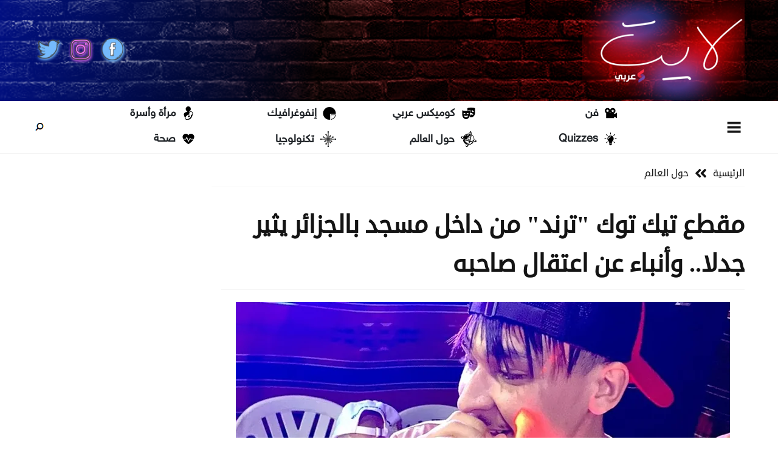

--- FILE ---
content_type: text/html; charset=utf-8
request_url: https://lite.arabi21.com/story/1508780/%D9%85%D9%82%D8%B7%D8%B9-%D8%AA%D9%8A%D9%83-%D8%AA%D9%88%D9%83-%D8%AA%D8%B1%D9%86%D8%AF-%D9%85%D9%86-%D8%AF%D8%A7%D8%AE%D9%84-%D9%85%D8%B3%D8%AC%D8%AF-%D8%A8%D8%A7%D9%84%D8%AC%D8%B2%D8%A7%D8%A6%D8%B1-%D9%8A%D8%AB%D9%8A%D8%B1-%D8%AC%D8%AF%D9%84%D8%A7-%D9%88%D8%A3%D9%86%D8%A8%D8%A7%D8%A1-%D8%B9%D9%86-%D8%A7%D8%B9%D8%AA%D9%82%D8%A7%D9%84-%D8%B5%D8%A7%D8%AD%D8%A8%D9%87
body_size: 142645
content:

<!DOCTYPE html>
<html dir="rtl" lang="ar">
<head>
    <!-- Basic meta tags -->
    <meta http-equiv="X-UA-Compatible" content="IE=edge" />
    <meta charset="utf-8">
    <meta name="viewport" content="width=device-width, initial-scale=1, shrink-to-fit=no">


    <meta name="rating" content="general">
    <!-- Basic meta tags -->
    <!-- Google Search meta tags -->
    <meta property="fb:pages" content="" />
    <meta property="fb:admins" content="1243605816,523575745" />
    <meta property="fb:pages" content="101903365075760" />

    <meta name="robots" content="index, follow">
    <meta name="google-site-verification" content="" />

    
    <title>مقطع تيك توك &quot;ترند&quot; من داخل مسجد بالجزائر يثير جدلا.. ...</title>
    <meta name="title" content="مقطع تيك توك &quot;ترند&quot; من داخل مسجد بالجزائر يثير جدلا.. وأنباء عن اعتقال صاحبه - عربي21 لايت">
    <meta name="description" content="أثارت مشاركة أحد مشاهير تيك توك، في الجزائر، بمقطع ترند مصور من داخل مسجد، جدلا، ولم يعجب المقطع كثيرين">
    <meta name="keywords" content="منوعات,الجزائر,حول العالم,قرآن,من هنا وهناك,">
    <meta name="news_keywords" content="منوعات,الجزائر,حول العالم,قرآن,من هنا وهناك,">


    <!-- og meta tags -->
    <meta property="og:title" content="مقطع تيك توك &quot;ترند&quot; من داخل مسجد بالجزائر يثير جدلا.. وأنباء عن اعتقال صاحبه  - عربي21 لايت">
    <meta property="og:url" content="https://lite.arabi21.com/story/1508780/%D9%85%D9%82%D8%B7%D8%B9-%D8%AA%D9%8A%D9%83-%D8%AA%D9%88%D9%83-%D8%AA%D8%B1%D9%86%D8%AF-%D9%85%D9%86-%D8%AF%D8%A7%D8%AE%D9%84-%D9%85%D8%B3%D8%AC%D8%AF-%D8%A8%D8%A7%D9%84%D8%AC%D8%B2%D8%A7%D8%A6%D8%B1-%D9%8A%D8%AB%D9%8A%D8%B1-%D8%AC%D8%AF%D9%84%D8%A7-%D9%88%D8%A3%D9%86%D8%A8%D8%A7%D8%A1-%D8%B9%D9%86-%D8%A7%D8%B9%D8%AA%D9%82%D8%A7%D9%84-%D8%B5%D8%A7%D8%AD%D8%A8%D9%87">
    <meta property="og:description" content="أثارت مشاركة أحد مشاهير تيك توك، في الجزائر، بمقطع ترند مصور من داخل مسجد، جدلا، ولم يعجب المقطع كثيرين">
        <meta property="og:image" content="https://i.arabi21.com/arabi21/813x495/4202325222215988218196.jpg">
        <meta name="twitter:image" content="https://i.arabi21.com/arabi21/813x495/4202325222215988218196.jpg" />
        <meta property="og:image:width" content="813" />
        <meta property="og:image:height" content="457" />
    <meta property="og:type" content="article">
    <meta property="og:locale" content="ar_AR">
    <meta property="og:site_name" content="عربي21 لايت">
    <meta property="og:updated_time" content="2023-04-25 23:23:43">
    <!-- og meta tags -->
    <!-- article meta tags -->
    <meta property="article:section" content="حول-العالم">
    <meta property="article:tag" content="منوعات,الجزائر,حول العالم,قرآن,من هنا وهناك,">
    <meta property="article:publisher" content="">
    <meta property="article:author" content="">
    <meta property="article:published_time" content="2023-04-25T23:23:43">
    <meta property="article:modified_time" content="2023-04-25T23:23:43">
    <!-- article meta tags -->
    <!-- twitter meta tags -->
    <meta name="twitter:card" content="summary_large_image">
    <meta name="twitter:title" content="مقطع تيك توك &quot;ترند&quot; من داخل مسجد بالجزائر يثير جدلا.. وأنباء عن اعتقال صاحبه">
    <meta name="twitter:description" content="أثارت مشاركة أحد مشاهير تيك توك، في الجزائر، بمقطع ترند مصور من داخل مسجد، جدلا، ولم يعجب المقطع كثيرين">
    <meta name="twitter:site" content="@Arabi21Lite">
    <meta name="twitter:creator" content="@Arabi21Lite">
    <meta name="twitter:image:alt" content="مقطع تيك توك &quot;ترند&quot; من داخل مسجد بالجزائر يثير جدلا.. وأنباء عن اعتقال صاحبه">
    <!-- twitter meta tags -->

    <link rel="canonical" href="https://lite.arabi21.com/story/1508780/%D9%85%D9%82%D8%B7%D8%B9-%D8%AA%D9%8A%D9%83-%D8%AA%D9%88%D9%83-%D8%AA%D8%B1%D9%86%D8%AF-%D9%85%D9%86-%D8%AF%D8%A7%D8%AE%D9%84-%D9%85%D8%B3%D8%AC%D8%AF-%D8%A8%D8%A7%D9%84%D8%AC%D8%B2%D8%A7%D8%A6%D8%B1-%D9%8A%D8%AB%D9%8A%D8%B1-%D8%AC%D8%AF%D9%84%D8%A7-%D9%88%D8%A3%D9%86%D8%A8%D8%A7%D8%A1-%D8%B9%D9%86-%D8%A7%D8%B9%D8%AA%D9%82%D8%A7%D9%84-%D8%B5%D8%A7%D8%AD%D8%A8%D9%87">

    <script type="application/ld+json">
    [{
    "@context": "http://schema.org",
    "@type": "NewsArticle",
    "@id": "https://lite.arabi21.com/story/1508780/%D9%85%D9%82%D8%B7%D8%B9-%D8%AA%D9%8A%D9%83-%D8%AA%D9%88%D9%83-%D8%AA%D8%B1%D9%86%D8%AF-%D9%85%D9%86-%D8%AF%D8%A7%D8%AE%D9%84-%D9%85%D8%B3%D8%AC%D8%AF-%D8%A8%D8%A7%D9%84%D8%AC%D8%B2%D8%A7%D8%A6%D8%B1-%D9%8A%D8%AB%D9%8A%D8%B1-%D8%AC%D8%AF%D9%84%D8%A7-%D9%88%D8%A3%D9%86%D8%A8%D8%A7%D8%A1-%D8%B9%D9%86-%D8%A7%D8%B9%D8%AA%D9%82%D8%A7%D9%84-%D8%B5%D8%A7%D8%AD%D8%A8%D9%87",
    "headline": "مقطع تيك توك &quot;ترند&quot; من داخل مسجد بالجزائر يثير جدلا.. وأنباء عن اعتقال صاحبه",
    "alternativeHeadline": "",
    "image": "https://i.arabi21.com/arabi21/813x495/4202325222215988218196.jpg",
    "datePublished": "2023-04-25T23:23:43",
    "dateModified": "2023-04-25T23:23:43",
    "author": {
    "@type": "Person",
    "name": "لندن- عربي21",
    "image": "https://i.arabi21.com/arabi21/813x495/4202325222215988218196.jpg"
    },
    "publisher": {
    "@type": "Organization",
    "name": "عربي21 لايت",
    "email": "",
    "description": "في زحمة السياسية، والأخبار العاجلة الساخنة من حول العالم، جاءت فكرة عربي لايت ليكون الظل الذي تستريح فيه من مشاكل العالم، ولتقرأ أخبارا منوعة من &lt;strong&gt;حول العالم&lt;/strong&gt;. &lt;br/&gt;&lt;br/&gt;
ولأننا في عصر السرعة والعلم، لم ننس &lt;strong&gt;التكنولوجيا&lt;/strong&gt; التي سيكون لها نصيب من موادنا، لنبقيك على اطلاع بآخر تطورات العلم. &lt;br/&gt;&lt;br/&gt;
ولكون &lt;strong&gt;الصحة&lt;/strong&gt; أغلى ما نملك، أفردنا مساحة لكل ما يهم العناية بصحتنا على الصعيد الشخصي، وعلى صعيد صحة الأسرة والمجتمع. &lt;br/&gt;&lt;br/&gt;
ولم تغب المرأة عن بالنا، فخصصنا مساحة لكل ما يهم &lt;strong&gt;المرأة والأسرة&lt;/strong&gt; العربية، من ناحية الصحة، والتربية، والعناية الشخصية. &lt;br/&gt;&lt;br/&gt;
أما &lt;strong&gt;الفن&lt;/strong&gt;، لغة الشعوب المشتركة، وأحد أشكال الوعي الإنساني، فله مساحة خاصة، تجد فيها كل ما يهمك من موسيقى، وسينما، ومسرح وغيرها من الفنون. &lt;br/&gt;&lt;br/&gt;
وفي قسم &lt;strong&gt;الإنفوغرافيك&lt;/strong&gt; ستجد رسومات بيانية توضيحية، تجعل المعلومة أسهل للفهم حتى دون كلمات، ووسائط تفاعلية تجعلك جزءا من المادة المنشورة. &lt;br/&gt;&lt;br/&gt;
ولأن السخرية جزء لا يتجزأ من حياتنا، وطريقة أخرى للتعبير عن آرائنا، سنرصد في زاوية &lt;strong&gt;كوميكس عربي&lt;/strong&gt; كل ما تسخرون منه. &lt;br/&gt;&lt;br/&gt;
وللعقل مساحة في موقعنا، نختبره فيها، ونحرك مياهه الراكدة، باختبارات بسيطة &lt;strong&gt;Quizzes&lt;/strong&gt;، وألعاب خفيفة لا تخلو من الفائدة أيضا.",
    "logo": {
    "@type": "ImageObject",
    "url": "https://lite.arabi21.com/Content/images/md.jpg"
    }
    },
    "description": "أثارت مشاركة أحد مشاهير تيك توك، في الجزائر، بمقطع ترند مصور من داخل مسجد، جدلا، ولم يعجب المقطع كثيرين",
    "keywords": "منوعات,الجزائر,حول العالم,قرآن,من هنا وهناك,",
    "mainEntityOfPage": {
    "@type": "WebPage",
    "url": "https://lite.arabi21.com/story/1508780/%D9%85%D9%82%D8%B7%D8%B9-%D8%AA%D9%8A%D9%83-%D8%AA%D9%88%D9%83-%D8%AA%D8%B1%D9%86%D8%AF-%D9%85%D9%86-%D8%AF%D8%A7%D8%AE%D9%84-%D9%85%D8%B3%D8%AC%D8%AF-%D8%A8%D8%A7%D9%84%D8%AC%D8%B2%D8%A7%D8%A6%D8%B1-%D9%8A%D8%AB%D9%8A%D8%B1-%D8%AC%D8%AF%D9%84%D8%A7-%D9%88%D8%A3%D9%86%D8%A8%D8%A7%D8%A1-%D8%B9%D9%86-%D8%A7%D8%B9%D8%AA%D9%82%D8%A7%D9%84-%D8%B5%D8%A7%D8%AD%D8%A8%D9%87",
    "headline": "مقطع تيك توك &quot;ترند&quot; من داخل مسجد بالجزائر يثير جدلا.. وأنباء عن اعتقال صاحبه"
    }
    },
    {
    "@context": "http://schema.org",
    "@type": "BreadcrumbList",
    "itemListElement": [{
    "@type": "ListItem",
    "position": 1,
    "name": "الرئيسية",
    "item": "https://lite.arabi21.com" },
    { "@type": "ListItem",
    "position": 2,
    "name": "حول العالم",
    "item": "https://lite.arabi21.com/stories/s/427/0/%D8%AD%D9%88%D9%84%20%D8%A7%D9%84%D8%B9%D8%A7%D9%84%D9%85/0"
    }]
    }]
    </script>




    <link rel="icon" type="image/png" href="/favicon-32x32.png" sizes="32x32" />
    <link rel="icon" type="image/png" href="/favicon-16x16.png" sizes="16x16" />

    <link rel="preload" href="/dist/assets/DroidSansArabic.0eee830.otf" as="font" crossorigin>
    <link rel="preload" href="/dist/assets/HelveticaNeueW23forSKY-Reg.4f8de89.otf" as="font" crossorigin>
    <link rel="preload" href="https://lite.arabi21.com/dist/assets/bg1920.48ab721.svg" as="image">
    <link rel="preload" href="https://lite.arabi21.com/dist/assets/bk.7b20198.svg" as="image">
    
    <link rel="preload" href="https://i.arabi21.com/arabi21/813x495/4202325222215988218196.jpg" as="image">

    <link rel="preload" href="/ContentStyle?v=n0PzOixNmg8SRVYAsM37e_GkoO6QbhfOoHU3djUHMNA1" as="style" />



    <link rel="preload" href="/bundles/bootstrap?v=BN86UpFHNIHsvTkQpBtMKhb3GQDjTqF79TJk0C0eebs1" as="script" />


    <link href="/ContentStyle?v=n0PzOixNmg8SRVYAsM37e_GkoO6QbhfOoHU3djUHMNA1" rel="stylesheet"/>


    <script src="/bundles/modernizr?v=inCVuEFe6J4Q07A0AcRsbJic_UE5MwpRMNGcOtk94TE1" type="b99a525545a60362e167379d-text/javascript"></script>


    <script type="b99a525545a60362e167379d-text/javascript">
        function imgError(image, type) {
            var src = "";
            switch (type) {
                case "sm":
                    src = "/Content/images/sm.jpg";
                    break;
                case "md":
                    src = "/Content/images/md.jpg";
                    break;
                case "lg":
                    src = "/Content/images/lg.jpg";
                    break;
                case "xl":
                    src = "/Content/images/xl.jpg";
                    break;
                default:
                    src = "/Content/images/md.jpg";
            }
            image.onerror = "";
            image.srcset = src;
            image.src = src;
            return true;
        }
    </script>
    <script type='application/ld+json'>
        {
        "@context":"http://schema.org",
        "@type":"WebSite",
        "@id":"#website",
        "url":"https://lite.arabi21.com",
        "name":"عربي21 لايت",
        "publisher":{
        "@type": "Organization",
        "description": "عربي لايت – موقع يتابع الأخبار من حول العالم من صحة وتكنولوجيا وفن، ويضعها لك في قوالب جميلة وممتعة بعيدا عن زحمة الأخبار السياسية.",
        "image": {
        "@type": "ImageObject",
        "url": "https://lite.arabi21.com/Content/images/md.jpg"
        }
        },
        "sameAs": [
        "https://www.facebook.com/Arabi21Lite",
        "https://twitter.com/arabi21Lite"
        ]}
    </script>

    <!-- Global site tag (gtag.js) - Google Analytics -->
    <script async src="https://www.googletagmanager.com/gtag/js?id=UA-47577247-1" type="b99a525545a60362e167379d-text/javascript"></script>
    <script type="b99a525545a60362e167379d-text/javascript">
        window.dataLayer = window.dataLayer || [];
        function gtag() { dataLayer.push(arguments); }
        gtag('js', new Date());

        gtag('config', 'UA-47577247-1');
    </script>

    <!-- Start Alexa Certify Javascript -->
    <script type="b99a525545a60362e167379d-text/javascript">
        _atrk_opts = { atrk_acct: "Oo/Ni1a8Dy00oa", domain: "arabi21.com", dynamic: true };
        (function () { var as = document.createElement('script'); as.type = 'text/javascript'; as.async = true; as.src = "https://certify-js.alexametrics.com/atrk.js"; var s = document.getElementsByTagName('script')[0]; s.parentNode.insertBefore(as, s); })();
    </script>
    <noscript><img src="https://certify.alexametrics.com/atrk.gif?account=Oo/Ni1a8Dy00oa" style="display:none" height="1" width="1" alt="" /></noscript>
    <!-- End Alexa Certify Javascript -->

    <script data-ad-client="ca-pub-6831848996847337" async src="https://pagead2.googlesyndication.com/pagead/js/adsbygoogle.js" type="b99a525545a60362e167379d-text/javascript"></script>

    <!-- Meta Pixel Code -->
    <script type="b99a525545a60362e167379d-text/javascript">
        !function (f, b, e, v, n, t, s) {
            if (f.fbq) return; n = f.fbq = function () {
                n.callMethod ?
                    n.callMethod.apply(n, arguments) : n.queue.push(arguments)
            };
            if (!f._fbq) f._fbq = n; n.push = n; n.loaded = !0; n.version = '2.0';
            n.queue = []; t = b.createElement(e); t.async = !0;
            t.src = v; s = b.getElementsByTagName(e)[0];
            s.parentNode.insertBefore(t, s)
        }(window, document, 'script',
            'https://connect.facebook.net/en_US/fbevents.js');
        fbq('init', '728293630865515');
        fbq('track', 'PageView');
    </script>
    <noscript>
        <img height="1" width="1" style="display:none"
             src="https://www.facebook.com/tr?id=728293630865515&ev=PageView&noscript=1" />
    </noscript>
    <!-- End Meta Pixel Code -->
    <!-- Meta Pixel Code -->
    <script type="b99a525545a60362e167379d-text/javascript">
        !function (f, b, e, v, n, t, s) {
            if (f.fbq) return; n = f.fbq = function () {
                n.callMethod ?
                    n.callMethod.apply(n, arguments) : n.queue.push(arguments)
            };
            if (!f._fbq) f._fbq = n; n.push = n; n.loaded = !0; n.version = '2.0';
            n.queue = []; t = b.createElement(e); t.async = !0;
            t.src = v; s = b.getElementsByTagName(e)[0];
            s.parentNode.insertBefore(t, s)
        }(window, document, 'script',
            'https://connect.facebook.net/en_US/fbevents.js');
        fbq('init', '731673331784798');
        fbq('track', 'PageView');
    </script>
    <noscript>
        <img height="1" width="1" style="display:none"
             src="https://www.facebook.com/tr?id=731673331784798&ev=PageView&noscript=1" />
    </noscript>
    <!-- End Meta Pixel Code -->
    <!-- Google tag (gtag.js) -->
    <script async src="https://www.googletagmanager.com/gtag/js?id=G-T96K0KVLJ1" type="b99a525545a60362e167379d-text/javascript"></script>
    <script type="b99a525545a60362e167379d-text/javascript">
        window.dataLayer = window.dataLayer || [];
        function gtag() { dataLayer.push(arguments); }
        gtag('js', new Date());

        gtag('config', 'G-T96K0KVLJ1');
    </script>
</head>
<body>

    
    <div id="fb-root"></div>
    <script async defer crossorigin="anonymous" src="https://connect.facebook.net/ar_AR/sdk.js#xfbml=1&version=v7.0" nonce="TRqtyClB" type="b99a525545a60362e167379d-text/javascript"></script>



    

<header class="main-header mb-flex">
    <div class="main-header-top">
        <div class="container">
            <div class="main-header-body d-flex flex-wrap justify-content-between align-items-center">
                <a rel="noopener" href="/">
                    <svg version="1.1" xmlns="http://www.w3.org/2000/svg" class="main-header-logo"
                         xmlns:xlink="http://www.w3.org/1999/xlink" x="0px" y="0px" width="267px" height="166px"
                         viewBox="0 0 267 166" enable-background="new 0 0 267 166" xml:space="preserve">
                    <image width="267" height="166" x="0" y="0" xlink:href="[data-uri]
            AAB6JgAAgIQAAPoAAACA6AAAdTAAAOpgAAA6mAAAF3CculE8AAAABmJLR0QA/wD/AP+gvaeTAACA
            AElEQVR42qT9a5Bsa3YVho4x5rcy67H3Pq9+nO6WUHe7WyAJPUDoaYwVAhvBtewIsB3hMAp84SI7
            wAYbWcaAAKEwlxbIYcISIYMDcQ2W7Wuuse+1DAjLNpINliX0QBKy1K3Wo1F3q/v0eexXVWWu9c1x
            f8xvZWXV3ud0y2RERWVlZmWtyrW+8c055phjEk+5GeCfxDcSAP7hv/QPefzccz/7nNb7b7t8G1/Z
            v8KHy0Pine/Ec7v7fLx/TAC4nO/xajnn3ecuCQC75Yz75ZIXpxTwDM76jkvfsG2hpe/Z+8Ql92zL
            pXB2irZQPRv7ZmZ64rJY06Zx6TtlBqOhvl9B/dTKXWecQrEL9oTcxJ5Qc2ePSXanLUaImYtmi27i
            1uQ+FznEsGgnHazXol4LAOtj9QElDVFKdgBh0qjnrCQQsJMYj623xUlE3Pq0A0BHUgYAdACggY4O
            gOvj9bBJuQNATydtjOdFJDrQyQQAMk3K6PZ6v3ebQgJAJpNCEmkmk0z3TZo7prZTLpdpbZlUt/qS
            ZHi7dEcwl0BqrvtSs/aLpe62IPfqFuuxO1q812xdzb6n5qbZTZPb5d5T7AwAG+0MPMTm8eRtTAYe
            YKvJL8aF8Rqw1yMDwLkmA6/geQD3ohkvfwIA8Kb1U8w+PutX8KxkZd747Gkffuarr17fB3j8/db9
            G+8BAI8B3rlzB4+PXz/em0957PgQbr/XjWO6+fwbvc/t1/6ybwZ842fST77k+nXr8+0pb8Q/OQ5m
            BYrPeemlw8F9BM8BAN52+Spf2W8HUADP7e4fXrMCxfrzMVAUSDwgZqjd2WG3p7Y5sS/31c5OsW0T
            9/tF+01j+pIxUzTJBnEG2UIb75QXZ5xO97LEjaBOqF9AaCYV9GJtWrAnRZI21ACaCxtDMgQYe1uN
            Qfekw5QpdMBK2SZJFBCQRIGEQVogQAYAg7RBBACQtgkQ9npSRaAjog0QuX1eDMB1wpQGAtmNoEyw
            wAEAbANwoCMhR/0hg3LC7pFm0nWFhdnTnTJAE2lCJgoY6j9LkXYnUtykrtJdpK8WSul+NVFbpLml
            cs5di9wuXQ0EA+7dyLSbWyKBpXVtlsi9FmDT0PeX2GBCnACLZuBqBgBsthe8vJzctPO2i1OcGOje
            9JnAgi2AS8w4xWQAdcVlPQc1P+gLn3/2WeCVl7FC7/3xuT6HZ6F87YlFuQLE00Dh9RYqUODAO3eO
            fwcXNvXLAIangMnrAtntY3uj9/1kr78NCq/3JrR567U0eTio9fl2683H898I4CZIHN8KKB7x4fKQ
            73wncH/3HAHg8f4xCyguCJzj7nOX3C1nfLx7TWf9hGebHZd+wjZDS5+Jfgdt2Svykmdnp9gvl9rn
            Pc7TpTadnPukmILuO531xiW6thfQctq00cJ+KWVAvAwyLDGIbrGJgGVYAIS+sMkyTCC4o0j2QAcg
            yCbRgrAIQlASToKtIg2BgeQ1KJBygUKHCQgRSZsEgA5SFVmMSKPDJpEJArW1H24FBXaOKEIAwxWB
            zHCmYwBJLfx0QoYBkAZouBuQoxvJnsmWpA3IhE0yASOVCUiETSCTTHZZAsm9KKY4kSQzW0qdEtmv
            nNhOQAJXIfMieXKijJgxz7a1MBamDKMBbW9LV54XuMvetKn+5QSAPaBzb04fc7rcAtp57ltOpztt
            Hl95r7sGLnGVC3EXOH14B4/xGp4FANzFLl/jHUVduM8m9Gp9ivHMAOH78ms2n1sv9Fdf5SeJHm6s
            n9uRg+wV9T8lcHhalLE+/ymAwusd39PWOLDdArsddjZxcnLzuasrbJ+MGI6W+uGOj/7e9eu9PlyR
            BQE2P+UgPhsVUfzkrcc/8vAhCyheJAC8Ew8PQAEAl/Mlr5bGXb/DN73pErvlktNur+mUmrHD0vds
            86I2S+38HLHba8mF/WRiXy65X6hNXjJJoS86aVAu4Paya2ld2DWiTdpcQj1nsQWV4hxdLUXJ0QkZ
            ZsOi7BZDlKBMaCE4LSmFaUCK5NahBWR6ESxWzGUKtedakJ1MkIBxAArUF0kBRq4pCiaQXWYAIHHY
            +9aIY/3A1wunTqggEHYHQCwGZCAA0wMXHBVXmEL2kIE9kBgAkwkQgcjmxYnIRLqbJpHs9Xskk0l3
            WuxIQu5gqiMpsPcBGnCSzLwi4yTBy04ypc48OUVeijjpE1pLc4ajGW1ZEomIhpTgCVNKM2LXtGlT
            xgkAzFz2czadez59TFwuAIA7WLA/PwEuu6/6wns4wwYX6OcLTx+e+wL38QwAoGOXnQ8Vfhb38OCZ
            125co3o1CTwD4uefiBw+FYCQzYsREvL1F/kbgcOnmkJ8UuDabbeH+1sA+9vvZwObzVjRt3Bhu8X+
            1trekN6Nv7FdQWK3O4DEjdDi9t/BzTTkxvM/+RXXUcXbHj6s47l89wEoXhjpB3YVUQDA3eUup+fu
            8MXlkliA3IXilDrtJwSAmE90tbnQtm24LKA2VOQZscycpkkbTlSHIqCJC+cGtb4o25Ynp9ByBeUp
            qCvIm0k9oZbQhk09ICbECbJndkIRTbZIWCQ0CbKSPRlTkAsmSpaQpIMZUJi0xDREmxKZZvEWJsGk
            ScILK71ptMj1wrCSHEAgg30AxTHIm2TW0geYhGWNU9BQCUyy0g9KRrr4CQDrm0/ZnYyk5E47GKbs
            novBsNIO0WAmE+nGJCORNoLFU0RPiqkkOZHskqSuCm7Yc6HaxM1sLmd2GL1fGVcidEmenCycGY5Y
            MoJgBlsgpa62REbr2u9pbJc0EDEjASLnhYolmzaeToHpcu99bgns8PzplfCwIQH03BgATs8uvDzq
            3rvzjHcMANt8UMnkUZwWmbz4NOAeAP3iGyzOkVY8LgymAFyO77cW+CdNJ24DwhtFBIfnjkBgfX7/
            FEDiEQDs8eTtaWB0Y43fiiz2a+hb71fPbTb1raKHemy3M2oXuw4vgHFtvs5tBYnj23sBvDKA4jiq
            aJdNV8/d4flShObD3UPF/JxONntGF+fcMzbSNjdccqaWjXqbqWVRn6hYGnt/LDRIvdEBqQeXS0qt
            a385ya1TlylEE/qiKSBY0bEIXbR61Ja8oTCuX3cRXQDkPlGiNjEib3bRXbZoNMqQkVQnMSIUg8Qa
            RWgR3Iq/cCMCsEEh2eEBGiiCE6YBNJId6yWdh0hD9EhACPJG+FfEhI0AXXm6nckiMw0DCYtW2onF
            wcg0DMLElIDNoDPtBmTClpHJTAKZQBJWMpLdSS6pHr2TppMEkp050VLvvZPUldxPEhIrwlDPmWKk
            Uwpq2TMacz93tkBO6pw7MjocIFKLd1Pozm7yvAWWvQnMADbAEWDsAODsEe48BqZccKLmq+y8e1YL
            rD2+wBkLaB9l8pkjsJDNuwD04MEIA28t9jt3+PgoWnhK9PAEOLxRxPDJgGG37uAFDtegcDMK+GTp
            jY9ft/7NW+nD66DF7XDjKP3gzV/bj71oQ67HCwI+Bo4nCM6/BvDNX/ESnwYUAPABAC8AuL97zGf2
            mxExXFLPTYwluFt23Pc9Yw6dnO859xNqfqw43XKTG+ZyKeXE2FzKy8SYKGSriKJt1d2pgHS1Vfa9
            Ng1aNEkEQYQIdS5qhLhYXVKwh7EwGYqe4QABRLpLFI0QAAXMkbRryZRNJkOq5UiTpKh08RiWKW8I
            d0Gs1AQkTRpJmITBFOuiMgcdMOgCkB7npy4EobgDoBIPFIykkWMXWEMQIYGEc1wbjXLSZsJJFGgI
            RoZtW0gnkEAkAMNpVJLiiJaZdjizXpNZyBVJ9CQjO0xiNslkoVomlQCh7OyB1JUggdo5t0lc7Yy7
            W4KXdj8B8mJhnCCjEws3bn0PNVgLIMORO/d0Tliw603AlFNektp7yhyMxoLiccI7n7D1xwQ2QOwT
            AC7PO+OjnWf3+vic7gB4WGDx4JyX/khdt3fv4s7DhzdA4pMBxOulFJ8MHG68frvFAAnQ5r4W7Q1Q
            eAowPD0leYM05lMshxxV0ngTPK+BZK14rKBxAKgNuUZB5m7HJ8DiXwLwF58CFB+5fPeNx57ZV1Tx
            aL7kxXLFWJ7l2bJj9D37HDo5P+HcZ25T1OmWGhHFkhNjQy25MKaNei5U75obpEuqJ4SgFu+pBjEm
            KSn1ORhQD6j1SSkIgtyXEEIShA6lpMCiWt4huMABtghJgOaqjGgxuSW0AEKQSIuG4EaiyqH0Iq5M
            orUCAE0JBmxIIDzCD6s4jIJjKwEQAkF4EMzhQTUcnX6NmLOYSACUoYQgZ1bUAMAWrISzcMgQTDsL
            /Cuncq5RhjpoJ5x1xSoJZDhtqldJFOmObISoyHRPdGRKnb3YF5NdHSxeeCElLlp4LnC5ApXMuAKU
            G8fVHjoxdLG3FqCdtoy2SIKnpWXfgtgB03aGtGjZLUZugO1ez2hvXOw4cevdwx3OAezQsb0bvszO
            OwCAM4QfYXf/lMBDiDJwXmDhJPFWnuNjhk0OHuIYJI4W6dOA4FMjKo9eu/IKh/cdfMceT40YnnzP
            1wci3P67v9zb0Xv6GHhchBmPQORQabsFHFhBY7fdPlE6fepBfeSyUotX9o/4wvKQ9972mA/2Gzya
            L3m+XHG33+hs2XHX9zzpp5y7qPlCW9zB3Gcq7/JqudTmGCi6JO0UF1vN59TmYq85IbVGJRSta+kb
            2UtEFkhAEHNLMEM9IxWCqATCTJKKINQ7Q4QyKQrKBaIoI0WHtgmlIMJazCJALQGW3GgkTauSPqpC
            ibWIAIIkkDLJIOlMWiQoDBKTrM+fVAUdeX0dQarTkXlMZIyYZVxdJgyE0zZEVFGm4ClFg0ikXHkL
            R2xbEcMAjkQVYqtcajjJTmQSkwFzlHjSykQisyOp1pOdoimxR4IaBIc6KIn1ndylsVFnIMBFVDj7
            CYBLoJ3CugSWAKbHcJ627LljYBEvZuu0mUlP203i8pJn3rthm8gFk/aY3lRlUnz8HMAVmjtXqjje
            2oGPAXdwhis/5jkAgyZM+SEvYZ4DuEBRv0/bxY9SjNfjHZ4aZexsbk9ODhwDj6KGTwUUngIMr18B
            uR1ZzPMnB41pupl6HEUUT6t8rAEG67q2i1Kvy/cINIhrgvNwEH8HX8E1rDu+vbB/RC6XAyie4/l8
            SS9XvOx3+cILO2C3J/ueD+fUyfkJ93kHmi+l080BKJaTidNyRXdJFxQnSOd76ZIFFEEhQUfGRpOI
            FAdQMCESsuZAj2BISCmYkUxxUVBQ9igIoQX3SEAKBi2lKDqVkujUJHJxE5zRDC6mwC4OIhNuBC1B
            XFw8RxUXSJHqg0EySwsyMJuQWWtfhBOpDlYKMohrk+iIkn/giNGoGIHKbiNgk/aSRWzKNkALdtru
            VNqZEJ2gSTrsDiGRaVCZhgNIkEmkaGYqO5NKalAt6KY7kcyelNTZO1EKld6TDPeq/fROqmov26ja
            8dI7FEwIqAgDyJ1y6al2tUM/3+by+EI43aI/Wnx2h26PlmynHVxmtYvF89kGwE73Trrb1YK9TnCW
            V8CbgP7SnsHuFSz2Xnh+CuhCBh4CvOvwA9WFfFxxurmAb0cRryOK4jFYrGXJo989Boqng8OnyGk8
            AQhHYPBU8vL8/JODxePHryu44gokA0COIow1uqj7K8Cs9BlHKgy8fojz3IgodvvP4CvLJe8tb+aD
            /RXP50ueLVfMfpfsO2I36arvybnpzecnfDRfalXQaZHOAPBkYS5d6tLpRO0naBMZs7bats7o1Nyg
            6HNEnNA9gy0oQl0ZsgItYpOQA1zIUOuBZAgKNigNhayeDhIiGE0QDaUczVKi0mhr0iIobKWpIie7
            SMlBDfZScOUQjThEG0DhRRSJySIaBkeh4i7qvx/KzoHt5CHoGHEhWelBnYIgzQCcaQ1BFghPATDt
            WUgQjiytqUFLso3eSSNtkWEzFzHDmZOYi51NSFrpQAYRJhfaUtRfC4gZcza7J1zsr1yJSwOze+Ro
            DakFwWZqARNWJFrKzJQCoJOUmVP2XBp1tdP5eaQe7xXndHvckncWUfTpA9rPbBIAT+7L851Nnj4G
            Gi6Z583AJc6en7C83L3gAmcAgFMIF7g8S5xdGFd+wPOxwEosdQri4nqF3iIqb/18DRDXVQrujxe8
            j3mnG4DyNGB4Y/5hAALPzp6MLqbpl5VuLPs922ZzM5K4BSjjh+PX2BcXvg0eN6KOYz6D9AoaDa9z
            W4FivX0GgH1ecXt5IuCqTlnf0c/s+drePMlT4jy4y5lzjjxuKyEBbigulPpenCheUJuYorsxdp1e
            MjgFt0k5Nlp6Klowi6yUuwKK2rsyg4PoZEKgAszIIuojCYmIhKRwmJLtcEq1vUtzSDRUsboFO0BS
            CJkkINm91gZJ26LqGituogsMsvRNqrhAJFMwCOj6QiEYGBrs9aKpIMN549pauVA7JTONZI6iCi3B
            U9Iz4KUKHCZVd6wQkFmCrbSQcOYiJe2cgFyQaTMb2ZHMKsKwZ3ZKQqLIooykOpdkX3lGKIkMNS7u
            WVQKMux9Nmy8VKgWdvSeS0LC1NOdkSk1YNnS7XGnzpD9ouXmfBEf7t3OnIsntItZJ2fO5ZkNT+fH
            zGf33Ly6cT665DMsInPjheKJrwZgXOEEZ75gG9f1Qc0yFuUVTnGKi5spxVOqG0cgwf2tSOHo/Z6I
            HJ76Pse31wOHa0A4vH7Z718PJD4peLzO7x7AYYDJ4TUzwOns7AAGAzjIafIRaByiKA9Bmsm8ARZ/
            B+D78ZDHQHFn/xm8u1zyfHkz9wMkHvVd7Y4Jej/pJGfema395oToCy8Q2OSGTHHTqb7P6J64AgU7
            BVKcUEDRKPcUciO7IopclmgDKLZkdGXxD0ZLpVo2JdGygmXRaFlKJgGKWpKq6JUWwSAkqGsytNjB
            DIoKkzRSoKNqpV02ZEp1EZh0pSNJywiSlWrkKrbSSJlNQsk16SPBygh0CDDW5HGtfHRg0A3FjNBG
            jsgBpkk7TZu2yBUg0qvcG5m2DSqr4JNZmZC7jVxcVZKJ7mshtpEdqMCt5Oip6hiJBZrZgC4EDZN0
            Z3auUrROMnpinEXSnWBikaie2cOOHqmYpQ60XWQa6Lsd46yLjxczZVwk2t2e7WFicXILwI8lI5Db
            vaer7hji7/2A1ucIa0i7hcfg6QlwcYlLAGdYS1I3KwbH/MQxQOzWVORJ3uE4qnh6heR2GjHP9V7n
            5zcX+q1o4WhxPwEabwg6n8rtlq7CgJf9/hg8TAALsEYkZAGH8fhxSbwHaKy/dEhTbB3A4u8A/AoA
            d78Q+NnLAgkA+NhyyVeXHfd5xQd9x+c7eQLgpXmr7b2Z92fwHirr3veF+9xykwu5TaFLV5OkLvIi
            NUVGc+N+opbsZE+hNTGh1lsskQoH1TOsjKVHUCErIzq0WEE1OTNMBMhAQiZCVIAM9QyTIUOdDKAF
            AQkSkGFQBGJCMRuLM0CIlkxUGoKsXwEq7SA0aEaqiqIcAVqVOUgUy0hxyKYqlK9Oj+JDkxVSEM5i
            OdZgr0TkA38HyVkgQBN0EiYG6hsu/sFZfwZFdpawK4dKKSvPqTRHQg7QEKnemFk6cfQ6WJN0oiuB
            JFMd6uxYqC52mcrsKQEJKEEKWPkLhZHZrFzgJkdfxGhwj1yiCx1o7pnZiF0d5HYD9FncXTzWMoXP
            H5nQbOfsYDqQ2G4b+9XeG6ZxskVc7TC783Rcs4FnuccrOD3d4uTyygR4dWKeAODloY59OzIgtlse
            CZSOow6tC/SpacrTwWEFhdq1PwkofBIweCowfJJKyXUPyM338kpaHr/veO0KImglyiLOz+v1jx9X
            AD1NpT1c9zUcKTi/AsAP4Qv5s5eXPAaK82XHfe552ndcXtgT/QSPR0nU86XuYcKDuWlzfkL0BVMu
            XLYS+k58JOneuXhBYaJab+RENTcumZrg6Ao6UwhoY8haYhGEjAgqmKle1EdQlYbESD06WzQ7Egij
            h9FCgXAiCIYAAXMAEWvFQ6P5YnGGSZIMA6IssITURLDSiSJKs3IU2RYH8TAE80K63lIW+yirRnFt
            1cQxTrdADiLTBKsPJOFcVeCjahVV9pRlV/3EIow0VN1glT0xj4Ciii0j1qufiaQ9RKROwCmAdmoB
            +2hFYQM7aaJnJ6NgiYBzMjVXelI6ECgTTYJLvWaKZBpZWa0hQF1gNKgvQO9sEZ15JTaAC7D17A3U
            AaA5GZgQOQNJBno2Jxo6AjlUi4kTbwBcYtku1G5r4RLyBXcATmBcAeAAiVObO4AnJ8DuCgUcAyR2
            2+0aSdyIIp4SQTwZPazpxLogz895GxxY/+KNhf9UIvMWMDyN7/hkAHLrBU8TX5UC8/rvrjoeHJ6r
            415LphVtnJ/jGDSO0pPrasgPPeWg3gngUe55irfjQy885Emfue0zl5z5yl1xm/dw1RcCDfu+0Eto
            9sIpReSGPa2Ti70wnWjfZ7VN4z63zJ4xyYEGtZ5iQPtcFIroCQGOKpOiogo1sfeWDpkIoohNMqOz
            vtei7+FkkAhAQTiAUIJRGmiLptIZAUYvwCwy1BCSMiuVoSD3IlNBy11iQM7adYxRAanXV/Gl0h16
            RBGGVTIsDwGFxgVk9kxUtECvr6l8A3C1kbv0lDbWepaVI4nJyoCQNmxmjmwnyRJU2chxZS8FJuwp
            i0bKlkXZ1AIrgK4I0NUslyZMQxmd6jeu5MwstYqTTPTZtt284QKqUwiwJ1hxXaJ3KJBYkmpCLpFz
            7tUpbzaR2APhzr5ZjH1oM116vyNCkY2zp01j3+29oX2CRNsm58vHhyYpuUI5wQdJ9A1dBYD9ZjPQ
            e6yXFSSGcOZ43R2A4yY4EOfnmFcA2O+J/R4DHJ6MGF6/hPpEFPGGUcOnkoLcFls9CRrr97VUWgW8
            o6jjONoYkQZW0PDFRWJwGjeqISeffck7+z1Ph2T7pWXHUwCvDo5i2+/xcc7c5B0+gxmv9YWbPCFy
            oRN8bJMbCT2Exzu1bRB3NtxddDY37pPKfhVNU8yexdyIsSgzwsroGUJAAUXPFGWZEdl7pCDRYaKB
            VKmIGQJakiLUlI5OVOrBFBwBOAREwsVZkEEjepATEEt1fMkl9azootKLKtUWkUog5VSV7QmteooC
            jWRlNxwXJbg2fHqQnR5yz359lj3qUwXrWjUTAJIGcuVTjbQhOtNJrdxElUNXsRXW9KN0FgkhZWe6
            yp+oiKob6KJLrVFaMJXbhZlCd1ZzK02QHcxAqiPSlsNkR2aCITu7AKVyEQmEZRmiAOaE5p0ZKXYg
            WiZ7FxsxgzjvmdkRMc3Z9pV2xKZj2U9o29naJ9PB4OzcLGy7xQsm7Ln3M3jW9KtrqRSnK3VzDRDc
            A9hut2uZ82Yk8UlA4hgg1ufXyAG/fHB4enXk6WDw5Gvb69Yg6i2W5emS7tEpevy+LmVu0WnXUYeP
            o43bkQbPzoTHj+15vu4NOQG43e95uizcLgUOnwbgYZ958sKez/SZD3F6OKKcN3ohT7jLhbuTndC3
            Ogcwu3N+vGh6ZkNciLjqRG7UN0F2axMUszNacC8qM4MKyUHHIvWpaQMhXdxDOkCFyAAdpqMzQ25h
            9Ei2qIKDg4HW2ALISDPUGDZl9BaWEg4AQSFIq1siHbVUqRxVliHWFmjVU6ACMi1AdJoueo8li6gl
            TJgJkuOrap+HMze2gCc3gQIMVtRQ1LOrWAOPbTJNOBsNM4dqJkGmUcysiUo3RgoiIou2gWCozDhS
            lkrOjujhDjAGe1GdtlAdp1Y5anQCtkONPWGVdDszg6YlxKSAsqMLBmY0EcFuclL0OaOB0ZPRzOgz
            Nz0jZG66M5LaTPRmbrkA2GKPyUFP6c1+h+bFQENzesPZ8MS+vQ9ggxNfctlNmLEDsMX2GoZFm+Te
            rwMSNwnMY/7hiJAcvMN1qnILGJ4WMRzzHsfneAHYpumpMu8FT40MPhVi08dg0m6XSFfCc55XBjcO
            wqujqON2tPFEpFFRxjVn8TkAfuboL21yz5f7zPu5cNtnPuwLNznzMYDLuzOvdmLmwt3ZwmnZ0rlw
            OtnQPdieFa4u9mx90U6nwqYz+xKboLI3oVH77pgAXcnBQoVwj3CVHCRmIB0LHVYOwFD0zEFmOgy0
            6uNGdCBYn1xkKhBoyi6AkVRYDCYCFcsHzCBShkQiPFIRGytpKoTEJBEYFZxU1rVXciVmRSOrS5Yp
            lh5jyMMLJACjW1WAugH/wOo74pFuDE2dvYYiiUzTQx+eFeLIsNNy+VZUgUKE0nTa6/YvEdmH6UWS
            oJwVuZd6bOhDQATp7pWvHRsO4ZQFN7j3yrCAqs7KxBKUwLkIkW02p0p3yqR6+fhg6gCzgNI9qCmS
            cxdixrQslpzdyY1nOuWFs7dMxCbRd8GJs+eNod1FLXKmtwDkDRP7VXFYUcUROXm4f6zWvMVDHJGU
            vEVK3gaI21GDbv18/bqpmIzFXjkNEmB/Wo/ISJVuQsCnWAG5Vf1YbnMXg0JvrXkG3Ehjnks9eF3x
            WIFjjTZwBBp5nJocOIufAfiLy8Lt8jZu8rp2++Y3vwUP+ozHeZcbAH250iaDS4qTF2Z27nrXdLLl
            7M52Yc4TtO3SbkNGNvZMbRLak4JZYDCKC1NScMp2zHI4HRkZSIWpkBilNhwRBRVZndwBohU/kdEw
            RQItE8FAAG4GBlfPEVE40oxKFxzOSkFAlpicDqRUCnDIaZkWUwQcrk6EYT1lsXq9VcFA/XNJiBlM
            FEwII6JYAeRwkQx0qH3ca5wIjD4QMn1d+RiUBjLBMq6pZKVSEUPmqIQYKUIm085OlO5VZoGG3Udb
            CauowVVqDgTtnsWkiLYzNHrhyMnpJRptJ4PKApaedd2lseQeW5TiQwHksiAop0G2YHZzajO4UIFM
            JJVuuc9F0cDTuaXziqdyTg6Kk8M7CImGzrY5B3YPEEhXFAKEzdkbbrY7aLcuaNcniBumNdfAsd9r
            RBE4AolPBhCvG2EsrXHCiB4GSKy/tzwNEJ6i53gCeD6Fm291lfIoBVkfMuAFY3ewvbSGBnikLzei
            iSdAo1j4Q2pyzVm85z3YXl0dDnbqMze5HH5+DsDjXPimu+e87Ge8gyvsALg3AcUB+9FezhC6hQw1
            nxPtKlpKPSx6o2jJzKZQBsNCp0wHTTVDVtdiSYKWhMiUxRAYYsTM3oBWkUUiFI7kFJlLAyMoNqSj
            fgcFGMgGM4ZuotKWqpiog4FAjPpBkK40BMVZAIwhdojiHqpcSkgo9xsRoly2EARo5dqhCoxFue7U
            1wL9Yi3XOoiB9eUGUGXQ0tJVOGln5ZzOFThopBNpM5GZMJPBPiqGqZJlVymU5qpBqMhiHK1HNOEO
            WwiiwCsdQBEk5cRlyVEchMuGrIiYBJNuGrZkw7eLCbcms0OMBewzmEBImZ7RHQRnOLpOe2YgYS86
            3TR7v0hcLGQ11rqx4z44uLjFEyfMnmGeTMmJq/rwABIEwNEAfzvd0OAingSJNwKI27xEaxWNjIrI
            mkr0FRie1o/y+lWP1wOJ48f9Ok8+yVl43XUGRzGqGesxLpW++AAa62ZRV2Ve1+ZuPt4A4GfeA7al
            gOE4qgCAB33mbr7S45y4yYWXPdiXK+3cmQ922j/feIYz7DvkhE420lUXdxsx+lVYJ8x0qSdzUbAF
            +z6KpYuYJGVSVlU2nA6FA3QEHTJjBhvISPZW/jQOmJFEVLFxnsQmC43OMNTCiA40OCPIABGJDGTd
            d0UmaszoXVWBKbcGdadUyk+BqGLmSnaC9b+4ImuBSrsqIhVpE9ZIP4qUDwC9mjcOocVB5M1rproM
            eqsRbGhsh2Jo6L+qkz0H3hwRmpmqPT6dOY7RPReIUeBmMzmygUILwczyBBuAMRRdVcep6MPFh8hy
            DxPOZEgdrAMxLc/Va2MY6Kp2emYXuotZwYKNiQgDfSmQjBnqkUHACZk7T22x58XpxYnF6W5Oaewx
            iBeA00Ttd1BhKQljMbjBBHo3FreJCcTeWOaZmwEC8/k5RyXjmPTUARCexmesINCaAKDdqoAQKE/k
            sX7fqPIxvo9A8w31FZ+suvHEY0c9IMcCrDgCD69C4lXeswBurVU0sUYa5GrIXb2P5fdoAmp4D/ge
            AP/7snAz+jmmXmWjB+6ceqUam1w4Zedu2Wvn4DnO8fDNO0wPkvae3kBtG5y7aXdtUlq8UTjZQwqL
            CCtzUbYNW1pdETBELVoyRHVBquvCFR0sVDAtwpGihsVUmAghwuhNVUpoFQV6lFHRBESSAbAZDHQH
            KCXRCIhQ9PpA5WrNqO8VxxV4YFRIkBrZvFalaBUYqVI5XpdRQd9AhhxhSh4VuTjOBjia1wEIw/Pm
            2CJxTUPIOnGF/CbYjfpZYI7j6fU4iARJd/fSrgKZRa7m0JUXf7sCRi+0hLME3oAlpWi3VZXj0r3b
            WZ35sk0vpmfIKFrRyZ5QCNAiKxYym6qPZAFNRGSqB6fsAhfPrTtmWmp54hlowaTdZjuRbtNi7iek
            d9oA6JNxss8RTUwA9lxsajI2AOaq8nCaJmymiTNA7vcFFLeiiDeKIDhSjGMQ6TcX+o0KyVOA4Wmm
            OtdVjl+OOvP1QGT1QVmWFQeOwWO94lYH6bV57NAstqy/05rbstwAhxFlaCVA288v7yQAfDoWfOwI
            KCIXvvACcDkvzLzDKTubO5/1Xb78sHP3lo7WT9gNbrd7sZ/KXbrKRTGdEkkuGwCdikj2sJBNaqK6
            AwHJyVSlLBXjKkJQUmFKS6aapPLdpqZU9Gr6DpQJVRiMRGskwnYkGUa2PqKRQ6UkESkFnBEuwtN2
            qBROoULUQLVyVERdJCoNi1SMisYKINUISqzlVKKCNl+fnQKEdduJqlZ57RMRqkB6uH9LNzh+GkbS
            TtX5S7OUlyazVJtOFFDQA9ky6kIuzXgnqT5qugvSMajVWHHKkjrsIBLIgJQAgyU/J3u19MOOFmF5
            iSCsdDXA2WqGY01HEphisTsQYasn5SCia+qA0mRbEqDbQmtyeqayyW1Z3NwZrVtLycNO3Q00LNhz
            gwZONvc7doAT7GEOh3lI8zcAgRkzAO7319HD64OEcF2tWKOHpwLILUC4roTYxDW4vK46s9d73j7P
            n/LNR7tJrLzF9YiJVXxVILAsPgaO8YfyUAE5Fmm1VuBQRKhZUy5Kt4OnjAJYgeI1d7b+LFvu+OoA
            iqvzzpMOnOMcu1x49TB157ngxePhmOVkoNHu3Fvc1AYipEW2ijLS2kbjPkOxqdZ0q7w0QbM7aqe3
            Q2IksomOTDY0KJANyXAonBkIBmEBbmYEgUawootEAxFpBSoKjhzVExsxwrSIEi5EkaFWUQYUwciD
            l24dE0FmibWV47PnkHWOM7KGqPYKArg+u6SpARjEGifWa1SNqNfW/zeutMoXxuwSDoBIr5HE0F2q
            Uo3ODh5iJB+cc0xmo3gdmcL1D2eOoo7rUs5sBGDZcpqqunExoxkG07ActJZRlhRcFKxLvZbQhLQT
            6iagGVM602ZribZQYnc4c+ug28y+VAe9mBYT4a6weTml74w2B8HsSE8TwL1JNM6YsVlbgst3B9OQ
            aRFlfnS0MAsIRgoyQELLEZC8TvRwnL6swABUpaP8No4Aot/mKno/jjaePMWfEk6sb1oRRRZQHCob
            69Oxmtm0Vn+sQOOwTx3IzCPQ6AdfJjumKTHPpq1BXGRbuQoAmHpn5MLmzpadLRc+HkAxnZ9xyc6r
            h527Ny3MPuuuG/sFGCazRSxOLgY3Bic39bSkoKKrZ9cSk6aE0lSLrkwoUlWFEJhEMClMqeiQU6o2
            j2oWczoWVndp3VdDtaM2Lwo3NHSGm5uSbQDVUHSyYSU3xaArkqmChUNkZOkRRrWE6+PM8Zpg1QBk
            aE3ubieRvH5sLXD4RhJ4BBiHk30EKhgAkk99bxYnMjZ7DtcuUCPSGHWUutd9bfLJ1afLZh8MoEGJ
            zsgKSxEJL4Rb2WaaoOTSmjBTJEPriAFCXBZPZNKWNJpzvVBlMyin3JWaMt0EteQ108LFaeeWcGuS
            lz0mdDR3aErnLMJEC5rLlcOtbP8c7NhzA1to4LSnZmCCwb2PgGCvBcZR6fKYmwBssTUuBSTHPMUT
            oIJr8LgGCPsAECsoJMAVEK6tY66vhVsRxKfKUxxA4sb9IexFAcH6BoeSaEbYgI8ij2LYBzdxsGJ5
            EjQ0BMOYKzVZL8trW73IZOQLNw74YXa2TA7zo8OtuXP7uPNR2VTLaSEmBBrPpoVzNk1tKRVA30cP
            SG1i612ZIXBRZJQ1XlCiiUQkmqilyqaqKgnQhQEOFkqNSQdINTtsxvC2DXYG6RimSlIvfqMiBNZ9
            jvSDDKBKqVY1l2nwFB0UUakPK9xQDl9+lY8dD8rLWo2H1OKNzvYxIJTyqqTet9OSEkXVez4NjDD8
            NMYwo9Xvd1Q6QFoe8jCvvasjBwoceBEkkTGu4Bw1VU2rirVmG1TKhSw1K5g2FGDCiyQmMoOC6V5D
            jwzQ3YIsLYzqZpGQKYuT94roUI9Um4kRXdiLxHAriw1vy/0LO+wopycksiUmANN+7fCrySxs8HLR
            MGGuio9nYQIxTyDmJ3mKFSTeIDV5AiCubfPY1+ijd1av8FMVnK/LYzwNHN4oFfHTwGIFh5uP+VBO
            XRaQzBxRhypiqPiaNK9BY82UPaIKkMQCaAISrcnLkmTpFRCZVO98zZ1vQo2Cu7x3Ry07t7iHlx/s
            GacVYcCdTHHvLdOUvTCqqYFpcElpykWXhGAp2obVpWCirNzEDBW33tWyfDO7IMFBV890euzkRAzh
            lNIOM8rMpoBCBOTmAEMqb4kYfdeDr2AAlarU5smVAA2bQSEAB6rrdMjC1wyhekWKcK1WsBUkcLTI
            fbhwnwSNsYDHXrDK+1Zy8yZg8AhQXAqvNwCMSn9y7djmtdzf9TlicJYgHZmjwCEJTDMRI3lyAQ8y
            sPISVfEZU5cCQDqtqnUwE1bYIlKyTC+l7vJwnzE8/MgrbBx6MHhGRuaUycmplgua0wUkDeGZmd0b
            yunFhD3BkJNVRs1R5E2Gg52z5cYFMycA9J6csPaBXEcIR2CwVFXjUAlZI47jxw4/RxwAItdT1zuP
            ScuncBjALbC4USHRYfrnE4DxeljxBJBkHjHgN/s/bgCIHR6RQbZ2SFPCTkTlqFyWQyVlfBa2nStg
            tGuS89rP4hOZfBOA17KzOdmyMzJ54c54azLcGQ87d89P6o9m9bTCjfZEemHWLCxN2mhX7CE95tjY
            IYzznSH26IInteAQQiFIqjPl0gkpWJUPKmRXL4jEMokmQmBYUE8HOoTmkKtKAqieJxrhsNhkykAE
            OXgLBujmwU1U9k0FHVWCKPGWisTkyC9GpFd162O+YT2vQy19BCQ3CiBrbnl9pbxehHEbPJ4AjJUY
            JcyMXCOMtTTO6jLjIMGr2U6Ge7jkm0PnDRWvOVg3OwqDLJYEtNspkIocxsfqHrXXILu5VCeXoAwn
            ZLE5BXcogRaAetmpCyKTCnc3aGyFgttsLXZzMtG9cTqwq4sjElqMDWzCmpprl7tYnbHM3oamYiz2
            jqbWFizzUG8O4vEWeByAYQCAEMF+TG72/noE5xPA8BRQeCKiyF9e+nF8uRxukg5VD6J4oqNry0e/
            c7DN87IclJsZwRFFMCLI3mt/WufkDnBYAQOtZVsWtTWqaDZjAEU8k3wmgUcA4kHnnVNg/7DznpN6
            3LlHaQKutslMkpuJPaXTSZwzObWs4T7RS60ZZE+oR4hKKYOpAoxEGechreGvyyaXDkModSdHWlGe
            KyJqdIWJgFxkJx0IytY6yisIymAMV6wiO0djmQcYGKvuYnScUpFlaqGkNRRMt0T3PjxWV9X1OJjE
            dXWjgITHYePhB423XCMMDPDpXkcB3KyUvD7xWT3lqkrF9XKwIXAIPit3Ak0KohnoNmp+imwPpwoI
            Uocr7SCgREYoEvNCqspLMjkNpx8BanLZd4wIowjRrk13xWvZhehoAERz6tnRYC1JRSL6XpOBcE+2
            dCzJiJ2rdhPuSCiMHOnzBomOBRMauvdqCEy4Qi9J2UpQDtKjXS/ya8+KdXsnI4bJiNmPJdzLch2B
            XOP2ARwYcUOHcRs48ilAgX88oDjcz6OfBRjSMTiMen36CDhuchPLYl5HGkCEQCaXRbcAo4iGFTC0
            EjLj9hyAB+N+uDOcDJ9y55mLFy1Ohmu0xMh+uLclT0ynNCK7Fot6TtUg5i6NSeNpKtxVpg9dCUsI
            QmUoDTssM4fHhV3muozy2JRCLv2ESjpZowkBMeHrRjBAFqJqSB6dzFD1RNbzIpRFZpYyE+NAqmyg
            Ie1eQcBrkrgyl9ehwgAP8gaZebxKX+9KuB05HP/+jZTFZrwuYIwEZPTFl6O3PDgZD51GGqVDN8o6
            CKs+i1bCjJpEMoCj5qSMIpwkjXEKh4YSqbpb6U5GBbOjfNrLa1BlMqxSuBJObYBEDm91dwvOJnLq
            3Q4qFjlC8EIEurOlT+diRftchGWHy+czMGSJNXO2XZ+L22Tm7ShCa6TRj0RZvI4ibrz+AA7jvVZw
            OV7w+frpCI6P43VO3xuBxKHyMZ64oZ/Io8tQR+CwToMCQPe+Pn6tzlyW8jiLyACA3U6ISESQb33r
            FJeXfXn11WUdDr5K2aFMRibl5IMxYDYyefEguUelH+HkgiqPyp37DRRZ07nkE26n5Jzg3Kxma3Hx
            FHRXd2MPqyVFmcsQXlW1gsOQpsssSXYtaqiGmpcICpaqbIlwh9ionginy6w3i5wUqwxqaPxOcR6i
            qs/DDiO09okEMbpRGV4nEw+F5vGZjGPBPey+AscRaIxp0wfQWAGjUoYxjnB8rSf5k/EYK4AcA8bT
            0hKsgDEmH9eQIeWIEGw7AkPqBhh9tOAjxZGXEswac8oxOr4LsAgNV7CKFGs2QI1kgp2s8qYB25pH
            xFEuyC1ToY7R0NOJpEJsfa8W9LaPuquNDQxkV3DvCcjafPogYJMaI5eEZENAWIAIJi55ct2pzeJd
            sALIbdJSiBBsDD/BQxRxK8Wo51RNgt3WUDLwKcDweqDwZFQRQdTirceu9RHXt95vAsZa575+w0MP
            yHHakUf3B6FZkZJUor4KDMzVUc0Ge1ePyIhInJ3p9Hf9rs+MX//rvxxXV48vv/Vbv2v5wR+8jyiL
            2qbMmvdoH4Bis5zrkTuf8Tn3ZzP3uWgDYPYJO4DuSeFGeOGc1gCSEZ4Su1xkThKSGV1OqnkYzyRD
            kWRWF3RXtaOXpYrZkQKaNJSS5Q0ZQkJsDiXUCSlLDNUNlkt8yggZGQKlms6jZLWhD+JygEERqUNj
            WaF4heOVktya7bbyEtcP1qa26nb78QuPQGNNT1Z/rEpNVh+L67TEtzQZa1ryVD3GID5XcHmyYcDM
            BPuckEa3TJn+VXtYRWE5mvekmouiMbi1wkJLYvWXlp1oV00qIzn6XuQg2YukLkdNiosalOUilBSS
            cJecbtnV1I2eDneEuyc4bSkwO9ydSJ+MT8jKiMXYIJDzzMnJTQsDCzSbCbDDmLBUChEBLAvb9aIV
            EASuCckeoajFXotoWW4TnNdRhcTRwI9RFVpFCk8Qp7eAob5Lh8vlBkFp3yQ5b1nhjd+9ffldpwzX
            5KaPgt0nwGPdjAS4Vwk1GQEXEK0HV2nJ/qL7zW87Of2mb/onT77qq/45vvjiu/348YPl+7//B5Yf
            /MHXMOisRpuvZVJ4DkAihuQ7HiQDnas56hUq/ZAXCRtcOTk7tEVi76TSmg3ZIWEq59oiMhlOzpZ6
            dCmD1ZM03LNhpYKyaafqH5FSMeKo0YuRKYxIhsMT03A0scxbCJmpzopAXKbUEqzu0UVawqvqux4R
            zNo4xtEgVu/vG3kDvbpZPQ08Sm/Bceb6cZ1riKxuEqE+UBe3yc8bxOf4w/LNCssNLuMWaNj2PHff
            vbuNz/o1bzv7xEsXV7/woVcvWnB17mKZgB26QhgYZsPJtRRKrTwHWMhQbGk5UplsMCkXIJSfryQM
            K/aZcNckW0vXFEpm7WgwNcHZ3Mvl0HuF0wFZnr2BU56xsuGEnYs5bcO8MroXNhhswbYsgOfj1vOS
            iS+9UqIaYalEcQsxQCAr1Tj2tbiOKiThKHJYAYIY/XXX4HAjquARMBw/v/IWRxvBG3EWN3BfteAP
            3NbhhYPcvAUeHuBxIDHH85nHYGWbEYne1+s7vd/P7df8mjff+bZv+xfjsz7rS3jv3vO+vHzcf/iH
            /5f5B3/wJa7ldoxRAM8DePBqMu6u6UjnVDsCr2xqAEWZ05+ye1G3tMGE3Az9hE+oVtUoteQ2yV3J
            LNVdQ7jCwVlZ/R0KxdjRuUqrOTYtQnIOPiGkLBARUl2jTIrUGPqn2tjKYDeq4yqG4pHgmIxe4oOy
            7leJqpxFpIYG+NTavJF+eCza61PKG9vJNQjUyo010rgVZRyDRh9Vk/4kYBwujhUEQLMNwDhOSzBA
            wzayO+cl3Zr4GZ/x3OZr/tUveMsXf/Fn3H1w/2r+Y3/ib77/Q79w/3G0GqxGQuMf5Rh0UP1YNcB1
            9A9YHNOkxwKRADRXtyrcxXIIs4CkSHgRbIfhIQQdfEVnGNqYCMw5AmKEUtHTEelYuiNk9B1tIpDe
            QIh5dgOgeWxUh/IphldFEOiuzr16uJWsgB2h5uWwuLN33eIuVpDQiALWiOM4wuAtgLh+fPzOMSjg
            ye+H+3mLG/xkt1Ufkbe0FCsvcUhHpCfITKyu76X5Pry+lyC3ACeT3u/79mu+5rPufNM3/St48cXP
            4jRt/NprL+3/5//5/zt/y7f87fwH/+DxKkIjcJSGYAUKs91ftPghL8+2lE/GDmK27SLnIm+SSnBy
            12UWEMiLOoKLu5gtkIiGLlOMALtEZyohZZjhjq5Qo9mzUo8yjjbZU0mqUSWcIqJDghwBkAUkUcIp
            SKNvyeNCV8l8FCyCdHxGSlIlai7QEFeLvJrok6ULOJ50fwT7ByO9J0wPy9lqXeCVoqzxYV+7d1Y+
            A9Wxlhjy4CMuY73wVl3GARSGaY4M97Tn2e5VLsPJ2cR3vfu5k1/9OS+ef9mXv+vur/7VL9555pmT
            BgDPPXuy+dzPefvdn/2ZVx9PLYYMhMiyH65J0AaJLFkaDiKvKivBUnEaPQw2mHIqwOIQQIat5iVp
            aEKNPJHNcFeo1xACJ6COluVVvo1M9V62Z+6uUK9mTkakY1cGhBGyl7IQVSSnxQYCiVkZQoOhJQlU
            ubNhGXPeirfoANtTIgkWZ/E0gNARQNTHH8Eb2otxyvMmgFxLuf+vV0FuVj76zeR2jSQGiBwAZK2G
            8Pp1ZTDS+wE0TOZaDi7vouwAfPYf/Af/1Mm/8W/8Tj777PMA7Fdf/cjFN3zDt+7+4l/8UW42gdY0
            dBhlsEybfPVVPsJ5EVMPzklco2ANdClSCRaHDSTLdCTZDOUUVV8ZYWmFymVam051h8Jdc61cymBP
            xiRzgdUk7pfSL29Zcu/O0AzTvRZL4yqvrQW/lJ0MZSpVPgYelQ44FdRIRa6nhmm0mtdrh4+mRTOx
            2UxSa7p8uMvqH9WNs8gDTB95cY/lNcJ2+Ch7ueYaSg9dsLDmG8MYcxjyD8kwfBg0VDFoCiBoCpg2
            0tnZJu49dxJvf9sz06f9iue373nPm07f9e4XTt/+jnub7bbdYMps+8GD3fz+n/7Y4+1U05pdFY9V
            NXI4yvGflstUktQqMhsrySZrSlNe1w9rHippspOBXhUKmm1wYJPN5lRZoJsNZijpfUcbXsRCcjPs
            yYgra06uo14TyRbiNCymHKnou9JYrL4VESAqguBSmotxX+XFvBwDQUURAwzyOMK4LcYaQqy4BpWb
            qUfvx6XUYxB4grM4fs3IQZ9aHbsBGkfCKxyVPkcKcZBwl7/z4XJzcU4+pCF13bnOaOkpoHe962z7
            R/7Ib9h+9Vf/83zmmWcxz7vlZ3/2xx//3t/7Hfm93/sL2domIsolobWDhL0BwAOAekcBxcpRAEAb
            qYhstnysxRsmzkZOCXpSzdmtnZrh0t0s7iImyl09miJTcGhEMLIVk6isC1AGdFI9UOqgjEb01AZN
            yR7y2h9i5uA1pjAD4jzs4TCahUqKvZbEqKjZHTJLWHTw1LVpidkTb3nbM5vf/Du++E1v/fRnt//j
            f/1Dr/7Q9/7c46brfPMaHLRWHMZjqynedc/Hgfj0dcRQxWu7rLiHUcVQgkaU9GmaxJOTidPJxPN7
            Wz3//Fm79+xZvOktZ5vnX7jTXnjz+fSWt97dvPCm8+nOnW1MU9xgwdaLardb/Nprl/Mv/uL9y//q
            O3/ol37+g6/spgiVb3gtfIzMdhU0FRCOyDbKMQhDcVuLfLXhQ3FRZeLBZhOs817zHCqimGALHmNW
            0KdMNfUqYyHLFsSzNpGeeljai93ejAObwm5LImC06iK1UP6G9AaJ3eAgyra8efwfIWLXR6lzEQD1
            jqqIXKcNyuMU5DrNEAdncaz4PEQQvd/uONURKDxBZpbXyQGSef0LTw8rcDuyGJvV07iJQwrSu41y
            bFmfO6QpUiFs/V5ygMzmN/2mt5z8oT/0z01f/MVfis3mxK+99vH5+77vex//vt/33+VHP/oYm80J
            KxLJuObwRwfiq69SAJ958ICPfcp1EvXOqebHpLcUkpejlh0bk3kp+owdyR3EyC66a05oY1Fu3IVU
            3IfZDXYvDI/ir82kOTlVlnkQJCWrlIqeCrAqeeNCTVtWyGkpUCw7oElSd6pigaDHiK1yvCwiL0hm
            9XOvblHD1crMtN79OS+efv6vf+e9Z547n+zkD/+dDz6WxTWVAAb7yLyhwCzL7boc1j6MdIHC9U2m
            iM0UnLZS2zSe3TvhnTubOH/mNJ57/jyeef603Xv2NO4+c9Lu3DuNu3dP2rPPncb5nW07OZ0k8XWu
            r0pXHz3a9fuvXc4f//jD+Rf/0f2rH/+xjzz+Bz/60Ucf/9jDq00LltveuGDl6lRH5+AFKbh8uSQK
            nR4quIowyslYg/BgL7IwavAQhD56+ws8GkqEJacbZm4MQb26Wp0Q0hslpk4H0nI30IFlbxJZs0QS
            dpb1uF3TWxcxsZBY0BCgl7F4xzmuDYItjiIJW0eLeU05bqca5DWxeZOzqOjhyTJpnZBDxHEMCj7C
            grXcfePnN7od6SnWRe/1fi3+6wtrBYEj0LgVaZSwSkosCzBNOvnar/3s7dd8zW9pn//5n4tM50c/
            +vO7v/bXvuvqm7/5+/2xj+252WxQ7evXwHjkG9rGFVM2/ocJ1KbwAulHnP2omENvuXHnpbsC56Qb
            6U4diVRW27ZwauO5RFAwF1vhUIrKJaWJjKXLlBrFHEAk5LDkPzRzcR4RRVuVhhLTUCJV/rgVWXSb
            w2iSUR2hVVLjmBRWrFQ5YyZW+bZEM2K8AMCnvfuFk8/4zDed/MJPfeIqGg9M9yDV0F3N4ZmjY4d1
            PVLgdLbh6fmk0/ON7tw71TNvOY97z561e8+fxt1nz+Les6ft9Gyrk9MW27NJp6eTtif1NU1xlB68
            ztZj+OJinw9eu1w+8YnH88d+6cHupY89nH/xF+/vPvLR+/uP/9LD+bXXdv3yam+S/WQ69KIDBLI0
            4eDhsiW00rN1rQ6hBoDM1eADYEpGl7tCzhGVgE42VntpOC2mBfvAbbjouYlOwWwWJ3aEU7Gk1dJa
            7AmqRh93ykJiRoShnsj6PQsL4IVN5aspmOzl98OuNXU+kHGlsekaVYjjSOJAcI5ze4OzOIogrh8/
            AocngKPSFdx6/Hr9443P6c3zez2Q+FilmeSNqAGoMXMAApk1YwawK81glnbDykz0Dr7wwvb0G7/x
            izZf/dX/rF588e3e7/f5gQ/8+OV/+p/+D/N3fuf78fhxcrNpPpYG9c4ewSMnJraHAIl3ALhfiOaH
            vLQpP+ZuxJGryGbvLeUrymfcjZ6PMJXekdhwY3CJVGZKbnIklV1RUamCY8DmkupUhY4l2xSRJf2u
            jY9BMJGa3JhKZUaRbzbJzlBjZllBgkmWTlWlmEysHmJaXUDswfyDfa2RjsXw8odfWy4e7PrdZ8+m
            83un+p1f/8+85fv+fz92/+f+z4/t7n/i8bIsFStQ0On5hneeO4s7z53G3WdO45k33YlnXzhv9547
            jzvPbOPszklsTye1TXDahNoUnKZgtGA0HWPPG14387778cW+v/qJx/NLH384f+yjD/e/9EsP9i99
            /NH8yiceL6++crE8eHCVV1c9lyW9YhdIbGqUOVfrvsOVrroWnoilhxJS6DXlxL169EdL7xjmzpXD
            UHkZUgUiKS8MABOA8EIabDKjA210+zWbk1Iti6sgDC6GlWS/MkfqUkhuTKhxKdvaRIY6pbwsDoK5
            xcTGRF//xYW0imsYiz1vphvCcbqxRhO9i0cfE64jjsNrDhHDUXVkvYZunc83IjZf93wfvfg4mD2U
            RA8Acg0cOV6zVvUP6Yl714g8ut71rjtn3/zNXzn9ht/wpXzmmefde99/7/f+r/u/+Bf/1v5v/s2P
            qXeM6v9NKdFNYdl1ZCE8GPnoQ46LguenXgUpeOzU6TZ5mV0BcfGOYcmW9pboU0aknK0qCyPfhamy
            228kzHlJTVPIczWMjQE9UVUQUUiB4sIebUQXjhRNWjkAp4Ss6V7KitIoDUqy4GFoMIYeowYAGVBW
            ukJS7GseLvLDP/Xx/c//xEeuXnjx3qZtQu/87BdPP+0z33yy3y2+erTrV5f7XJbEdrvh+TPbmDah
            8idfZwuV+KO+PvULxbavLuZ8+OCqv/ry4/ljH7m//8VfeHX/0sce7j/24df2L730eLl4vO8PH+6z
            yFAOilY3ZGNVVz4yYbTNp/BocUN2TgujN/dIhUbXUOeGsvqkPWYoZClIQcp7FodQkWRZrZvKig5b
            zXSknGpwtuxRnaVOuEfr7pNnTkgHrgbZVHzG5KW66UFuQCSyqh6aGd1IiIFezt0bE0vJzBPLqqVg
            Ca+ssITriONAcB7SjQESuI4iDqrNA0BcL5rjisrTSU3cIMZfN8J4HYLTNwRXOBTUrqsc4+QCcFb0
            nFx1F3kwbSxnq8zEF33RC2fve99Xb778y38tIhqA3H37t/+1iz/xJ/5HP3y4IEIZgZUgrYmYB6uD
            9ZiNajZTE0DcHTZnMMNWnKTKF8CcnaqoYqQZo8y6nchd1lwEe6faQKpsNa0fssE9zSnMebaaSC8p
            qi4kKTVLYxJQqkOjVEcO/pay2QlN7jShtNizOAnK1DqRxzVQI0srXR3TKO1iIktdBAMpluNNltaI
            5Lxb/Le+4/tfufvcWXvPr/n0s81JY5tCbQqc3dk+RY/71HWP7DXfvC+JTKfT7r1jf7Xkw/tXy/1X
            HvdXXn48v/SRB/MvfeS1+bWPP55fefViee2Vy35xMefSu3NJg4IqBYIJNkFTqz1+DXnrKrpWgx5v
            STwW9HAEt8Tw2PPo7hiUbUWuQ+IItCquFh5lQmCNfBurJwZdF2k2Vpdo1HXDiamaIWk2WFvbUUMJ
            0JycuKgt9uQek9LR95hIy+lJlXZYCXdiQlbZDGbrC6ryAdOW9yUSSSwK1Aw6QqLBLHAoYd+o4B1F
            GcI8rwrMCpKqE+AGV5FHlZEjMDkmM4+fuwkMT+n/OCqHHwP8k/0fGsqWY83EeFfmoa1j9Z0ovqQC
            6GqaAOhMY1mw+Rf+hbef/vE//tvb537uZ6L3ni+//PGLP/pH/8vdX/gLP1JM+tRWL4ujL9+4fysV
            aXcAfLx07xXiH/2zQwNNbjc8dfLSZneKFmlzA2AHXzPlYU4Ge8xashSSzeLsWc1BOtWr5Kko3wqE
            zRzlvIDZa/7v6EWoJsaofkmuM/hQvVF0kilzcR7yygKPMQGsVJzlyAtUgKuSEo6hoaCBzRR87Zfu
            L//v9/3tj//63/4Fz372l7/77M6zp7HZVjpRzRb1AS77BX3JXJbuvk8vS3reL758vO+P7l/0B69c
            9vufeLS89urF8spLj5bXXnrUHz/Y98cX+7x8OPdlWYYEvFz2GSAU2ITYQsRmrXmNcuF65Yxy63pG
            6yyv5+paFj5kfA5fpxwDGVaK3xyaz+tySo77Zb1/KJli/exyPFYG45sstG4JBewYZVGiM5yanIjs
            iZ5ydpyHk0uqNWe79qdwANnsasrBqggzmwD2SlVakdtoKxELKzYG92sEMTG8ZxwW9eAXhjr4iIg8
            8BbtN/2mN1uK/Ht/71VcXBhrhWSkKrciiONKyoHSWUHhkwiyDunujZ3lmpO4xnh75STI4yBxBY21
            LT1zlQAXtT5s75SZzuw8O4vtv/avvffk3/w3v1rvfvc7vN/v+wc+8DO7P/fn/of9X/7LP62zs9Px
            uzneZyVp6/8sUDpEF8e3aiQbIBFHhiH7tORN7fRlwnWILMYgWsKpiFI/zqbkvZba7DktZteiLkkK
            BbK6Rkn1EhSwYVGCSk0l1U6WfZ7JZQiCBLHTSpdrVcIVfChVbqMLAxuU2VPQBHO40FZSsn4gddzp
            mmd8MMithYlNC168epHf/Rf/3is/8N//xMO3v+dN0/PveLbdefY0ps1ENnKZFz++f5WPXrvsj+5f
            LY8fXObFo11evLbLq6s557nnMqfnpQOm81CYrA87QlR5CRyigut6mFe910HXcdx7Mtq0Dt2tx9FE
            Dj5hPOCBg7nWP2sK0fWFKVdkoSFRj8H4athLhDFY4BUoEoEhwkKv+Qu9l0WZAK3dyQM0VrDZDK2F
            eirQU0uOKoktLJSTjYtR72kqtS1NBRs8ZjAslMwot1GW7kFMd7LSkVHirIUexvGCr4hipBteFrcv
            +ZI3n/+5P/c7MM/L5bd8y3fv/vP//ENFkWHNuo8BYu0JqVmwo/JxLAe/QWBmHuPC66ahPI4qjtrL
            1z4hHBGdurbvzwNoZCZXo5qKABLLAr3zneen//6//wXTb//tv1HPPnvXFxcXyw/8wI9cfsu3/E/z
            93zPL2m73axQh0yOdoTjqs7NY76uigAAG+/c4bmN3YFJPq6ImNgWmCxObS1eoaKLsCrKGBqLyROv
            nJpc6kljLw81YI34rbop3GlIURGByrG/+pAG31DEJsxEY2Ipjz2KvURYzPHPZZl0EhwqYiRGf9hY
            QGaODHj9n8dc0TE+OlkNrkP3EGLSvP9LD5fXPnJ/UVSblViZvG1kFumc69Y/3C0pjcuY3E4BYMje
            1gsAJbwah+Ka0aFrfW7BBIfp1VEEMZrWRr2vgONm74oOotM1VvLBoXEcnlnjC63rOLmAI4c0eBCL
            bcBnAURNHFPkWEnzIcLQ2Glks/Wh2my1mLcw1c3AggaQXqpiQufkhc07C/ZUxHnJazHOlKsN3U4S
            lX4Qhpcx0wgVgSJM9vViHlWRA0gMMrNLw1avooreE2996zPxnvf8Cuz38/a3/tZfuf/rf/1juLoy
            pFgjCK6CraMSYl7vthwpQX2M16a9GAvvsNBeDyyOS6SH++vcjpvg4dEH5FGtK3C4XvBmRRTQ53/+
            M2d/7I99WfvKr/xC3r1715eXF/vv+q7/dfdt3/b3+vd//yvj/1srJ+sBPHGM6//4tMNuF0MKu0YM
            dX9LOqsaUoylxu5VAi2XOErQaENPJfacMDFg5lJkd6veBZopqIRSSWkzyqk1b7jX1NAcnk/FV9YQ
            b3SOUaiswcPjpLGOqyYG14bcxz85KiEFBBTKIV9Y7fBUQLJy/IZdxerhgE0OUaCENQ9gLQokig9U
            O2o8xGErYJ2Jw7aO8AEkuF7BZv2sI86qGnDrfQoYhjTcN9MOr01rR/0nXneAYXM1/tGVYa63Wueo
            OgfJeaD0vVYfCFrjTYWEOi0PYnNBeQBEQk6GvZKMDHQGSm+xBdH6Qo5rpNmQFwUr/ZicigIHNiI5
            ZiZJPk47QABtcB1hk1l4FkNPkUZdN9KRWMqHKAAdwgRGPyIuJaE1LP/H//GJ/PCHX9I73vFmff7n
            f2b7Db/hp5a/9bdeglbz5hHaH6UdN8AB1wpPABwuVU/4cL7B7XpiGA/ckQcLZ1x7T5hHTWNDu+Pr
            jQGGlNjvMf3G3/iW0z/yR37D9CVf8tnYbjd+7bVHF3/hL3zX/tu+7Uf90ku7ARSrBmPdOSu4LsHV
            MVfxRBWkA4zWHP/eZnOXNmse4sTdiSXPMpomBK/kkKWNrb0ZLSRDWmrQZ4AQF0QZ70pYMLLwFKio
            tecgLUIRGBZ5pEiFKiMImUGWvZ6HIRPLYHd4VCCkmhAW5YcZw0Q2SJUVX2UdUSMFV7cn1d8eHaYF
            itVQhZJ+rkUMVpjE8Vj9gfLdHJXHsbvo6H6JI0YHHLi2yI6lzYNselx4hxB9rW2Mul69fgDQ0Vkb
            x8YDj6ADaJCroy5QwmaNkprgDCNFpmqESIqZo9+/XGjglDODrEGzQiecyp4BZwAZKH/MgN3cM2A0
            IhswUgm42W6ZOEGisVtpb1CEZrhjcmLDjpZJjtQjvKCha2KHnJyQDBtEqmUnYAUWYk6t/p3BLmUN
            e6rznPXvswyPaAndNbRqgtjV6KVC0mGlaKDhtdf2fPvbp+nLvuwz9cwz5wb2y/d930c9z/TgcMfH
            Kta/TkTE0Uceays/rzmMw+CpT/LF45+PrqlrnqTOuEbeWdHNGIs59oe6Fkng4mLRP/1Pv/nOn/2z
            v7X92l/7K7HZbPLDH/7Exdd93X+5//Zv/0lcXubqYUQAYwMc3BWB63L7QQDGYwBbgU2ySMe/N013
            UUS4didNw9tCE0JlgWnlmMwVEzV7G2pZhijVwRJlTzEJsZbqI1KVvtaaU7llGzJ6lGSOAtgIR1Bj
            /bkFKApNFWiKLBPeoEUz6lfLL3PIZQQ7xDL1HT4VgqvHvd6YGmxpzScc6s24LnZK5VdZB1LmDhzI
            MQDhGCCuQeOwqA+PeUWiSuMO1awxep1Hv8ODiOj4fev0ASwjsPLWPADHOCZxBZa6ggE7Kh8rUKBd
            zjZOufTYQXYxsxVY9CiFZFLIQOYgHAsE4AEWAxzcs9kZmQ4saHROTmz7jE2WIKv1jo07BHNyR8OC
            lkags7kjYEy5cPLMRkJ9YSAVMJEZG6TEWcpUG9qb6kmB6D68BxjAolYkeCvrxLExBINhovfiIFiL
            Oitgq02ktck/93Mvx5d+6dvjHe94Pj7t096UH//4x5cf/MEHjGjMLHOcausRq39qBYdYi0IrsAz8
            vgaY68X/tK/bDlzHALJuSFjLt2uYi955vGkhE7nf9+krv/Ktd//SX/qX4lf9qk83gPzxH//g49//
            +/8/u//ur/8jbLZN6xW1Lv6x8InjgPgaLLBGm0MoPvYlH4PFvXrmtIYXAxRONNsiGi0PaztrFqPZ
            qtnajCUQDWLvdWJqYwuZGY2uzlBKDRkVUzFUH4PAHhVZSAkEjXLiJtrwc4uozy5ElyKPw6W7gCLK
            lIIihyO3BzDVAQ9Hbkil9CxHrgMAQCtiR52K0Ri1klfXCejthXpLarkCB268Hmv4cg0qWLnHo4jj
            mCQ7gIhXpeUhOrxxPOsfLeHoiMHXqeqH6KIyHlVm1GVYcArMcPkihjGiCHY6s9p44TWqCDCbhkuO
            M0sXkQ7bzfamd9e0pdJCNCyQjYnd8oLmRHMfOonE5I7JC+mOhs4pixQVko1ZAhksmpZOuqJTMlWm
            JgUaQQvsgaxpchgDodAdrMLMYXgUnKtXyfVjkvLll83WLqcv+7J38bnn7sSLL96Zv+d7ftYvv5yY
            poB9iB5wK2p4GgiUYzoPAPPUr1r8FZ2MVvlbBOma9qybybrQ1ypFpZu9A9stT772a997/q3f+tv0
            trc9h/1+Xn7gB37q4g/9ob85/52/8wluT9oAlxugMKKL63K75FFmO0QSvE6TBnl5Eyzu0mZ3UzaM
            f6TRsOaNNMMioqzqVFoKqGzyJWpZEGgcG3ILBgLDZVuW3BhVzypl9djsA0AITaYVdJAaJ8ihkb6A
            I7p2RSYQRUgHwBm7BTiQnYhDKqEVSEb31/DN0LV2at2pDlFCybXK2kEDSIiDW9LxlnCcttx4jEcn
            ewWMkUYc2GYepSi8/Z4r2qz3D8UNo6K5YxCjCVTkUB2hAxCQ9IgogAw6UZLrZDpZhZrattfUxM6G
            Xt+JVGaG05HIhjmndNmLDcDY2g4sCCam7AjbjXa4Y8qOxg6lq0pCs+XMhoXNRmRnq16SSj1gEEll
            SvPCeqxa56MmqEqAhGX8Sw45aSDUx5gGZAgpVwQblkPXCz4gHWbGAIj+oQ9d6N3vPon3vOet+vRP
            fx4vvBDz3/gbH/ay1MCpmwAR46syQY7C0AoERw26R/df7/EVNHigoG5WVgb3dhRlFNkKLIv16Z++
            PfvDf/jzTv+df+cr9eyzd/z48dXyPd/zI5d/9I9+3/KDP/gqK2Ua3PtqznIUXQxy9FCRsVe+/1pO
            fpyGFKjkASwEqCOUa2RhlQ1e1CyOIrothghsYq7p5lpItV6L18EIWKAia+GKYCgk1jjMcLUANCLH
            Is8QHEKM6IBSTRapn9fIARZqGtaISgaqc0wNU+WNGmn7WPNSSUhHBDG62KpcJPoQYYxt+9DCzuGk
            MnIGH/EVPE5FriODAwBxvSpWVv3GCWch4Hh8nMZBehxFJtegcZzuDCuTNSUZreNWcQ7JIgzLoahq
            eBnIFJHMNfUoPqMBGS5eQsgedgq9gMWDs6CzgUksDqQ3tsPO5u7JiycWaLSEhe4JHRMS4Q5WKRRb
            L5hsKDsaZgTMTXldMJCcmFQuB7n/tCwMd9LFR5R2I4O0lBbRKx1GDv6AQaWApbxVa6i0qFrcNlfO
            ot1KRwIPHzpffvnx9Ot+3Zv0pjfda5/5mW8GeTX/L//LJ6ySxB0ih2NguAkOa2Pa4ctPAYsjXuIY
            OI45imPgOKg9D6AxgIKf8zl3zv/kn/yizW//7V/Ie/fO8uHDq/1/8V/83atv+IYf6B/4wGO0ds1P
            rPzDensyFbn++eZ0soNK9PC1gsUfau0eASVGZIFt7bqAMjRCMEnTVBWuVlWMtlR630ClysO/G1H2
            l7VwWQI+aZCRoCJqMQ8Ck6WbpqPk/BV5CFAS5ZOJOkGqSGMFAgIFHgQV0kHDAaAkeZWqHJyhVtPZ
            NfVQ1dtQFpXXQBCDc8AYAUDWyFAdwb/WU3Er8liBQ7dJyqP7K2hcA0ZVI9Y57KvQfwWE9edR0+Ja
            G5SrlKB1krptDWKShsOZBIvMLM190rmWrlJwLyI0E+xuZorOZnfC2WyTs0/Q3dKjQax7GoRnOD3V
            ODpM6A53yCMdcWJDlJuyO8J7TijuQgY0Igti4TRwLuaZFUJ2BqkYyuHiLaDwwiGpk0qoVx3INctZ
            qJGL69Ds4hJKfB0Yw6cIxCAty7fnH/2jPaapT1/0RS/y3r3z9t73Pt9/6qde6j/90xdsrR2iiGtu
            4gAIGlwDbpGYN4PFm5HCiBbW0uTKTR+yjpGsrsHldWqy32f7gi+4e/Yn/sQXTb/5N38279499cc/
            fv/qW7/1ey/f974fxyuv7Bmhaik+RBFrdW81W8HR4j/Ul495i3Hd+fXBYpqepc2OxqmBWb4TEqyr
            mmApW1Ko0l4ibCk7VnPbEQlgVSWo2kFrqA+odXBPzTEdMz3AqEGmI7xT8XFlh4cVVNYowSv3UFxF
            TT0fHAVYKY9FqRTgHKo2H6ceFV3UWRooPtIQrWDglWQaf9SlGuRonzhKPxBHbOSKB4fFzZW85DFI
            4HAlHKooh8rKiBiGHOsaJA4RSgAlaoBzuHC7FnzJKoXsqipwiu4E1kpHllWUK9IoAHEbQFPchHsw
            s5p6elZvx5IbO4XMNqKOKjekW/3OKthycRVw+VisJGeHesfEGS2TjR0TzJZVDRG6Wi8tDJFU7yKS
            RWx21ZjEJMyKJJySEYRV1hmVHth9kIs+pAk8IhyHxqw4i7JnjMpk6zXzj/3Yfb7jHZvpC77gRd67
            d6pf+SvvzN/7vR/DJz6xYADGcdRwDBCfAqnJ4+dwDRQ8uhx4AzSuy5h13ex2S3zWZ925+xf+wldO
            /9Q/9R6enGzyZ3/2pYs/8ke+++o/+U8+iMxSMF33pNxII7xyFzfLtLdJTt+ILl4PLP791p4lwL4N
            zXagCAjNG6ghBKzW+QUWljQU2REijR6gCxRMLTUgKIbfslbdIg8TrLBGChLdBq9YUQFdZCZZ1Y9y
            5l53iLVsyuuqR4FBVMqzlkHruRoLUCu/OtbEIl0O5apAtRWMJLJY1aMRAIXTXM/kIfo4PpnHFZIV
            B3QEKriZohxSmuv3PNRxx6F6Rbbrygcwmq3cy9JppBR2L0ty9yA6YdeKqGiCXlMLZw2kZW9VMu0B
            Z7iqIQ3ZabgRGe59cncDUu4Z7tkITzm72Yf0o1KQxWF7yu5Ge+MFkUUitOzYeF/uWDY0dBlyR1U7
            kq0btNVyFlldrLRVis8ci2wWYQUysvegwSjQDxhB9EF0VmBYYxLX4db1OmYGIiriKIKxJVDDq+aZ
            y9/9u5+Yvuqr3q63ve1uPP/8md761li++7tf8rJwjP+q9GUFoaK0jgnM1yc21xSjTup6zR74iaOv
            60hjXBXe7Xp89mffu/vX//pvjc/7vHcgQss//IcfvfzDf/h79v/Nf/NRnpxoVV2sUfBY+OBRF/IT
            6cV1CfXpYDGIz6eCBQBkb+oB0UHBaouVkqoJZkT2e4cnCTOjNWpBD5gRkrIIjSIbDZFNaQaKZ4iK
            nEcJlAwiowwOa0QgKp1XdIoxXLhHaVQdQa0k6urKjXXMIV2B1WG+hVZUd3lilC8tNIaHHyIArrVH
            H2zkKkTwtXxauZrFVHzLQay0JrZt4+akaXPauD3bsG2C7lkjO7AyWYfbATSOgOIGT3Gdnhx0FzXd
            i0i6eIiVd+BIQ1gDjntZozsF9MEC9iBSWVGFgF5VkCzwKPApDsPI5nRgycnpWEutcEURzgwOwtO2
            vLixuzndPKNVWlLGNu5oSE6eMVp90bBwIjBVqZSbVardc+TzWSXUbgXKXTyKt4jV5Mjl6TjKqB6R
            REbNhDoa4mwHhBF5uCrCEYcKh8sI7JprkAKPHnn5gR/4+Oarv/rT+dxzZ/Hii3dyt7vMH/3Rh+iL
            qFir7MSYjnfr67DgX+exp/IUt0ADWPmJcdv8tt/2trv/2X/2z8S73vUc5rnPP/zDH7r8+q//vvlv
            /+2XME3F1N1MOa5TjSMR1/FjBzC4BgYM3uLgi3HDMZxMSFbvXmedEluUndSIiPebtekPxB5kW9Wd
            teCW0S/isbhadTewAVhgAgsb2iBowE5XPX04SSMLGdDNzhjheDLb0N+vDtK9M9lAZAkTF5Y6Ayq5
            XpTE2yVPplGaxAAriLVWj6/hmcBr+te5ppKZPcc46VALWdvGONuonZ/EybOnsX3mtJ3cO9Pp8+dt
            c+ckptNJ2ztbtZNNNZuFsL/a5//5P7//4v3f9zOXPYd9sNdRAQNDbtr7E8VCr9CPWMUxZg5nroE+
            ziS6c8wYcomrYNSccjtB9PF4x6hwrFUQuFZLOkshZ5vVhm7WSkq5Zl4WJ9GtFRywwLk2mC1oqAqI
            MkEkIgkyEWX5D2W6XtsZWqDMtVOmzHRGs1qgs2TenUAnV8tIWGnUKAoAKGKTTTXGge7XCzBzNJFV
            BLoK7ZAotU7pcKrCew0S9bsrWXlywuVHfuThxTd+4w+dve99X6Y3v/n85Gu+5lf197//sn/3d79y
            xEUcZZK43Qty+3b93JGE+3Cq15SjytiHBzOT2mxi8zt+x6edfv3X/xq94x33MM99//f+3s9d/ck/
            +YPz//a/vaJpCmuYk2TN5juSaB+Dzzpn5onj1O1j/BRu7bDL+bon5NCeDnMD8+rMXPaWYE5zfa/+
            DI+mrbJir54QqAE10t6uJka6rNIAJkLhTiMImD2TEWCmh/AyySYmE9kXgK1AZCExCUCHe1TfqAo7
            G4l0Bwl3EAUQqzIS7uu0DY8mbS/ORGYHtZkQZ9u2feHOdP6We5s773h+c/7is5vztzyzOXnurJ3c
            O4uTZ85ie28bbTMpChie+iHb8P7RPn/++3/ucn8xD1i3V7Md4OC/ybLaPsSAvu4PQTe87gjl0jcQ
            n+5D1e61a7AsnNMJZwLMALIbGVUi7ahpQh3MRKI31Ovo7NceEzZdQgW6Zxgmu5U5tuMCDCXQZLOi
            CAiJVqPgqovUnZNhYWYg0dCrAxBrn0gacw62cG0v8BrJre0GgK3Q8NLMUqRXRagPd/YRddeAKqVL
            dcfRDJaAEJayepLWMihw/ZoVKFaykttt233nd340Pu/zfvrkd/7Oz4rP+ZwXTv/gH/ysxz/1Uz/q
            n/u5PdqRxv/mInvqtXA88+OJwcXXg40HjQ7TtjOT9+61ze/6XZ92+vt+3+fq7W9/BvO8zN/1XT/9
            +Bu+4UfyZ37mIVoLrK3ltwxqcowavAUaR/z4L+/maww7gAWx3XJrY155tk1t0RuDy94ajq2jajDK
            eLYmgB3gDKANFWmdnzJRXbAw0GgvUhd7hQqo8052qaoPmUyW7ZsoIjsx+AVgYUJsbMglkSwnrXVY
            eFa9DEFVM944wnTp6cnFcGSyy/tMgI7zM9399Oe2z7znxdNn3/P203u/4k2nZ2+5t5nunbbt3dO2
            vXOi2DbxFiL3uefu4WWfL5acL3c5X8w5X81e9ot7T+we7fJn/7cPXHi3ZBTb6OsrZPSGjBAiefAm
            KJxYk0wjXYdvmKNfzVllUvTCD5ShZbkXZxn9cUQVWRoLOkfDaYmw0lkNDK6UxumAE+5eXy+nhzmu
            lQsCNrJmRI5Y39FnyrAyEexcnbujdzYsplOB7hiBThzN+hhRBYHuwMwaJ9Ar/UsfAKHCXYvIihU6
            6/4aEahEdqUxE8HkSjjmYepa8qnRxHVEwZW0zNE7wt4xf/u3/7ze+c5726/6qs+YvviL33b6dV/3
            +PHv/b0/yd6ZEVr1D/kp7Mq32tCrcW+E+UegUc/3norgydd+7Wds//V//XP0jnfc89XVvP/O7/yJ
            yz/1p37CH/7wJacpvBrV2Mdk6frewDWJenwcFaGt4q7jx94QKwBEePhZuK0s7e5A1B08LQjUGPtL
            m9MI5gulalfo9kiJqwy28osYDt0x9Io1HdwK9uKvRuIeSz+IqjUuBhcQD1VldWqWo+BCeCLL0gSV
            zhpsGC1ilWfJcqJX4xfpZQaw7HNz51R3P/9XnL/li977zJt/3XufvffOF8/aaVNsptCmSXFdsXLa
            V68+Xh790v39o4++Oj/4yGvzg4++Nl/dv+xXr13l5YPL3F/OXrrh2e7uzCR6T8xzr4EVwujf4qhy
            XPeMw9UrppEnoDKiYZuGdFl/pwdvUAJfZ7WIrfOGMoEiNdP1c1VGnDHSELgijpJ7M6uvuxeo2Bno
            6/MmChACaXqAkxPBAx8BZWIaNv2BBZHViNaK20A5gacPSX3ZkSHQoQUwOht6kZ2uSWjOMYdlWCBU
            abGvCxyYh8EyBgDUDBgeIgKAdddKD4GWD5XBAzdxBBSDuz5UK64r36SWn/mZGf/Rf/Qz8St+xb32
            uZ/7wvZf/Vf/ieWDH7y6+jN/5hdwerr2gxyXNj/pgjvq8PRYpJV6ZAKSMM/GPC+br//6d5983dd9
            Hp999sQPHuyv/vJf/rHLb/rGn8TF1YJpipv4c3jPA1l+u82cTwGOf5xbw3aL/Wp6c+wv6Ikow1xO
            AHYGiQklmFlNRQ4mv6StGMdtgAs6A9RSJ5MTataulzot1iIoBreeI5KoVKWqAsNxMMEcc74DQDIO
            /j4ew1LdUHxWehAk8rKfO+1+511vu/OO3/yFb3nHb/w1b3n2V37aXW1uztcAgOVy3+//o5evXv7p
            D1984ic/fPnqT33k6v5H7s/7+5d9uVyQFNFENskqnU+qFBdJsx+lsa0mgJZVACo1GTsRiNF9ZUB0
            Zk1krpVZjxkjtchiLRKs9GmIrdbpiAUYI3gJeAHLWhxgl53MTAP9GkR6kshBmJrZE6woIuoQyuAg
            SxvRyiQnmaN9PBfIQBtUSgCHjtKNu+zFwW6hV8nXRht56DBWXdcjnNWeHzUQCux9VcSF62Qr0gSC
            ru6x4mMRLG+zClZqwZfSvfr9pWwg0hIkZxaY8FoKw9HfMa7TQ5QBYO0J4fy93/vw6s//+Q+c/fE/
            fqK3v/38/P/5//z8/hM/cTH/jb/xMs7Ornm+11+Ix9wE1jEM62NrikIMk915Xk6+7uvee/a+930h
            APrBg93Vf/wf/8jF+973AdoYx5VHg5FGFGa4Bi3zKEp5AsTeMIK47nI9PvinZizt6J8+RA0zpkL5
            vZUA+2xNmNGRJffGDsAGbfRXcpCbBOheYyGimxZRLldmZklGsM4ccRAJmF0q7xWaIjORFEwzRz0U
            wBgqtZA56gToNfNTBhe7eyCF6ZO3nLfnf+1nPvuW3/Tr3v7mL/lVb9o8c2cDAO7p5XLXc9/744++
            svvEj/zsg0/82C88uv/+j149+qX78/7RXPHJ1MRGNUk6n+rjG4b5lQbVACVjqVmL8LBOq9rECg7W
            Ohi5bJvK2ki2K3fg2k4+OuadtWIxGsCqfx6FJWWQmAewMIq8NBJlwGjCHR6sIzKbM71WTexe79sT
            mcVpoDvIrNG5Q+Xk4nqYHcEk4Qx3txFRqNfAqygy3JFJ5OxAUr2S8MbF8urW0XGILoZvp8a/EKtX
            6wgsSjGQILtSoJaKJHKdTVly90gsUjkalGFzVwkGZbEGqJU4V8GsXWREFkMrNFKQI0mLakfoVaWY
            Ju7+yl/5RPtVv+pD29/ze97L8/N2/mf/7Gc/fOmlH8sf/dGLoZT8ZOTmdYpxXRRbp4QpAav3dARP
            /t1/990DKJCf+MTl7q/+1Z+6/LN/9ufQO1ipz3WT0E2txusCBH75EcUToIE1TR732/7IpGPVCtDH
            JR2zAehYRhQRXGzKCztEYUN6J+MU9CJoIrzIqnEPLvF0+Vp4nAzWdOtaguXqGAB6AYWEToM3hUl2
            xSruRamCIALqaSezPXt3evZXv/vus1/6OW9+/p/83BfvvefTnlG50Hh+cLHfvfJwd/ELH794+R98
            8MFLf/+Djx787Md3+wePMyEiQpwmbU+q2jpqlQbK/v6IhCTtwevn4WMixtRNjFjLQE1jux4whmLY
            3MuK2gTLkdscA87rxCirumGX7UZytKwa6VFG9QAKjtcUV7oCSCa88hLjMZRKM8DEqHIAQBBZczsy
            q4LBSnvcLRbYMOvtK7qwYyhOVcY0EGqQcQNcM0Ts6MN9qycFo+Va/TDL0h+MAowqbctADlMbjElg
            IwAahZPBL5hG6vgxQESkkNZwy5WAARLjNRpYM3Le1Yy3ohIUPgHMIcYlSS4LLv/0n/4Q3/3uu9uv
            /ufeEe95z92zb/qm9178wT/4gfzgB3eIdlQFv7HgXg84DrqH1fYMd+/G6R/4A59x+m/9W78SJPMT
            n7jc/aW/9JOX3/zNH/T+yohJiUPr8tNB4Dob+L/AXz71d/zEc73bpNtYiAdwmFf7vH2ByATgqvbV
            QXAunLAlsTANZo2HA7GUWKvvKE2j1EkCMzCGWic2A4s6iksbInASK3AIiY7yrzpY2cOwa6LpOoXK
            SaP3Hs88s733JZ/z/Atf8etefOYLP/OtZ5/+1rvaTOGl5+WHX3p08aGPP3rlR37m/is/9IGH93/6
            w5f7+1fdgBCTNtvQMJ8vir8MX2VUOGR2YoydSCzraFCsMcFwmeEwqENNI+OIKDpUEQTFQw0UBNMu
            UwmtyF1S2xwtgGthJA1bmeUUyPqZRc7kOmQGdT+JtbZckQY5Hh/iLFTlYy3Vme4pw3BWiZRZVRB3
            I2ExoaGdKF4iEegHpWlDgllAMaG4i+GgxYoiDNXrVyxESdu5RhPg8ACqkS9rGVLr+JHq0mFKaR1c
            uo1h+VRAM/7kqpRfuYtVlc9hhDbahMAsBfH180Q4RrSYMVKSTkxNfu2+L//oH/1gvOPtZ+0Lf93z
            05d/+ZtOfv/vv7p83zf/I//SLy14cigcn7LongSOzOTpaWx+9+9+8eT3/J738plntn7wYLf7K3/l
            /Zfve9/P4+LCnCYNMtOHaGJYHOGXGTWMtOf2SMSjozoqlORNWiSOI4vDPzEAYzODy3SUmrSZk8sG
            JtvKa+xYOr3iLhpQuosheDI6NZOdnXbjaIJgYKZBdJNCDPYnaUZthKNe2HJsvRzMxAhciRnV3rSk
            NlO8+Z/50re86Z//is+48zn/xFu2L75wzpDyar88+IkPvnz/h9//8if+95985cFPfuhy9+qjnh1k
            C00thvqk22bWbrRSAKoFnGQi1kmelVuM0agAUOzKiHqupXCD86/Pu8br6BCSFIbQWVa8ljmcrep7
            FvJkPXxwcF6JzvH2lZYAFWWg8qEcGNNR4xTr5+IkOkfkUfM9sgCn+j8c9qG/pI4+0QCTaaFX3duJ
            YyAQOtiNYFn2V3mwkz0ZxYFUSWz840IihPUxekQS7OQaNI1FTS79EEkAotFH5zBrI0KZamUNcpaX
            66li5azmEMZ4CLjsQI6ikDxwHDdSEFYKEsPU19ftPZuJ/ad/ev/wD/zb77/3V//q58a73nW++Zf/
            5Xf4tfv96k+/7xexzEe4cAMkDgva16CxWvkD261Ofs/vefHk9//+9+gtbzn1/fv7i//wP/zJ3Z/7
            cz+P3c7YbAT7Npl5A5Ce6pn5j3nT7aiitRtcS7vWV9Qfns9M7Y+rHhVNdIBYCmoa1uUFZGmduO46
            iTE8qHouYHS6t7oYXCc10vRaR8eEnuO3Vp6VXCOT2ouyHBCdBOZdnrz4ltO3fe1ve+9z/+yvf9fJ
            i8/f5dTCS88HP/rTH3/5f/r7H3n57/74qxcf+vh+vpxtkiGFWlQy5Ky3gjlMxVJUFQCQHBsVouqZ
            9DD45ToFnaSdJgagjfLFIRYsYfcgNcuubq2RptdoYqzS8vRzzXQueqOqajRcNVAQaaaZtNdq7Eg3
            zCI+wfSYfZBEz6rnjOoQMwfZlES3CiWrwYKVKAmJEXVURW9UPkgj3FlSSAAwy5wyh++ciewDNHzt
            BnOg/z2eW9b+F5azt0D0AygQnXRnhsjsUpLFM6isNIrFWiOFMliwpdA4lLHAMQ5PSyn1D8CzVj9u
            A0UKOTZCHLiNI9cBCJst8wd+4OLqz//5Xzj7hj/2Hj333Obkd/3fP235wPuvdt/x/3qJZ6e31qyp
            o934SN8gAJmXl3n6u3/3207/4B98L9/61lM/erRcfPu3f2D/Ld/yIWQWUKBy1fWa+794863vN547
            RLVH32/9sm+/10GUVQ+ZmxJUjXM9D7u9w41rFaQfHh8G/R2HBoeKLnzou60nK4sZZlrj4kkYywjO
            q8YyZDlcVZl0TbI0OvL+g/m5r/zSt7zj3/vdX3jn8z/rRbYKGx/9w595+aN/5bve//L3/P2X5gcX
            RmsBNTUepvG4+D2gCFbVCBKUoqGy4fqX5XUL5yjeZu2tripbrs16EMZYl0F2jhTkIMofvMUQUazI
            bZa5BN0RRtZoOhdW4TqCYA2P92BASsHpMd/SgzdddV3ZE2tnKe0iOeu9lKuNM8ZQiVrYbXUdTVgV
            fawg4bVFvzQUI1JIM9hdKUgn+kJUJQbD4NdDCwGVNTHW4cVE2TFHP4z7JYQ1jVgZa5XWQqOyWNxx
            fRSl8ibA8qPIKmHmmKxSKqXRRtNVb51HMmuLIzJBlWH4VKDg7a7R0dKzPeHVd3zHS3zLW7en//Yf
            eBff/Obt+Z/+0+/tP/bjV8sP/9BjnJ7pMIcFqzr3MGph5Rzoi4tl+9Vf/aazP/WnPpt37zbMc+6+
            4zs+uPszf+ZDRnVE4ZrMPKy5PKy7fyzk8PH313vZMaF5C0SKs1ivJc4zMU0DFMyqd157v46IggTY
            loUMcb8EGYeEkZlAch26W9Z1ZcM6QCRNjXqoI6ja47lK2ZSko1WjtQyYVi7ZI/ji/+NffM87/t3f
            /cXTC8+eIZ3zJ159/Et/5b//6Y98+3/9c8vlbJ2fTdHW67HbQCZSdlSS5GIBrBp5CEgWkH0MN7QY
            0ZF9LdiozEopjPo/ZK1MFWwxVYxGjrTS/SDNcz1+cAEfJru0SkU1dn4PqUFt6ySzdFe0PIRUIx3p
            xXeu/G7JNoaXxXB0Xc1tiix15vq7Klwy0w6OSa29Ws2ximZY+pQY4iwO4adoNHSgL2zDU0NAjRv0
            YA6H4W7VNAyVlBbKypiJzlQpf6dc01mx8hHSmCR3ORfWyElWxCAqjWo4RQ7PklL/glZ1SefQ9zgG
            cFCMtf/u4HtJBBEYoBBE1L9YlZHQISW61mhcR91XV9j9+W/72PTZn3Vn+i2/5S1685u3d//L/+Kz
            H/7fvvon8ud/do+YmOJIP2u39FhwAjKvrjx91W954c53fucX8M6d8H7v/X/73/7i5Z/6Uz/vi4tE
            hAYfdah8rH//ugPkDQHDr3P/+OebsvPjHpAnv8ZfHINAMMYXHj6Q6wMiPBNDY7EUL4Gs6OXGAbdi
            nq9rzn1hNGHBtReDkOi9rg04KKZpsmP87FFHdFYCkDMqpe0QJp9+3nvvvelr/5XPf/5f+E2fBRv9
            8eXu0d//iY9+9D/5r37q/t/98dewbW1zto3anHOUHwMoQ1An0xxN1abB1GBbnNmLHcu1aWMRQ+4W
            2Z0MyOj/f9L+M9y29KgOhceod861djo59Okc1GoJSa3QCkhIQggQCMnI2Bj4DMgY2TjgBNc2tvhs
            MA7Xz2fw89i+gH0vXAdsAzYgk2UQSoggqdUodkstdc4np53WmrOqvh9V71xz7XNaBryf55y99spr
            zfnWWzVqjFGWbQLJLkjEI2O0GqPYSNXMIssY7MucEpoMFx8P/Km4RK0VY5VbApwW9lEeGYYH0SBg
            YUQbNSa3qyPKnnguJpZhjKLO+6CGO52u2U4wcwvb7ACwkhcdEnOPVoJmvwnJwOxZt2YODGIDxcie
            GEbQeeSB1fPDhQjORPqFBlDE4hWzyG6XajEAkupmOEQsSP2UAB+H848Qqbam7hKujDEMF0PnZNgE
            RwxOysL+EQGBsAoMM9sYFqkM7y/o4wU4ddq2/8UPP7V28OCkefWrD5bnPGdt/Sf/n+du/dW/+oB9
            4cG5IPTPcW5kq8Qdpj2br/rqfRv/9t9+CTc2GsznOv+t3zq18wM/8JBfvGiMWTJ7M4phudpydv9s
            ASJed/Qk/uxB4+o/C3DTQXrZE1zK902nR3MZ0/peOJnQVITQEN6m+Y0CwiIFoW+ll1SZgsUp9ILC
            mKyT7toUhMYnFKKwkKDDw5cC4YNCBoGGaa4aqIZIsZ7STuXQN7zphmu+9x2vPPDlr7wVIrL7+NPn
            z//Cb37umR/5j5/dvu/BrTKRUu2PUc9IOCJzCGg0zHiR8wViGTP5bYIYHR5AXnYwaaFmChqVw3Nk
            c4CACdVHjR+1/lDDO+rtHIRasavDnFSjW1Rb0PH1uVDNSLVCXVjjJaNSaEZXD+eWGmTcSkCv2rhZ
            k5NjQjVqYBg/DHM5Go/ORlC3PUxtGC1RydjTmCX5pnZDHLQewgpYRiZRUgBWADbmqOMZJDw1BY4w
            uAn1aKRh2cEoyHEhSDsBY4nyARKGvF7d0QRpcAR4+KumS1pozLx4ACAFYMiOIcEqlpSOBxcjTZRG
            ClCXtOPzgd05kp3TEXYm1VCNCGMFe+zx3s6d69pXvHxdjhyZyIkTUzlxotFPf3rLz55VhG4oClhz
            0NSbV796fe2H/tGt5QUv2E8RzH/zPSd3vv+dD9gDD+ygbYkFtpGtI16x0/Mquz9zUQeHj8lOy/la
            Q6nKOkQ5rivFRn9b6kwq+7cCsY6mMUMOOcruXPm+yeQYU/ZrqqzBQlrNqA0J/ACkibiIGLwaiGS0
            NpGuFC8uYjFfJoJAeFIgTG5oGUQkDXaF4Q4elwOAIiUMUaYr5fDb/+StR/7Kt71y9Xm3XcNSytbH
            P/PkmR//6U+e+alffFzPX+w5KSUaSuFPCQzGBrmf5zusEzsqcUNy26lZGIFoTNADURh2yRwH6RVA
            DLVmfDGZS9fMIMoFISwHTxhdvUpEoig2rxb8TOcqpIcmk3Zd4AatASbk5ax07OEy0h9zkJubjIJX
            FPbuxTTds/J6C7crh6FJOrdkvtS4e9juI7gUFmzNMFQNElahVifciPRJsBOL2R01WDggQbjSqBoC
            uqTk4nRnKeldHcBO2BTU2xmTCQVp5CxDlWvVt0IQzlj5VuK8clCM1dV7mNhQz8EF5dsWbdYhk2AY
            AMei9dCcJMCfW1BAcEVoX3hw7m7WvPKV+2Rjoyk33jjF2hr7j929jZ3tqnAETcFbbpmsvvP7b2xf
            /7ojnE6le897zmz//f/vA/bZ+7bRtAstQO7gGQDwLMHC6t+ymFCWsBhz/E026qKbUieaLVrtYXxT
            77PX9KZOZjeIeAEMqkNAKX9vMjmOygyLMW/iaIQSO0KPRoLKDXGYlJiwE7RnhzisSEc6IVIYIDvC
            hyKGeabdWYxCjeDg1RQkvC/SuSaNqZyYqx/5nr/wwmN/9c99aXvt8cMw8wu//Bv3PfOP/6+Pbf3u
            x87De7JIkcSfwooymYfBBxmVVQvfymgBBsuBHmGQdYhQVA5YnCEZEMyjU8BFcKhBJsa2uHMQWkUX
            ooR2w/O1kl49ykgQjylwp2kElsxAQgsSGUHxcLUizYubM23wYlu2cIpJVShDvBUGDkG8Aj2Y8Kxt
            0OR7Meyjsj1qnuxKr5mVwFFcUdCzBhPRYJmU2i/SDBhpVRD4hUvdzkEKqRRPN/bB+QyFOatWAKGm
            IQ09RjpUAhVZSIuh7ajmMh5/W8629rBzJFPYCpbIJiV8LQb+xR4jmmrXiLQxSb+i6ndSN8HBbXmM
            IZACM/af/OSu3f+Fzebld23IiRPTcvtzV7E76/u7795OSh24b6Os/h9/+9rpN3/TCa6tNf2Hfvfs
            5l/5y/fbAw/ssm25Jyj8YYLFlX+LRCAI+7y6+K1qiLxen4GgFnBZApvXwcqpcM6AZB6GN+PrvPy9
            yeQYAtwUW18nVWloa7CQEjV6lfOSbErsHBIBAhC37JQWimQ73pgEQUp6Y1IcXtIUNy35pRpkl8ps
            8q0tPfQ33nHnse/9rteXA/vWfWe3O/9zv/rJ0//0X39cnzjVeSMxsjAAEATQzmRJpYlYlh/B0yAL
            4/LwAKR8PSd+ZUMiggKi+VAZQEzHEOTf+dvrwotspgYA1LIkYfzoZJQMBNk9yGwkIk2hG6BZmqS3
            RLpbeQYciSAQqylBTsmIFUqs0HeUfD/V6SU9N8OqP91jYIaGwesqcBSLUkzgEHMUGBpXj0xBE69w
            FjHEDNSw7o8WaDJ8HSDqKEkfmGviYWoUbBVm5gA2cbxiHrJBsi0adq1ePTS9ZNKYVosuQdjK+R+s
            eAOjQzu4UQ3BhyQk2fdLZrlOlloC56iY6FagAqscgZ25z4w9LST26/7eT8386Wd22zd+xQE5fKgp
            z3v+Wv/Y47vdpz6xC7hP3/72w6vf+703cd++Vh94YGvrb/2t+/W++3bryMNFAFgEh6sEi0XZsMgu
            bHismeVYQmPNKmrWkJnFEBgiY0gCslmWKUE7qn/ndUXEssRJCI7WDF8Agq3ZA2ijZQrE3wO4EiBn
            ki1Kn7aHAKAsEPSqZLa4JFkGBUZadsozTCssKSqEePAS1M2lMzvwvX/pxSd+6Pu+BgD04qWdcz/1
            c/ec/Zc/8Tmf9wRZGgW8FMB610LS6Cy9O5ok0mp68hAl9VjuhYWB3mjY/4V3XSQOLt4wRPIlznVj
            2vayckmDh515ChLqQ1KxlAA9CHcB6IYQHKRZSZG5ZpWcBjxKT/lL8s+Y2lGaJtLlxX0xkhBS9WbB
            ecwZpU4LfUhsTF7iWUCLrTo5WRGgPFq7YpYfPgcuOhKPcKd3kUQFwDo4N7HXpA/GyzoJN4vPGrb/
            lf1MpyO4EjWLz6SFhUBPNxBSKL0Fw9ILiSJAL0ZQvGRZAYZPDxI3MEHJhW1gusoEbyKMaCRGyxg9
            jZdimK1lq6qWIbbA9WWUeGYXMJT/UUBlDbvUykREZHJ1DbNf+MXLcvMtT659/9+/Qa67drr+T/7x
            zfrJT2yTxNo733kLDx5s7fTp2c4P/8gj3d1377BtUzrk9f3FaTYMqlwAitj7477812IxL10/SOCX
            n+vZuiWLEQDI3bQUVwCl7wd2cV3/Cf5dbVZjs2ir7umCxLfdMwXkjEnYdXCfOlSinBo0b0qk9Cy+
            H2W6HBC9oQC28Z3f8tyj7/xbbwQAPX9h++Iv/NonL/zIv7sPux3KpCluFiQtVUchSq64nG2aenU6
            KTk6JTt7zHOcZLQK4+uRoZXf5QxQQOEsKKHfGsyiMTAVhst7XNYJ9cWgY0S27HD0UROGiIwJhEgM
            tI0pdbmomSKj2kattO+aoYSSJEnw7l6zkBScxRvxUQns2TcMHnv9Z5VPARiM8bkNRB9HKpoocchh
            4Wg07IJet/iKDyFO+qgjPSiQNdJWAV188UTitBJh2U28kGJgaPFckPVAuAIGuKkJXLoVUjxImook
            bWXUzkAUzSMP03iADhNnyAjC2zjZnIVVCJt+zNWpO4NKUI4HwRZRqQCVrztaB5OG8//0n87JzTdN
            V//8dxwvt96yuu/Hf+w279Xl+utXfGurn/3n//L07rvedYFlEDwPkaF6syQBxB06fvqrdTOG84lX
            DwjDdVIzjdrlKGX5fgua9xXErDLGP+Jva/a8mUUU7QA0mUUsBYgr3j7LpMB6pyQ/KzDEYGn1UMAb
            FgdMDJZfzJDb9z0c7hvf8rabDn/PX36drKxMbWdnfuldv/rxC//0X30a27uQ0haoQigOV3MWcY35
            HvDUUxbAvYeycbrRLDcyuCfWD/fYSIBKzQ5dljGXKAqaKPCCQxlGLXHuW0FhcBOj6NOkcHm0VxEd
            BABuTCZF9ulCJUNLfbq7qEPpXiyRhcqLWGhEkIhp5VwMQSQDRpDTae51d8+gYoFWOxwli64woAmT
            jKGUcovRWNBkNMVHcKQFerBqvW4SjGwhI15uAbl+xDJ3ZuBCwS3LPSjo1wNwEKHbaE5SKeqDPb4I
            SlC8B8+JoG172LYE8WUwDTOycDQawissVR8bQQopG2AjTCA2YIkMMpImMrbULh32UAyCwbpp1gVW
            mQ9Cu3DRdv/Nj56Sa0+00ze/+VDzutcdBAnMZjr/rfeem/0/P3EKm5vOpqkt0j0BgA7WYctlb4zY
            y5FABuqaUgxZxJ5sYqEJGQWIkDNECVsDhA69ZCyuHwUSMJwl0pRoOdXqKylrb3Bo4qENehgKQo26
            50cVI4ENQzaXcVDTFM1imnLItTufvuzF+w+849te3lx7/Iib+dZvvP8zF/7Pf/Mp27xsbCelmuWl
            EtUhlvYsKfZK3xyWguK9uZWYia2MseeouV7lAgWJL5lNKF6d/quaVTJEJhvPEfyK7LMUSHTk03Cn
            pGCjvscyWPYiyVlZQ3rAfYOOrodLCeWpW5WQWEVvvJqtIfPx7OMGGyn065WZWcfQVQIXhOY1r0vp
            GgqJrHZAOEqvo4MEku6lTwpZRJdwgogMo5q+eMr5MrtYlN9MtIdSIhiBaXZlAeeQaZEXlU/gDpYJ
            DWqLk84iFV8O/NtoBHP4MaWlyHXXTO3iBfXN7RgCUUsJVpByADBrK5POJrIED1w2EojketQ3P3ye
            oUuS8BXzePrQpY9I6UDT0B56aD77yf/3dPuSl67LrbesAKCdPt3Nf/ZnT3cPPdRxOqnP+axcB0vr
            g9Hirit4KQOoTOCxAGwcPJYCwzgAXBl4hhJkuL3yKxYlyHDfIGV1HbG+jn4+H4JDDQRLAWOcaFTL
            fHWiaBLjIpuw/F1fSNBl7d+g0rsBQvo5cPBAs+87v/WFkxe94FY0TbP93t++79w7f+j37cI5k2al
            VC+IOGAaKvHc9CnFM9eNzVjr6euWLExAs6Qtlc/DzOADTy+ZiUauE+dnQAl1V5akH8HhOsCj6VYB
            YyMAAIAASURBVN0QI3AwovkyEAIavQzOucnalCw2UkqW36lXkMmquEwBZqslgRaPyqqaadWSpbKj
            4n5inp8iPH7bpN9GEqpgLxDRROoW9zUDG4lYVTOPIERVUDdyG4+qb2gkST3vWIHlattmOVSnAagc
            ZRkiko3ueMoSAi6nuImwMBkqQvSCoQSRBBiD6jT5hrce3/cd33pb/4UHNy/87X/webE+pz84K+Ad
            bz1Ynwg/4XwfQpcKwlqIzXQAV4BKCx/O+zzhGd8hKp1xyI2z714ayHNun2JtdZGK79tXyp0vWpNf
            +7WLriGaz/LmaiIxRxF3XcCde7KQvSVHpnsyLHKM8AoZ/Y3EIfYIxfaWI17xir23O+BN37tc5U2j
            QYf+aqAOaiqCmlLQCx3z0T1LjZI1tcPoq+lqFEzbRMP6W7/mmvWv/oqXyOrKpH/okZPn/sE/+6A/
            c6qT0pLsXCpIa5aLwwJMC2II6OrF1AQGmEIsB9yYZpuwd6J30d5p6rTei5nTeqcpYAqaht29h9NT
            8SRPuTrRO71Pp+vwrqTHdWTv4n0yI7twxLbei3XesDNY5wK1ifcmNBPv8/HVPVuDczG0PXsv3sfr
            qLmoe1HzRtQZ8/m88SBnSWVM5jHN1ioKelRJeSj/ejZQNAAaaJhUpgFuCUdtNtHpZTW4FQyEttoH
            qin4MPRJonDJUiGmQXpgqAXD1Mk6cbwUhwQnwinupahJM5CenMVZggRFKeFo0ArYxHXRAAu84cC+
            ydpbvva66Ze+/JrVr3/zTXL0aGtBs8lkWOrHC/CKMQ7KYhYdvc7WzoF5GT+wyCiukEKN9ktZNFJR
            LWkBdB3KnXeurrz9247JsWNtvYfs39+sfNM3H2++8iv3XUUefrUMw6sm3HJ5of45uLkuPf7Z/lXa
            +RXXe3Q99hK/huerJYiPJqsPAQPP9vOst/QIbn6kGdQAOauBDVRRSgU6a+wwOBAgeIS7eKqVFay/
            6Y0vbK49cQRd113+mV+4u7/3vk2urLQChVlQrcyzekz0HTQXI0HxeKWGsKxoEyGQmg4Iw/sFIZn0
            qGtdQuYaim2JUttG/LNqyY+FG5jH1yIJhJILzViC81GW5IGiN9G8DiGk1wOjURd4qSp3DxlLyCLV
            aXEfLjRpGma5EIK9p71gbi5CBzQCqY6iuPgo2mecDTPUuD0glWzSVcFaPTOqAHChUA5KYsWjUrRf
            IVEY6pBNjwKIBY7B+EhAsT7mYodVSIkkiwimZm0fNcn0DQvQOOopIKMLOoDXHF/h8SNrEJH+8Sd3
            9MxZE5lkUw0ktWYR2XEMXYnE9lVbofHGgzYRXWxaljyeGlurzZ36mCFPjuujX+gK574DMn37tx1p
            XvrSdYiwe9/7L+gjj+yuvOM7T8hzb1+ffsu3HNWP/cFlXDjXO6vnbl2ErDv+6GdcrUhF2K4GYuY9
            riwvrhqIlrseNpQgI2u9svc5RkFlCAndckhF0/euTZPBYbjbcJcCumUHRHMQrlVivAJFuoEfCISZ
            QEUA1Ah0c1v7yjecWHnDa78E7r77ex/5/M7/+JWHpG2FbjBnoO6h+/LkdrqjVNKEhzsE4Og9zzcW
            iKvRoyww0mpx56RKuv8lKCc52CycIFhgQBGYexDBQaBY/QRZA0Qp0oTSti6pkKSHsTkauAOJTwyx
            MjokUTLQSE1NOquMxCkJiOb4jKA9he2mhDIknyftpCApbomrxQaEvSLgCU7WzLcevpCWj8A6+rCC
            fHSgmSGew1kZz5vpdJZr4oFRAIBLqm5iHAMlCXDOhoBJjyBueTFIIMHUGAORfAuJp4x6Mbw0ETYJ
            AqJ5zq1rzbGjqwAwu/sT5217bthYawIXgQBNCAaQ5krpE2sxSUZSDI3qrRHrv8SVmp06DukGFt+b
            148dm8xQqDvat7113/Qb/9RhNI3oE0/Otv7233lUn3563r7qlRvlRS9ab1/32kPtV3z5mfkv/uK5
            fKorFvOAGaQALWYnDSMEfARW5rEQQ9+7h6A/QCmz2uZ0ASyzCPOgeNeE5aqdEwc8/SscfW9ZkFot
            QTxo48sh7aodjzwDF4EiQIOyiEYI4KXzIfTkFy1XQKBpDT/f7tfe/FXPk4MH99mly9s7H/q9L8wf
            eXQ3a97o+Q8fxlCCJg2ic4FCvHOgQxKVguzkCeS5GpJQFFb3lvRpdfHeyN6BKD+IPqnUaqRaLUma
            vB/NgtNgiuKaJceoFBn+tqBXZ2khbk5Vb2IEoIubhUV+lCDxvOaFvReoN6iv4ygwL1QvNvfWo0RB
            zAuKy2YIcleHwXkbg7Yl/SNs+EdXiZmSKiUvZ2KfPGgf/WPW/FVtjBptQ5Zbx/XFXKhwJCBFRUQp
            JSJcEWcJgxpSFCjqLF7H94WpUDEiiFmU4pDiLAJIIWKedlij1amUFG9Kae+4fb0cPTKFmc8+/umL
            VYcUBb+I55DAgZox0D3ystTtsmYtdda01JcZKHmLMmRpn1w8l7rLtdc3q9/x547JtddOfXOz3/3J
            nzzZ33f/zM9fsJ2f+Mmn/eLFvtx448rkm77pOPftkwX2Pbh+xKKV8Y4+gFOooUWqQ1oFNyNgXD2j
            GHcyrgRK3Ukr0QXBHuXp3scOgcQXHZOr/zSojr49n+UuiwByRVvErvh7IOdbb3L8munKV7zhSwB4
            //jjJ2fvff+T0s9dxBL/r0EjmZJ1+pWbE+GrEIurj9dydbG6mNOPq1KjoQ7XnP/oKFbZjZo4Rpe/
            a/DoHTAvplYS56D1DrWcDB4LPMRklq+ZuINpBCIE/hEYirlAkxzVOwMX8cbNxCLQRcGvEFcvgcN4
            U+n/8JhUHs8bAThNdgvUxdKsBjkWEAvXshpIsMQPSGwiAE2p/zz/ja+jQDwMQEKLUfUcjkJKMUrM
            HI2p9aUyIgf8AiJkE3M5vBGXRhxNcZOCUsSLJMZRiPAfCdzCWZiBBxRxb+irG0254zn7uW9joucv
            zbtP3HvZV9aaeJyEny+kss7pIS2hoxGnJH5R6pTLCBgLpvciMHC4Hb60n4+/Qgd2d33lHd9xpH3N
            a/ZB1ee/9d4Ls5/57+cwbYnpBLNf/bWLs998zzmo+uSNX3F48qY3HfDd+SKr8HI1DCLiQMUVZJR1
            YCg5Yvf/X3Q4xgECe9qhOWKjdjssnzuylVp6hO/mqAypAsmrBYKuA5pnAy/omPv4u7ziOSTelRcx
            z2Q+IuZsV6ev+7Jrm5tuPObzed8//MjJ/vOf3xo+crX49eQmCqNjmE3EeCULLg9BWh8yMNJhURAl
            Oyh7HxRJvKAm0cKI1ZVzCSRXawjpQRqJwBSEAheha8rSSlgN23LkhkCSLxFMiGw3IoTxMXuwEsDi
            /rXZmdd7WJZXohVHqHgtBwyhsEpPSzxbMmipmBrGymD4iHl9EOKTP1FfbakQqRU6Rm+geqOG105F
            PmrKDziNEoMNGKaI2YWoh4QuKFKBHga1NC2IokxMsxqj5WUBUY4dbtubbtigCLsHHtzsnjjZoWkq
            pZtpM0NnlJ9RUYTBmGAwiQa8MPtf0YnJxAJa8gTTROA0c2hJbGdUys1nJnfc0U6/9f9zFG0j+tDD
            O7v/9WfO2tNPdSFRMdip0938l37pbPvqLz1QbrxxZfqd33nd7F3vOhucO9nT3kw+luxpZVqSd9LR
            1RBmbRBZbovWEiS1Hr7IGBaBaIFNXNHtGEqQDB6ZTYR2JINHRIL1dXyxn4pcjKLC6OycA5gM5Ug9
            7canbDikJWMLAjezyatfdQPapvWz5y7ppz7zjF/a6qSUptq8RVfLAgDKGUxRyoY3TLTJzWPiQNK8
            HAD7gIMs+KQmCEo44I5oyMNJirpDopSqNKMgSmfgiICRi31IBAnAm0q6AgqKVwC0AgC17RXuNTW0
            MtWs4qS7ZmAJKZpk+5MRJAMwjKBQ4xcAC1NJz058CGLgtKviWYsad0/6yJrxyuiOC6wzKbGjsyzL
            bA6cimBnshKik9tKD2gKAuFiYlfAKwJjEvLo6Qpv1DoKEwIvwTMgkBlOnFEmDlCpWHnureuT22/Z
            BwC7n7zvku3sgm0JYZgBqHNnOPAj4BlsIkASgFbzkcGWw5JvypLyIa3dzwLEBL04qMyjEi/jqz/4
            D68rN94w8cuXdf7r7z7ffeC3t6rbgycxr//g71zuP/YHF8q11x5vvuw1h5uv//rD85/7+VOyuh76
            W5MQ5cRxGPEh6hxeQHLoLWp2EDRvANEiHWUHY7A0UvOUpA+o6rhNujB9jlM2XbxHh75e+F+XIXsD
            xt4fL3DRmkrV9KpDnUi154TND25e0KB90YuOA4Bv7+zM77v/AoZsAC7VMMhHlNbwhxo9R5QjMUFL
            sysSdX0M2+0c6NPErx++z2KeLdAYqAMzR7Y+6RppPcJVWwa8IssgalhCaYei6lR1ag9q79B4LNGB
            XssezbIl8Aq4QVwRmEOUWo0pineBeURLNEoNUzTRGg6YOEsOprFuMCWNwRcd/8Pwj0v/UvSZQlWm
            cQwHVWjIejh0IRYyn5EEvNSnhxdxL+KkGFCUKBbSx+IsoiLikJJyc3oKvyxao2Jk8VLEShNsOikE
            hXG7FBeJ1meWEmSRyZ1fsl+OHp7a1nbffeL+S2CJEgdNbLcxx44Wthb1/Sc+UdtJDVDtedKQedAd
            o/KvmCWIcTywLKlswO7Mm6/6yn0rf/pPHgYJffCh7e2f+i/nsLNjS0MBWaBnz/azX/u1c3by5IzT
            qax991+7AW0L8752znI91vmn2R2JOVsBbspS7Hbr++XsoLZDr5Yx1NdYBAnLMDhgIKN/w2tkCWLo
            uiu7IV8kSHgPOGMq+pWMzQgU8WWrhl1ilc+7AxLTa2vT0nPEeXPsyEEAwGx3ro8+vB0OTY2bGGB0
            yfFaySJ2iIEIJ4hoKsCj721DMEmwmpGLhP7EI1OWwD7goV4GixWgem1WGNUtmhALBAl1qqEBOVUv
            m3k5PAfpNmUA0AfJq+YnMdOgidQRQz4eQ0jVvCShp3BomIBZ5gymjh40+Rqdn83yObeNeO1aLmSr
            Om5X1sxunFIEt6smAUmDGp+arISqWs4vlayxkNMqLCM7LQ2bKR4i0eG+kWFk5yXKFg9X9z64G4C6
            eNr+uyAEYg7KoX1l5TWvOEKS84cf35p99oEdb1sxss6ZqK+xMECKbCMTH+MCgai4hVU/s9yJ8vZi
            2WKOsiSsM/J4WOc4fkzW/vbfOs6moV++3O/8l58+Y5++b5fTCcLQNaZNgEayeP9b77ug3/5tm3Lt
            tSvtl736cPP61+/vP/iB81gpKVMIVuEVbMphRw/FAixAAxGx6JiwdjzGFO2hI1IJVlLbo2NVqlWn
            0Hhcmc+H+9cuyIglWoPH//5PDmJwS3SsuljHwjDPjvzQ/jEAnLTTeh5zd96LhTZbzMLpAEn4p4W3
            VFAUMURcyYURxxoSbo9SY2lW4xg5D8Visto/X6RZtJJLJ5jjOYMUtWaN2wSLTmNco3WBoXbmxYMj
            EZRwCNww95JtV1Y9DxsUg/dZ3cDES6ZNiyxwsSYXuINysfiXk0JZvLHKisgvQ4DweFjcPiozFoD7
            EupfS5LREOABLwkvilFMDKZKVYskd55gkuAzOHgQt+LTDCpQS6oU4GFSyiC7cBB1kd51aF/y/H0r
            L33BQe/Vdz9z/+X506eVbMWZjBMRxOyRqufwRaR0T0GgMcvV3ISEnoLfety8xsNaiWiEmjRpdQCY
            /Ok/daB56UvWAaD/g09szn7m5y6wbTFkB6zbh7gXUk+e7Ge//u6zzStfcYjr683KN3/Tsa0P/c45
            hKZpwbfBeDFnWcE6JyaDgbJCYVdkE7IIBOPrFl2UcVt1JHv3UmqXZSBsNYB51yFlhaMyZGvrjxQc
            BsBNK3t1/GNf9LGhWuzdVaNz4y5oW6mWdXHGWZYiFYmoH74ayiA/br2MED5ZlA+Ao3i9HKUJB3Gm
            xtk+annGGaEgei/Wh6mtmZcwrInvLzsQlYFJV29ca1cEgOeIvui60KNMERioFu8n9xCx2vbtIGYQ
            7xHjSntE90NRLMxyk72ak4EX2WKDYZYH0mxkKDlGdlLZ7ajaCJfUdHHBFZZkUUZbNLsR4S0xtpUL
            nlvJYkUQHhL5L5/HReBFKPF4Y4luCUsxlFJLEVKiDIm2qTiKEIVepHj6Wli+B0cjUMf6177heNm/
            0eq5C/P5Jz932XfmbhLVVHZj6VLorEZbTXwzItUJMvj9aYGB0aQAE6akvZYhlRAv6cJQ6RU95LZb
            Jytve8tB2bdRfGtLt3/8J07h3LkeZc++G52MMKUhff5b77tg587PAWDyZa85JDffPIH1lnvEgDUE
            eHI1LkSQYWOhS/WpWLqfjbobubir6nRv2bLUISmj2xyjzGacidQyZARq/C9+qjhkmG0+CiCNC3of
            gXLuMJeUanOZVeJ27vx5AJDpdFJuu2Wt+9Qnzw/pt4WltYBuZhRh2PBaTbPDJjeHIXtV0TC2AYpF
            QSEiXizC9LA/S3hehOOGDYMC8ghnRjKQYQATlDoQKT9plQc7AIrAoYFBeOz4Ah1CfyBrkc9bMiUd
            w4glMJTdOZejQTjuJQY/nCgcPECkhtzw/mHVFsZOutTmGzMQM+ClWG6BTQ53tj7KPhGhedrHIDfl
            KMK44B4g24sV86rZS5IGEoNFWqJ5Bi3k0cMAAjjzGORvIYrQ4g1GdqDq7e03r+372i8/BsDnDz26
            ufmRT2+FdD1nJsNRB0ZE1jQYHyHaIxWf1qCn0cKnowLbbqm7byIP9hh0Ef4hRi8A1R2lxfRPfN2+
            5qUvXkcp3P2lXzs3/5/vuYzpajSBqmxp8CDJnbuZwj7/4Hb/sXsulBtvWOPx46vNl75q3/zhh7fQ
            MMWBi8UaX7i406rJTTyPjExvFtebAyaLLshSCTIEgbh90Xqt220pV2QoTZYgtSNSSxHBsweK6F9W
            MOUq9/PxGqo/ChernOLaEkxcobMIptp7/8lPPA0A3FhfbV/w/MNxJi3482GgodXaLnUa8aVK6jZK
            GtqKBd/Bg/8WzlPBzQgeBMJ2LoaKa6gwE3xMfkM8Z5KmUs8ahjAL8HPgYBT0LuzTPXt4TC7IgWeB
            QvdSkWs1UBVQX/zOLEKSCRjBuAdzKA/gDKgl6NMJHIdmwwYjSSw4FeE1l+GfvpgQzrDHzOsEWRKE
            Ka3NO9/3qhceXb3j5oPaW6hBPem3DONcp6SXZWYKlOJsErhkAVCMLEoWZRGTUrzeD6H9MJYALysv
            giLORoxFlK0YSgGLuASpyyCi5jzwbW870Rw7PLWtHd392L2XusdOzlkmEt+EUFmETMyWDZ0NNXyA
            aWzo0mQgbWrfsY5oZrUfHoOY8W1X6kWQSeFw3nh9M/nKN+yXgwcaPXO22/5XP/oM1CNJQqmehIMH
            xFBKCt3mM52/97fOAgBX10p5xSsPoLQZAzDOEhLAqjLy7MLXCSs5n1uvUoaMs4ohwCwcsCLTMFsA
            mzWrYE6GyVZpD/gY2HTAfTK5shviwFWDR01PFk2lfgA8vCzIJUO1Bov7ag0A5lKGVIvz3/7QIzDr
            uW//WnvXS09wfbWB907rrWos4qcuoAgQWTLk25nDvfMrSp+wfPHhs2bmwCHL0uyEIIhdQeLIUkUz
            eGiQueqnH8oQzXmglgvdBy/L6sU5WPSZAaZR0tQSJJzNolMTI0gHLD49RAd0YEGoysAxpuSPaIax
            o6eQa0HlSTkQmU5TYZYcLYCBsKmzjhuvednx5/zI3/2y/a964TGfa9gcchgbKEApzLLCK3EqWZZB
            YZHieVsElFJLmWIoxdiIZXCI24o4pCyeL26jCCOoiEBEVB0rL7x9/fCffeu1INmfOTe/9O7fvWB9
            RxehsRHEJBMqswQRyekiRFWhRxAp4S1fmjhLM/SGdSejQ7JgI8FYMu8ME0E0DSavf/1a+4q7NiDC
            2S/84pn+E5/awcoEXrLLW8k9RRyQRPUlyoq2sPvw3Rd8e6fnyrS0L37RBg4dLF69MYMHZohMs67D
            nIQpoRKEL+30lVsxMrnxmlXIOJhUX869gaVmH3u6KyXo3j5aWNaOuyFtdj0W4fCqP0HscAdKQQ8F
            UaIZUrIjsvRjEATZQAA3iSRPpmuid99zSh977HS55ZZry3XXHyu33rbqn/n05UAGhyzDa3gRwD2H
            iEW+DLKO/HG1tJEeQpYDoKuHX0KpGXM1c0lX5eBaLGJNCkeGH0FB71UmMMwLQcJ2FRhDIJW56J35
            +sE7ypLJaiEUrhMRVDUk9KphclEkBG5IiLa+CzOE3LuKxp3ha1tNZhAQcypBHOPLVQkx3A+eyJ6a
            8/DXfNnRm9/5jpet3nD8QHvwwCRjSeVi1VbU0OCPq5GnLiRLH1bNv7ESq5CJYEra02swBGNAUF7S
            chI5HyQ7FoBAVYlmKoe/+1tukI31ic/muvnBe85vf/bhmbQrOfjcpUKz9PRqYwyRD6aKsh9aWz6c
            GTY48WrCvlHKiDQeJihxvMgSkKm64+ChMv26rzzIjfVGnzk533nXL5/D2v5sycb2EGtQkM6ItVyO
            F5YJ+gce2tHHHt1unv/8/XLkyIocOVL0/HmzpoTLUpTfJpWnkSU5cpR96D2wkBqH31ks/qoDuTKr
            WPKkWLo91/MSY7Pvx7hFdBgmE8fW1h+eZzEOGCXrn4zRwxvB0kIbR7FhEE4Cl4BdvDCbv/cD9wHw
            5sYbjq98zVdfi3AMtzAPjc9OwMIZKpSrBW5Cd1raQuXSSkumNMPtUGo54G5RGgSoOGA4OdszKNiW
            c+0GEHLgbQTAGIkKq5wd6bYd1HKv5Ud9TUGPwj55FT3Ee1S9fh0ejCFrSH4IANHwK839bAAwY332
            qCZF6buTHYVw0hapoxeSoYAAK5NLkPLvdPDvHVxfbU/8ubfedMs/+K5Xrt16/REAbI8eXDND7PxR
            NoixkfCPJ50uFjODCoQFEpoOk1JcGnEpxdgUILUeKMVLCe2HiyhKMWnFpSlAEWMrxqYYJ5FhSBFD
            EfMiLo0c/uavPnrgK155mE3h/LFnds7+p1855WwYmQoF0gR4yZYuDZ2kojAnloSfBpoB6g2VfMlM
            oMDRpodY42TJ0eDFgeJJQI2V2XXevO6Va5PXvnq/q/rsvR8433/mC7toG4RYcpGQAG5BpBezSCWj
            y1Hovjvr9bP3XwQArq02cv11bdoOmQ2PDzfm3BlcgkK8IFaFO5KJVcEZhzIDScLCOMuI2zWFZToE
            lKaxMu6I5PXdlZmItYlhNA4423Zv6TEGW+qiX844WH0glx6DQGFzqmYaIlSF6iLzMKeIzN7/gc9N
            /8yf+lI5dHDf9C1fd+f8/e9/pvv4JzZRSuAQACwcXVyGlluO/kFa8osku8AGmkFERUXu0rR8NPJ6
            S851SuA8dztf/nhDHzaB0EpyxoJJn5Bdqa40qOlAksClsh+jeVpZ1SlqDKrimIydBnm05G0IocMh
            uLJV6h7jABdvrBKHJHfegXkSZ3O0Jrl6+w1rx771Lbcce+vrb2uPHhrou9Nrj214aYoZxUs1LA6J
            efJaQ5UVHvHh2Z39BcvMg0yia6B9YbglkrRqJNkp54vQSS+Jz5AajqoUNxx47Uv3Hf62t15b9m+0
            trXbn/oPv3hy++GnuzJt0/UgjQK91E+XX4En5k2YKCMrzWTSDEoOom+WOJ9E4/gJ4e6WiViI7KPk
            dF/5+rcckgP7G33yqdn8A7970WczG71wzSwqHyOGXsfE6sDRRA3aaffgQztTAJhMCw8dKjHRcYw5
            NJYOaOagEZFVRAAY6NzJ3cHVsoql1qiPpOhDQKmvtfCtGFO6K0MqMo3IKoDJJMuQnHHaTCbez+d7
            A0clZmFEM0Wq1hycO7zNA2XVAWpvlhFlSGcurbgpgOmk6Afe91T3od/5xOTr3vya9mUvuX3tb/71
            s5f+8l//oM93HKWJbDWcsMzdYiqxpMYh1M3ZgJbRwl4QFdxy0GWxoR/i2QcThddOQtIsGPhIZuse
            gYVWKEUyEA4OJASinQnE9JS6gG24BBSrdG8FBR5k9XiG+o4XlIdKqypAaiyq/0e8n8IK+Pi45hjS
            fYkjHnSApD1IElXNXR3tdcdXj7z1ddcceesbbl3/kluPyqSV+ZkLOxRhe2jfdO2Omw+0Rw+u9Fs7
            mmY0EQAWTnK0DAjDbXSmUXHtMYb028kgmw1NF1aORo1iTl8YQTMsO9irr73seevX/NVvvH7tjpvX
            vVc/+/PvPXX+Fz90ntMVCYNmH0SbUYEoqOlikt7HGgOwY415H9/kQBgkcsZu0CyKU7RkwJB0RIt3
            i1lv5UUvnK688XUHYObzT9x7ef7RP9gKNUsQsJJlntMtEY5mOZEzdkamtYI5zpzdiZOjiK+tl1j0
            xUKO6gaYpVVbPJcsOhcVdMsa3Ui/IqsY8yqWDG7GJUnNKhbYRHXDMl8KgAvAzHMUANC2jq0tx/r6
            mFc6kohHwNBFduHoe5RS3Epx9HMss1gKhjcZvcJ4rhIor4R0SezcOZ395H+4W26+6UR75523T9/6
            lleu/+D372z9ve//sANkacZ2yJ76sbDuBEDGM4UTN1J4mFKNPnfjArhmPhIbT7yNkeWXaN2Vl8Ob
            FdIlqNuoIZIKokTZn5mKW0FBfU/wqlFYvHcBjKAE6GupQwk+1iJvMBgqSxThVwmURVKX+goISOVY
            Ph0hhJKGGsLUPhh03vvkhmtWDr/5tSeOfP1X3LJ62/UHmwP7VtzMLn/6gTPP/Jf/+cChN951zZGv
            etXN0xNH1jde8tyDZ3/7k+dKUx2noidoHLdiMyjtCRRhSMikcvlIH1LTHK/j6eEezxjd5HhG25n5
            vrueu3793/6zN2685I79LIVn/scHTz/54+866SAhTQ6UiA3WPPMoD2VJJTZHpynazdFxagPdcVuE
            ZtYpALEmvAR2rrCgjnigIKZuG9/6jUfkwP7WLlzqZr/7kYv61Kk5pRrrSpKkckBtuPpEp7x2ksMq
            2sBittvlbicQqRZNi0whHzOUHGGQqqOsIrsbhQbzvZ4Vphgs9cbEqyUSlmQmMcoqhkDie9qliE6I
            YQA4l9uiVaiytHoWe+5QkgxlRwEs1lCdDp5012U8o7I4ncXc1UyA0r3vN0+X22/5nfJ3/s4hOXHi
            yNpf/ktfUSbTcvnv/r0Po5uD7SQaD+TiddOSzyWkSeJpC2wGViVYli2ZxwNFqhtv2H33AJqsU6Q2
            e/IsyheJ7AOwUinQGpgaHE7NNSIkFoBWfCnpfpusC2T3PkrG2OCyD0YxD5P6zCIWOVA8dsBec/YF
            41NVX3rEKJ1QrbDagKu57vQ6uf7YyrE/+cYbjn3jm25duenaA2V1pYFQvO/15Ls+8MgT/+FXHtz5
            wmPbXF+ZHHztS65v9q1Pr3nb668/8zv3XjCwxKDCyBQGLwgXSUZnsjfjO3PGGkMQJCvjc2BhSt2f
            4hZaMruI3Ea3Zrb2wlvWbvlHf/HW9duvX2dTeOG3P3HuiR991zP95sylmTLSxthug2OuGARDiBEk
            hGExJCpmuVSLJMmtORoUBWqVO0UYNNzgNagbrgDNvBw/1qz9yTeHBuSZk7PZ73x009ydbCDu7tSc
            P1Y3V7HF+AYP5yJELeIO58Y0vwpzM9MIBkN5oEj2c9K7E6iMAUJLpYUtBZnhspAK1WHS2JIJTmYV
            qB0QcsAqMqtYKomaycRrVuG4UhuyF5tYcC2apmIYyN0mzyPPzFM9FeDiIgNusTD1CHdqdHC06QAl
            4ujNtn/s332eJ058cPUdf+ErefjQgZW//F1vxInj+zf/wQ/8rj/86I6U0pgMgL8AEkOLzeFmA4lK
            6shvkGE3JYuopjp8NNY1qFqnF2a6X8uExEUyHRGtLdTh2TJ5Cp+6ofRwDbJg8oatUsQHF96YI545
            Wm7VNRCNMJHF11/dWlADhadxhFcxTDoGCwFTd5TC1effsu/QW15/49FvfNOt0xNH90Xsc7euswt3
            3/fMY//qZ++/+LHPXeDKtPFmWs787qfOX/edXz9r9q1PDr/x5dceet2dT5/9vfsuyaQCo3XwV/RT
            M0iwevZ6k4FqKDnCEFMTMglMAwNAG5/Uqe6Eh7jv8J949eHn/qM/f2t7YKN4rzj/2588/+i/+Nmn
            56cuKttW1EPG5kYuwPtw8ndqomKRo0mjVVgCaE4fgMekGs8SxHtEdqBB5TNxQiAlS//isJnq6hte
            t7+54boVn81t/unPbfYPPrqLMgnSHWG0CleZe7U3jGwgK056bviO0prcdMsKAKDre7+4ObcMJgw7
            xVFGEJ2R7KTmIo7yo+IcXoHLaIFGYFhoQEwGkdawtiNriA5IIusjFWq+yBjg9K6rf4e5f26LToAV
            t8gShOMAUTOJehv6PgaXlOLe9ymAQmg0oi2Vkc8z0AikDF0Md4hRgnmz84M/eI+5c+0v/IWvlMOH
            D0y//uvvKrfeenj3x378w91vvOcZnD5naACTQuGw34axUUUXdfEu4zxdyKs85d0WESFOpeRDY+Cs
            J/0PGjPC9tI3moW+Ir4VhXEcQfIQDeROd3gdEyBehfKBjUZhC1jolmTgZiK0ZANaQeQeVj+w1l1d
            M9lvptJed2y6+tLnHz7w5a+89sCXv+KG9vCBVZCweaf9xc3dzfseOX/yF9772Ln3/8FZ3dk12Vib
            OAthwM5jZ2an3v3hp2768295brOxOrnpL7ztts2Hn/nc7unLiqbEUB7EqVWBzJrRDN+NDVZTYAKg
            VX2mgpgpky1WGxqOxpUTh5trvv7Vh296x9edaNZWGtuZ68W7P3fp4R/5uad3Hz3TSTuJrNmDOhWM
            unrAJYzPQUQWh/y+49gLog9jmmWaR4kYbdXWa8WK3F9qp7J4fpy24cqbX38QAGxru9/97d+/aPN5
            L21DZBc/fC8SmQ3usJNa58FZLAFGDTSZorn9ORsA4Lu7vZ46tZv8MMsPYKGOMhOEGWlYMC7s8pKg
            lSSeBWg5yiAW911c1hFWMcYkqhHv4F9Rr09g0zGdem5boyFD2RHpsNjfRoHCm773vmnG4KUjSpA4
            Z0fRq0TAIAAWwIyU5JM4ssBjaQ3axaIoAlPznR/4gY/5E09srv21v/bl5bbbrm9f9rLbm3/+z492
            X/+2z+++61339+99/xmcORMV0aTE4G13IAH1GkPi8IebSgXYCPVqwBmZ8Ag3qGt9rMa8IkwC7C3A
            G+SYC0QhXj94RgssP1kwpPoh06x9mT71C8uUMi8k9gapIT8rsPncWRr3tfV2etN1K6svvP3A+ite
            dHT1hbcfW7395sNlfW0CAHp5a7b7xMnLW5995NyZX/+9Zy7c87lL/ea2sZkIpqtt1aZGH7zgsZ96
            z1MHX/78Iwdf/rxjB176nCM3fsfX3fjw//vuJ+aXdoMdvRwgiCXMhHBhCswEBpegapA1yHkBBKS5
            Eb2iWZvy8Cuft37DN7726MFX3LG/rE3L/Pzl7vS77z7/xE/91pn5U2f6MmlLUNxIJj4YuU2l3NjQ
            Z2P0q0LeEu3wICXQ00c1sgqHwDWQlmwOQVzc2YefjAM9FZy7Nddd16684qUbAGCnz8xnH/nEJqRB
            4BSW9DuPSVU5wSkyhOLG3oLSAYuJiFDs2yfNbbfuA+C2vTPXk6d2iZLlBs1iRKXViLhYwFQuaN3q
            kKAil2JOLpcapGKRVYyJWXHdclYRwSHcscZisrg8mSw6I0C2Tmt82Nrydn0d/TJuUW2r6osOHZGl
            NTIOImYuEipQX1zOHdgcnbi3li1QccJCS+TO3X/37z6rX/jCxfXv/d5XNXfd9TweO3pw8vVvfXm5
            84U367d88+O77373w/qBD57WBx/dge705KR4MrksTZxHnynzZLiVfLlFa5UJKA1sLhvcCDKALzwO
            67InNAmhTfLsfXD/xtAT4dLgyorX5GWDJYUsr/JFpV2/wtqRcWDurtYbpKUcWGtXbnnO2vRFdxxY
            f/mLjkxvu/nwyi3XHWyPH1kHSet7m588u7n9hccvbH7i/jPnPnD32a37n9rud3fNm1Y4XSlB6pS0
            tojLKOTs7Gb/wI/+j4de+M/+4vrqdUfXrn3ra66bXd7RR/7r+0/2O52zLelkJdXUMsvrrLskCo6+
            MrLcWW1oatTtu3D22rjt+ul1X3fXgRNf/dJDazcdX6EQm194cvupX/z9c0//0ocv+uaOyWSafS9L
            RlkwN9zC8C4E97Hkw94wLHg54CISKHf6gpknKX6Y4LYA+i2m5iG6lZFbUntvX3D7ihw60ALA7N4v
            bPZPnt5FaaDwsPHwtF0IGoIlsmoBHYW+A1BzEUPXaXPbbety4via97372bPbuHRpbiImjViMlaGx
            DjDO8kNo5vXEGAhZvaFEvTTiStio/BjPO01l5aAVWQIza1aBRVDAnqxiaLEOjO16BZcK8ytboPUN
            EDEVM+aOFkfTmPd9LsDlTAOqLoCZpJtKMbNOiqC4Se+OxgLPKUQj0r3//c9sPvjgeyff8A0PTv7U
            n35Z8+IX31puu+2acuutx5pXvuJ2/0vfdb772B88Of/N//l49/sfOYenn9rx3oHCRqQRK21o4kOx
            mrhDDIew2KBH23k1tho+OBl2dI5khC9k4Zb7u8DVcwyqDp2WQCWiBxYvnS8iMvo6GRsAGogrDCWu
            UgsQbO5h7y0F3Fht5Pjx1dXnPWf/2l13Hlp58fOPTm667kBzcN9KObBvhW1bANC2d7vtzz987tLd
            9526/PH7z21+5sHN+ZkLnXaAN42wnZbgRpTAOUaBYiBcTQrPfPQLm1/4v3/loef9jT99+/TYwZVb
            vv1NN5e1tfahn3rfyd2zF3uZTCRA4czqI0RQWH19EXoLq/UII0PvepAFG7ccm1z7VS/ef+3X3HVw
            7YYjK83atHSXdvrTv/vZy0/87G+fu3jfI7vigEwnosjvwUuOVvSwBxGPpicdBoWg8cgDg69UUezq
            sx5zAfrF7hGt8tgkLFzQPfvP9WQXuHspPnnxC9ZykDF2P/wHF3U217K2Ei8Tps9uQheDWe14BE3V
            HY1BzCmNUdW8V518xWuPcGWl8a2t+fy+z13wS5tztOGWxjDCMwY3wySYjEnOcqOZMrIKC3wkQE4D
            3M2Wpo9hFEASg1j83ptVxKlQW62L8mXUUh0yi6XOR22htm3szuFgGOfAohSp9d3wxtJ8bEzgGuql
            DCpq7iwpIbUMGFChGMykD5ydYuYoEKE+8cTO7Md//P75e9//ZPuWN9+6+g3f8LJy1123yrFjB/3I
            kQPT22+/bvK2P/FiP3PmYvfRjz7df/gjT88//JGz/vjjW37+XAfz3ATDJdpLm1i+0DRHI5dlRDEz
            i8QSKrUA1UeTo8UOUtxqJ044eoT6wGsdY5ewYViXae9A75GuSdCP11alHDs2lSMHV6bPv2P/5M7n
            H55+yXMPTZ5zy8GysbbC6aQtKysNmpiu613fbz/w2Pmtuz998uKHP31q876HLs6ePtNbpxF02Qgn
            4ctrUmqfjI4SvK8cwGNRHSQDR8rT777nXLOx/uhzvuvrbp0e2je9+VvecOOBF9y0//6f/M2nzv7B
            Q5u+Y862KWhFKidE0/A2x8WlJKYnzb2sTuXgi29cOfGGF+w78YYX7V+75uCk2Vhp4O6bj5zaffhn
            fvvsqQ/cu9mfvaxsJuKIlgBd4cIk9FnwKCJgsNIWJAgNNAvsiibRkDJlgblLgRspQg9hd89K7BA3
            11TKiKVnKj36ag7n2jrb5946RdvSe/XZfQ9soRTXAOaCzFqCAWygs8CgGgRUV6PC6aKuZq5u3LdP
            pm958/UA4Lu78+7DHz1lrlrYhKoxQtCwyAkYSVUEzduyjDDQpLQmiw6HXlF+LPCHCBClWCHNVZfY
            mg1gnsa/9TqfTCyzioGr4RFkogypi7uWIyNy1gK+YM7dTKGjX5ldjFmdBjMpWYoAYCGDrhIfiADc
            0JFoIabhlQlzITSUismD/Oy9m/rxez65+8P/8jPtm95008pf+ksvn7z+tc/hgQPrXF2d4siR/eV5
            z7sRb3870HWdPvHURb3v3tPdpz550u75xFl96sktffixTZw905n3bmmRF6mzhJSjUipFCCl1iE6C
            jLWVuuenW8TwOi6qgh8JpwNNS5R4TmchN9aFR45OmuNHVuTAgWm59tq15nnPPdDefMP+5voT+yc3
            37hRjh3ZN/rel35czXa/8OjZy793zzMX3/N7T1z8yGcv9Je3e6xOGjaT4qUhpJHaL1AUQqSmjNQY
            ABB06WxUBBaRw4AK2ffkQ//1g6e6WY/n/sWvu3ntxKGVY695wZGjr3r+4bOfeOjiI7/80bMnf//z
            l3dPXdQ60CnOgxJFx6TlyjUb7cYNhyfH7rp1/ZrXPH/fwTuuWykr7cCZ0Vlnj/3S3Re+8O/fd3Z2
            8mIv05actEWAdMr3wV+rSypEaRRQC8a2xikWlmnmjHmxaajnYAlVUHSnsuElUYGGSjiaaAEb96jT
            EYu6W3Zbm4MbTbnhmhU2hf2Zc93swSd2fDqBRF2UZqx5BoTmySwtVQUFJjmNRuHs+r796jccmd75
            giMAYE+evDj70O+f8tJ6DJoUI9xE3JJCGiPxICpmweSUYm5mUmAO0yyhrWIRjsG/YrlVWorvIWDZ
            YG4zJmHl7/ZZsgrs7mLBs0hHqSxFhhpm6XJ1f6iXF9lFgJqlsCrYHDCaScUr8rmSPpdYQCnm2iVg
            kKZXIplp5jBSiGBlrQBA92u/9kj3G7/xeHnhCw9N/sRbb5l89VfdWm6//Rqsrq5yZaXlZNKUW28+
            Um69+ejkrW/5kjjb5nM7d37Xz53bsfPnt+zkqW07dWoXm5tzm8/n2N3pbHeu2N3pfXtX2XUGV6TP
            4eKHpLetQBpi0ghLK5xM6CvTprRTQdsWb9sGbdt4O2lkba2RI4cmsrF/gv3r07K+b4p9a1PZ2Ghl
            Y73hZDK5Mhq4e98bul51NlP02nUXLu3ufv7h8zsfu/fM5bs/fW7ngScuzy9sKUSEK9Mi+9ZbJSN7
            YD2ADc3Dkl8zGEQZQkJKNM0Z06HdmArOnAwgoKHhI7/wkbOXHz/bPe8dX3P9/uffsDHZt9Ycffnt
            Bw+/9NYD8wtb3fbTF+bdpZ2+352bA5S2cLJvtbQH1puVQ2vt9MBGyUaqW6+YX97R2fmt/vTdD249
            /K6PXLp4/zO7pQi5tlo0NTBuC7fM2KkccGdBzKxHdNKIEnQsUa9+V5EBFo0E3S2mplZit1t8Ez50
            xkDpYW4Qb2IkhLtrQXa43blvv2B1tQDg/ImTO7q53ZMlhaRwOC1syWGh9u/Dr8fMXFyjpWXm7lqu
            u7bZ+K7veA5W1yYws8s/87NfsFNndrC6So+efihLvYtuiLmRbmK9OYqCZmE5R2NXA8YikxiBkrVV
            GmVH0+ioVbqEV2Bxfg9ZBQC/WlYBANPshgwZhGPQifiQXSyyBa8ZgtZ+eQaTyGpJcTdrGlTsomb3
            UrGCqGvMzZiySUMpcNWFYMoshqeQEoad1Z4PgrUVgRn03k+f2/n0J8/t/pt//Rm544797ctfeU37
            pa88Js973tFy9Og+rKysYnV1yul0gum0kePH9+Gaa/YXXLk8UcGgvo8DnaMOfW/fFEAVmyCV2C5C
            lrJQWT5LRrAUDswcfW+2tTVH1/U273vf2e2t63rb2Z31p89uz598ZnP3cw9dmn/h4UvbDzy53Z2/
            OLeduXkzKTaZlLKxUqyOohJB9dt1NIxJpTFpzUjxknM9q5OUp6q0IIHOQksrO0vhGRpSHXzmIw9t
            nX/opx+54U0vOXj9V77k0OqJgyurh/e100P72pUj+yfP9iFNzbvduffbs373wrZuP3muO/2px3ZO
            /v4D25cfOtmxh8t0Ujxb1jnKOU2CFnS+MPOouJGNAPecPdnA6X1giWkLw+C4usIobsMgxmC01ZkB
            gESS6zYEkcrMRay1lSkkKj749k5voMXEOAfczCFexE0VXqhGFDP0XkiLvouaO5VtsZVv/+Ybp3e9
            9Bo2RbrPf+HU9n//5UdsOg2SsKHSuxUQdVBR3MREI3OAhqzIlTE4porMDISpIdusg1eFjoNCidJj
            yDSctKbvB++KMa+i6Tobd0C8EphmsxSSjfCHVBu4b28719aunl103ZigtQBC+95QCkfXx4jSoW2a
            2UYFvaJLEocmA0YCjItqPw2d0gwLMAu8YzIhDLSu6/WTnzynH//42dlP/cfC/fsncu21q3LzzRvN
            rbdu4LrrNuS66zbk0OF1TicT2diYYm1tiul0grZtubJSMJkUliJoGkEpRCmSeimSo7Xv7rnzuWdw
            cfMgrLmZqzm6zjCfm/em0F6t73rMut52Z73v7vY273rM551eujzrz56b2cXLs/70hVn/zMlZd+Zi
            pxcuzefnL3Tem2kXX4A104K2EBsbDZ2ECNUzSLhAw1SKjkJNt2qANEk3rdiOA8isQaOEUYyFJx2V
            9bYELdnQXYgVcPfCzO7/bx8998h777t84DnXrh592c3r+244Mm031ppmpRW2QW91NddZ793O3OeX
            dnT79KX+8hNnu0uPnu23n77Q95dnBoBSWmFTZ5MsIuzA1kKgwyE1Fwb/J+LEgAz5Qi7naOJa0ZSb
            xF4rXpX6uU0F8SlpbgtUShzhJIhQGrGIw4pbr1Zn0HJ9tQTxyXMRRdYQXRFL00NzojFLHX78Npu+
            +auPbnzrN90hRw6v2fkL2xf+2Q9/1J45uYPVKWgWWYFDlXBxGgl1YzyeYg5zAdWLW5qajtSnVjGK
            JUr3iFNR26lLAOYoQAzr0ieTMLwZlSW1RJlmWbLUDUlMYVChXjW7iNI2sovEMYgYhsEaeBadEXPV
            8DVB0tL2BpmstawUuqrVHmZ6Pcf5xMVUDgEkTXcpIsRkkkaK5rxwYW7nzs303nsvdiIEKVxdbbC+
            0cjKWuHRQxMcPNxyY6OV1Wnh/gOt79/XSgSNBm1bIE1MtJHCQQIFBnnOPBzA1Qxqrto7+t4461Vn
            c8POttn2jmI+V+t7s+3OfHdb+81dw/am2u7crFf3uanOOg+8I62VpNCy1HErlBWho01dZx0vHXtk
            zGglTOqgifSySSWEh3ELA+iMUgTJe9D0wbGcumVhcBPYRu2MOFOSLkQb0Wf34q7t3PPwzslPPzEr
            a9PSrE5KmbZF2jCpNHXoXKGz3nXewXbULZivpAjZNKWu83EKFpctOS+sNoNMcn6aAoVDc5wGtZCo
            5OHgRoFxmsc896A1ZUypZhuo40Q83SzqgCa6IqbkprRG1PvtuXrfKQBvjh6eYnWNvr2tIXZlNeII
            nDhxarHYxV3VOOu6lT/1tccOfs9feWFzy42H0Ktu/vwvfmb3l37jCUwnwegj1SApCHMNHDAIXE4a
            HSZCVfOw5Q9jC4t2rbkYtLI691C6NTkVAyYxlBoLmGApaDwLVoHJiOEZDM4R/sD82n1727i2VumI
            404H0HXeNI31kTnYkB72vZWmCTpDmiFH0WpkLn4CruFvGO2EyC5EALVSpGYYGTCccZsjvtFhsDgX
            QSOGX4uwOscMvAl3993dDru7nRqAxx/JLHMxIZtoiGZRPpgJ0YwFWotnHFxw6n1HxlULQVU1yCmx
            u0MS4AnVowkJtsExbNqQkudIT3FBLwRE3EaqVK0UQAmf3OAzZqUuxatVcE43JSnUDDBeCt2iZLJo
            lYbztkPCkk6iQxJaf7oLLWmYHmNQqeF2yXBDBfvNOXY25xb4llTVaw72SYY3STRNIAphIQMuIgXr
            lysLVszQwc6DGsSq2HE9RJ31oLmbGwnGBKKgcedUBye89wiN8QrilpmHRKWfEhoBXck6ITnQe0Es
            zUvb3ezk2dmamk9OHJ02X3Lb6u5HPnVRJi0osJC/qlUqqgOmdGPX9+j6/sA7/uxNh77vr72kOX50
            AyC2/+dvff7Sv/yxz6ARj0Xv6vAsP6BDELAwXgxTe1cjTApUs/RgqMpCR4JFS3SRcQzkqwHLqCVH
            M7o8LlUGGfoerGJCGmazimegmZA+XyZfxWSVq2MXlkdLvO8NTUMfFFvBkGZQwOmlGDUA4VxXtQ/r
            mRol+900A0YsvEVJ4jCLKjb4GcEAIt3cpdZTkatbxKEMFvkarD+oKq1akWYtmvhT+Pxm+5howDmI
            DOUR4hRmQkJhzbg2yV26pknB7ktTLrqwSW+rdJKW6hoNmpTkjzH3TkIpqNaXhhJzFVxgEm55ioIo
            P+jBz4isQ6Xk2xcgA4eTsKYQRppExmAQmqQhDqIrEtS+KENIUMOtm4gpXtU8p4KnYpDM2pO3EomH
            1M9Vc/6xrB0DXzwziVET2utiZ51Pz8wUnAkgBnmR4ubOQlpK9J0JVDgLKjUuxlEIXXqIwVkMakRV
            iEiIaJCjL5OPIRDmmE0Xl1K8uzzT7U9+/tKB17/imKxOm8N/5uuOP3n3Z87lhhGmr6EgVwfM1cy3
            d7rp9de0R77/r9+575vedgcnbUGvtvmb7/v8xR/8Fx/rz5ybUxqnqSE4qKEsdZjQ1b0oENOrvaeS
            bgLTJEQnmBlXtDYECh23SaWUaui6xN7MpGCsMF0OGpOJ7s0qanKQ9/Xy91dWDo1kTVUuGL9nM7Bt
            aRpDX4Jps7i9mNFExo8VMExGXLIVadmkSwPcNGKpO3u9LXwr0yrBRWq+E++1foQ6YILDHNulcob5
            PPlv6PAMGVGW9LW0r27zDBf7dMZH/k7/lmE0eez4le6DNIWLZkPjMeUqywTCAXELV3tYrcrZBAlL
            iltJ6lcp0WSnACgONrB8TACQQYKyUuhS4kNLEROhodAoopFZiSIs9I1FrAhVRIwUo1Ah1QGLKigm
            bV5XjW4pffpqGkVMRAzB9IznGV3PnERGFmNJskK19c/J6YuxAjRSIqMizZnS9/AYDvl7fM4RbsI0
            zA3kjTkOMfleOS0Kw9x41t/IwXWjPkqcMB4HZZhFZBUbyenWgbWmAtQh7mbWn7s4O/Tm1x4r+9Yn
            7U0n1my3n23f98AlMwvnadDUzdgWn954XXvgO/7MTcf/+Ttfsfblr76RTRE9f2Fn81d+875z7/wn
            H+ueemoHZeKEK2MEnpm7ig9DLRQGJd3Cx97NKIaA6SxSqQgaJWB4IxDmOlG+mzeht4Sq7skqooxZ
            HnpswEgDUtWoI5JWmc8XnhakN5jNMJlOl7ILxCxRY9sKtrbc19ed87mNsghk6YKm79E3jWBRjtBJ
            FFVqKeCiOxK7iRlCP7CwpKy7epYlkhhG3anIqH0FloNnROqcheqzwMRbxptXOp/YUklRn3Nkmx+l
            S6KZVSpYpeqL68yXHzPaLB3wfIKMJCFjqpAc4cpmiLNxRGXYnTHMO0/VELI7EVlGSJsy+DjAGGjY
            OERSbxkGfGwktioKzApdCBPCWEhPxRJJoE3mD2unJIx5I2jEd1pp4cx0Zxj1J5FN1kllaZ2VjM7g
            bbJ68mRVO0r3QslbW6McCrwMs04Kc+Pw2g2JVmr+n7Y/gdBIELhg4c8bYpfaEQnHK49JvQQgYhCL
            7yjebo+C4sNsmqhh4vmmLbYffGr75E//+qPXf/e33NEc2D+95m++/fkrL7p93/zhxy93T53cwe68
            b6451K7eceuB1btedGz6nJsPcdIWn8/7/ulTFy/855/79KWf/K8PYGuzZ5kiTGGLhxGaq5PmrtHl
            iCkaroIhg/DB5CYOl9ZWaWQZ6jSDhvK0BCzge3GKQVW60H/YUqsUyxqQGhwmo022Yhk8v7JyCwGZ
            J1AYrikxtz7/Fs7npVtfJ+fz9E73uhiF7qJAQZM8YHdhtZoEBKWIqZbRYwoBgYhYxa/q4q6PibKj
            3h4LSlUGxu7oeooMeJkNXkioAWhY0FxcHgLKOFggy51Fw1SWHlN3NvhwnwgI0sRbF88AEV9RmNNI
            4hYN0AyAIh3CPnkRMS6IVBGYF65MJ8c7l91dx87gVsVCYymaZrqOCXOnL4k7iLMUL0JN231QRMli
            UiTHmmY20AgIUZTIArIEsZj6K87CGqwQc0zzMkJf7zUtC0JXfH855Kc21OrXlpuA7PmiuTgK3Hsw
            qrVIbZnn4g1VJ3LAE5CjHdwlBotDwmXK6chS353ulkOhDK5ePExOxd0Ys2wt5+Qa3byYKaAQNxNX
            c+2tNMVv+jvfeuuRt33FTe3hAyu5b5jNZuq9uqxMG7ZNdHtn827+xDMXt//gU09c+g//7YHdez55
            FqCLmIu7QqBUM5r10d0whXZKcaVTHb025r3TzM1VaD3Ne4GaG1VgKoS6mgrTT1MbLY2qA1Yio9AM
            FDrgFEHIqkFiYHv6ZOLN9rb6ZKK1TLF8/CSSA/XF9QPPIs6B7BTVqDOAnaS1gGAysX4+D2nfuDvi
            4ZTndfTNApOIbbUUUlUSDxkyDJeqqqhTCBNoNZPshngNDFaK78k04nFB8pI8KT1/54BcLLowCzOf
            pd8c/20GgTCAdEtrO3AQS0U1PmhI0kUi9jVURXbU7k7CSp5EUYnVSaq0mCeaOACoXpRoVo+stXcc
            nDYvPDP3e7dn/rlIyRs4wD7S43CoDDYmoo4XamFchlAlBFMhnCqDV5QlkGlRq3Pgy0JQiVu1VrMI
            DoJorw4t1WhlxvUx+l1qIcnlr7KOHWIK+TEuKxfBo2rvgMHQJybJR+5aZXyCyBZi5mjmBQwiePh4
            uucIXK+U8Bipqfno8BdTxolmMJTMwCRNaaS2Vzxtr+jO0rh1nT76w//lwZ3Hn7l86I2vvG56/TVr
            7cGNSdm3PuF0IrYz6/SpU1uzR5+4uPPpz53c/p2PPrP70U+dw+bmnO0k3LPFFV4nY1PDBwMaXeui
            DjXAVSyzDaMCrh4GHPl3OmdpY+B8cMeCwXrAJwvdx96MYilQDJjFZOLt1pZ5gJoYYxV+lawCtXXq
            gE9nM8d0ijlqKyrLEQBc2O4BtTtCWh3HQYTSme6oUrIKeELVSynQUjAKGHQgppQHm7PaBYUG2R2p
            mmPgBKDUoAEwzT4I1dj90+CjApvY0xURVGemRZCwWpYsO4KxBq7RfYbdMeCXtAaWBmPLfeT8z94h
            MWWKANWBhiy5MKODIUG7jS6FsfFpK8eOrrWvWC3lliJlZaXY4TBNLBYZAdxQ3Dkxh6R8YTxPvTD9
            Nwd8xJPBkz7h1NqEZE0AY3yIJbwYAU6ibSo5bzQcY+M9p54kkklIyMeQGdSolsgvrI4yGKJ6nHQB
            F48CR/1uBy0zK1GL0FrBOECUzOVSORonR2pKPd1YLSwIgtpDiZAAR84ZyFBeHNkFUaDEqApzeOHA
            B3J3D3y5aSH9XE/+7G8+dfED95yaHj/UtIf3TdrD+1o2Ar+8PeuePrnVPfrkdv/M6R3u7PQUN04K
            4W7SUGFiChhdlREX02U7vN2ErcJ7U8IIMYnTVaNidQV2TWjqqIu+MS9qmNO8gRXA+r73sqBzWwGs
            GzM2R1wp7GmV4soOyBKrs06gqRL12EpnM5lMpzaPkiAgandx0jCZgFtb0qyve5/4xVIW0XXibWvN
            csCIM7S2VEtxA8T7vt7mbuYsxSV1J5ZvDrV0uDJo1AVMlIKhVInAEedm4hReN7FUu46IQIvAMZzr
            NTjEagEAq4lPMGcYluA+GhYMwiTr8MAHCJprdFF6iKTIjIY6wldM03sNUnBwtbzw0Er7pQ3kSOzQ
            5g25gQAvA6ZlMWOAfxFUA78wiDvFTcQVJUG/in8E9yLbqXAv0JSMuwdwGUEiWqqxSIUmFTnmAstA
            JWuJVJ1JjQB10Y9JVhWB2JvGEZ6dy8Vtmb0BOQ4bo2yjPlKZqgaU9G9MxqdHiyp4GZIQipKhznBF
            hA1EFsES0xPc2XsqZtwzNZF0AQ5I3sMsIyxF3aX1oqo7T5zsZ489ra69iauG9bSCpBW40c3YNEao
            Rb/Y1BAeFAhPI1PGbwb0r04oAQWL0ic9aObRLVeBB1kLJYdRFFUmEaujepPci3BVDPbmYgaqjazy
            llqmzWRivr1tSG/NgckJeA0Ue7MKIG1rh0434LPdXTJ07ONyJNCLySSygskEnM9jXs5iolIEjOCk
            R1ZReRYk2PdxUlXQU9Xp4V+brdLwrxVJH8/cPKI8kqSyDngFM4OopYeZkaU4NFt+6ARt20sHOLSM
            z1tfXF46nxlvgJHxSRqJRzYR2ETNBZE6i1gaXihwIXqnNSCkoI+SxZwQ82oUkyOnXDoRrh5Zb1+3
            v21fCnBSYViJMck7nVCBgl4COFRpzCm0ImYqoiXWrWWFbUW8zvTRWoZIQISWXI8U6ydhKzILILOH
            3JNtaAFFmRRIIGtraAgUNS3DVb7IK7/YGpGXg8T4wYxv+QowKdsY1eGQYC1FACRPU5BO3UPV6lAS
            xdSVJXS2XltlMcXevQNRPGTu1b3dwl7A3QrdAi6FFaF25l7QxPpukWOuAWpvMZLXTODqIg6HFQsX
            zxATqDGIVhEYImaqewQE9+huNLCYjwQ3xm93tcQhJgYzE0ClMXXNDjxVXUcK0ygX1EeemuOypKmq
            0slkiYDlpPlsNnQPx1lFjRFNYhW15Y1pnBNDORJMMi9RxFN8e9vatTXpJhNgPk/f1VivXjORvjc2
            jVwRMNxRVKNdWIogeBhB9M8AQTNKlCaDYjU/dM2fayBjZXJShGjbRlY3XoF2epN0s/t1c/sLZXXj
            JTgwucUvnP517ftZxTb4Rc7rLG/hGLooMDQCCwg6v7g4+8WYfXczGlES+yUZTtwN3cQoqJ0OgGz3
            Tdvb9rfT103bcmO1go5IQSiwea7jg+Zp5A1x8ybOy+BpDfQkzzxHsw/jQtF6tOO5ACk5tSbirGbc
            CjEZmIAt4RCrbW1mMER2RoJZkZNrMSz4PUF3b0qwyCiG8ZF7g8f4y0/EDIsSJQ5unKw2fpXEK+gx
            sRSM6WpBR8sIQ0Tx4UENrLuMRN+ykr58mO8sbuJikWWI13nbvUfPX8AgPJBWICakmqtDxIqbWSBe
            XmCp8RADezWnFUgfIF00r4KA5UYXy7EB6qQqqXTTqF/delKlApYN1Ocwb6i9wgqoQlgEiig7Bnp3
            KkyxwCncM6PA1hZ8MhlTwIfModK6fblEiQxja8ubfDKpi3p0zL0u8AwY4oBxMoFvb6NdW9sLeA4t
            1cYdfd/jKgEj8BBVFlVgMglNb99XypTXIEBARMQ1g0Ta9w2irVp4I0FOCbLSRQF7Tldf7t38rKys
            3I5m5c5e5DellE0TaRZGNlfphqhSUKhluCHLGRqVlLCspAQggb6HoCGqTNuiFBg6HkgVKBMkLVL2
            HVydvmy9aV8lRfb5YkmAoM+dZ87M8fFzykdykXpPuBdacA0Y2EVDdxY3ilcKuCaQ6ZBYQgFchi6E
            CXrG9ZXDEMBsvQ2opQdqx6PqTBz5gNGPLZ8rzxp9MSr/UPf9vcFjFEESFr8i84j71XkpngYCAaCa
            x9D3mPZhybNdIE5uJSBq6WFeUFxhaFDYuzhc6e4ubkGzcVcLTA4RGHoPA0fR1ihq7p0VzwQtEj8T
            iLq7aZqVO2mRifSVxm1GMQJKpnc443rCTcyMRnVQS5QVWgf2Oqg+N5OGgyFO7AXqqDgGaUiBWA0O
            XrGIEUHLB4hqUX5ckVXs/Z3/qpBsCBgYYxeBV2AJvwCcUfOAa2vSfJGAgb53No301RLC62wrRMkQ
            47pdm8YT/BywCg+OhBQEndszmygV5NwTOLzv1Web90kpx8y57X1/Si+fe29z8Jpb3UQB1THAiVGn
            pJ7EVgodFk6+9SSvrNAy4CCVtUmP8QJwN8JbamIXMARJKUoRqgtQOD2yMn3VWtu8yokVGy0Uuu9u
            GT5/svNPnHU8o47iIo2hcYeYJkMgwEipds9RgpApTKArohuq0WSBogR5zLM5X4PBUIawnhEZQFAz
            pSzWK4PtWdKG0Zfpe64b/b3UhkpPZV4RqX3U616W8I2CyphKA1igMQDCuoaV1zkwMQYORrifstok
            i1PU3QuKu1OKucPFzOBiJo1J5BQOuAVUVAzUAYAM//AgT/WgCWhg0QgcajHBlkovFpVop3DXnKwb
            zEsPfUi9rICRxdQi+2gaqs+pblRvqD3UCiNQ9KAXjeBRluneXluetQvSVGwicYoaSGoGMUlC76gj
            slSGOOnrQzckdvxlnGJB1qoErAG/2NshebaAUcHRxh19NOPNqxVJdkpYihT3AfwMe/4FezMzjcgu
            SqlA2AByDoGjFGlXD70W08kLfOvS74n5rrnvEDJBrBMdZOddZ7BQ3hAQtG1B00hK6ckuLdNKEaIR
            QYEKajuAHWLGePXOjAHqu4btyssVGhpiZaXlZEVA92lprm0bea4TK3URFMAUevaUTj77mK48NDOc
            n4iag9RCU0VOTYppV5ZtPRsAzrjsUgOHVKNU9EkHNwg8GhheIeDKfDQIhmkk2VMIxK9aENb+gWMo
            Qq4SGK4IHkvjFWqLajmAjB47CMuGgmyEhYwDyJWvGd9/LVcy86ijLjNQhWGjwIdpeTEIKGTEToHE
            wEN3hPuFhPbGc2yZi4tZbyaVTmONwTXcq4xWWFQdVqBmCCGKs1iBGkjtHFasWKGlJp7J1oS6US11
            ISCNoPVwaxpTjYBhrhWApLnWVmlwK0B4n9L4pYxiQbDyPYFigVHsmRMyBIc9WIVvbi4AznolstzI
            B4Ozmfl0KrUUyeUrGQyGDsk4YKDaLNeA0ff0pkHj7hkwkByNwCNUo6ZtmsgySolzLKa1V4whzp4h
            OUD4SCwCBwhMIDgsCsd07Y5e+4fF+l3r5g84bQ6H0gzedVpe8pIj7WtfexObptGLF3f093//SXv0
            0S2UEgniscMrXFlpfHfe+4XLHWAQCq3r4aou7TTIZm50tNSdeT992QsOr9318uuxvhHBgMLLH/q9
            x2b3P3rRJytl0pQDAmzUFdO42xb45Adx/dOfmxy/uZPJnQLXg7b18K3z0x9rTS9DOFGk5hkCl5JB
            orI2EV9hVa4aoFKVp8wFMOSeEQxY8gzK7AjJlLWBZj3ONOpsoGcNDn7F3z5cvRQRRoFkz3MMkWFP
            NsFnCyBXBCeGND1g3QqUVvjJho+VljmReUfghRFeckx2FjTucC8eY7ADe/CYN+rFENCEiUPh5kpR
            ZIAAzAoyYwDNXTSk5lCHqGKihaph6AKLoWrFCtG7x2OtmIozyhSj9qAWanQ8tHp0cggUtZ2aIjEd
            ZRd+lYxiUX7kep6Q7rPZUou1lh+WdnrrlWeReAQrfTtp21IP1HQ2s5m7cDq9esCYTh3b2zIqSWQk
            OgvQsu/hMffBNTw8s40wPA8R3ZEoO8JXIroikWnUc8ZGQWax6UR2sdtfPP1f829h29J3d63vnvox
            eGZQpfTr/+gfvWblu7/7W7Bv3+H8LNp98IPv3/z2b/95P3thzm632/jxn/4z0zd99Wu6j33sw+e/
            /Tt+0U+fnsNAeeELDpTDhyf6zOnd2WNP7sA7GNwP//APftX+P/dtb5IDBw6MT+T59/7AT+584v4z
            mEzROzqQlTqA0yCfRDu5vz1yw8Wydm0T8w3xVDl85EKz/6bn7z7xq2u6e95YWoO4ezGNAtmNoZY0
            Sq7zVKlKxSrKUvbgSUCqkG29LpGtAcNwIHAOBps7tBPLRcjeYDFcv+cew4QVXwZCOYohNVmp0UMW
            IaZyZvYiqFzOK7KWrG6xuVNJFMuQcNZMN+/IjimpgScg5GJgj9DdRMXNJBakSZ2Q7hqLF2Il0hE1
            pwnFCjynC7kFMClKdytxRlsJ7EHNqfBgT4o30TkpvdLC3MYKtSeVPYNqatSCyF4MVFG1gny+njVQ
            RMu0o3fsA+Cs2UXtegCO6XQpUOSXHOXHKFCMW6U1s1jb3FyoU5ci/CJg+JAdIFDS2QjsXAoYAK6C
            YTiZ01eqpDwxkdL3qk0jvihLFllG5VeoCpqGmWksAM1R4OCoFBkVsoSq48iRsvov/+Vbcfbspdm/
            //cfxb33bgPw5i1vuWn67d/+NdjYOOQXL55F07RcX9/PlZU12bcGP3u274EeqystVlbWsL4+iSID
            6rs73cF/8P1vX3nDl79g9nsf/sjpb/uLv2Kzvjv4A3/3tQf/xnd/I9TULl46727DpEff3Jp5W8xZ
            dO44p4bNvuDAUyC3QE7RH7qze/LM3XLbxRnbAyHIMO60a0cfnT735c+59IUPFlN1EkqiF+YkzWKV
            I+EJboYrYfYIcreuZ8Vigm5SUgbZp2RrNZdtZh1AYBxju7PFen22aLG8sG34EjJAjA6SjZ5IRo/R
            0dMw3QBKas1FpA5nAiy0Un3v4S8lqevNJqsBLgg/TRmsuyXDonlkF3BAPQQhrCMIYQiCoXiFyWyw
            /ghwSsw0spVWiqqZOdxoMcOjh3lDyUAB7V008Aw1c1OGA4Aqu7DPK2YN0xGro6EJd2/GC2vNKKIN
            T+3Q+zTA1+RW9N4QS4GiGQUK35tRpLAMAJJTseh4jG4blyL1p0nXYGEVcyV+UQNHJWxNZzOZTae5
            13zxgOHRVlWMcIoaMeguJVqr3qcEGossgzVoMDokLIFHUBOzsOq6prqk/xgeq6rNXXddN/mqr3qN
            HD9+oz711O7upz71QZZSmi/7suNYXd2H+Xx76wd+4EfbV7/6RdM/+2e/EaTBqH2mclC3VMmqmGsQ
            /NCzbYQb6wdw6NC6k9reduva+p/71jfCzGeff+D+8//u3797/sSTWw4RSOH2vQ9d4nRVFMVnHU+d
            nPgDO8JjHTktAIyYXIuL+27TU5fvb65dMbZTXztIrB8tm67HN3dPHdiYXTgdAzHpcMaZO6ha4UZx
            pWQPUNxYPPLmJGwtOiUV1c6Moo4Yruu2QoWLDTyr/meND0uhwUeVwtIj0po/LEeIsANFmRQ2bWE7
            bdhMCpu24WSt5cr6RNrVVqarU07WGpmur8jqvinb1bZMV1uKkDo3O//Mhf6Jzzw1e+q+Z7rZ5qwv
            XHR2iSo9y88d+pAwMHfxPpxI3F28xBAgB9WdYoFtMNJ7ihpc3S1BRJp6iGCLUzUFva7pRVFoxRpV
            NytK1RwwBDf1suhy9DRjaZQ0FRN1usLcvFEFqT1okviFaJryRunhAK2LDGPh0J3GvWMwcwgUy0OP
            B5FZaj+uWn5UULNiFTV4NOuAby0CxnBDxRz2Box5DEtdZBhAEuAWAaN1Z7e+LlWpOs4gUi8g3vfB
            328a6aOzEaVGCs5qlpGZRgSNmm1k4NDljKNmGSp33nkYTbMCQO0Tn3gMgLoqsLJSICK+uzub/8zP
            3NvcfPP1Q1blrmLW9zH9eBFtSRVQFTD0NneAnDRkSy033bjRHDxwwFV1893vufv8j/3fn8LagWkv
            FEOhTFYam4a9/Ryyuz3D71N8nQUvdbAFiAa2epueOffo9KbLm/uvn3BlH10aaL/dzstk4nDrh4PN
            VJ4yOx7FNbMJTyzDEeWJSwYKSj4us4yBS7kIGpolSy0MFmIBHzJDt1EEGHAIgoVo2oalLWwaYdMW
            tKutTNdaTlcnMllvOVltZbo2kdWNiaysrXCyPpHp2kSmqy3blVbaSZF2pWUzaWW60rBZbdhMGmkm
            DUoRZsN7qSLR3vzSM5e6B+95ZPejP//xS+cePjtrSuhO3Tk4/lbEPuaOmWkKWCWZm2pwd4aUJrKz
            UNG7mcG9QFzo1qOYIEadNRB1QM3NhK1pMSveq5tp79BCNyVNJDwp1GmtuSppJcbjKFAUQfVUslcB
            rUdjDToToxLBsSgId+8e8IIaNPoIEOiHbGEO+GoNFFtb7tOp7skoFsFgD/mq3j4ECsDX93RGonW6
            uenrGxvYTugpM4dFGbInYEyy9TmvJUm0Q20pYMzn0m5tWbe+Li2g/XwutVMyHPTUMXvfuzeNtBkY
            lBRHDn1alCfxGFWGvqchABZ3XhE4zBR9rzXR5u23H/T3vc/pHh3IeG1gdRVomhruoitZJlZ0Z5GV
            Z0tJrfocerXYAsrE+yeeudCfPX+2uf7a/dO7XnJLef4LD3QnT8+KNGQr4jqBG9VjzLsI/Jl+x3+V
            E3mEDW4S6trFsjH//P4X7dvZf+thlZUc6D5Q8jymroopSRNx9Zom0jW9GHzhFoIrnE8GdDgCA7Ik
            yXwAuodc0/Ux1kFE0Kw2w4KfrjQyXW1lZd+qrO1fkdX9K7K6MZWVjamsbkxlujaRlfWptNPC0haW
            prBtG8qELE1hKcLSFpRGKCWkJdwLdf4RfkojPHTDwcnLTtzZ7r/mQHnfv/3ts6cePL3blJxZGsEh
            P34a7SI9+LwYvM/JYeKFurDKc7GgZNGLixncOncrVHMEAUtRLE98c6cJqJYqT0ExpymEFlNWaeKi
            ygBBha6VSq4wa2gBhiZlOzQgjYEWhjqcp7Eu9/xuraG6dzDnxIDeOsCbADP9KoGiUruzjBkMfK/s
            flwlq/BDhxaYRQ0Q44DhgMuCa5F88JlxOpUJiXktSb5IwMD6eu2u2BAgqtAsQoY0quruwnDeyk0r
            mWWjoDG8zwA367BcQdOgLEoS7++553FXvUzgmvUf+qG/uPJd3/WVvrur5fjx41xf3+ez2XYZJcvy
            3Oe+YOPnf/6vwUxhbuWmG58DMKSIpAoaVahCikBE2ttu+ZJr3v0L341OTTbW9rMUWXvNK191y6/9
            9LX92QtbAMm2yIX3/c6nn/rHP/ZBrEwnMagLdMgF7fzDUPvIM+s33Xbv0bu+8uLakRsBWSGU1U6P
            ZluTbueSU1zzhHcXI8k+mZaho8mMgsjfNAsXl8goIqVOarhXAVo6T4XjHpLloJ36Ha9/zvqdX/7c
            jY2jG+10pZXp+oST1QlLG04jIqQUUkrJyyE+Tf8d5ACPP3YQuNqPqXnfq1tn7uaYrLYsMWYEpSm8
            7WU3rm5+0137f+NHPzDvtmZWCCRJPNZWcJRzDKB4cXUVgZiFlD1KNJNAatzhVryYondPngWdQ2sz
            jHJFDdASJiumLBZCJjOgMaErwxzSGD4WVqCmEectQFBRdzMYzRmiMkeTpUNnTjVHaxJYadymNMdg
            mYcIFIPc/Mqux7j0CEDzCnXpFyk/lpyzokuwuRmbz8YGHPDRwrt6STKbhUZkjGGEgW/tsxFRrpAA
            msmEANjP55VMVUuOCpqHMW2UJsamEQDsF8SrzIV9TNeuGYfVjANNE+KyD33oid2f+ImfX/u+7/se
            Hjp0ojl06MTS2df3u973Xc005NChY3Lo0LG95ygpcDN1nSsmByHXXnMEJOXgwWOTgweX7i/T6drk
            5pueN7n5puG67uz5y535exuyON01rKNZaFufO/DiL733mlf86ZlMDkgdtD3ESewcvvz4p1a7y2cU
            TeuhFKcJciRw+GLagqwlGmR6CwskuntMbcmpGfGBaqlSTw4Zkg50fW/XPv/E+tv/6duub8KE94/1
            Q/whH+rwbt77fLez+c7cdy7NbOvSjl4+t9Nvnt2yy+c3dffSTDcv7tj2hR3dPLeju1u7Dnccuu5A
            +bq/8vrDt9114ypJNtNGTtxxzXTfif1y+oHTFrKyXFeeTSJPyYu7g2L0GGcjYT5teR8F3CTY8FYg
            Ghp4dU1OhebwYqdZiXLQAAkLPG8U7JXuZhR1uEaqK1aKRSuVboQoaJGxkupsrEFvwk47o7UwdTZW
            QlZkzrkJWjXSCLOGrTno1tdAkU5YVwYKXwoUwEDYGrdHa+DYU35g4GQcOjTMOnUAWAewtbmJjY0N
            bJMmuTCXgsRySYLpbOYzd2RbFXC3LDcWJJy+V8znQndp1tc9g4ZkhLARcS/k6QlSwl0agH1kG8kE
            pmZmspAZLAIHoBoBazrlzj/5J++ze+55YvL2t79WTpy4DqWU/LI4f897PmZPPbXTvfvdd8tzn3ud
            HDlyqMrca/CyCxcvzf77z3/QTp3bhc6tecmLD7XPu+MG9P28e+rpx/SZZ04BpWopMpYlMgYAInL5
            nk99oZSCLBHczWynXZt+/PiXve2R/c/5KgAiFmP64oVFpzq/cOPZBz5w7YWHP22lKUZ3DaGYaWa+
            xsajhAhEoZYjg6Eic6puSB7zRGCCoICnOW1kH2IOcK7AoRMHmjoa5WrL29O7yd3hFiNQwonSs8KH
            m5rPt3ubbc9sZ3Pm25d3befSrm5d2tXN89t66fyW7lzcttlmb7vbM5tdntnO5bn18z42WYe7OqxX
            gIIiIGOwGlIVj0ufeqr/hf/fe86840e+8ZqDJ/a1ZoaLpy93m+d30rQgIM3Q3yapLeg9A6BXxbfF
            gshqJioQJ9UbFyt0U4gpemsQXIrITnoroKnTHKIN02zXREGoo5iiVwmehhdrzH1uRvS0oHXDaU7p
            G6rGuWHupBpFJZ29RaMsCfu8yDai/dPHMYuxg+YTuqNz7wJ3wVUyCl9kFIP5bg0Gw7FdLj+udh/w
            InB41PXiFkBubKQfvC9IUFEO8IrL+XvstFWv5yITCIXVfC5YX2cHkPN5vV+qohbdkNHzYihDmgb9
            6PZ83qt2RBBBCk7qyjvecaPv2zfVD33oTPu61x3rn3pqu/8f/+Npuk+gGrZlpQTwurraTP7Kdz/H
            t7Z19z//x0dxedu61dW2ufnmydo//IffuP6N3/BNeubskxf+4T/+sfP//r99FhvTVgFaEQEKzEWs
            TAIhKy17YXE2BRD2ThGK3XPNl77x00de+k3i2kpF8CkotEsHdi99/rbzn/ngxs7FM71MJlakGKQo
            WKLdLEXJYi5FSymANH3MMm2M8VouLAopDmmc8XgjiwPFRYo7Gw+XshK3owQoAlk9sNp+0zu/9rpr
            bz26And2vbp26tqbz2e9zbfntr05t92tmW1d3tWdS7u2uznz7csz3bk8s+1Luzbb6ayf9d7Pe+92
            O5/PNERZHvNEqwqPDNVXiL9YHYtGGUpsVc8WuaxXv+6OY5M73/i89dnOTD/3Ow9unn3k3C4FRvdY
            dAYtYV2hcLXirnRXcVfCVNyUcBU3Fbe+eJ+PVRWzvtC0uMVjzXtWWbr31rr3dJj4vD5++EdCS79r
            ILSYKly1QW/FocHHVCVdi/XxNzsVo4l2JjQlXSdq6lATVROqll6tAc3ZW5mINttdDRTWkNZ23bIu
            ZBQopgvZ+ZhPsXQfI803NwcCliOtxzKrMJHws3Ckc3akIdja3AQ2NuqcJya/wh3gFRhG7ZzO55hP
            JosuxnJZEl6bSeBq3Yn19QgK87l3e7ohGAeFWoZEiRKBKwFOAOjH+pAMLgDgqtbeeeeR1Xe+8+8D
            6PWrv/qT5QUvuMtOn35m86GH/pXdc88u6vO4w7e2+uYbvuG5q3/zr/9d2965rE8//a/1/vtPH/ze
            73lN88IXvLR54Qte7WbW3//5j2/9+m891BaRDoqYqR6MnHoih62RwdHE/LXiJIpvN9P25OqJ59Ct
            VDCSQLfWbz1+YuupD19/8aH7Wu9mfdNM1ANvAENEhmCbm7mkdJxU0NL30sJYx0VN3MMq2hG+csMJ
            YgGOWipgPVpUDIaBCC5f3NGf++HfOnn0pkMr7uB81nk362223ftspzdVde0MpsFzMF3QrWS82FPu
            RYJsBcNxG+bN52Pi/wRcLXs0i1Cx0IIsfoZdrWnwxOfPzp984PdmQAzgKRJtf3G65jRzjeavS8xP
            zqE7bvQUiqU8PIiExQS9ghJMyEieTLJtGoa5YmLpKxEu3QpWO3+Ye4rCKApTlbBCMXPRoMv0SooW
            67UnjVRrGDiIxbwClT6GD1kA78qcFzInrbQ0btNsEgTchjR0teP9hwsU2PPbAV8PKGLIKsYZRf2p
            5je0MAMdAgYBbC1IWqgydkvGZyXL1QN4lU4JUoBWfTkXfAx3YnubXFujTyZsFniGhGXCUGrUIFCD
            BrKDMjpnmuHyCOMAAPP5fI6dnRnW1uCbm7sw69F189L3amPeUMy4cM7nM7irCNV3d3blRS/a177+
            dW9qbr7pRSC9+8QnP3z5X/1fv6znz+7YtG0iLSWJCR1KLw16QISNaaJrFhYQYgwTgx7hwWJOFPed
            o7PTH7v+0mMfObp98mlDOK+GQVXoPjsCzpgFbNkJ1KFFGlPf+pjJEyY5iHm/g2FOGuym0MHTrC4C
            RWAYNkjTC3Hx3FZ/7vTWtrP6bgJhm++1i4U66UXKciYQpeqAdT0rgWuk/F08fuja12cz8CqPWpC4
            LHxNg7fpYHym4KKo0+ACMbrW8ZcuIUY3D7J3LA4PzlpgFIFJwNUkORKM3+pu1gCmHsHG3c1IbRBt
            VrgYzDQdwpVoo21qqiXo3tabW8OQpUvY5yVfQswIFZgJIlDMSZuohPI0g0dpk6Y9qd2NWlXWDsko
            UMxmtesxbpGOcYqlTsg4OFjtlIyyiggWhw45zp+v3YlhknptqV4lYIw7J1Z35j3AZ9WTjFmfQ9ZA
            UtC28K5ztq0AQDOZoJ/PLc8bH3VOlsqSGjjybx8CR9uyGftsNg36Bx+8tP0DP/BPeOjQRH/nd86X
            V73qvXby5M783nt3sm26OB+bht2v//ojWz/0Qz/os07n73nvM5Ov/ZoT9uSTj8+efPLs/JOfvmfr
            53/57tlHfn+zTCcFxVS9iDAVmmjYx97p5ibO4k5KgJFhejm1fmdqO+d32fqGbp267eIDv3rD1uOf
            KbrbmZfiLJLZA3oiZoKnlNwAGsQ0rfIt3bU19WyhJK3wv9ByQ43MItPMYFQbCFEXQ/Ka44TxGM5R
            aCwx9HQs4/hfAZejLel/SeJSDMnHKFrInnsJ5CqPHQJMBpcQjlV9FMPM3MWi+REaDHELq3y4KdwL
            LN2zwwFYnNVXwiQm+FgyuayYqNG10LX3HOAT1h8KqKmncMw1WZauLcTM1QobdZr1pBVQG/YBUjK7
            GRTtQGsMJmC4CGdGMaFaB7q0tImqeQaKwDF6K6C3mLt3sXHMAG/HYObC/QpLGcUePkXVftTu+hKm
            MWJwOuk8e/jwfrqT588PC1JGrUoA2N7YkIpTcIwRjLCLJXwDIKbTwDJq9jFM2VhgEyPMARXPQGYZ
            4+1kfL/htZ8F36iBAwDYdREA+579IgOpweTKx6mGWjMilmB9XXjNdaXf3ez7U+eggLBMREsRK06g
            gSZOoYiGXScTicUt7NumwMFeGiGEPd3uOfaarzq3cuzOF5z91M8d3D17Vstk0okUeJFeGrEiRb2I
            iUhPKUYp5k2xIuJk6dkUJQvBol6KF5Ye0phIY94UlVIc0oAQpbQec0OKQRoAxZzFRYrGkJLigWeI
            UQoJMbDEiOL4vRRQ/wg/z/agQQ86PsB/xOdY3F4TCiipYYKLIELRE2+IjFnhpgJXAZTWK4FeHCqu
            SpgWujV91ztcxdEXqNJVi7sKrBftlXRt3JSu4bTtpk1v6nRtXRVuWqgmZlpcFd5pMdHinRb2SnMz
            C6xC4EbrjHRt1ZTi2mqngVGYWq82pZi1va30MzXSGvZWOlrL3hzwtusq98JbzsM/s8bs2UzHgWKU
            dWAcLNYSq6iBYm8HBAC0FDORCBbDwj9/fggWY9ATACrwGRXxnoW7GB+wtJAJcBZZxjjALBxjx2Cl
            u6DrhuerQGgLoJ/PlwPRYoGPX285uIx/lscCIDGPMWA63BSLvj4OTKGHaFMIrITZbHFRNAx/tEIt
            azR36QLopBVhgJ0tOxfppZUSYwG4WaYrQqjQbY6VSeg9GulFipOi0kpPKS5FzKTk9UVZxEQa9QAs
            NUYDFEcpJtI4WYxNMZTSR7AoKlIAFqc0PaSAKAYWAwpYioVHXYCdLgVCcaDJYCFOxHzSPcY3/zsB
            Q/4Q91l8/cs3L0f7XAfuaYIbnpfwDA4wTcgmQE6gRyg7eyCARSG0mGkJkqzS51pqsDANu303FVhf
            1FW8r8FDYWbFtS/Rq1IhtPG+D7BKtfVOaW7F5lqoWjzYmsUC+JmaK+hK61Ro1qpp6dVJV2lVy8xM
            2t4aikm/qw1p1vXmpK8hgkTbdYG3YIYJaZPIzJe6HntbpDVQGGnrGOTnzxooLG1XTcTL31tdnQ7L
            cGUF3N0d8yuGoDABMJ/Pgek0FuM4j6zn0qI8GG5rVFGaBjqgVgsQDNVIPv9mKYGUleLc3WWZTAAA
            WgraUtxUFyfLyFd2cW4twef+rPe16AGKGcTMi1TP6FBIGEpWO0i/hAbVUs9iBh4spwAqWpg0IOGd
            hLW+SZjldmxgOXdYGf6exaBOh2JaVAB4gYlAWULmVBpoVnxO0ljCI1MKeiSfOeaI1DKFLiWmooPD
            0OOY2CfssxRyQOrA5Greg2p2EwZUOcApAACjjDaEodL8I/0MpQmvvK7+s6tcV/99sRc0Zrc4B2J5
            HlXkgJ7IOMLrMob75PU0rYKwhDJiLhNdaWo5RXEoSwgoDU6aShKygsAVQcphWkClq5oFCCowo8Zz
            CorC0/XKzMJ4NoRiMTndrGlpqtGZnrRU33XvW/ciMPZ9EMekNzd6g8560th1VhLpmUT54r2ql3Gl
            9iyBwgFfJ31zcxOTvcfs0CGv63EcKKwUb0zEpbphk45Dh4Dz5+OAjEBPAFzPxbi1ADkH4HMJ0Bzj
            GIBzNpMJYJhOF+BnsjNr8KguXANWMZ0quo7oOtbuSTOZeG27jpAwVlAUqFYZi3A0iho1KHEUBCP6
            Ju7hWZ5geBytEFSE7WvM2g4LJC8t+2DsmFMFKEljJVUpaESFJkBhZ8EGNYYJkCudbW9u0zDVZXAs
            jQVuQTexCDqsBgZpQqq9CyqjKDwmSXOzGG5M0YXglBqcjzDCFmodVZsjACN/zVhqOb7UnXXOR4qt
            Kk70Rw0VV4naV/mRZ7l94KvsvX8OUKYvhuUAnorQKEkQbiiG8F431MseU71iD4idHQ41d21BNTbq
            MCvQsLhzqBNmNIVRA8MoSjdVN6VT6UWVFtJ0qsHDqRuMICVUc5doo7JVcmZqMb6wUVEjzWYwacVo
            vRrNvBUX6XRG2grEhOre0S1PhYZiA3eHtF3SJ4BNlzOKMSlrKVB4Bopxm3TM1Byo33tVpxk54kCY
            sQYMnj/P2mvlIh+Ab25iDXBubHB7YZP3xSjiTKCFnM04STxjvvDQWOg18iMtBYHJJEDOrgO6ju3a
            GhGM0CEADMzQDAZ5w1IrdXz/4fmHa+MhDcAuDK0X2XJowtkryRyKbDFASgoauBsdMRDZTMAiLHDr
            QDGKdy5CuveUnIQDV4gbJw7E4Ms+xglABd7lqGkzh3pqPUioB88ztr6iPtyGgfhvIF0Kuqzk1I2A
            qKWhJDK2G4NFH+DpkEPSvEpMQ4Fl+dVFWRLCkj9+yLh6pmBXvV9aCF/l8aG+Re38xsKPaG3wsNUP
            G/6Y4GUeRjF0N4C9e8ztMJgVj4BQSFWoiVNjEgBD9R8adiWKCn0wrUF0TtTgaqAVh5qJtYzyxyzd
            hC0BDkIbtiacmRmTjW9mNGvaoibzoJK3Yl3vLgywtFDMaGa9GkFra6CIGaRB7afYdE8gGALAyIx3
            iam5h0/xbOVH/W2luIp4+bvr65NaDnjNFPaUJKODtVhk8zkm0ym6K3EDDhEpTF99705OVfZNg2k6
            l47PwYVH7BhkSGZ3KeFUOJuB8zmQZYqUAinFZVGqOPY+dvS8WM52gUX54iZCyVE2EikcjIy5VjKJ
            MoPFzWIqeqA1DYwxdxOCuGxALV96CHsJQDRct+v0c4G5JNWwQE3IUiI4gDRpgmxA0MK7GqF+Eg7l
            hJOBApF9TCCLwEGSiIHDORaAcCIGFIdpb8xC4TC9reZiWi8EMFAn6f5v5hfjL/yLB53FNOrxv4Gy
            HXIXhyFLhpTFRMmRc0QBKB0x2Ss2pB7peRmBA0HHdqox7Pk1RgD07lC4K9zVRWKQsakxr3e65ggX
            K9WdKjQiajE+ppecR6oxSspgZmzC26TQlEWjay1uvYd+BN6lBsWtFVjpaA1hZr0JaR07d9LFzCZh
            fmSO3RgutBu/9wYKz6bW8HtPoMjj4nvLj3rZOWikMJQh6WPB8d84dCiOXpYlowU8tFfXNjZsq7Y7
            gWroXpWrxmSzjDon7iF3J6ZTTkgbsoxamgxRYwGEjgCIK7INrq0NQayZDFWY166KjzOKcfDyhQvU
            8MX1BJt+KRtxNAR7etpnBjgSC9Sr/LMYhaVqNkgIeqDEV0FrVdAVE0t6dURz5mSaEv4LDOmQSYGl
            a4jGhPIoSdzhbBRAjh70ZGOA81puVMvnyPks5nE5HaV3orEcI+qssnTAsjUeSquCYcZkDRJ5YLNq
            qabaf+yIwYUk5ao/V3tyekzxYbpqO6BM+TYRxt5BL8uOR3qTiKchrlktS1TpViwG+Vh8RVZoBqiF
            A0KUOAZYCQa6uVOVrkRRdzNlBKYuBgpq8DvMWoNalBRmnVsoStxKQ+2tV6GbU8MphTBRN6GbqVsb
            Ja0bxaxzE/bBow5AMs6XuZgDQ6Bw0nd24QfGrdJl4tVwbu+VnY9vGz1uuDzOKgCgsVLcSnEJJaeL
            GS0UeYsM4dChSFazvVr/ZcDAGuDbGxv1QHOkK0nfLc8hNUPrNfCr2YwM8JQAMMt263DOLB43tE+5
            4GHEvSYTou8XrdVRR6UBkO3YIQNq88n7+XxpGll9zQa9d/2irVoAeDth752YqgENpQE6qLMntSlU
            uBmLGIRiwr6odCigwZUuBmcnQYjq0lXXGzg8PWgMrlJcHd6RJURNJTQfJHoK3LU3lsZo6FzgxaEm
            JQCKtNFjjCa2jBIh02OxAB+KUWDJ7HQvTeq3QzsRy9jcrcmQ73RKjKSoch8vdZiMD42NP17c+MM9
            ajh3VeDuVrGHdJICldA6OSzl32LmbgLtPTgTKmbJsAzrO2SgEELNoULoHKIFrQK9CqwPRamowbRx
            9lG9xVyP4Ne50kXFVFWgYlRaMW2pbqp9/t00vcFE2fXWNGK0znqdaiOuje6okd70YpS5aR+alNKr
            GcV2Kb7G3oSiNVi0pLVpZFRLiymWmZujtbfgUVSx6NUwij3kq6sFir5pvHzPgQONuNNFKu6QdUX1
            Svba+SBWV4Hd3fEBHxZ2O5/7ZDLBfNTtGHc6hqNfQ83ihBlKjkYVRdWze1I7GIv7jdKpPa9fn9fH
            HRWYAV3n6Dov8znKIusYypZawozLF+VKkIQYVASTGYxTCIsXOOYmDL9xgXnjUgS9CaQYOoAWeLdr
            aRwiUApKKd6bEz5FL60bG3RCsG3Ct09IQwFJdKGcoItAPTiTlqAnwFCSpF46SghmXlLdrmLoSB54
            WPgNVXlvlhRZDlVOtdRud2iqES0FRGyLhM9ycoANiRnSBKLK75+9s3G1LsjV/sVJPDC73AFNq131
            GKqWtvcZo8NDUwem5aiFCkhPWo71g0Z6aMZY/JodjVqy9PRexdG7e1SVYSyiLGZFoKKezwNFliRM
            cFUbMxOqmhnFtczM0LjRRJ1qYACgBip8ZhS1CNxmhOf776yVosXcjH14avRuQndjZ5M5veMcE9CN
            M5uS3swi8yjUBdlqBFD65qa38/kC5PxDBgoAQ/kBACaC8n/s3986iXHAGAeIJRwjsYxnCxiYz4f2
            an1hjILPUpAY4xR7ggai3eqFXAoaWULUYORXeY4rA0cpPgSP2QzoOud8DnTdgHmMg4ep0tACGEaV
            wKy4WnFI2Ov3COtWLcUlGvsEAbWCvkha7AtcGgZjCIATVqYAiE4Ab2Mgm7oArXCmAIXoKWRLeBGo
            xkgqj7nEnEerE9oINSNnjFOUHGJRAGEdTxipgghiijoRbd2oJHLxI458VDQuVaGReVw6CDgrjlq/
            4JojDnTjiEHVYOaPkW5wyIgH6nHM/AxjtErPDwwCqDhETO/igEEY4eoQRXR/FJQhIMCjhUrW8YGV
            jwEVT7l4DTYV3BRTAdR6aNYpCne1YkYpSrGQnXu4ezdwhakjvYrgbmJUEVc3WkNaA6qqWMNi1hcT
            KYZew6ezFze6TwmbSG9mQeq1mfoqxQTqXQaHZrdOENvxjgz2ey0/trbg83nFJ5YCxbBQRoCm50Y8
            AJujrKIGi8H8ZnzDsIByzkYtS4YAMGqvViy9nh3rALC56QS4tbFBD6BwYdm3OKsGpmikvF6NK+KO
            oxJlNp1yCvi8uniNWqIVdB2XKsj3NDxX1YssgsNSyTL8BuBra3D0XBQsgM2dDXr2k5buoHTwHqS1
            SnpD68VtSvGepIrbVIRwmBiABijicxfx0sH6VaCVUD41LVwcfQd4C9eertNoBKrA+wawHtn/yx28
            qbzk1AWDJXzkJNYVGmQ/KQe4uPhQmIWkPN5XCdM8WvGQcBczh0vxMKcWc6iHSw4kmfslyw+JiGwC
            ICzLjWmt6/yjBovsm3kJZCId2GAxSDdKDtbO3NABqY7ayakIpb6ltLV3cwuBV7RHh/s0UPQWVZ+7
            skdvCxKXFne1AeuIeA5SxV2LBw/PG6q4qJqaB0U8mKIO7Q1apFFDb8VqEwtqIRMyVTNYUVKt18j2
            hbtGMS0QL+ytUE0pxk6soaSeRHwHMRBoQtp0l5ZZpDvpK6NW6fpyUFiAmFfJKHJ9+xcLFH3TBGax
            98DVO4nqEth5tfZqxTH2HHjUAODpj7EV6ePQNamMzjHwWYPIHiDUAXA6mxEAJoFpAADnC53K8IVU
            jGP5rWDYE/fwLhbdkclkuM3C5IPdiLXYTEKkVqDs2dAnYONKsGEEDXI+E2DFIBAKFeoNhWIKUtSM
            BYCugo27z634ZKIQh1vjbBxkgTfhRt0x0ElxwhrCJQ5ktAKiIU0A6oEvWRqkx/YfKfyQzTC8jAxe
            rELQFhQSDE7gLoizOoZQhzGw5MIrgIjBJQJIWKcaXDwZXYlZ0hmSrjpvZPzdXz1KxKiSKHPc6iUJ
            wZYD7tFtqD7DSZgKBEURtlQmHpkGY0ZQXIZrdCeo7p4O267SR2aiPbTA+wgMrgZTgpqvkSMGXRFC
            jt5bUzdY41SNUQAqIkqzcNq23lyg5mJirkJ3pVgxU6UbVawRqKOo+twmLKZxeE05jdmn3banN7OB
            YqQY2VlJH9WWcwsu+8x2AKzsCRRrtT26x+lqKVhk12Nvi3TYGPcEivpzS9N4M0SNfqkDgAp67u2W
            DOfACPysWUbdzcdZhm9uYhCk1bdPLnVNxkHiiwUNzGbRyZhOMVlkGD6vZr0jgGdJS1KVrHtuG5VQ
            QwCZdMAc8KZdZBsdWoY1ftQ+xcmeTutJa8gC4aQ179lw5hCqqxUVFXdzk54roMRAPKOLNw3C90pg
            cDEX//939m1LbiTHku6RWUDfyBlR0sqO7bFjepgP3Q+dh3k4a8e0pqFmyL4BleG+D5GFRje7SY7K
            rK1wKdwaSC+PCA8PWuFobcxe3uLDLvOak8O2h8PNVeub/3A29NlyyaKwT8q96UugOUsoq65Ynp0u
            egFUhA4ZLNcthFsZ6SNQ1Zs2vfCDcHW2ztrsKeaDai7BKU9VrbHPTyRbB+J2RnmabM6ZaGXFEeap
            rdpbJdjWmeJyJiu3CgnABDRt7AogaMhWsiOdUgsMJ2U7IzwyqRYeojOSExyUMpKMhEd2I105kKSR
            tqa3JsqR20wXCGhIuWtM5pDVZY08sGkfSPgoCymkF4aOtBdKyZRHU5mEX2jHlHjnOB4ttskeDwU8
            hC9I7x+46SqQZ4zi3DfzNaB4uXZfS2i+BInRu//+klmM3r0BxhshyYlhbCHJ9kL+8MHx8eMz2f+2
            0AHQt7fehFxbF+umv+DZQj+FJyXq8vbD20KU7YNjMo1tse+emtZeglmdX22e/7NmHiU2wdlkJHO8
            Adsp8gZwLLjwwh3vVwQwzGWhAAYSMYJjSQotPBCtSwONjOZIhtvewpGZe6PRQzbacMZlEe0GpyNA
            YghgRK3yaDWjVAYiq5bHEvh6VlamQUM59gZh5UnkZLaZbGD1ZptQM5w2ohmJZk7BNBGbTMtCm0Ej
            q5lMUXMuEDAb6pwRlcVSzPEiEzS2RM909TlLMW1f4eb3U86556BRv+moX4eBab0Po4FS9YBYtrhZ
            jIJJIeXSnXG6VgFWNCqHM8CUJQTSZjbipKtgOG0lgXQ4kRoyFeYwRxKRQopmdlXJlcApTHFQOTgo
            aqhU+5kubyIc0ijmwJTIpumI5RGpGFayKTIyuLpFqk2g6LxUo7TEqs4rrYehKnif+6luQHBffR6v
            AMXLsONbQPFy3W9EAgDw88/ufz+74Ze5fw00NtSJzJPb9sY0QqI+fNCpkeysg/W1Muvddt/NzbMy
            7Pb4rSR0YjKb38LTbRtiFmAcDsBZCRbPS7Gn6+fbGepuTGeGNauNHb3WZ+wAVji8W10mvzusY1AL
            ONxjEMAI59Iclle2SDRoRIxuO4+Rfc9A8CFJtSYnkRDYWo3Mmqa6o9Fiwu62Nc1qwsNugA05zGgZ
            M38RhK2WGXArZShiqpCspqpwVl0elkaTW83fkSk0hpNKIOBIyw3Vqp4Qm0vIEAbCeQLU4i50lGf+
            VhovSWiBxizinrJLlUHdfsV1QVtCew4cqPOFTZ80FdgKMa7yqK1glGsvoEBmTSYP0dBkGRWe5Ga5
            j6xRg5FlRJSJlelmdXAISKtAhSgBVoZTrulkizlkqe5TJqLCnmCmVjVC4VagM3MYVmaqCbmKDClT
            PZBLQMqhTGdns4Lqmc5o8gqR8hpXicOtEVciV/HwqYYf8dE7hvLh0Tk7TcV3vp5ai1sAN/8GSGxr
            +7UcxQkbfv7ZAND+z8ePDR8/Ah8+8McI/Hamszg7S2OrmJzKq3+gYnLOAgBgN/+2ysmZ4hOn6snZ
            9af1fVZ6PS/NPqHBKQyZpVj3TLdZkh01OvH5azy9lrcKS0Mi2SumZtXd0OnBbqBhkIiaQQDTSO4c
            KRxaw5CdZg2P2AayuyFVrRxsdPmuNdjFJjKiWiXrpA0HsLoB0VApBLompQMjAARdQyHCyRpbmCbQ
            tmljREbY6BA1PTlnSWOKfKZvmtHKmshT37UFgNymF27+lYgqWdozIqlwhtv0bjAxizPVoMPkVn0F
            siw4ULmEKZra5NlVVoSAqPwCMQCOCRBZl6vdnJx5hiqUDQSTrjwEjERTkhx0JIxRc4GY9bpKE8lg
            Gh5zoG6yqhwKY9RM05o3alqlzarnDyNVo9vTGgpZ4RhRx6hHJGw5qHCW4W9YQMgcimyKQEp2D+mC
            qVGTDQU14Xgws9wOj/jkJXaObE7uveejjw+PJfCbQAEAR9xhd0sIR+/eSmI+lT9fBYptjZ+IwcxP
            /jj3+PgRwPn4wp9/Nn76iX/v3b+U/8MXuYyXNOVcuPWyYuIPHyrH8aJqcn6a3yondwCvb26eGMe2
            pJ8qKOcVEJ8zjhNWPBcFGs/ZBAFgS5Q+x5dnDAQAfKg+iBm+0JqOUR3EikG4h0nHaNaisAfNxRzp
            7D0agh5B9D1CULYeiYiM5pCYChCGmqvhP+DhZgRDBFAuNh6gM8KmW0Z4tRsRtthQZ+MmGJxGWZ75
            TQUMqwWHjWaLchQ9N1S15GplDMGtfHYcosOKYh6tjHUiESoLzdKol4qczpngfDIBLiuCkmtUo+b5
            L3ALSU75l3nEJmad+jRUc4arh6NCks1WjkU9yrQmyhLPKZXCXmWB55aCFDHLqITCTCNVoLGJs5Rm
            JKQCgghVpBEZmLcBsmNKxlMKZKdTknpwglvNKkVAqzJ7QExoFTQo7ZMZTDNbJUBBRzQNrrofTbsY
            2djcubqxqUdTIt3jSuOwqiEsfrR47R0PJ0ZRP/JSdl7j82SPr7OJDSi+6Pt4g1GcWMVkFNsJ+OTu
            DYDbnX//6Sf8MkHiPJexAUaT+EL5iZBwXjF5CRpbY9orbOCUCN1ClBNwTMay5T/OnLpOAFS/w5OY
            7AQez0DlZSn1+cZdhTHzPe2JPX2YtII2FwDHIwgEtDMbmw8AhtfQuqAtwSMSDZ37aL73JYXHyGim
            zcdIhOlMxbE3KmhGb1bQLdwErzHdF0iPmKFJcDpqLFWxiLDkVi6zbKYAN8ujeQ4gylJsWwgl0Eom
            MTOfghabJAAAEulJREFUhARKcKCxfHSrktBMhBDBcNTEb4TFcFQ+wkQwmTbpVKAFkaoSTePWsTEB
            woW1r/WSnI08eNJfcUu6Vj4maUZlK9lCZShqlxkvZdiscWDJUlk5HApACiftGsZjTP/K6uUQa7p5
            TH0GVIQuAyUHd2QxmCi2Uj132SPmSEtlulSiwFA40pKD9VwIZg4ZYe3Rk2MVo1y5UEFkYoU9LHIR
            IiXS69prekNA5pDYfXGwFkqV3b32eGhaQF/ynbepcwCg9+/92+fPfv9KpeMcGL4FFM9A4o3t2WDk
            87Pt9qDXWMb2IhtonFVNtjf4BWi81mfyEjSAaoPfKihA+YBuC/+sKe0cCE7s5gwgnusrzoDivKJz
            loQ9+yccLF5QPpC4OD33AvMAQkeQ+8o0iaFAeI3GdDWKjZHM/hDBKwcVA51LNmfvledP0C2bYzdW
            I9Ya821pWH0vszVaOhKtRoCHR7jNYcYudU+Et6AwIlyDKpqnDqvcatXKC1ROKugug3P+Dop7QOHy
            yJCJCDoKjBwzk1aaikp8hqIysVWPUCnFmpmJiDmZly7yvk2bAYDNsfe0nWxJ5vcWMis/a7omiSlZ
            Y0qz7EFAyrIdTIoGVCa9lQStEyuZRa6qX4QBIT2nhUXZ8LMk4sVQnA5McIlsm+ArKjSCLLcKPVpQ
            qgSpQEvRM1BuATISQbW0FFBr0zszIAeEsSj56Fib14AuuCqiK2nv1i4h3KKrTRmNePRgV+OohY3w
            JcI6Awq9vzPwDvq/s/x9pps4B4WXQLGFHV9NZgJ4ySowOWHHK5QdP/10uu2XM2bxssTaJiCcMYwv
            kp/PgOEsCXq2YF/unz/m5oZAuXW9tuBfOne99nrnr/Hy2PNjAODx4oIE+PjieVa8j0cA2APhapM/
            wrxblgjU9Xv1iN0V770w3SKXzmEx3cml8yhG9s4htOoraTwEWjgo73lorY1ghINroA33yECIrTFa
            pFkDLhRN0SIDkSw3LbkF4KaIkFso0O0IBQJqTUTYEWpsqhAiZDcztnAiADTXFByWgz9j9rSFqlZT
            M/9c4QjKpmCGiLP8ApTveDtLTL/G6moOnZ++BM5pjE/5kuqUt0vWneUSWANaau5odYG6GEct3jC2
            VvK0pRAU4YxpzBleS7FpZ6MyLCGYHCPDUFRFNoNN3UooRSl7KEMyxey0EEN99Qime1qDVg9ryVUc
            UmvMto5SWyaycTgoOZ2dw/24urFr+qmpHVaJze8Oq/Z8PP2/+sOayQdfgr78oQv4DE0AuPrvLv3p
            d//4wnviPOw4B4+vVT1eJjTPgaK+oi+FWa8uqA08fnkBFn8UPN667SV4xOv2jM9A4xxIXlj6vQoW
            b3zGL44toLjk48WT9rFuq67To/d16ry4wK0yAjuuNtfdjivM1dcEdhjLQrnFY88IdKYbH9zpHpG9
            0d7HKsbaGVbGaLtQD65aAo2RQozGkIMjWkP0sKJlIDJaSIwRbGSL4Wgqv+BmsTkixBaqVFIDEeDS
            bMSYoAGyyQpEcMCNiJoXzAjbgXnclt2s/tcIV7dt9b5jJhPaJCw5zb9fzPxge2IazpMfUf0IY0Zg
            SQdUVCNmwhU529ELEMr1YBru2mryHOuoCR7ldYF0lpmvk9R0686kpbK+K/AI1L55TQg1WySYoZQF
            9VBCQ01QI0RnLlKCVtdQjnQPqwUztss5klnG6Y3p3ZAYEtcuxoP6cTiYuoyu5Orr41BjV/Lo3ePB
            4qP3CO8ZTj54d7/oinfO9+Eb3ha7nAv+/e9h8Tf/+JVw44TNX8tPvA4SzwCDLpL4cvG8ff0V0HgL
            ML4XNJ4t1K8zjlff0wYeNzc3r7KPl49/A0BOdz/aJC6fsw2AuLzAo82jLzaejaPN48WeR79jeMcV
            Yi419vtud81hUW4xls6DWgTE7J1H7yO7aO1CaFxbxGoGgjHMyL6j6SY0DvVYw80tiOgxpFb7aG4k
            6DYm0yBbJNXsPpkEQkQwIlJsZgRiAwA2BwJGmBG0IyvWi9JeIMzGcjEr3wsbUYWTjdRN84/TfpZj
            wK/+n+tH7SfAKBt/szrsp2+DT9MYtxnQM2E5waO6UMs4DO6TUWy321LQGdXCJ1ZOOSv+klq4WsaH
            BCrDUJfTYXU5W8VD6qqcRGOBxgYUjZaUGUwvaSGsyJFLdGl9cGN4N6weSIbEIXUM53H1ZaQ6VyfD
            cRi6iaF8PHjP8B6PTob7+0WXfHD+485X78PJ5pv4/IwZ3Hyq0uoPrel7QOLfBIpnYPEaSHwTMM5B
            4yVgbNu/G6YAbwPHy8uvvd9zLcebz/+VsOUBIP0EGI8wcXlZewAHX8y9GRc/8OhiFfTCdWemW4zd
            wgP2GBalFmPXeVCEHZG9mEai89gYMCN742iMVQy5EW2JVa2piWhLpBBruGX0oFukEIoejmprcq9Q
            RNGiwoyItJtYlx2o8IQFFnSEmktsZfIYCHoCBR327HBlTZQzqvqBjWwFy1dksx+AZ29OYOtI+do2
            cw8n2be2ucRViao909W2UoBRfhZ22W9QkB0sByt7iqBMEcM2FR7JajLRxiSgOr7NxrJy5IaalWaq
            qQmusKMJEuVFSsvqHKo91NOKCRZgF/KoJazdsJLDGNaeZfR6sQEFw5frvRiLdjx6PB7dYmjHcHtc
            1WMn4BYX75qTzZf/uHe+v/P/aot+x++4OWMUAPC+fdJbbOK1BOa/CxS1Nr5MP30dKM4u/wzwp59+
            AvB1pgF8CRrA62zj/PYvFvcL8Pja5Vc+A4ACkeupJn3tvu3ygx3A1bPXfwT4eHnBR5uX+DMeABwg
            hvc8XohH77l6xz2A+12PdJsMY+GwGF540EV4GTGWzqMisiJaojPSjaPvYm0jIIa852iMYUTGEghE
            msGoPEa6RToLMEoiGGIPkK3mlbiJLWQHo4Wq170ltlCjx6CCEVUeLeUsaYQDATbKZafHOeyrVvYm
            vm3c1BueVsIFJmWk8TWggLYRMZvnoqsgU20gU99hW648RdXRz3IYkhFqtoWcVqZU34x5PWoGU00C
            q/Epnp6YgpYtf8Fpr6cCDIYyAmpKWUONUFO1mrewkEMtrJ6rwF77sGKkQasxfSFmrsMFFFZfV3cM
            M7p6DPOYihhaHo9usdO4PngX4f0/D/7h/VHJ5oxm/M9nXL5v3rcH3UQzfvkN+afwD3wCgUP7XX/5
            d0EC+G6gAN4Gi7cW29uL8TvCk237HuB4yTie3vDXwePldX77c3yx3b57B9q8Axi+Oh17PxdAXP6F
            jxAfJ7t4ABAXF/ysHg37GZ6I2vVYvXC1OHYLVywc7syZtzgsI9KXTIvHFtHQeN8YzReER6xtiSGG
            ejCjQIPByBmWNC9MIwajMRBGsC63qHl5bjxjEzKCUcxBk1k4OgfUjEZzyrdL2l0qNbrYxgkkGm2y
            ajAlPEdEhSH12+J5ummbZBZfTAwp/qCCCgc0yYu9STfq/id7yZi5CShMFnM42YqqLCn79MmUXAZj
            1ikECUIhCOGk5OZNh5FqhDzZhVLeWIWJGXI0WUOdVtcqsysoL3kU0gqkkdYurGCY66MQ1j6kflzN
            tqhzdT80R9xqXDXHb6mbd6sGm/f/PBgAfnx/VJanES7v7j3YfB23HtH8n59uT//A7ZhD+01//QpI
            AN9kE8CLROYrt8/v622weGth/aHwBPg2aABfhin15l7Pbzz/AF+Cx9kbexM0+DZg8BbnFZi/nbGN
            zwUOV3+p9+pLPkK8BwBc4WCxXex5rOZwPOyu2uoaePSgEW23cHjhHQosAOCoiNhVlWRVBPousjfK
            jesEiuERjCXGZBWCmBM0HNEUCDmYoUbN6klVQ4ITJCrRuYFFhBEUEcMVbjiWqGY20rNBZQ4GDLPe
            q4263wUUlcms6zGnG89ixnk7z9s/LG6CrJmzmO7NWwjSYJPh2f3qqZIrGTjpmMAhHYtZEGqio+ze
            bG5sAbIqyRkuUAhmXWYq2NSq4uEwBim3hFpAjlUxwrSycVVPl/E6wz2PwrCWKEaBtBrnpMjValzd
            j8MXTcKVtPwe5rWU/zqaN0O76I42hP8HXOMO/f1Rl28AxeWnW/0YT3mIweaMX/3XN/QSwHexCeA7
            GMXTWns6DXzzy/3Kcd9kHMC3KynA66wDeDtkee2Y5x/wy+Nfgsp8089u+4z/5C1M/O/53J8+FXj4
            b3yA2XxJXAMPFoFrHCwecMGDRVxeonoGdzx6x/v9iO6Fq3ccTo4JGmNXLOOgNdKdfdf5kG5YFlCM
            1Qz1xnECjaWYhREZCJqRNcWMW7KTQmREyTYDQbeqikzAIBHHkliW4Ko84yMiwjYdJBmBmn8XJqLc
            N1qNa4iNcczfzamCxJO1YZkD69u/J1ZhBanTlwUA4WoUqzmxaW6zEqpB9gQY5DDUHZSkymOEs8a9
            RmoRRdFkzS61qVCKlDeW4W2vVAsoNpCYfR/FLlb1RFnyJ6o8GhCOR1CRyeGLFpnH4cbhXUj9ODzY
            vG8Sj6nOZt5IC49eHg8e0c1fh/bvmq9xh8Hmi388+OJ9gcRVNK9x65toXuN3v/+t+UduDKIW/tr+
            6b+d2d6d/2u/ExxeXn9TkFVfz/MS5fcCxlvHfp2FnAEH8MfZB/A6A3n6MK8DyVus5GuP/f1f/+Jn
            /BfxX8+PW/Kq8hCfrnlv8QFJ/O0G7XPyDsDBlzw4ib9eQZ/XOHrPo3fEB+DhrkWbgOElIj3Dkp04
            fM2j1shdo9yJVknOtc/SaStfPbkx2xJDCDaEHRzhJi+s1nJS0SM1ik24RbSYoqoNPEbQiGMEjV6t
            5nY4gnbO8GROOaqK6lyfpKKSnbEZicRmGy0aZiAwuwBP4chWOTKeawE2L66y1qQba3jzU+LTZlVE
            yhyHs0nWkmrQSrkGbvJwVsqTE1jCTG7hSDVxmVEAEIQy5V1UDqNtoBFWsYohT+CIkfbc97CWAQ2m
            l7A8Q49xTO9CajHcL5rH5+GLK6n/fvTK5qsbCYdCxV0cffPr0HjXvOkpWj/q8vbe62QPV9G9xmff
            RPfl758FAB/iOSD8tf2zeu2/j0HUV/D29a8CBWY15E09wx/Yvj9U2bY/yDi27S3wOF3/AyDytccA
            wKeP7+O3v7/2+j/gVuK9kw+fron/eDfvSz76ko8TOPpf9jw6edSe692e/UNy1Y4PdxH48RK+PxZg
            qHPsk8eM6LuqkhzFUO9chWhuHL3AY7QapJpTfzFdZSPniMRyX0GFK0a4BTlv0yyjDpCLWoxSo1OB
            CCHKU560c4YmMQED4WgEBu1ec4fRUApslnlVnHf8PW9Nf0vAuTX/sEYGPSXS6KraSq6BaqNYheJs
            dk44ZniiklzX7GeFF2Z590wWwRODKK8gpizK3ZHE6gKJrpaQYlUMuQUUlFse1WORN2YxrB5HLW1R
            W9ONw+dAgXWnztXjcnj/KbVcdY84+vKQGtEN3OO6Da0PzXt27+PRF9G9tntffr7zcQLC3/qD1jbF
            Ur99/mK8ysYqzv0mnm1fB4pvgchr25tg8WytfccTfev4r4LHeVVl276Hdbzc2iuL/iWYnG7/Btv4
            aLNJ/N0/Pj/uT0DTe96qnvdO4v3NNYECjDGO8ThLrne4xuEyuWjw6AseteN6lxzesf9px3W/cCjJ
            e8Z4v/Bwz0gl+7vOh8dOipFLo1SgoSU5tIvexaElsm1MoxZ79VUvYYgKRzioDTRmadRCRAvKDkTN
            u2YgTgBhMmIz5gQ8QabAQYwtZzHDjgIRoJb4TGaehyCtwed5pRJaAahGDmAmzUgD6zxmJ2IYNU6t
            EpwTOEhItFuW3WjSZsoRFLPCleqboxZV2zfTjuo1KWHV1HRV1YOVAM20Y6jlIjLdclWw2XFUz0XB
            R2ssWuKoiOG2Ni9hjRl67K92Gp+HG1f7yrpYZ+9DS10dpSO7d3HwLrr394/eR/dn3OIiuo/t3n+6
            u9R13PpfAK5j8bv2qUqjH//lD6ewYzkt6j/vflUfg48XF/oJ+B4W8dpt3wMSp+M2Oe73LMY/Chpv
            PeYPsQ7gS+axbd8LIsDrQPJyewks/5T4m82/4M/PjvtNyc8//kAAuFVy0Q3vlbyK5l+v9gEAj7ri
            ogveAjh48Hh5waMGgWvsPHi/i1i941By2S88ZARwgbEbZF5GPg6u14x87JQb2REjGbgBxiNiCIFl
            QYoxmiNUM6uz9QghqplhhFoLbQChYhWKAoYChQIMt6DlMDwBgSxZhSNhzmwB0WLaYFY/pKvM8Wx4
            sm02BBLCaWTd3HTulHUmRz61GAOgZiTDqMWf2mCstBcaBRyQGZRyeidNYGAZA2kXEJAIQao5p95N
            3UQkZ+4i3VQDSttkDzoLP3pAudY+Yrjtm+Pu3r60lrud2sVwj+H1U/P+ylpjdQHFA9D26nE0Dhfa
            RVU7du3Ru7tiE8fWfRH3vvy8+DrKvOYYi4GP2O0u9cOvH5/AoS0+xu50/T/6/xTr+OWX14a6/ZHw
            41vb6dj/D/2MtYOzm3RSAAAAJXRFWHRkYXRlOmNyZWF0ZQAyMDIwLTA2LTI1VDAzOjI3OjI1KzAz
            OjAwOvdpcgAAACV0RVh0ZGF0ZTptb2RpZnkAMjAyMC0wNi0yNVQwMzoyNzoyNSswMzowMEuq0c4A
            AAAASUVORK5CYII=" />

            </svg>
                </a>
                <ul class="social-media d-flex flex-wrap">
                    <li class="facebook">
                        <a rel="noopener" rel="noopener" href="https://www.facebook.com/Arabi21Lite" target="_blank">
                            <svg version="1.1" xmlns="http://www.w3.org/2000/svg" xmlns:xlink="http://www.w3.org/1999/xlink" x="0px"
                                 y="0px" width="52px" height="50px" viewBox="0 0 52 50" enable-background="new 0 0 52 50"
                                 xml:space="preserve">
                            <image width="52" height="50" x="0" y="0" xlink:href="[data-uri]
                AAB6JgAAgIQAAPoAAACA6AAAdTAAAOpgAAA6mAAAF3CculE8AAAABmJLR0QA/wD/AP+gvaeTAAAa
                5klEQVR42u2cW49dx3Wgv1W1L+fapy/sbnaLFMkWLZFN60pbVsZWRNu52InHiRHIzsNgBhhkjGBe
                Bpi3eSL7TwTIw2RmMIAnCWMkgwmSIJYtyrZsxRZ1s0iJpESRarKbfT19rvvsS9Wah27eJEpkU5L1
                kgU0+uBgn121v71q1apVaxX8q9xS5NNpVjfb1Tvtndzuyo9dPnkwuglBgbk5hKObX586vtn208Dp
                8RMCRwCYPYJyHI5v/fzQ0yhzm5+PHt0iKp88rE8GjKrcCOLUceTQOLJQR6bPI2s1pFNG9gKtFYRd
                7/n9JWiMo2sJOrYH5dRpFpqJTt9/WE+toIdOo9chfTKAPkYwKigc24Ixexx5pomZHkEYxyx0F81Q
                NCVmgJFK06TBiJR6SBps9qEUINBhUNQV2sTFkGqM7+foWBlPF08Nv5a8penEfj/dQTmCZw6OHUU/
                bi36GMBcB3JqdlMzWMEwjqGL6Xts5rHlesfmTqxENVN0sRJhpBiY0JSkMAOB0tb9BgQe1aDkNccT
                9H1qKi5IOi4U7/xwo/C9JV+LJh0reMbxV7Xo4wQUfDQmW0MGhKcwh1YwgFlmJagX49aUCdJeL1h9
                9ZmxztKL+11z4bNFr/WYz9O96otRVGveu5JAgIgRcCqSGWO6YsM1E9feiBo7Xxi5/0svVvc/uaSN
                8dTm5JpVisSQd8BNQHEIPE/hj4Hn2BzHjupHHmJ3qTHXtWR2FnlmBjPdwXYzbNHfCF0chMnl87WV
                F7//2cHS2a/7tPMln2d7UF8XY8VEZYLyEDauYqIyJihhbIC6ApcnuEGXvNfEDbqgPiOI5qPG+Inq
                vid+MPnYb58uNWa6LiArpWRJmTyDYgKKqTpusXNCOXLEHwWVj6A9dwFGRXVLS05g1hLsmMMyTtBZ
                IWpdea1+5ad/8WS2Nv8dn3afUPUjQakupbF7qUwdoHbPLFFjJ0FlC0wQI8Zev7t3FGmPotckWXqb
                9jsv0pl/laLX9BJE69XpA8+PHvrq/6vt+twrldEdzVRIi7SbVcJa5vxSkbrJIp3HN0fw14fX9uFs
                E8wmlG8fx4w0MdP3Y5chGOoRXn7jx8Odc//0cLJ49j+4tPcVE8a10tgeadz/RYb2PCrx8E5sVNn2
                a/AuJ20u0Dr3MzbOPs+geQlbGW6NzHzh+ZFDX/2raHTP6wWmORSVBhGk/ZQ8TykOzFCMnMefvks4
                dw5my558+zhmZGvo9EPC3nIn6r/5o8nFl/7u6aK1+B8xZmdl4r5s7KGvB0P3PR6HlWER+eg2Xr0n
                bV5m9bV/YuPsT3FpV4f2PX55ePbLf1Men/1HHSq/WzW+73wxsKaWlgfkzFCwjOc5/Hbh3GGPb9CU
                GUz1PEFRI8xXl0rtM3+7t3n6x3+addeeDuJqPjL7lebE49/eEdXH6vIJ+Em+yGhffJmVk39Hb+EN
                yjsfGOx4+BvP1Xc/9D/E1M9I6NtBNe7bXistwkaWOoqxMo4j+GPcOZw76Pj7oTRqhFcGS6UrP/zv
                D/Yu/PK/ap4ciYamrkw89gft2r2f/Uxpx97qx6ElH9gjVbLWFZZ+cZzWuZ8RVMd04onvvFa957N/
                EVZqv7CBWRPiXu4ZWCG9BmcbmmNv34tjIiDF89jpOrZn1qOk6+L1k/93pn32xH/TrP9UNDz5zvhj
                31wtktZDeWe1Up0+yCcJRkQISnWqUwdRX9BffEOSK+cmyyNTnwkq46vWxOuiuStFgWYOzTsrDExV
                K/vhyP+CE88eg7m5jwBGVY7NIYDJKthKSOjCctx548TOlZe+/19c0v69sD55dvzh35tPNxafrE4f
                LI3MfhkThNt6+6iC+q3/7/m7AcZ7xYQxlan7UefovvuqDNYujpYn7r3P1kYWxYSrGhjnDRqEVQ0N
                Gk2hp0C//TdznDjxLPDBcD7EwdsytrPIoQlMfImglRK1335p+PK//OV3it7a02F19MzIA188m25c
                /sbYg1+LK1MP3LGmqHp8nlL0Nyj6LbRIbwktrO8gakwi9tawbVRh4nN/iM8T1l//Acu/+P6+qX/z
                7/6kPHFfrxjoK6F48sITSFk5v7mePzV71Kle9XO2C2bLVxmZwbRaWI0IiyurpY03/vHhvLXwn0wQ
                N6t7D79c9JpfG3nwd6vbhVL0W/TnXyFfeJUoWyeywnt/vrHRQicfYvSRbxLVd3zg/WxUYeLzf0Te
                Xaf19gvSfPPHD0SNie/Y8lAr93ERxHgX4pICvytBe010DhT9YA/5A8BsDaGnMHGCCYcIfNaN2gsn
                xzsXX/oTQWvVyfv/AS0OVvc8Nl3f/eA2oChF0qFz7qdUVk5y5LFDPPzw16nVau+79oc//CEvXMxQ
                V9z2vmFlmMnHnyZrXWH99DNSu/ehL9b3PPK2DWzbinX0UleEuQ/jmo9342fB66YLL7fyjm8NRjdD
                BSN1ZChbCvLuZChi49XXn3nSJe2ngsro2Xh8b2LD8udGDzy1LUOr6ukvvEFl/Vc8/c3f4YknniAM
                N4eJ9548z3HOAVCr1bB2447vXdqxhx2P/lsWf/I/WTn5t2FpdPcfRMNTbw2KQa8SlnJrtMhiiliW
                fPPkpJ87jKJXF553AEaBuXHkQueCTd1eW48INxaWa4Plt/8YbFG798FXsuaVr+z6rT8Nt2NoAdyg
                S9F8lwM76xw+fJgwDFFVBoMBy8vLLC4u0m63ieOYhYUF8jziTlsQERr7n6Bz4SQbZ35C99KvxhrV
                4d+1QeWtzBep8ZKrkFsz6RY7OE6gx57b8m9uC0ZV5kCm6giLe00rJBBHtPLa3x/wWe/RoNy4aIK4
                Udl3YFc8PLUtKAAuaRP7HrvuuYdKpXJNU86dO8ePfvQjzpw5Q7fbZdeuXfT7fdLSXrazkLBhidFD
                v0Xn4susn/qB1Pc8+vmgUf5M7umUg3gQ+EFWDEp5N6K42DrtDx2d9RxVea+tMbfSllPHkdeXMf0R
                rE97YV/TuHfxxd8HbOWeA79ySfsLYweO3JWr74uMUBxDQ0PXvsuyjMXFRd6dn6fdz8lMlXYekFDG
                lBqI3V50pDo9S2XyM/SX3mawcr7qvftNa2TYuUHNmFLJxkTWEFTHZw1zmFtZ3/e0qDI3hxx6Cmmt
                YCplLKEJWxsL1byz8lWxUXvkwd+ZN9lgPKyNbBsKgPoCgyeKomvfhWHIzMwMYxPTXPaT1Pc8RrY1
                PddGpgnKQ9tqwwQhIwe/TPfyKTbO/Yzankc+Jz78J2zQUkfPxiTiSPfWyRemkLk5ZFMlrmvN+1/F
                UZg6iXQzTKfbCUTDsPXqP3/GF+muePieV0bueyLAe7Odjt4MxmHwBMH1poMgwHuPDyrU9uxn5OCR
                j+w513Y/RFAZoTP/K1yejoWl6H5nzIKFjlditQzcgCzejTs1gn+vEb75AfX6MDJVTFyuWymVgu6l
                04cFgvLU/eeB+4y12wKj6nH5gLzfwiUdxBc3acwNF6JFjsv6mzGZtIcv0k3veJsSVBpUJu6j6DXJ
                m5dFYRahLlpUJMtLLiM0G60g6GIOjb9/vr5JY67ORoBsrGDzIAlMuRwW3ZVHAN/Ye3gB5avbXTO7
                LKF/+TTZ8llk0KJcTq8Z3qtirSWgoFh+g54OAMiLgmh0L9V7ZrFReVttigjVe2Zpn/8FvcUzlHd+
                Zp846qgpq2gcWcI8algbYhbOInPPIdwwO90EZm4OWZhCpqcxUsZEtmzzIg992rtPxeT13Q+3jcjE
                dt+eG3RJL7/GaP8sBw8eYOfOfUxOTt50zfDwMA8euI9K/A4iSwCcPXuWVrdJeXzftsHApl8jNiBZ
                u4iq34EENQ8lQWJvCE2/F0hR3dzJ+C5w7Lqzd7ONOQrTx5FuhJgIk/XSIBtslFyW7rRhqWVrO0SF
                oe2OfvWOchzwudnDfOtb38IYc82puyqjo6N85Stf5sn8S8DmFP69732PX65EyDZ9pasSN3YiNiDb
                uAJeywbTMEZjHJHPCV3J2Mhj1kLkyvGbNeYGW6Fy6jiyVntrc+8nwwSKLZoXhlBXNVFl3RhTBeJt
                91A9gqdUKlEqlYii6H3G1RhDpVKh0WjQaDQolUoUzqNBCROUtt0kQFAeQmxE3muCeoNhWD2xCqEI
                QeTFSooZKyNPw01u3nUw177cTxIiEmEkwKSr88MiGFuqdhGqcgvf57Zc1IN3qCpJkjAYDMjzHO/9
                B/6m1+sxyBwmrCD29mGjW4kEESaIcVkfUMRTQSRUkVAgcB6bBkgrRk6/xwDfNJQOnUZ4CkkKRHMM
                QWyyfrcKYMM4U68luZuJWiEZDHjjzFnEWKIwYHx8nJmZGXbs2Fw1J0nCpUuXWF1dBWBtbY2VZhs7
                XkHuqtFNAyzGgndbL8iFIjbAE3iDFSfGOEx9DeE9a9hrYBSYewpaK5dEw10iQ0iUZwYRC6AistnD
                u5g6y3XM+AHeWr/IW8+foa5NfvOJw9x7773XrllfX+eZZ5/jV28tENbGyPOcRCao3MWy49ozqUe9
                Q8zWY4r1qlgRjHqMNbEEIF27JO2zl4Qjh98P5rrsgmEIE8RZxMTVHABXhKLq7ya8HZSHaOz/DVz2
                KL3LrxOtv8SePXsYHx+/dk2SJKxudGnHu2jc+zgC1KLKh8ZhbgvG5fgixUZlFEG9y8WKwYmxBnGS
                SlCJIZkEbp4lb7kIKfUQXwXbR8pDkz1V1OVJFZFMN/M6toVHjMXGVWxcJS03sEFIEATY99gOYyPi
                kWmq0wfvGsaN4gY91OXY+g4QcWLspoNkFU8hEJMnXWFrHM3NzV2bmW47eEvj+ztizMAl3RFvSFHy
                j6XXvwbJ2suoK4iGJhFIUC1EUZzDKAopoatt2YaTHD169FbT9XUZVFEScEGk1bGpzITlNZf1G0W/
                KYL0Pu0HvlMZrF9CfUFpdBcY20IkR/CI9c6jhUe7dIElpu8//OFhh8b4pirlMWoVdVpoUB2+qK4o
                JQtn6wrrn/YD36kkK++gLqc8vg8xZs2oL0RwIjgjgYuD2EdOtZ1Nvm9GuQZG2ErzAuICDR2qFo/H
                x6O7T4sgrfO/nFbxS5/2A9+J+CKnv3gGsRGl8X2K2EWMSVEKhcIIjhzvw7qvJpvPfaPhvEljjh+H
                tQTt56iGeAq8Edzw/i+8hpiiN//6vepYBG4fnf6UZdC8TNZeorTjXoK42gdZR8m8ao5q4SR3mcE1
                YnxjHD21wgcMpWu43qKco5ptQtEgKIbv+415iWuX886VncnSWa9I89N+8NtJ5+JLuKxPfc+jYMJl
                FemqkhkhUwkyVS0CwSUrTV3b0pgPiMeIHnoaHevuV1/Ca4QvBKdQmHJjUJ2efd5lg/LqK3+/W9W/
                cxchkk9cXNqnO/86WWeN1ls/R8QytOewlyC4EBh6xjDwnlS0yI2P8sDgNHZ+rLuZqnYjmZuN7xws
                NNFahvoUb9OB0ywrrJBNPPy1n5sgSjoXX55Jm5fXFP3YZqc8z8myDK/+I92nc/EV0tYVOu++Srp+
                idquQ4SNiaZBllESlMQYBoKmJiRPLa5yzw630Lw2jG49XR89ik7fj1LDRxanpVJhAnI1ZNV7H7tc
                Hp95uehvDC+d/NtxhQsfl9IsLCxw5swZkn5y1/fIuut0L58irI3RevsFfJ4yfPCIt1HlosO3Vel7
                0UTRgRCm2h8UYQ/XOn9Jp+/fTI+98X43gRHg1Mpmfq328V4pcqe5d5pFUTQYe/Brz5gg6rXOPr+/
                d/GVpiCtjwNMq9ViaWmJLMvu6vfe5ay//gPKO/YyWJ+nv/gm9T2PUJueXZUwvhQY2wF6xtPHBIna
                LEsjn/cMrqjt8qdWrqaqfwAY2MzE/uwEvnIPLrQ44zQXwlRVB0Mzn7swtO+xn7ikXb3y8+/tLpLe
                u6ritv12s4yVlRXm5+eZn59neXmZVqtFmqbbvRXqPe3zL9J99zWK/gbNN55Fi5yxh76e2mrjvEFX
                Fd9Vo10sPfEkRqLUxpU8trh0YjNX772LnJvXSiLKMZXFp1DY1Bhb+Jw6qU8ZmEqjNfbwN37SX7lw
                oH/l7J6lX/zVYOpL/34RY3fdaVBfgoiVdsrf/eOP+MFP/gXYjL20W21cNER9GyFMVaV76RTNN39M
                bfeDbLz9c5KVd9jx0Nd8ZXL/u9ZElxFtCaZNoV0JbM8pA7Ikc+VyMRzhap3NYXTs2M3x8PdFgJ59
                9hh/9ktkYh8SJpi2T41Vb8VE1hrCsDriFUn7i28eGKxdaNiwvFGe3G8QKd8JGxOWsI0p/PAMeWOG
                bGgGHTtAOP0Qld2PUJ6YuaMkRvWe7uXTdN59GdQzWHuX/pWzVHY+wI7H/nC5NDL9phqzCKyqsiqG
                NbzbKCg6Ykr9IUvKCsWpPv7bh9D3JhK9b3UtAseOoQtNtPogzlLLXTfJShGD3NOXoNQdPvTVUz7r
                /8PKL7//raV/+audYmR99MHfDTG2djs4tlSjOvXALbdERATuQPWu5uH1L79Bdfog3cunaJ17nrCx
                k8nP/9FaZWLfOYy9YkWa6v2GIi3EdjyuH7p4YHwrb9UbrjGOP/QcevwWTd4iZjjHs88e43+fh4pH
                RkNEXGi0hBFnrOCtDUqmPHJPvxh0bW/xzExv6VwpiMrd8o59ImKiDwtKXI13ibnFn5gP3WhTVfJe
                k7Vf/TPp+mVq98zSv3KWjbM/wUZlnfzCH6/X9z5yTqLyvEVXUF0Fs2Ktrhk1G8bajinTLwWltDRG
                ceoC/s/+M8qcfPBa6abOs2mE03l8awWXpOQmJc0DEtCeBNqOamMrOx79wxfGHvydn2rWN1de+Ouh
                Ky/8nzRPWr1Pwvkr0h7tCy+x9MJfkqycx2V91k49w9rr/4wEkZ944o+XG/seO2fjynwgsqKwpkbW
                RNlwErRzsp73DJI18tbKJcfyltH9oBf4IW9Hvn0ccwhst0EYWkqpoxJqNuRNNCy4Me/8+KC7tmvj
                9I8Or7z890/6LKkO7T6UTTz+HalOPVCSbe5Yvq8PviDvNeldPk1n/jWKpIMbdAgqIyTLb5G3lylP
                PZDuePQPrjT2PnbBxNGSYFeAZYFlRJed11UhWLeGthF6uWNQa5GfAvfXT+NlexlVm8SOnUZ5Cl8D
                t5aQx5bUSdT3Pg+MSmgwQXlowgYP/d7JoDKcrb/6D1/ozL+2c9C6oiP7v5iPHPpqEI9M27vdhx6s
                XaJ94UXEBNR3P8zGWz8nXb9McuUcGOuHD3x5Y+zB314oTey7IkG0YjBrCisoK6CreG0GBC0n9ExM
                4ppkaUhR27ItH9atD+3xVa0ZmcFUMwJdIg6HKRVpWgswQyoybJBRRHZkSX9ysPrO3o03TzzUOvez
                B3w+KEfDUwzNfEEa931e4rHd2LC8rc36YtAlbS7QW3iD7vyr9C6fxmUDLU3sS0YPfmV56L7HF6Pq
                jjUT2HVB1xXWRHXViVkVdD0w2nS5b4dR3HXKIGteynrNXcX0d3HHbpMMfZteqhw7tlWHtDWkgpzI
                R5QVqlYZ8lIMKzIq3o8VXsd81p/sLry5t3XmuQPdd1/dVSTtclCqE++4l+rUQar3HCQemsSWh7BR
                5Vrui3qHzxOKQZesvcJg+Ty9hdMkK++Qd1YRa308umsweuDLK0Mzn18Oh8bXbRC2UFqq2sSYNdB1
                71iXwK77PG/ZOGxj6OUbDPoBGVPkzfP4DxtCdwiG67m+T21WmsSWwCkxeVIuGVPVIK4DDWfciDpG
                DTrqvBv1g974oHlxunn25/u67762M+8sV32eWglCbKlOUG4QxFVMWAIx+GKAS3u4pEORtPBFCmI1
                rI7k1ekD3aG9h9crU7Pr0dBoS2zcFuiAtkTYUDFNvDaN0PRqNxx523rfpRz3chj0u2TTCcV1uwK3
                K9e5faqSiB5T5Rj4sROwloArIzFlBnlCICg+V0W8EXEqkhsxmakND8rlaqe8Y/9S/mh7ZLB6fqK/
                9NZYf+nt4ay1VCn6G0HWumI3o42AsWqC2Juo4sqT92fl8b298uR93fLETLs0NNHBRIkEQU+ELiod
                gTZIS6FlRDew2nIFbUzWMfheGJX6/Y2NdDgYzoYTillwnL66Jrp9yvy2qk+O3VCj5LqE8RBRaPol
                tZWyyfNaoVI3VoaAhnhpeHxDYEjE1BStIZRRykAEhIAFvZbhq5vLfg84NqOEuUCqMBBIQHoe30Pp
                iJi2oG2BtvPaUaMd0F6e+n41KCU+bGZZdSRrXMKdArfd2qVtTBdbVW03wIktQZC3IidBrIEtWzUV
                JaqiRR0jdZQ6InVVXwOqIqbsVcsiEqEaicGqxwKCAXQTjIIzUChkgm6CEdPH0wfX88Z0EdsxWnSt
                Bt0ceoGl7z2DXreTVm09y9NLRW9mV9E8f3cFXdueR3Urq5MTGCYwnCdISoQmJ0ptUrJSLhlPBSmq
                ClWQKlD16isoZWNsrPgYNSH4ADFGBFHvRUERvBFTqKdAyFR8ZtQMUE1U6Cv0jdc+QdDzQl88iVMG
                hm5aRLUsyMhTR5HOn/TNkcObhnbLJGznObddLCoiiirHnsPPzqKnOU2WDGkY7/Jqyo6CvCiRWQkG
                WuR9dXQxlMWYkjhK6jX2RiIrGnivgQgGRUQMHodVvFd14AuDyUAyRFPnNQ0kSFTzgUcHoiQWUmtI
                i6KdmzTLpVUrauBq43i+e9j/+Ueoi7z7DMCt2epqSfG12khLkEaESUFkQyIdpLEJ4kjJY/ESiSVS
                TygQYAKj6qzZ2hH3BrUGX3i8RQuUwim5Fc3UkImEqRoyV5CVLFlSkIc18o0mLra4sTLu5lLju6+k
                /YhFRdcLR2dBnjl5vZq25rAtQ1AOCIssCY2UA2fTUCQO8iwLglAsHiMOw7XsqhynqJHQqct8GEaF
                y1NnwjhXpbCOXD2FegrvKDbMJpD3F4fenZbcKB+t7hrZVFVVFPT0YZQTaHsMly5jxnKKfkqe+dSW
                64VVJzb3zkqpYlyBETcwoUFw4WY9+iDERajpDVQD9VLg0jD2QYILBdfZAuG6+MYh3MZP0SdH8KcX
                0T//7sd7pMHHW4Z2Q4H6tSMMvoSwjFnoYoYixFQxkmDSgJuOMLgqcRUtFWhSbG78jZXx1PGt82hR
                w6cT+OkOn/gZD7+WQy9mj2+mct146MVYebPt1srNfbi6d371wIupBD15Eqbv34LxNHqUT/5UkE/l
                mJSrR6TA5jEp1z7ccDwK3HhEyhxHjx79tR2R8usBc2taH36wzqd4oM6/ym3k/wNAS0huXpeGswAA
                ACV0RVh0ZGF0ZTpjcmVhdGUAMjAyMC0wNi0yNVQwMzowMTowNyswMzowMLo/tqAAAAAldEVYdGRh
                dGU6bW9kaWZ5ADIwMjAtMDYtMjVUMDM6MDE6MDcrMDM6MDDLYg4cAAAAAElFTkSuQmCC" />

                </svg>
                        </a>
                    </li>
                    <li class="insta">
                        <a rel="noopener" href="#" target="_blank">
                            <svg version="1.1" xmlns="http://www.w3.org/2000/svg" xmlns:xlink="http://www.w3.org/1999/xlink" x="0px"
                                 y="0px" width="53px" height="51px" viewBox="0 0 53 51" enable-background="new 0 0 53 51"
                                 xml:space="preserve">
                            <image width="53" height="51" x="0" y="0" xlink:href="[data-uri]
                AAB6JgAAgIQAAPoAAACA6AAAdTAAAOpgAAA6mAAAF3CculE8AAAABmJLR0QA/wD/AP+gvaeTAAAi
                wElEQVR42u2ce5hdV3XYf2vvfc65j7nz1oxm9Brb8qOWjWPLNgaMEcRAiAshFFHekIQ08DVtkjZt
                2vIltkqbpCEUp+FrQ5o0IW1oQAECedBAwMLYGGMbCFgC27I8skYjaTSP+773PPZe/ePOyHKQ/AjQ
                /sPWN985V9+95+zz22utvfZaax/4QftB+0H7Hjf5/3FTRb8n9xVEv5/9dN+3h1bYtw+59Rzf238Q
                2ftd3ms/oLv0CTi3ohtD/b2C9l2PoKKCAvvWr3UQObAL2QOwuP5/s4Pj4RVk51m/nW8hc3Pfec2F
                xsJ39GvryNYzDzw/P89cbU6ZQA8Bly+izKIcRNnF4Hu3DY7fDai/N5wnQTmIsAsBDCvIgsNs7SAM
                I3QRhpDVHjIOrFWQMaCeDu49CjRShBEYWb92M21+R7+Gk2FtADQaaDKimqDaRUN5WX2YDNOeQEFg
                AgXCGVDrEvX3gfSs4ZwN5QAHzJ7FPUKCOZGesDNuxqzVsGOCQTDtvG0lHxKRriFGJBfpFUi5XIai
                J1BGir5QLtEv+lKiBEC/32c5P+0AohCH6ZHpANCnTykvqTq0l/e0VNZQcRXfbhGCw/sYX7TwmxL8
                4eJw2Dmx05+BdBv6bAE9KziKCrcNJOWBMczuBMMEdnUF5xzOWNwnT+yfPJw+tLWRNyb7vjcmIuVM
                s2oRiqrHV7zmFYQkD74UQlFS0ViVKOAjVYlEVABR1AKookbEq4iKSuaM6YuansU2K7a6MJPMHvyh
                8pXffuXM3lPBklcseaPeKEamR/KFBn7rCB4IQFgHNHiU7yWcM2AuRw4dwg43sFsjXDMnOtlbKP/u
                4u3PnU/nX9v13d0ePx0INcA8W8l81k0pYpMc2xRP/Z9XTb76T26ZetXxIKRlS1rv1fPUjebTKQUT
                65BuRUWemQQ9Izhng+EQ9sQirjRGFPl28ntHP3TRF5uf/9ct33qZohUnjsloEyNuhLIpE5uEsqlQ
                NiUSUyYxyeBPEiITEUlMJBHOOAyGWCKQ7+xWHnIKLcg0o+e7tH2b4+kxjvQe5Xi6QKGFlk15/pra
                de9/945f+byS9rwmvUJIh1Oy+S7F3BzFWRL0tICeFo6isu+2fXLrwVuFXVjA1evEUdYp/frir99w
                f+v+9xdSzNXsMDeMPJ+bRvcwG29h2I0Qm5g85OSa47Ug14JCC/z6MajHEwZHDYDi8X+ng4LBYMTi
                xBFJRNUOMeJGMGJoFg0Odh7k40sf5eHeQ1ixneeP3Pi7v7j5lz5s46gZHN3Ct/qpraXtJfJnA+jp
                4ajK/tftN3vH9hqquLrWkygaLX3gsf909R31O/6g0GJq19AVxTtm3ukuLO+UQOBof55vtL/OQ91v
                s5ovk+tg1PNQ4HkCkF+HEvAEDSiK13PAEYMVi12HM2SHmIm3cOPoTVxbu44hV6NVtPjwqf/Jp1f+
                gkhc8cbNb/mj14z+ow96qy1r4nY5oUuDFEt+RsWeBtBTwjmjTgPb4Vgh7phO+YtrX57+7RPv/0im
                6WWXV3Ytvnvutk1DrhYd6z/OR079MV9tPUAntM9cxIoNBhOMmOCM8xYbBBMMokZsEESNGDViwjoQ
                PbsPikpQbwKYQjPbKTrlgsIJws7yJbx95qfYVb2SQgs+dOL3+fOVP2PcTeS/cuG/f9+20gWfNEEb
                No5b5ZwulpQhcg7i+SjhqezP08PZi2EX9vQScalMKYLqz3z77b+0mB5/15gdO/ZfLvmdqOaGN9/X
                vJffOf4BVoplSqac7kjmTu2qXnlyR2lHo2QqRWycdxKH2EQhNlEw6kJs4xCJ8yI2RNggYoJRVCRS
                AxoI4vFGVU2mhQsUrhd68Vq6Un6gff/Ml5t3z53OTteGbI2fnn1n2DP2w5JqX97z2K18s/O3vHj0
                5vrPbfnFf2pMOGwkqvus285cpTsqpA90Hih2z+72TyU98pRgNqSmQYSS9KRX/T/Lf3PB7yx+4K8C
                Wn733K33Xj98w/P/tv01+U9H/wOd0OGyyuUnXj/1pr+9cuiH1iJjA0pQCF9rPzD6Z6c/dvnGLKrA
                xeVLT75l5u3fRtcdN0NYP1dBVFERRFTUolggEojqRaNSNmWzmq9WPnTi9y69p3n3tkRK/NKOd7ev
                qV1bO9J/lH99+OcRDO/defund1Tm3i9eV6xE9dzS7ht69R7ZzpMUTyU9519bKfA6hF0YRrCsEBlX
                Tv5q7VN7g4TalnjL166rXX9JvViTDyzcTid02DPywys/veVdX665oT5CoUoOFBgpdiQ70peN/2gK
                MOhMYFO8uatox8i6H6LGBw0qxgQfAsYAQY2IsUA033ts/H+d/MNrspBuUjTcPP7yUz+/7Rfn48VE
                Dqx+bttvH789vn3nf127oHTh2HXDN/Clxhe5p3HXiy5MdvxvrKS5ZJkNPp905XzSUbALYR+i6Dk9
                aHtefRMxe6b2mIUGLvSJ1VIuimzoQ0t/8Ct5yMfeMfMzX7+gctFz/vjkH8lX2/ezq3KF//nt/+ru
                mhtqKmSI9ATpiGgHpFO25fb28vbl7eW55W3J1tVtpbmViWiiKaIpmD5oH5E+qn1E+6L0jTH9IJqB
                5q2sLe85+su3XFt7brZ36g3bLq1eVvuz0x+bnoqmR14+/opHH2jdN3wiO14tNG9cU7uuVDKJubN+
                gDRk0UvHfvSEihwVoqzQkOe4oumWQyWqhP0H9+uuQ7t0H/u+g8E5nTRF5VZuhUVkq8VYixNL/Onm
                X1yQhv6FJVNqPG/0ppF6sSafXftrnDjeOvNTR2tu6LRCX5CWQF0Jq6hZFlgWzLKoWRFlTTB1JTQF
                mqKmpRragmkJtES0JZimiGkaaEowTUVbn1771MyYG196zdTrKpuSKXtx5VLeNvOT/OXKp0ZLprzp
                TZvf9pgg3LH2N+P90Dt1efUKIomZ7x+hra0rBKohFBVDklhP5DJnAbN3797z+svnV6uDyOHNh814
                Om6T0rjLszR+oHn/bkXNVDz1aGKTub9Z+2t6oct1tefqpeXLHlLoK9oBaYjSBNMJaJ9AgUEBs5ot
                Ve5r3bf9m81vXHSqOLml6zvDXr01mGLIDdUn3OTJucqFRy8pX3rqqqGrViIXSVBbLKaLQ1vi2eMC
                F290cSbZQqOoIyLR7uHrVrYkW1sL6bHaA837+jeO3sR0PM1CeoxT6akt1ahWicSVvM8TIYpsPmpP
                LGJmQPbt2yecA9F54QzCDjulXseYPi5KkmglW74EYHv5gtOq+pz7m/cC8MLhmzqIngTpCqahhDpI
                XQxtPClCWM1Xog+f+NDz72vdd0vAz03F06XZZAsTbpLEJPRCj7VilVPZSR5Zedh/MnxiddSNPH5V
                9ZqvvHLq1d+eLW1Zur9+77UBPW0GC3we7n6braXtKLJqxKRXDF21tJAeq32981V749hN2ZgbjxfS
                YzRDoyYqJa++JIY4K9LIlBPr9LRhcZPcOnsrt3HbM5QchdrPPCAnmDUz1RnTj7FFIOqF3maA7fGO
                IqiPHu49hMFwxfBVpwTTA2kLNEHqAo3gtWOF/GDjW7X3n3jvu9pF+8abx16a3DT2YtmSbKVsy99x
                6yxkrOTL9vH+0U33Nu/ZdF/7y1d/pXXP0X889cYDnlD+zcd/PX7JyEs0JZNPnv6E/6nZf3JCCEcE
                kR3J3Apw0Yl0MUFpO7HjAD54K0LsIXYqkTHiTNG1m4Y2CZWNlajK3zXK54azD9nNbhhG2ik2Aicu
                j4KGCsBoNCJrxSpt32IimmTCTiyraF9Uu160Y9W0A9pRS//R9uHk147t+zfGuIt+ee623j+o7kqe
                yruKTcxMMstMMsv1wzdwIls0H1v66AX/6+Qfbn3zzNu/Vi/qRz+z9unVyMa8bvofL1xauWwVQVGi
                UTfSBOj4tlNIcy0AiGzsAWcFBzgsVryYNcGMrSD7T+6Xvex9erXaCHUemkUuB5G8Y4irBo0sogMD
                rk7qRR2AMTeOQkvE9EXpOdFugL4aMvX49x779Xdkms39xoXvXd6ebL+U9ZjBcrbMo71HmO8/Rtu3
                SCRhKp5me2mO2WQLw24YEWE22cI7t/wsNVuLPnryw9f96kXvvet102+4W5CzR1pU1Hn1/fVnCKJo
                HvIBcIl9UKwF6xUrYIjKIiky35qXvZw7aHtemxOvHBbKO4W4KlnARhQ2hMH3LWr9+qhYDGIkQ8mA
                VCEDCocLv3f8g7sW+4u3/LOtv3DX9mT7DyNIFjI+vfIXfHrlL+n4dqtma52KraR5yG03dMppSKtj
                brz03JHnccv4q3QkHpXIRLxh81s42HlQPrn8ief+9Mw7j6phRazkhOBRVA226zsZgBOXIbhcs8FD
                ivXGID5gAEMhBoNI2pC5uTk4yDOHs/8gcvXmnaz2kJJFxGamCMZCsACRic8MmZNosJiWUCimEMHj
                UU9h72re8cbNycw3XzL+0ssRTKEFf3Div/Ol+l3hh8df/rUXjt54ZFuyo+tsFFC0kdfdfO/I0Ffb
                X5353NpnL/tq8/7av527tTsRTwwnJuF1U2/g9oX3xm/c/JYrqgzdoYMByQAvwZie9nIAweRAlOmG
                5CRF0CCoCAaJTYRPEUZGeKp2Tj9nL7ATkApCjBBicQOlcgDORBTrkiMiIBQqeJRAQDHIwfaD42vF
                2nWvm3rjMUFmAb6wdgd31g/wc1t/4dBbZ37im3OlnV07AONB8pF4rHvV8DWnf2L2HQf3zf3qZzqh
                U//Awvt7Ci2Aq2pXY8XxzfY3LzRiPBpyEdNToSuGTi/0/LqkZCBmQ3IiE/uznzb3uVB+Imb9rODA
                IDMwBkiOYBGCkxDCAI5GEtZDC04cqHowAaOKQTy4O1Y/+0POuO5NI3tGN9TpI0t/zKsmf7x79fD1
                30BURcgk0FO0LdBSQkuQlop2tla2rf3kzM/c84321yeP9h5bgIGxvrR8GY92H64pWgVyIBXVvir9
                btFVACs2RzBnbI6JCiPmWQfYzx/GnIN6WheKnojPBIMEHcApuZLm6yLrxCFIYeSME2Uk4BazExeP
                24l5Z6ILAB7qfotGUecVYz/6mAh9lEyQDqINi1kNworBLAfCqqhZU9XmdcPXHx2Pxhtfqt+VM4gD
                s6W0jeP5cRFkWDGFQo4xGWiWka0/lCkUtRt9jEiK4AOEMPhso2cE6rxw5gAYhXKZiBgfCgkM4MRE
                sqFWThwgBX6gYwIGwbV9c3o8Gl8BnQB4qPMtLiztZCQePYkMwKiEpsJqgGVRXQqqS6KyhHDaiFlB
                pDEdbz41nx6JULoAo26UZlEH1YoxgwWrUQpjKDKfmfU+5apYrwUGgxNXIEYRoy6gGTn0oPE0cJ42
                49krepJYK3gjQX0EEJmYwq/7EBKh6oNaEVEjHqzgKbSolE25o1ASYLVYZVM8hSpNQfoqtAVTV6N1
                UW2p0hfBg7WivqxKqqIhMeVGy7fGQfsgQ7HEZCFHUadeETGKoD5A5vsDtccVXr316tfhGG8EFdBC
                IfaRtuljGiXWs0HPAs5e4NAg4dYDQhhEvNVg8RDLEwbZSQSyHvhVBA1mPQEiglhZVwdZ99QCGqxK
                X4UOQZtiWPNemwo9a10hpnAhUDFGPIikoR80aLYRdM81P6PKYgVVxK8ngnOKgash1gf1NmgYhFeN
                LUIIoAIWzTSn5Eqa5Q2eyiw/ZeqkkTYEyhvfFNWNqTw5A8eKJajxYLAGECMIpmwq3U7oDOmAL+PR
                OKezUwhSVhMyAz2Bjoq2jbimSGhaS9P70BTRZkBbCp1W0SxVXLUtOhjjVtGiaqsESAeD8cRfod6t
                D1gIeOPxGLEYNd6IUQzqxGlkIoUeI8mIzs+f//nPCefAoQOy0FgQRkboF32BaF0wdJCFxMhGINyK
                ZWCMA169bFx2xI2trOarU4KsAuyqXsmjvcMc7x/bYdQUqhReyFXJHKSRi/u9rJ9GLu67EPUtpEXh
                s5ViZfPW0ta2QgVgpVhmPJpAkFbQIMDA9bXgNY8AElsOXoMJrEuOmGJwjha+ICcDV9b605iU80jO
                HmDrEx9DLgREdbC0cDYhnJVCMSKDqVKtWkGtoFdWn/PISrG8/WS6uARwceVSLipfzP7Tf3KJ1zAR
                8FhBnXGak9EnpWRL2iclJ6MAPrm8/+J20d70opGXJMigr8fTBTbHM140NM6enkNAio0JQ5x6zQUG
                NtEr3ohRD1hBIx+f+d1c7fzZz3PC2XPWeXkgKhuSIzBYyDzpB0EhDITbK+pD0FdMvvKRilRWPrz0
                R7FA34rlrZt/gq8074n+YvmTtyhSRom8L2IxEttcYjGsHyV+oP7l6U+c/vg/uWLoOYcvLO+8AqBZ
                NJnvHWFn6aJltaYfQtANQ6YG9es2x9k4ZJqbDTgiFCF4bEA9DCSn1wOeWnae0uYMTNV3mnNFxZz1
                04AYBDXoYGq1pkhslL9wdM9n72ncfflCf+FRgH9Q3cXrp9/MR5Y+vPNDi/9971L/9IQgVRNkyNh4
                yJPXOr498sGF/3bj7Qvv+7WJeNPEL27/NxMijAF8fvWzjLhRLq1efgjFG2MKRL1n4JkXPreDHsea
                nyU5qHgjVj0eNWhkY8WVdTQZVRjU+pwrUHDeqfyMUpWBEIErMAzEuJBMIhmIU64ZGLUhKKKqWONR
                CkTNG6ff+uX72ve+8LeOvW/oP170G43IRCOvnPwxYon56NL/fu7djS/ObEu2378pnno0L7L0VHFq
                ejE7fk3us103jLyg9JbNP1GMRqPDAKfSk3xi+U95zeTetYqt/q3XosCYXJUcwVtQz8AgR5JQbDip
                JkKgGJhsqy5YzUyGJWYNGAP27kLZL888Enim9YAkh0IQMTkKqU8prQeqer4PgRhjFNGgAV9A4cRq
                NR7qvm3qJz/yXxbf/8/+YPF3V96x5V1lIzb+kYlbuGLoOXJn/Y4dD7a/seNbnYMoSsVUecHIC3nB
                yE1cWr0MJy4CqOd1bj/2m2yNt6UvG/+Rz3tCRyEN6jOnJlND4ZXIq7cAiUnYWDqsD6IHMIIWWhD7
                WD09zszE52nnhbOwLj09+sTrSQonNgXoh57WbA2AZtEAqBhBRQlibFGozwvFC9gbx1905PHs6Mc+
                efrje52JW2+efutobBO7rbSdN21+G3nI6YYOqkrFVolN/IT6qnK0P8/vHP9teqHX+1fb/+0XKq78
                mGroG0xP0J6KTb16JWA2JMedLTniCFBYHTiKzqKZzzBRWce66GEGi+xnBQegQQNIwEeKKTSWuAOw
                mq/I9tIFACzlpwjoqKgIBASCEc0xTsV7NODeuPltX0FM9OdLn3jlsfTx8IapN5uLKjvFiiUyESNm
                9En3VVVO50vcuXaAv1r5lE7Hm0/+y+3/7p4tpa2Pq5iuCB0R7ajSM5CqICLWFlqs+2ERZ6KAZzmp
                VlC809igBV2gws6J889W54RzgAPsGdmj1Ed01fU0Mmju0cSUGgCn0iWuqV1P1VRZyZdZzk9NT8cz
                EsRszFqFauGdIaxXHbk3TL/lKxeWdzY+cvJ/vuw987+8/ZLKZW537Tp2lOYo2wqC0A99TqTH+Ub7
                6xzqPKgFvv7i0ZsPvXrqtQ8N2aGWQEdDaCPaRkxHhR6BnIBDvIYwkJySiZ+09hOCR6yy7udAwGQV
                XQXGn61a7bl8j3II6tQhTzR3g2l62I4unWCRI/1HYmdcfsXQc6J7m/dwZ/0LF75m6rXldR8ZhWCD
                yzIpCoNigphg1Txv+HmPXDV01cpda1+45EvNuy7/s+U/nU5DVrZiHIoU+MLh0ul4eu1l47ccfcH4
                Cxdm4pmWBk3FmI4ITZSGqDYVOibYvtpCP37yExftGX5x00uIAWKJ7BNqtR6M23hggxofr6N7ajzn
                Vqv9MF+dZ2R6TjXraRQTgnd+SzL72EO9QxzpHZlGWb157GXT9zbv4XNrn63+w8lXP6di7SndcA8M
                3qrmYiMffIFREUWlYiv60slXPPiyiZc/tprXa8vZUq0TuomipmRKfsJN9qZKUz0Ur0guGtIg9Aih
                jUhToKmGtgbtF1oU31z76tifLv3xz11a2flbrby5GUW3JjvihezxDTsJGO/x2GAUdYod+EXj8fhT
                hi7Oa3PmanO62kXLthyylIAW4YW1PQ/esfa5/Fh67IJT2alDV9d2T8/EsyxmC9xVP/D8l479yBdx
                GglYyEGjQn3ujYlUFEW9BlGvhEJEsrF4vD8ejzcCISJgjDEEDbq+yC4ESQP0Ee1aY9oaaGuga4z2
                CqE42T9W+u3jv/XPrx665jOfWfnr61NNhyaiyeXZZHbbY+mjT7I5dhChVKRQtU7RDstUWQIuPw+D
                czuBu1AmBmWsqoTI4K2l2D167enZZMtBTxF9fGm/OBMXr5p8zUDYlv5k9mR2/NoQKEmQmEIcIRfn
                okLJU4VOEG1KoC7oqoisaPCrgbBmMasirImyJmrWgrJmxKwEYdWKrDjMqioNFdrGaQ+l+FrjK2O3
                PfbL/6Llm5c0QnPL3Y07XysIr516fVNEti2mCwCMuXFFpaHGBiCoukCBkqGTbfTyxWexfDiT7lhE
                J8Nk0EDA4lEtVMhvGnnx51VVv9S8c0e/6C68ZPxmLi5fwsn8hPznhd/8sSPdwztEqIhxJXFEuWAU
                gloyY+gGq62gthECddSsWpGVAKsBXQ2wCn5VxKyo+jWHrhZKI1daAe0Y0fTe1ftG3vPoe25+39Hf
                +DWvOnRp+bK7v9H6+o/nmldfMHJj7+Xjr9hWaCFfatwFwMWVy1aE0AAfVPCQB5RQrVQDlaeuKj1n
                lYXsEdlT2yMnlk/YqFSzFiIlJKqULh26pPvZ5c88t+Ebm4yYpWuGrx29pHKZua95L8fSo6X7ml/Z
                tZKvdMaj8dVaNJrZYDQSS9BcJICxkaoENUgQKDwUiM9FbGqFflDpD8IZ0lsPgPVFNbv96Ptu+B+L
                v/v6u5t3vnIpP3Xl9tKOry/mCzedyk9eKSL2RaMvlndt/TmXmMT95cqfc0f9b9jkpvQdMz99V+SS
                xxBtIdIs0HahRTcPvTSpJTk1PLcS9u3b98zg3HHgDg7swVxZq0mvj7XgHDYSQmKJkoZv6re6h65+
                tPfI0LW169cuqFw4tKt6JYe7j7CYLVQf6T60+661L1x3b/1LWx/pPlye7x4p10Mr7mUda0KQkq0w
                iIbJwHEU402gQChEyXUQOC/q+RqL/RPx0Xy+erRzZLMzLlfErRVru5aLpSs8vjLiRs3rp97Em2fe
                TsmU5K7Gnfz+iQ+iqrx589uPXDa06y6MNlHTIGjT2KgVOdfxRZomaZJTIrAHPReccyZmN8rdDm8+
                7EbLO+NySiXYdMRhxtVEm/p5d/MvHf6Ffz6fHrliJp7tvnvu1mhbaUdUz+v89epfcmDt85zIFgdF
                Woo6cS1nXNtgekZsajG5M1Hf4nIjJjhsoYKE4COVYIoQooI8CerjoCEKhMSrL3n11VzzkojIuJvg
                +uEbuGXyVWxLttMLPf5q+VPsP/0npD7lxWM3P/6z237+c1bcYsAvYcxJ5/VUQVi2+Ho5LrfnT5HO
                dcjZTzhX8dL54dyGsDgoNWtNUPa9fi3CjiIyaZGpR7tHLvzVx29711K+NDvpNumbNr9Nbhh5HhVb
                ZTVf4eHut/la66s81j9Co6jT8R36ocdGRuCZNicRicSUTJmyLTMZbeL64Ru4urabmXiWTDMebH+D
                j53+KIc6D+LEhReMvOjRd87+7FdKLjktwmmCnEI4JSaczrOwaqVo9pJqd7JCuv/gfr93/95nDgcG
                JbYH9mH3zOPWpkl8p1tNEjfs1IwrbhLxU4+0H975gYXb9x5NH7tAELmofDEvHN3DlUPPYSqapmqr
                5JrTLBpn4KSa0Q89+n4AKtf8SVYxlggnESVTOlPknZh1OKZMzQ0jCKezJQ51HuRza5/l291D5Joz
                7sa7r5587aFXbvqxh42xdVRXRM0SVpck6Glv3Iq11EsZbUbos0jOLF5uk3BO23teOKjs34vZC5Yd
                RC2lHPn+kMeOWifjRZBNBplcy1dmP7b00efd3bzz6tVsdQRBqqbKpnia6Xia2WQrm6JNDLsRhuwQ
                iUlwEg3ClxhEnjxhBg0EDWfqlfuhT8d3aBUtmr7OWr7KUrbEsfRxTudLoDDiRvu7h687/uOTr3lk
                W/mCFYEmomuCWQ7eLyNyWoxbsTn1Ium0qv1qd741n8396FzO3vMXTD6zalJwaz2SJO1WvLE1p2Y0
                IONImDTiJkQYO9Y7OnPX6p2X3Ne+76LT2amxVmhXvBbf4SoMUiXRRmx3I/r5BBzW4WxUuXPOQSWW
                pJiKp1vX1q5ffNHoixcvqF60Rgg9EdNCpK7KGupXRMyKR1dFQt3auJnnze7wyPAZqfl7ldqeAbQX
                c2gXdqJNVPYkkfSqXmxN1YzaIGNqGTcqY6phVIwZyr2vHO/Pjx/PTgwf7T82ejJbrK3mq9WObydp
                SCOPN169CXgTCKIBlEGgXDAqBgyDom4rNjhxIZa4GHK1bMgMZaPReLop3tS/oHRRc2d5Z7PqapkI
                GdBTtCOBpoipB9E1J6yGQuvehYbT0Cqyotsv9/uTvcnswAR+z9NUsT/zCvYV7HJ5OS71SiUXD1UK
                yWo2xMOKH1VlVERGRKh5DUNWTCloSETEgRiCGgTJQy5ZSE2uhSk0M1nIzWBVGNZDr1YNQmyiYAdQ
                tOQq3mAMgggCqmelwPAImaJ9EbqipqVCU1QbQbVhlIYPoeWiuFWK6a62SccnBiUyfLfl/WcDemAR
                u3sWywpxO6FUFP2Kk1LVSl4zEtWC+uEANUGqqqEixiRoiME4ARs0WGT9nyIGw0ZqZV3fNvTqyedP
                7q2iqBHjA8ELJgNSgZ6q76qYtiitoNoyVlvBa9uFuFMovQzSriPf2qHYv0bY+zSl/c8IDgxmLl6H
                YQxDFUdB1B4icR3KeZRVLFINSNUgVVEqAuUgDKQHIhAHWDBGCGZQE72ejDPrJDZAbaRbQlg/DzCo
                olZd31RmxBQBX4iSqTF9Az319NRqx0An4DrO0w3QK0wrrdlaSoWcRTxrBD46iMo93a6ZZ7Y7WGDf
                beitBwlAsVCFrR6lSgg+LmxOFqAPeVdMVBIpSiAJ3iRqiERwVrFe1YIYY5Dgg8EwqM1QL5h1Zz14
                EKtBdJAsVFFMUNQMyiTEeNDCsB5c95qKpY9oX0PUK3zaj0quV+SkRdbIMsnylW6tWInxu58FmGcs
                OWfUa1DybxjDzM9iq0un3aZ4k6NM1Gv3EuPKsRjiXPNENIq8FHEkuEJwolgCVkSMNVa892ajPvCJ
                Tc9PqI8H7LrEAMFaGwqKYL3zhSm8KoUTzTWQBY2y4NMsLiepD2TVgmy1WC3G3XjO2dsYn+Vm2Ge/
                x/OJbdKD+roGlhEsdRwW1/VEYnBicCK4PM8cDhsTGxnUoxmKfFCTFxhoXchlI3FIDphIc3KcWTe7
                ZmCAB6lDDWrwWqiP46TQ0C+CLeUhUARPURQU4xMUrOBJCawR/r4bYJ/VpntBVAcbVJXbzmxPDoBf
                kAW/VbbmfU9m04YdGR0x7Rwr0QCKByP9vjFRSdBIECQllRKAiehLKgAlk+hgIAJGEt3YRUOEat5T
                KAf1A1BJwDdDFrwr+bEunmRdShYJ3EzgEMoH/x9unT6nFG3sK19EDieYnRPIiUXMzDCybDCTPaRu
                62aUUSghzRSRrCUM16gBrawlUFu/cotaXNMWQLOFxjWFJpoMq/ZRTdAxJdBGT1VO6bSf/p7vJ/+u
                4TwJ0uDkCVCD+h5hEWEWOfMmgon1+zWeuO+JzuB8ZuPzmSufYKY6owALLAzeSLCyvgybQFlEHwB2
                fx/eRPA9g3NOUGfD2mgHzzrfgPdM2uUo+8/6vOusdeqt6+ff43dYfF/gPFX7Xr355PsB4QftB+0H
                7f9Z+79iqOPM2HQMXAAAACV0RVh0ZGF0ZTpjcmVhdGUAMjAyMC0wNi0yNVQwMzowMTowOCswMzow
                MEx3xkkAAAAldEVYdGRhdGU6bW9kaWZ5ADIwMjAtMDYtMjVUMDM6MDE6MDgrMDM6MDA9Kn71AAAA
                AElFTkSuQmCC" />

                </svg>
                        </a>
                    </li>
                    <li class="twit">
                        <a rel="noopener" href="https://twitter.com/arabi21Lite" target="_blank">
                            <svg version="1.1" xmlns="http://www.w3.org/2000/svg" xmlns:xlink="http://www.w3.org/1999/xlink" x="0px"
                                 y="0px" width="52px" height="50px" viewBox="0 0 52 50" enable-background="new 0 0 52 50"
                                 xml:space="preserve">
                            <image width="52" height="50" x="0" y="0" xlink:href="[data-uri]
                AAB6JgAAgIQAAPoAAACA6AAAdTAAAOpgAAA6mAAAF3CculE8AAAABmJLR0QA/wD/AP+gvaeTAAAb
                XUlEQVR42u172Y9c15nf7zvLXWqvrq7e2Nyaq7q1U5Yt2ZI4sj2249hxDEs2EMSDDBBj4OQlQN5J
                Jv9AXmLAeckESDKxOZPMGBrH8hJRI9mWZYmyKJKiKO5s9lZVXV3rrXvvOefLQ7FlStyaWjx+0A8o
                dKMafe65v/P7zvnOtwAf42N8jI/xMf7goH/sCdwaTOCrv91s4gQAxBsecoP44yOGmRjAoUMgHABO
                HAY9BeBk9d1zna2BDwOYewqMQ8CBA0PubvlCd0DiHwkxQ2UcPHSIcOAAZg+Dft6EmCqDGjlQJQS1
                fFCvsUjZyiQDQDEGNyJwpQtemAFPdcCz+8GHD9/4CdcSSBsgaWPE8HAsvtUg71fS6woBCEcgFvIg
                fwUitpBTOQiEEIN6S8aqSIEaPmVgwL4Bsw/HfTgXwLUT8FQODgAa0bunWtkKnozAix3wbA188inw
                AawTdOM534YYJuZ3y3ruPZI+UQNfvxobJIiZDh4CnZgFlWcg/BWIyhgkVqDeunzao858Nr7yejVp
                XpmGjUrOQsqw0PZLE4v5HffWxPh9vXIwYhTBwoPjAdwgOySt2WxicOaoigLDcw98Iekmy2xbqSvO
                TVuswJ2ogedOHuKDBw7wjeZLt5r09St5Riz9rCbmvvrIOwMN5XySUZ29+jDwwQPg25JzlRQ8AYEa
                RGsaUjuopbNXvPj8i5X++d/cb9YWvpgOOp9kazYTOAMiAtBnqZa9TOk3mS33P1O59wtvUXVbp5wr
                pGwGrp+yS5cvqsax/zvWPvfrL4NUe/M3/sMP8qM7+56EtQ4m58EunIZtluF++BQc3UDt6qZKAfD0
                YYi5KqgRQWZ9iLPPHinEl1+YPf3zo+c27/83a0ATYVp23eKsywF2DnB4Au4g4A4wg25mXsx0EENS
                GhFkZQaSL695S0tvZtde+fE90cqb3+ZB97NEqJBQQudHSYV5gARM1M7ZQTuXduozrbeef9L120eq
                +77yk+7orjO2vWRXT/3DeOfCy59KWktfdUm8Syjd8UgvCYNTHdu74kubAIVkajcwBfAhgMDg90rk
                xsTwUCnrpPgSSvagojM//q6LO9+tH332F15h5j+N3P3kqgiwlmOYyDStLZZNHMFUjgBP1w4z81OO
                iOld5FyjlPWxB0vw6sd/NrZ6/CdfTtaW/oyd2aOCAuc2zdrCzkdEdnI3ZFgAEcEOuugvvY210y9Q
                d/74RPfS0W9KpR6H9/zzvfkTY6Zbv8uZpAqwEoIoHNtZ8Asj/5El/rUcqDWdzYpWDEgC56bhZg+D
                +amrW8DtiGEAhwE6OQbhz0MZD/rii4fLdtD9c0EYsWn89dbZX83kt95zRGXG/lsE13GynFiJJEzr
                AuFoWp55yj59GGCGIzCBiNdJmT0AOnkSwp9fViod95ZOPjNaf/2Zb5lO7V+xs2PB6Nal8X1fk8Wd
                j1RkmNd0zXLqTAnByDTyWx9A/XfPoHH8Z9Q6+9IUM75FQkCogITyYOMuQAKl3Y8KTuNjWmunwyCX
                uJgYlk0/41otuJ83wScPgYdv/fsFlDcyIzoIev1VSHcaSmegTbcX1H793x8zrcU/A4kuCWHS1vJ2
                SLVHlyZjCsPLWmonHCiTy6ARAYEGNrdP4nsnq3j6r4HnnjsIurrRTg0gTl9e1DKe8JaXXi2s/ubw
                l+PV+b8g8Ghmcs+pzX/6b5Pi9k9MSy/I0FWDfC+kFyA7uRvMQNKpQWdKlN9yHxV3PoK0twrTa8Ir
                TaK441ODxsnnTjqhl2W2kighjAdYzikzsDU34bLuRBV88odgHDp0C8Xw1dNnDrQCyICgZJD10ubS
                IyCyOld+xRvdVo+Xzz7deP3vR2zc/YuRuz6fs9WJv9O6sJw6T4q0J3k5FQhnk7kZAFW4pw+DMQuU
                mxCLHUhfTqpB2vW6R//2obS18E0irobju45Of+67nB3f/SCBM7gNhA5QffArKGx/EEL6sGkfy7/5
                AQaNSwA7uCTClSPf902/9ZRQSmcnZp+Fl/sdSQxs3NdjpWoy8gAIr91g7Bs9cK4KwgrEWA7CxD3N
                DJ9dspVA7Jc2XdnxpX9/vrrvayCpRfPE/xupvXr42735t76ZdNvbu0lS9LTKZcJS2NLtYGUFHgA1
                Nwc5B8ip3ZAAVM6Dthd+WY0bF58wce9+lSmfGn/4G6vZ8V1bwVy4HSnvKEcHyIztAKTC0q//Cu1z
                vwWbGABgequw/ZbQmRKK2x/+hNLeNJwJUwtPEKlBHfJ8bXjAvPeEuE4xVzdGtHyQ34MkIZRQ8ADk
                QWCZKbPMlkbG9n0NJBTqv3uG2ud+W0q7jW+Vdj9RzWye+9+iMv628nypZUGaqCsjnUvCFdhuESw0
                RNqF1gL+2pnf3mUHvYeEVElh6wNnizs+VQUwTe/DH4+b80jbK1DB8PRK+2uATSF0iJF7vhRnJve8
                wSzPC8meNakmPxRBHhQ0QMhd9dWu8WFvuPku5EFTAMUBhKVQcppqIXVqQQRn8gxhhA5QfeAr8Irj
                qB/9EUW1c4WVV3745czC7Nbs1N7/E4zvecUvbV8IiuUuM+I4QsoWLC0otZGXahHGUXOXS6NdMijM
                F3Y+6iDEZgL0ndMCZCf3YuwT34AzMaL6Bawe/xmgNIq7HovH933tmPD830qAWSghfZAUoLgP8gEs
                nAZN3U4xANA8d5IKxVliD0QJhNBayrBQTzs1YaLmGIBlgFhon0q7HoFfnEDt6N9S99Ixv3P+1QcG
                tfMTuvzGkWB02wv5qZ1v68r2eq401dPKt6kYUOCFOop7GbAbZ2tKMsy/HY7v8ATJ4s0vHreGCnIo
                7ngYrTMvoXP+FQCMwszD6cQnv3FJhMVjUlICy4AxQ2GwBnQHC8jfeLwbfTmHWax4oGIEMogFkS+8
                kU0Xo5UzlLbrm1wavaZ0GIEoQ1IjM7ETU4//OdZO/xJrp18Ug8bFqfTy698YLJ1+uH/p2Ev+yNTr
                a+UtF8LK5lW/sCkKRjc54dIsMxWYnVI6AxXmfADe+2LlKtoXX8PSSz9A2m2gsP0TbvyRb6145em3
                CBiwc5ZAhpUy0sCygoOfd9kMuJgDY/F2xBwAcBgYA9CVXSKVg2VQYcejp9tvvZiafmusP3+ynN/+
                0DKBtwMAkYDOVTB63z9BbvoeNN96nrqX3/CT1uLOqH5u26Bx6QvCP3bey4+e0qWJS0FpsukVJowQ
                VAERMyFjkqgvdQbvZ395h5izLyPtrCAc34mJR//FIChuvshMHSKOAY4JFEuLxCikLoqsh9AVFfgI
                gOcOgA8evI1iroVJY9IQVNr16dpyYfTttF27a+W1H92TnZ6bF16wha76QkQEUhrh2Hb4I5sQ772C
                7uU3qHflhI6bV8bS/tpYvHrpoUH9YtSTqkM6bMOlOQLBxb1KunolDbKj5v2aEgAI7QMkkJnYA52r
                WJIiIkJEjL4j9AFEFmmsjU6MF6ahgsUYXPXEBj3fG6E7f6zslzadTVord/UWTsy0zr38u9Luz7SI
                xMi19wwigtQ+MmMzCEe3orT70xg0LqG/fAbx6rxM2is5E7VzLulNOssQOoAzg9GkvSIBF3yQEJHw
                MiASYJNgeN/jAUH0AO4BosfEfecwYInEWhh04RZOg+e+Mwx63QExOQAxAI3ar//qybTX2EZCGhf3
                Mssv/a89XmaklZnckyOtvRu9DgkJLz8KLz+K/Jb7YOI+TG8VSaeGpLWMtFNH2m0g6dZDhgsYH8iS
                QDR0y5gthhdDGTHZPvGQHGJEit3AKSQmhWnI4Q176hCAg3eoGB8+DKUUrZz9vE16m0gIx45FVDs/
                uvDiX3oTn/6X/fzmeyUEyVuNQ0JCh3noMI9wdCuYGcwOdtDFoH4Bwgs/cDTRmRjMDCE9gMiwdbFQ
                os/EfXIcOfBAwo/JIq2MwSwAbu5L4IMA4+CGwg5Av10nBKOwAiQIBDADBKEzXaG0BpBJOvXCoHYu
                zk3Puf7SOan8HFS2BKGDd1bv5qtLIJIQmSL0lvs+KCcAABN1ALaQQRZEIhaKIgADZgwg1UDaJI5N
                lHoqNOjANffD/RdcH3K4JTHAKDzZo9Rl4QyR8DMrzgwm/ZHNlwvbH2QS+h6SkvJb7w/YJOjNnwCz
                g86W4eWr0PlRyLAAqQOQuKWYPhSws0h7q3DWQGXLgJA9B47JUcJkE+VkklpOpRemHQUb1uDmAD58
                k5jRbU3JpjEJIaGLE2+a7ur9bBM98clvvQGt95JzmoQEO4vC9k8gqp9H0lpBvLYEoTwILwOdG0FQ
                2YKgPHW7R30gmKgN01sFwPALEyBSa9JRDEICkgkJpJ6ESaOOG0vyDlW4gwDfLE59C73XkdgsS+2z
                UMzFHY+8BhImbS1NtS69FhBkfV0JJCSCyjRKuz+Nyn1fRHHXI/CK42CbIG4twfSaHykpABDVL8LF
                faiwCJWvMAnRsMCABKcMGGtSm8ZsNeVtKxpmFG413k2J6RZGGejCuJhhtRud/dw5r1B926aDTOPV
                v9uddmuLzDDX/g+RgPKzyFS3o7T7M6jc+0WU9zyOoLLlIyWFmdFbeBM2iRCOzUD6mQEJ0RQCMVsY
                Ypmy0kZmAjtI19jk4G6WZrk5MYeAhRlwJgGzl3OSfGsptbpUHBTv+pNnhRd0uldObF365f/IJZ16
                EzxMWbwXQ38mgJcbgQrz+Cjhkj6688fhkj5ym++F1GEDjB6zS51ACjZGmsQi7Tvrl1xl69XMxi3O
                wet2xf37iTqd/SLOQGiG1BLaOudLUKDzk0naWsolrcWtg/qlkkv7iQjySvk5JdT7uhR/KOgtnMLq
                8Z8CRBh96OsclDedBtEFKURdODRJqhY72VVKR3kPCS7A4q/hjhy5eSbjOmKee+45HO2A8h6IAcEM
                JYTURM4TXqi88mQ37a7mk7X56f7K+UzSWmAT96SzKRHJq97nHy7B6WyK+us/Rm/+DeQ334vKXfu7
                IsydYOAKMa0S0LSwbTjZNR6iNFlO60s5m++Cjxw5dFNirjMlwjCJhjE47tedY5jUxqkhjoWUg7C6
                tZbb+uCbzHAuiVTn4mv+yks/pMUX/iuWX/kbxO1ljuoXENXODz+NS0h7ax8ZMf3F0+heeh0Aobj3
                cRaZwjyRaAhCBOLIgWNnkTgeGBe3nW2Nu6nd4PVc981w/XFNwNzBq/lgMWpbDONJP7FpEhNx5Jgj
                pJFxJtHrwrBJF/HqFQgvC9Nd5e78cQIPtx6hQ2QmdkFnSx86KWbQQ/PU80jWFpCbvhu5id0dofwr
                gGsJoM8OEQMD39OxdTpVFNl+bpiFvJ2mb+DHEB84wHgacMlfXnDbxreZno9EGI4dYyBE0AtGphel
                F/RdGmf9wlg/t3Wf8cuTpWBkM7ziuMjYFO8QIzV0buRDJ4WdQ+vcy+hcOAqSGuW5J63KlecF0QpA
                XRboMnNfk4rYIHEE09dlO9YEV06uO3Y3xw2PawIwB7B3zzbblbDKIhXgmKSKlOAoM777SnbT3a8A
                YAaZ0p7PLFfv+3JSmHkIXq6Cwpb7UNj6AApbH0Bu+m74xYkPlxRm9JffxuqxnyDp1FHa/Rhym+5e
                ETq46ByaYHSIucvEfcfpgCUSlUHq+7Cowg3NiN6HH0PAAQxLK3IerGMYJ4OEKImtQyTCXKt0z5/+
                UudGaqa/mmm88dOsGXSbIOnwB0DSXsHq8Z+iv/w2MpO7UNr7eFdlihdAtCIktQhoO6CrgB6zG7gE
                Sa8Da9aGZrSRZ9zEwSMebsKHGTW4ThNWGqSCOIbgSErdK23bd6G0+7EXWKikff7l6tJL/1NGtbN9
                5+yHXt10LUzUxuqJX6B19mWosIjK3V+IM2Mzl0jqBXK8BudajrgNwR1nuG+dP1A+0oqFicfg5k6C
                N3Jo3vx2d+ggPT03B8wCZgQk+xDOKSlJKiKhSSvtlSb6bI0YNC5timrn8lHtAkx/TUBKAQDMDml3
                FdHKOZBQkP5tc2i3hI37aBz7CRpvPAuXDjC275+bwq5H51WmeIaAZSZRI3J1QNUF2TWrdFta9EOH
                uCGQ1h+H/c/7wYcO3b5MZUMRvGIMhoDtMQwLJMxpLEn0dWG8UbnvK69KPyfXTr/4QLT01ki8Oi9a
                Z1+Czo5A+jmwiUHKQ/XBfwYvX7lzhcS94U5GhObpF7F6/Gcw/RZG5j5nizsfXdKZ0gVmrBDxKuCa
                zLxGAm3ldNcAkZFIkMLEk8Pb9EY9rJsoZlgw9Px+EC6AAIiGgZQKUklods5zEp4g6Xm5oghGNsW6
                MJYKLxRptxFG9fM6WVtEvHoFJBUX9z6B7PhuEnrjSQB2DjbpI6pfROfCq2if+y3W3noBSWsJpd2f
                dpV7v1ALK1vOCCmukKAaQDUQ1YioASnWiNBhRqRixG0F8yfLsN+dAx/aYFHTDXLX7y4YakSQlTEI
                CQjqQ1gbk4VgYeFAMMw2ZUeJ0EFEQiUAM3j47KCyhcce+joXZh4ioYM7UgrbFK23f4W0v4b+4il0
                L78BNimKex6zo/f/05Wguv2cUGKBwXW23BCKGsKiaUm1RBL3RNaPZIw4iWHiJbiTixtXC3Bd5Plq
                adm1pFjIKIAWKbxYImhfOl5OOysTZNpT6drKzkFraW/aacyk/bVJTnoFm8SBzo2I4vaHUdz7GDJj
                M5BeuOEJmaiFQeMyVKaM3uIprJ78BaLls2ATo7DzUTP64FeXM2PbLwjpXwGwQsTLzLQMYIWErDuB
                ppRopzH6xVEMcA7mBGCHlVMbrxF8t2LW6+2egMAYROUc5O/+5t/t7q9e+TwElYmpSuwqDFTArsLO
                lNmaLMChUJ7yihOiPH0P8tseRFDdDp0tQYgNJyKuLpVCb/EtpL1VJK0V9JdOg5hQmv1sXLn788th
                deaiVN4CEWoOtMKgGjtuKMFNUNJ2sdezGQyKPpLGCmylesTNPb9/QyfRTYlhAE/Pgsp5ULYFWZRQ
                3ZXz30YafRPDnLIHQINISj+jVFgUXqFKYXUG4dgOBCPT0PkqVJgHSX3Hl0lmhjMJ0l4Trbd/BdNv
                QfpZLs99tlfa88RipjJ9mYVeBlB3oJpwtsYQdYBXwdyyznVJdaM4ShKEI6YSwuL5/e7ggeuD3XdE
                zKFDoLknjlBjZb+Iu5AoQOnc6PG0efmbYFcFwEJ5XNr7BPLbHyK/OEkqLEB64TAArvRtg+A3I8TG
                PfQW3kTz1D+ge/EozKCLcGwmHZn7XLO441NXdK60RCQbAlQHUGeLOpOoS8kNm/Aa+a7j9YK+N46B
                vTSfLoyN2Kl9cAf3b6BQ8ga45lRi2r8fhG3bKKMhBwLKia6XG51pJIPobRd3ijaNJ+CcTvstcnEE
                FeZJ5ypXg97+nSvEWZjeGjqXj6F29EdovPEseounQNKzpV2PdqoPfvVKftuDl7xscYFI1AAefgg1
                CNSJZINhW1LrtoDqWY1BXyPtjRZM8xzc9+bWg1GH7mhe1ylmHa3aPGXK0+QSEtlNDyabyluOdS++
                9r32uV+/ES2eejLtNXe0z78c9BffhMpVEIxsQlidQTC6dZgd8LIQng8SGiQkiIYksDVwaQwz6CBp
                L6O/+Bb6S2cQN68gjdYghHbZydl+ae/+Wn7L3TWdHV2VntcE8xqYm0KIhgOvErAKIZvWpG1PuY4A
                epYxaA4W033lSfPzczcvU90orllipoMHhxtvqzavvfK05xKERsY5BVEgUDEeNMeSxtKm7vzrs+2L
                x+6LVy/N2KhdAKBIagipIXQAGeQh/AxIesNCFNCQGJPCJn3YQRc26YFNAnYOMsib3PRsN7/94UZu
                01xDFaprUqg2CWoT05qDWyMhVgVx0zHWBMs1C7SVh25ke1HA2UGSRVKch33nBAI2Xoi9UcUUq9Pc
                iMB5v8cSWccC1hnjdHZk4GVGVv3qtlPlvU824vbyyah2drq/dGYqXr08anqtjDEDnTTWFLGld1F/
                tQWChWCpQyeDggnKU4PMxJ5uZmrvWlDZ3NJhsUPS6xBRl4jbIGqB0RJEa0y8Zi23BLjNUnYk0COJ
                qBxm45ZD2vNg5nH1LvQBSXkPMcRDj/kIGtF+roRwnW7WqgBGOKRMHAuogWMbqSDboSArvOJomhnf
                0R3Zs/+KTaOCHbRztt/OJVErg3TgmSTSbBLFAEh5LJTvVJBPpZ9NdW5koHOlSKhwILygL4XqA+gx
                UVcwOo6pQ2zbLESLHdpEsu1c2iWlu55Af9DvxDLMx61L86Y3M22a54akbKgq/c5MCWBmevowRHkG
                AovQmRw8DQTSImOAHKemoITKW9iiFMiDKe+AHOCy5Chj2QUg9mGdD0EK7BQY4ve5emISsCCyQkjD
                QAJGAkIE5oiAHkF0mdEFcQeEjmPuCuYugXuWXJ+8IJIKcdsg7eOC8U5vu2Xp+4diSgTg4EkwquCG
                hC0BphUjIQFhXSwkfADGCamMdTYWzg5YyB4xZxgIhZQ+O+cLKTQIiklLMIabzFXmwXBEbBmUgl1K
                QAyICKCImfssuEeEHiz3oLgHy31BXt+5aKBhY2eQBF2kPXnGbgt3WnwH7vtYDyV8eA1dN7wSrKtm
                qgPZb9d16o/qEPATQsA2CSEpVEKHjk2GHYVECAgISMBzTB47aCIoYicdQdB6BoeEA8GRg2VYA5IJ
                wyYCYph4Z0RSyb5xaQTHEUkvEoNBPGAbhzKbBFmkAMxCHvbDNp1bKmYYoGI6eBJ8AnCYAaYwim4C
                1/fgVNK1EjIVMhw4Rh9QXeHSgCR5DPiOSTOxZoImQLJQQrAVTgyJEczMgCPAQgrjHKfElAIcC0Js
                iGNh5UBBx1IgZoEk8oLUj5HGIzBBERYrcFP74L6/78PZZDeomHXhvLv7BGMQrRakrtVVpjAq4wja
                KmibDrSWgXYy0c5Ak+cpSqGIjHIMCQEhSZGzhgDASbB0ykEYZw0sg42QOhUOaWrj1BN+EntIpUGq
                UqSuBLPWhPUlbHwZrlm+ViXDhfwoSLmBYtbpGiqHGe7QsP6fy81Xeeoz+2zrBKQsIpXUVE6WJTnI
                BEZ5QUZaB6kVpHVWkvMFKBFpmhC8YRxGMlgAbI1lRb41BCsIlgWMjY2lrG88BxN6sK38MEaLBbil
                Mtzcd8Dfx0erktsr5t3yeafL7cTssFVnMg86vgKhShCyAyGyEEkNkkIIkUJ4xWF9cCpBaQxaD2j2
                0Ye2GU5MjzM669a70thvulCVLbpwyMGhBocq3mkMu+POuT8MMb8naNjQ+e42wIU8aCoc9h60aqBi
                COp6oJwH6rdBeG80s1FHpjDK3QS83se43vSJKtx6zyIOAX8Ik/kQiLmepPe2Aa/3Sy7khz+nzt14
                /IUZMF4Fpnb/vvP1ffdV/nERc3OigHcaFn6PA+t/uOar9/ZJ/yMp42N8jI/xMT7GHxH+PysUp6PR
                ALi0AAAAJXRFWHRkYXRlOmNyZWF0ZQAyMDIwLTA2LTI1VDAzOjAxOjE5KzAzOjAwJqrNYwAAACV0
                RVh0ZGF0ZTptb2RpZnkAMjAyMC0wNi0yNVQwMzowMToxOSswMzowMFf3dd8AAAAASUVORK5CYII=" />

                </svg>
                        </a>
                    </li>
                </ul>
            </div>
        </div>
    </div>
    <div class="main-header-bottom">
        <div class="container">
            <div class="d-flex flex-wrap py-2 align-items-center">
                <div class="col-2 p-0 ">
                    <button id="toggleMenu" class="btn p-0" aria-label="Toggle Menu">
                        <svg version="1.1" xmlns="http://www.w3.org/2000/svg" xmlns:xlink="http://www.w3.org/1999/xlink" x="0px"
                             y="0px" width="31px" height="27px" viewBox="0 0 31 27" enable-background="new 0 0 31 27"
                             xml:space="preserve">
                        <image width="31" height="27" x="0" y="0" xlink:href="[data-uri]
            AAB6JgAAgIQAAPoAAACA6AAAdTAAAOpgAAA6mAAAF3CculE8AAAAAmJLR0QA/4ePzL8AAAAHdElN
            RQfkBhoJBTpFT6cXAAAAi0lEQVQoz2P8z4AXMDEMrDwLAwPD5b0/sciYOMPlJ3zCIp/hTKz5glpf
            sMhIMjAwMDAw/mdgeHn/DxZ5KSWYPKX+u3EMm//0rGHy55qw+s+aWPPZ+LDJcMD9d+/cLyzy6sbU
            8t+Ta7+xyChqweTPdn/GIh8Nl//6BJv/PxBtv24B1vQD9z8l/iMkDwAzxiTdEOUOqwAAACV0RVh0
            ZGF0ZTpjcmVhdGUAMjAyMC0wNi0yNlQwOTowNTo1OCswMzowMB7ruoMAAAAldEVYdGRhdGU6bW9k
            aWZ5ADIwMjAtMDYtMjZUMDk6MDU6NTgrMDM6MDBvtgI/AAAAAElFTkSuQmCC" />


              </svg>
                    </button>
                </div>

<!--Menu-->
<ul id="menu" class="menu col-md row justify-content-between no-gutters">

        <li class="menu-tab col-6 col-sm-4 col-md-3 sec-420">
            <a rel="noopener" href="/stories/s/420/0/%D9%81%D9%86/0">فن</a>

        </li>
        <li class="menu-tab col-6 col-sm-4 col-md-3 sec-423">
            <a rel="noopener" href="/stories/s/423/0/%D9%83%D9%88%D9%85%D9%8A%D9%83%D8%B3-%D8%B9%D8%B1%D8%A8%D9%8A/0">كوميكس عربي</a>

        </li>
        <li class="menu-tab col-6 col-sm-4 col-md-3 sec-424">
            <a rel="noopener" href="/stories/s/424/0/%D8%A5%D9%86%D9%81%D9%88%D8%BA%D8%B1%D8%A7%D9%81%D9%8A%D9%83/0">إنفوغرافيك</a>

        </li>
        <li class="menu-tab col-6 col-sm-4 col-md-3 sec-425">
            <a rel="noopener" href="/stories/s/425/0/%D9%85%D8%B1%D8%A3%D8%A9-%D9%88%D8%A3%D8%B3%D8%B1%D8%A9/0">مرأة وأسرة</a>

        </li>
        <li class="menu-tab col-6 col-sm-4 col-md-3 sec-426">
            <a rel="noopener" href="/stories/s/426/0/Quizzes/0">Quizzes</a>

        </li>
        <li class="menu-tab col-6 col-sm-4 col-md-3 sec-427">
            <a rel="noopener" href="/stories/s/427/0/%D8%AD%D9%88%D9%84-%D8%A7%D9%84%D8%B9%D8%A7%D9%84%D9%85/0">حول العالم</a>

        </li>
        <li class="menu-tab col-6 col-sm-4 col-md-3 sec-428">
            <a rel="noopener" href="/stories/s/428/0/%D8%AA%D9%83%D9%86%D9%88%D9%84%D9%88%D8%AC%D9%8A%D8%A7/0">تكنولوجيا</a>

        </li>
        <li class="menu-tab col-6 col-sm-4 col-md-3 sec-429">
            <a rel="noopener" href="/stories/s/429/0/%D8%B5%D8%AD%D8%A9/0">صحة</a>

        </li>
</ul>


                <div class="col-auto text-left p-0 mr-auto">
                    <button class="btn p-0" data-toggle="modal" data-target="#search" aria-label="Toggle Search">
                        <svg version="1.1" xmlns="http://www.w3.org/2000/svg" xmlns:xlink="http://www.w3.org/1999/xlink" x="0px"
                             y="0px" width="18px" height="16px" viewBox="0 0 18 16" enable-background="new 0 0 18 16"
                             xml:space="preserve">
                        <image width="18" height="16" x="0" y="0" xlink:href="[data-uri]
            AAB6JgAAgIQAAPoAAACA6AAAdTAAAOpgAAA6mAAAF3CculE8AAAAflBMVEX///+ew+hFW3ERES4u
            ERFxW0Xow57h//9FcbwRERG8cUX//+FFltJxRRHw0q3///f3//+t0vARRXHSlkW08P8REWpiJxH/
            4a2t4f8RJ2JqERH/8LR5w/fKjycnj8r3w3lbrejorVsRgMNxvOEREUVFERHow4CP0vfww4BFEUVf
            Z5gKAAAAAWJLR0QAiAUdSAAAAAd0SU1FB+QGGgkXIi7XT5IAAABiSURBVBjTY2AgBTAyMbOwsiEJ
            sHNwggEXN1yIh5OXj19AUIhTGCYiIiomDqIlJKWkoUIynLIQhhynPFRIgVMRjYFNFRazGJQwbFRW
            4URzl7KKqhqq69VVVDXQvKeuiS6CAQCnfwcQau3wwAAAACV0RVh0ZGF0ZTpjcmVhdGUAMjAyMC0w
            Ni0yNlQwOToyMzozNCswMzowMEpWEPYAAAAldEVYdGRhdGU6bW9kaWZ5ADIwMjAtMDYtMjZUMDk6
            MjM6MzQrMDM6MDA7C6hKAAAAAElFTkSuQmCC" />

              </svg>
                    </button>
                </div>
            </div>
        </div>
    </div>
</header>


    



    

    



<div class="container">
    <div class="wrapper w-100">
        <section id="detailsView" class="section details mb-flex d-flex flex-wrap">
            <ul class="bread-crumb col-md-9 px-0 d-flex ">
                <li class="home"><a rel="noopener" href="https://lite.arabi21.com">الرئيسية</a></li>
                <li>
                    <h3 class="mb-0"><a rel="noopener" href="/stories/s/427/0/%D8%AD%D9%88%D9%84-%D8%A7%D9%84%D8%B9%D8%A7%D9%84%D9%85/0">حول العالم </a></h3>
                </li>
            </ul>
            <div class="col-right col-md-9 pr-0 pl-0 pl-md-3">
                <h2 class="details-subtitle">
                    
                </h2>
                <h1 class="details-title">
                    مقطع تيك توك &quot;ترند&quot; من داخل مسجد بالجزائر يثير جدلا.. وأنباء عن اعتقال صاحبه
                </h1>
                    <figure class="figure d-block text-center">
                        <script src="/cdn-cgi/scripts/7d0fa10a/cloudflare-static/rocket-loader.min.js" data-cf-settings="b99a525545a60362e167379d-|49"></script><img src="https://i.arabi21.com/arabi21/813x495/4202325222215988218196.jpg" class="figure-img img-fluid " alt="channels4_profile" title="مقطع تيك توك &quot;ترند&quot; من داخل مسجد بالجزائر يثير جدلا.. وأنباء عن اعتقال صاحبه"
                             onerror="imgError(this, 'xl')">
                        <figcaption class="figure-caption">لم تؤكد السلطات اعتقال الباتني - أرشيفية</figcaption>
                    </figure>

                <div class="details-body row">

                    <div class="body-right col-md-10">
                        <ul class="body-info d-flex flex-wrap">
                                <li>
                                    <svg aria-hidden="true" width="13px" height="16px" focusable="false"
                                         data-prefix="fas" data-icon="user" role="img" xmlns="http://www.w3.org/2000/svg"
                                         viewBox="0 0 448 512" class="svg-inline--fa fa-user fa-w-14 fa-2x">
                                        <path fill="#F34A50"
                                              d="M224 256c70.7 0 128-57.3 128-128S294.7 0 224 0 96 57.3 96 128s57.3 128 128 128zm89.6 32h-16.7c-22.2 10.2-46.9 16-72.9 16s-50.6-5.8-72.9-16h-16.7C60.2 288 0 348.2 0 422.4V464c0 26.5 21.5 48 48 48h352c26.5 0 48-21.5 48-48v-41.6c0-74.2-60.2-134.4-134.4-134.4z"
                                              class=""></path>
                                    </svg>
                                    لندن- عربي21
                                </li>
                            <li>
                                <svg aria-hidden="true" width="18px" height="18px" focusable="false"
                                     data-prefix="far" data-icon="calendar" role="img"
                                     xmlns="http://www.w3.org/2000/svg" viewBox="0 0 448 512"
                                     class="svg-inline--fa fa-calendar fa-w-14 fa-2x">
                                    <path fill="#F34A50"
                                          d="M400 64h-48V12c0-6.6-5.4-12-12-12h-40c-6.6 0-12 5.4-12 12v52H160V12c0-6.6-5.4-12-12-12h-40c-6.6 0-12 5.4-12 12v52H48C21.5 64 0 85.5 0 112v352c0 26.5 21.5 48 48 48h352c26.5 0 48-21.5 48-48V112c0-26.5-21.5-48-48-48zm-6 400H54c-3.3 0-6-2.7-6-6V160h352v298c0 3.3-2.7 6-6 6z"
                                          class=""></path>
                                </svg>
                                    <span>
                                        الثلاثاء، 25-04-2023
                                    </span>

                            </li>
                            <li>
                                <svg aria-hidden="true" width="18px" height="18px" focusable="false"
                                     data-prefix="far" data-icon="clock" role="img"
                                     xmlns="http://www.w3.org/2000/svg" viewBox="0 0 512 512"
                                     class="svg-inline--fa fa-clock fa-w-16 fa-2x">
                                    <path fill="#F34A50"
                                          d="M256 8C119 8 8 119 8 256s111 248 248 248 248-111 248-248S393 8 256 8zm0 448c-110.5 0-200-89.5-200-200S145.5 56 256 56s200 89.5 200 200-89.5 200-200 200zm61.8-104.4l-84.9-61.7c-3.1-2.3-4.9-5.9-4.9-9.7V116c0-6.6 5.4-12 12-12h32c6.6 0 12 5.4 12 12v141.7l66.8 48.6c5.4 3.9 6.5 11.4 2.6 16.8L334.6 349c-3.9 5.3-11.4 6.5-16.8 2.6z"
                                          class=""></path>
                                </svg>
                                    <span>11:23 م</span>
                            </li>
                        </ul>
                        <div class="body-text">


                            شارك صانع المحتوى <a class="highlight" href="/stories/t/49438/0/الجزائر">الجزائري</a>، <a href="https://www.tiktok.com/@mdrr05" target="_blank">مروان
الباتني</a>، مقطعا مصورا من داخل مسجد، وفي خلفيته موسيقى "راب" غربية، تصدر "تيك توك"، وشارك فيه عدد كبير من المستخدمين.<br>
<br>
لكن الباتني قرر المشاركة في
"الترند" على طريقته الخاصة، فصوره من داخل أحد المساجد في الجزائر،
الأمر الذي يبدو أنه لم يلق قبولا.<br>
<br>
<iframe src="https://www.youtube.com/embed/HaAXWwBMc7Y?feature=share" width="400" height="300" frameborder="0" allowfullscreen="allowfullscreen"></iframe><br>
<br>
<blockquote class="twitter-tweet">
<div lang="ar" dir="rtl">من بعد رؤية فيديو مروان الباتني تأكدت أكثر وأكثر بأن التدين في وقتنا الحالي صار موضة أو بريستيج</div>
— Talk with T.B (@DailyTbd) <a href="https://twitter.com/DailyTbd/status/1650732350794346496?ref_src=twsrc%5Etfw">April 25, 2023</a></blockquote>
<script async="" src="https://platform.twitter.com/widgets.js" charset="utf-8" type="b99a525545a60362e167379d-text/javascript"></script>
<br>
<br>
وفي المقطع المنشور، يظهر الباتني وهو
يدخل المسجد، ويشرع في قراءة <a class="highlight" href="/stories/t/52894/0/قرآن">القرآن</a>، لكن الانتقاد كان للموسيقى المستخدمة في المقطع،
والتي قال مستخدمو مواقع التواصل الاجتماعي إنها لا تليق بالمسجد.<br>
<br>
<customurllink>
<p class="hint-admin" style="border: 1px solid #ccc; padding: 10px; font-size: 16px; text-align:center; color: #ccc;">اظهار أخبار متعلقة</p>
</customurllink><br>
<br>
وتعرض الشاب لموجة انتقادات، طالب من
خلالها مستخدمون السلطات بفتح تحقيق في الحادثة ومحاسبته، وسط أنباء غير مؤكدة بأن
قوات الأمن اعتقلته.<br>
<br>
ويملك الشاب على منصة تيك توك أكثر من
ثلاثة ملايين متابع، وحازت مقاطعه المصورة هناك على أكثر من 43 مليون إعجاب.<br>
<br>
<blockquote class="twitter-tweet">
<div lang="ar" dir="rtl"><a href="https://twitter.com/hashtag/%D8%A8%D8%A7%D8%AA%D9%86%D8%A9?src=hash&ref_src=twsrc%5Etfw">#باتنة</a> ... تم الآن توقيف المدعو مروان الباتني من طرف فرقة خاصة للشرطة .. الموقوف دخل المسجد وشغل فيديو أغنية صاخبة<br>
الفديو عمل تراند في تيكتوك</div>
— البَبَّان (@cgtec4) <a href="https://twitter.com/cgtec4/status/1650249700069588993?ref_src=twsrc%5Etfw">April 23, 2023</a></blockquote>
<script async="" src="https://platform.twitter.com/widgets.js" charset="utf-8" type="b99a525545a60362e167379d-text/javascript"></script>
<br>








                        </div>

                    </div>
                    <div class="body-left col-md-2">
                        <div class="mb-4 text-center d-none d-md-block">شارك</div>
                        <div class="a2a_kit a2a_kit_size_32 a2a_default_style social-share d-inline-flex flex-wrap flex-md-column border-0">
                            <a rel="noopener" class="a2a_button_facebook" title="نشر الخبر"></a>
                            <a rel="noopener" class="a2a_button_whatsapp" title="نشر الخبر"></a>
                            <a rel="noopener" class="a2a_button_twitter" title="نشر الخبر"></a>
                            <a rel="noopener" class="a2a_button_facebook_messenger" title="نشر الخبر"></a>
                            <a rel="noopener" class="a2a_dd" title="نشر الخبر" href="https://www.addtoany.com/share"></a>
                        </div>
                    </div>
                </div>

    <ul class="tags d-flex flex-wrap">
            <li>
                <h2><a rel="noopener" href="/stories/t/49280/0/%D9%85%D9%86%D9%88%D8%B9%D8%A7%D8%AA">منوعات</a></h2>
            </li>
            <li>
                <h2><a rel="noopener" href="/stories/t/49438/0/%D8%A7%D9%84%D8%AC%D8%B2%D8%A7%D8%A6%D8%B1">الجزائر</a></h2>
            </li>
            <li>
                <h2><a rel="noopener" href="/stories/t/49928/0/%D8%AD%D9%88%D9%84%20%D8%A7%D9%84%D8%B9%D8%A7%D9%84%D9%85">حول العالم</a></h2>
            </li>
            <li>
                <h2><a rel="noopener" href="/stories/t/52894/0/%D9%82%D8%B1%D8%A2%D9%86">قرآن</a></h2>
            </li>
            <li>
                <h2><a rel="noopener" href="/stories/t/97658/0/%D9%85%D9%86%20%D9%87%D9%86%D8%A7%20%D9%88%D9%87%D9%86%D8%A7%D9%83">من هنا وهناك</a></h2>
            </li>
    </ul>


                <div class="comments">
                    <header class="section-header w-100">
                        <span class="section-title mb-0">التعليقات</span>
                    </header>
                    <div class="fb-comments" data-href="https://lite.arabi21.com/story/1508780/%D9%85%D9%82%D8%B7%D8%B9-%D8%AA%D9%8A%D9%83-%D8%AA%D9%88%D9%83-%D8%AA%D8%B1%D9%86%D8%AF-%D9%85%D9%86-%D8%AF%D8%A7%D8%AE%D9%84-%D9%85%D8%B3%D8%AC%D8%AF-%D8%A8%D8%A7%D9%84%D8%AC%D8%B2%D8%A7%D8%A6%D8%B1-%D9%8A%D8%AB%D9%8A%D8%B1-%D8%AC%D8%AF%D9%84%D8%A7-%D9%88%D8%A3%D9%86%D8%A8%D8%A7%D8%A1-%D8%B9%D9%86-%D8%A7%D8%B9%D8%AA%D9%82%D8%A7%D9%84-%D8%B5%D8%A7%D8%AD%D8%A8%D9%87" data-numposts="1"
                         data-width="100%"></div>
                </div>



    <div class="read-also">
        <header class="section-header w-100">
            <span class="section-title mb-0">اقرأ أيضا</span>
        </header>
        <div class="row cp-x-10">
                <div class="col-sm-6 col-md-4 has-last d-block d-sm-flex d-md-block">
                    <div class="card-simple card rounded-0 border-0 w-100">
                        <a rel="noopener" href="/story/1506878/%D8%B1%D9%85%D8%B6%D8%A7%D9%86-%D9%81%D9%8A-%D8%BA%D8%B2%D8%A9-%D9%85%D8%B3%D9%8A%D8%AD%D9%8A-%D9%8A%D9%82%D8%AF%D9%85-%D8%A7%D9%84%D8%AA%D9%85%D8%B1-%D9%88%D8%A7%D9%84%D9%85%D8%A7%D8%A1-%D9%84%D9%84%D8%B5%D8%A7%D8%A6%D9%85%D9%8A%D9%86-%D8%A7%D9%84%D8%B9%D8%A7%D9%84%D9%82%D9%8A%D9%86-%D9%81%D9%8A-%D8%A7%D9%84%D8%B2%D8%AD%D8%A7%D9%85-%D8%B4%D8%A7%D9%87%D8%AF" class="">

                           
                                <script src="/cdn-cgi/scripts/7d0fa10a/cloudflare-static/rocket-loader.min.js" data-cf-settings="b99a525545a60362e167379d-|49"></script><img class="img-fluid rounded-0 lazyload" src="https://i.arabi21.com/arabi21/377x230/4202315133129314269500.jpg" alt="100423_GAZA_OD_00 (3).jpg-9d2a39b9-32d0-47b5-baa9-21ea522e9fd2" title="رمضان في غزة | مسيحي يقدم التمر والماء للصائمين العالقين في الزحام (شاهد)" onerror="imgError(this, 'md')" />

                        </a>
                        <div class="card-body p-0 loop">
                            <h3 class="card-text">
                                <a rel="noopener" id="related-0" class="d-block" href="/story/1506878/%D8%B1%D9%85%D8%B6%D8%A7%D9%86-%D9%81%D9%8A-%D8%BA%D8%B2%D8%A9-%D9%85%D8%B3%D9%8A%D8%AD%D9%8A-%D9%8A%D9%82%D8%AF%D9%85-%D8%A7%D9%84%D8%AA%D9%85%D8%B1-%D9%88%D8%A7%D9%84%D9%85%D8%A7%D8%A1-%D9%84%D9%84%D8%B5%D8%A7%D8%A6%D9%85%D9%8A%D9%86-%D8%A7%D9%84%D8%B9%D8%A7%D9%84%D9%82%D9%8A%D9%86-%D9%81%D9%8A-%D8%A7%D9%84%D8%B2%D8%AD%D8%A7%D9%85-%D8%B4%D8%A7%D9%87%D8%AF">
                                  رمضان في غزة | مسيحي يقدم التمر والماء للصائمين العالقين في الزحام (شاهد)
                                </a>
                            </h3>
                        </div>
                    </div>
                </div>
                <div class="col-sm-6 col-md-4 has-last d-block d-sm-flex d-md-block">
                    <div class="card-simple card rounded-0 border-0 w-100">
                        <a rel="noopener" href="/story/1506673/%D8%A8%D8%A7%D9%84%D9%81%D9%8A%D8%AF%D9%8A%D9%88-%D8%A5%D8%B3%D8%A8%D8%A7%D9%86%D9%8A%D8%A9-%D9%87%D8%B1%D8%A8%D8%AA-%D8%A5%D9%84%D9%89-%D8%A8%D8%A7%D8%B7%D9%86-%D8%A7%D9%84%D8%A3%D8%B1%D8%B6-%D8%AA%D8%AE%D8%B1%D8%AC-%D8%A8%D8%B9%D8%AF-500-%D9%8A%D9%88%D9%85-%D9%82%D8%B6%D8%AA%D9%87%D8%A7-%D9%88%D8%AD%D9%8A%D8%AF%D8%A9-%D8%A8%D9%83%D9%87%D9%81" class="">

                           
                                <script src="/cdn-cgi/scripts/7d0fa10a/cloudflare-static/rocket-loader.min.js" data-cf-settings="b99a525545a60362e167379d-|49"></script><img class="img-fluid rounded-0 lazyload" src="https://i.arabi21.com/arabi21/377x230/4202314124033207385349.jpg" alt="GettyImages-1251808043" title="بالفيديو | إسبانية &quot;هربت&quot; إلى باطن الأرض تخرج بعد 500 يوم قضتها وحيدة بكهف" onerror="imgError(this, 'md')" />

                        </a>
                        <div class="card-body p-0 loop">
                            <h3 class="card-text">
                                <a rel="noopener" id="related-1" class="d-block" href="/story/1506673/%D8%A8%D8%A7%D9%84%D9%81%D9%8A%D8%AF%D9%8A%D9%88-%D8%A5%D8%B3%D8%A8%D8%A7%D9%86%D9%8A%D8%A9-%D9%87%D8%B1%D8%A8%D8%AA-%D8%A5%D9%84%D9%89-%D8%A8%D8%A7%D8%B7%D9%86-%D8%A7%D9%84%D8%A3%D8%B1%D8%B6-%D8%AA%D8%AE%D8%B1%D8%AC-%D8%A8%D8%B9%D8%AF-500-%D9%8A%D9%88%D9%85-%D9%82%D8%B6%D8%AA%D9%87%D8%A7-%D9%88%D8%AD%D9%8A%D8%AF%D8%A9-%D8%A8%D9%83%D9%87%D9%81">
                                  بالفيديو | إسبانية &quot;هربت&quot; إلى باطن الأرض تخرج بعد 500 يوم قضتها وحيدة بكهف
                                </a>
                            </h3>
                        </div>
                    </div>
                </div>
                <div class="col-sm-6 col-md-4 has-last d-block d-sm-flex d-md-block">
                    <div class="card-simple card rounded-0 border-0 w-100">
                        <a rel="noopener" href="/story/1506045/%D8%A8%D8%A7%D8%A6%D8%B9%D8%A7%D8%AA-%D9%87%D9%88%D9%89-%D9%8A%D8%AA%D8%B8%D8%A7%D9%87%D8%B1%D9%86-%D9%81%D9%8A-%D9%87%D9%88%D9%84%D9%86%D8%AF%D8%A7-%D8%A7%D8%AD%D8%AA%D8%AC%D8%A7%D8%AC%D8%A7-%D8%B9%D9%84%D9%89-%D9%82%D8%B1%D8%A7%D8%B1-%D9%86%D9%82%D9%84-%D8%A8%D9%8A%D9%88%D8%AA-%D8%A7%D9%84%D8%AF%D8%B9%D8%A7%D8%B1%D8%A9-%D9%84%D9%84%D8%B6%D9%88%D8%A7%D8%AD%D9%8A-%D8%B4%D8%A7%D9%87%D8%AF" class="">

                           
                                <script src="/cdn-cgi/scripts/7d0fa10a/cloudflare-static/rocket-loader.min.js" data-cf-settings="b99a525545a60362e167379d-|49"></script><img class="img-fluid rounded-0 lazyload" src="https://i.arabi21.com/arabi21/377x230/42023111218714642.jpg" alt="مظاهرة لبائعات الهوى في أمستردام بتاريخ 30 آذار/مارس 2023" title="بائعات هوى يتظاهرن في هولندا احتجاجا على قرار نقل بيوت الدعارة للضواحي (شاهد)" onerror="imgError(this, 'md')" />

                        </a>
                        <div class="card-body p-0 loop">
                            <h3 class="card-text">
                                <a rel="noopener" id="related-2" class="d-block" href="/story/1506045/%D8%A8%D8%A7%D8%A6%D8%B9%D8%A7%D8%AA-%D9%87%D9%88%D9%89-%D9%8A%D8%AA%D8%B8%D8%A7%D9%87%D8%B1%D9%86-%D9%81%D9%8A-%D9%87%D9%88%D9%84%D9%86%D8%AF%D8%A7-%D8%A7%D8%AD%D8%AA%D8%AC%D8%A7%D8%AC%D8%A7-%D8%B9%D9%84%D9%89-%D9%82%D8%B1%D8%A7%D8%B1-%D9%86%D9%82%D9%84-%D8%A8%D9%8A%D9%88%D8%AA-%D8%A7%D9%84%D8%AF%D8%B9%D8%A7%D8%B1%D8%A9-%D9%84%D9%84%D8%B6%D9%88%D8%A7%D8%AD%D9%8A-%D8%B4%D8%A7%D9%87%D8%AF">
                                  بائعات هوى يتظاهرن في هولندا احتجاجا على قرار نقل بيوت الدعارة للضواحي (شاهد)
                                </a>
                            </h3>
                        </div>
                    </div>
                </div>
                <div class="col-sm-6 col-md-4 has-last d-block d-sm-flex d-md-block">
                    <div class="card-simple card rounded-0 border-0 w-100">
                        <a rel="noopener" href="/story/1503622/%D8%B9%D9%82%D9%88%D8%A8%D8%A9-%D8%A8%D8%AF%D9%8A%D9%84%D8%A9-%D9%81%D9%8A-%D8%A7%D9%84%D8%A3%D8%B1%D8%AF%D9%86-%D8%A8%D8%AD%D9%81%D8%B8-%D8%A7%D9%84%D9%82%D8%B1%D8%A2%D9%86-%D9%88%D8%AA%D9%84%D8%A7%D9%88%D8%AA%D9%87-%D9%84%D8%B4%D8%A7%D8%A8-%D8%A7%D8%B1%D8%AA%D9%83%D8%A8-%D9%87%D8%B0%D9%87-%D8%A7%D9%84%D8%AC%D8%B1%D9%8A%D9%85%D8%A9" class="">

                           
                                <script src="/cdn-cgi/scripts/7d0fa10a/cloudflare-static/rocket-loader.min.js" data-cf-settings="b99a525545a60362e167379d-|49"></script><img class="img-fluid rounded-0 lazyload" src="https://i.arabi21.com/arabi21/377x230/42023319127806099990.jpg" alt="pexels-michael-burrows-7129614" title="عقوبة بديلة في الأردن بحفظ القرآن وتلاوته لشاب ارتكب هذه الجريمة" onerror="imgError(this, 'md')" />

                        </a>
                        <div class="card-body p-0 loop">
                            <h3 class="card-text">
                                <a rel="noopener" id="related-3" class="d-block" href="/story/1503622/%D8%B9%D9%82%D9%88%D8%A8%D8%A9-%D8%A8%D8%AF%D9%8A%D9%84%D8%A9-%D9%81%D9%8A-%D8%A7%D9%84%D8%A3%D8%B1%D8%AF%D9%86-%D8%A8%D8%AD%D9%81%D8%B8-%D8%A7%D9%84%D9%82%D8%B1%D8%A2%D9%86-%D9%88%D8%AA%D9%84%D8%A7%D9%88%D8%AA%D9%87-%D9%84%D8%B4%D8%A7%D8%A8-%D8%A7%D8%B1%D8%AA%D9%83%D8%A8-%D9%87%D8%B0%D9%87-%D8%A7%D9%84%D8%AC%D8%B1%D9%8A%D9%85%D8%A9">
                                  عقوبة بديلة في الأردن بحفظ القرآن وتلاوته لشاب ارتكب هذه الجريمة
                                </a>
                            </h3>
                        </div>
                    </div>
                </div>
                <div class="col-sm-6 col-md-4 has-last d-block d-sm-flex d-md-block">
                    <div class="card-simple card rounded-0 border-0 w-100">
                        <a rel="noopener" href="/story/1503602/%D8%B1%D9%85%D8%B6%D8%A7%D9%86-%D9%81%D9%8A-%D8%BA%D8%B2%D8%A9-%D8%A5%D9%82%D8%A8%D8%A7%D9%84-%D8%B9%D9%84%D9%89-%D8%A7%D9%84%D8%AE%D8%B6%D8%A7%D8%B1-%D8%A7%D9%84%D9%88%D8%B1%D9%82%D9%8A%D8%A9-%D8%AE%D9%84%D8%A7%D9%84-%D8%B4%D9%87%D8%B1-%D8%A7%D9%84%D8%B5%D9%8A%D8%A7%D9%85-%D8%AA%D8%B9%D8%B1%D9%81-%D8%A5%D9%84%D9%89-%D9%81%D9%88%D8%A7%D8%A6%D8%AF%D9%87%D8%A7" class="Img-1-md">

                           
                                <script src="/cdn-cgi/scripts/7d0fa10a/cloudflare-static/rocket-loader.min.js" data-cf-settings="b99a525545a60362e167379d-|49"></script><img class="img-fluid rounded-0 lazyload" src="https://i.arabi21.com/arabi21/377x230/420233172117807877435.jpg" alt="خضار رمضان (10)" title="رمضان في غزة | إقبال على الخضار الورقية خلال شهر الصيام.. تعرف إلى فوائدها" onerror="imgError(this, 'md')" />

                        </a>
                        <div class="card-body p-0 loop">
                            <h3 class="card-text">
                                <a rel="noopener" id="related-4" class="d-block" href="/story/1503602/%D8%B1%D9%85%D8%B6%D8%A7%D9%86-%D9%81%D9%8A-%D8%BA%D8%B2%D8%A9-%D8%A5%D9%82%D8%A8%D8%A7%D9%84-%D8%B9%D9%84%D9%89-%D8%A7%D9%84%D8%AE%D8%B6%D8%A7%D8%B1-%D8%A7%D9%84%D9%88%D8%B1%D9%82%D9%8A%D8%A9-%D8%AE%D9%84%D8%A7%D9%84-%D8%B4%D9%87%D8%B1-%D8%A7%D9%84%D8%B5%D9%8A%D8%A7%D9%85-%D8%AA%D8%B9%D8%B1%D9%81-%D8%A5%D9%84%D9%89-%D9%81%D9%88%D8%A7%D8%A6%D8%AF%D9%87%D8%A7">
                                  رمضان في غزة | إقبال على الخضار الورقية خلال شهر الصيام.. تعرف إلى فوائدها
                                </a>
                            </h3>
                        </div>
                    </div>
                </div>
                <div class="col-sm-6 col-md-4 has-last d-block d-sm-flex d-md-block">
                    <div class="card-simple card rounded-0 border-0 w-100">
                        <a rel="noopener" href="/story/1502981/%D8%AA%D9%83%D8%A7%D9%81%D9%84-%D8%A7%D8%AC%D8%AA%D9%85%D8%A7%D8%B9%D9%8A-%D9%81%D9%8A-%D9%85%D8%B5%D8%B1-%D8%A8%D8%B1%D9%85%D8%B6%D8%A7%D9%86-%D9%84%D8%AA%D8%AE%D9%81%D9%8A%D9%81-%D9%88%D8%B7%D8%A3%D8%A9-%D8%A7%D9%84%D8%A3%D8%B3%D8%B9%D8%A7%D8%B1-%D8%B9%D9%84%D9%89-%D8%A7%D9%84%D9%81%D9%82%D8%B1%D8%A7%D8%A1" class="">

                           
                                <script src="/cdn-cgi/scripts/7d0fa10a/cloudflare-static/rocket-loader.min.js" data-cf-settings="b99a525545a60362e167379d-|49"></script><img class="img-fluid rounded-0 lazyload" src="https://i.arabi21.com/arabi21/377x230/3202331122045381969958.jpg" alt="GettyImages-1249954689" title="تكافل اجتماعي في مصر برمضان لتخفيف وطأة الأسعار على الفقراء" onerror="imgError(this, 'md')" />

                        </a>
                        <div class="card-body p-0 loop">
                            <h3 class="card-text">
                                <a rel="noopener" id="related-5" class="d-block" href="/story/1502981/%D8%AA%D9%83%D8%A7%D9%81%D9%84-%D8%A7%D8%AC%D8%AA%D9%85%D8%A7%D8%B9%D9%8A-%D9%81%D9%8A-%D9%85%D8%B5%D8%B1-%D8%A8%D8%B1%D9%85%D8%B6%D8%A7%D9%86-%D9%84%D8%AA%D8%AE%D9%81%D9%8A%D9%81-%D9%88%D8%B7%D8%A3%D8%A9-%D8%A7%D9%84%D8%A3%D8%B3%D8%B9%D8%A7%D8%B1-%D8%B9%D9%84%D9%89-%D8%A7%D9%84%D9%81%D9%82%D8%B1%D8%A7%D8%A1">
                                  تكافل اجتماعي في مصر برمضان لتخفيف وطأة الأسعار على الفقراء
                                </a>
                            </h3>
                        </div>
                    </div>
                </div>
                <div class="col-sm-6 col-md-4 has-last d-block d-sm-flex d-md-block">
                    <div class="card-simple card rounded-0 border-0 w-100">
                        <a rel="noopener" href="/story/1502919/%D8%A3%D9%85%D8%B1%D9%8A%D9%83%D9%8A-%D9%8A%D8%B3%D8%B1%D9%82-%D8%B3%D9%8A%D8%A7%D8%B1%D8%A9-%D8%B4%D8%B1%D8%B7%D8%A9-%D9%88%D9%8A%D9%84%D9%82%D9%8A-%D9%86%D9%81%D8%B3%D9%87-%D8%B9%D9%84%D9%89-%D8%A7%D9%84%D8%B7%D8%B1%D9%8A%D9%82-%D8%A7%D9%84%D8%B3%D8%B1%D9%8A%D8%B9-%D8%B4%D8%A7%D9%87%D8%AF" class="Video-1-md">

                           
                                <script src="/cdn-cgi/scripts/7d0fa10a/cloudflare-static/rocket-loader.min.js" data-cf-settings="b99a525545a60362e167379d-|49"></script><img class="img-fluid rounded-0 lazyload" src="https://i.arabi21.com/arabi21/377x230/320233163327179696305.jpg" alt="pexels-cottonbro-studio-10481289" title="أمريكي يسرق سيارة شرطة ويلقي نفسه على الطريق السريع (شاهد)" onerror="imgError(this, 'md')" />

                        </a>
                        <div class="card-body p-0 loop">
                            <h3 class="card-text">
                                <a rel="noopener" id="related-6" class="d-block" href="/story/1502919/%D8%A3%D9%85%D8%B1%D9%8A%D9%83%D9%8A-%D9%8A%D8%B3%D8%B1%D9%82-%D8%B3%D9%8A%D8%A7%D8%B1%D8%A9-%D8%B4%D8%B1%D8%B7%D8%A9-%D9%88%D9%8A%D9%84%D9%82%D9%8A-%D9%86%D9%81%D8%B3%D9%87-%D8%B9%D9%84%D9%89-%D8%A7%D9%84%D8%B7%D8%B1%D9%8A%D9%82-%D8%A7%D9%84%D8%B3%D8%B1%D9%8A%D8%B9-%D8%B4%D8%A7%D9%87%D8%AF">
                                  أمريكي يسرق سيارة شرطة ويلقي نفسه على الطريق السريع (شاهد)
                                </a>
                            </h3>
                        </div>
                    </div>
                </div>
                <div class="col-sm-6 col-md-4 has-last d-block d-sm-flex d-md-block">
                    <div class="card-simple card rounded-0 border-0 w-100">
                        <a rel="noopener" href="/story/1502620/%D8%AA%D8%B9%D8%B1%D9%81-%D8%A5%D9%84%D9%89-%D8%A7%D9%84%D8%A8%D9%86-%D8%B3%D9%8A%D8%A1-%D8%A7%D9%84%D8%B3%D9%85%D8%B9%D8%A9-%D8%A7%D9%84%D8%B0%D9%8A-%D9%8A%D8%B1%D9%8A%D8%AF-%D8%A3%D9%86-%D9%8A%D9%86%D8%A7%D9%81%D8%B3-%D8%A7%D9%84%D9%80-%D8%A3%D8%B1%D8%A7%D8%A8%D9%8A%D9%83%D8%A7" class="">

                           
                                <script src="/cdn-cgi/scripts/7d0fa10a/cloudflare-static/rocket-loader.min.js" data-cf-settings="b99a525545a60362e167379d-|49"></script><img class="img-fluid rounded-0 lazyload" src="https://i.arabi21.com/arabi21/377x230/3202329155531455993087.jpg" alt="pexels-los-muertos-crew-7487360" title="تعرف إلى البن &quot;سيء السمعة&quot; الذي يريد أن ينافس الـ&quot;أرابيكا&quot;" onerror="imgError(this, 'md')" />

                        </a>
                        <div class="card-body p-0 loop">
                            <h3 class="card-text">
                                <a rel="noopener" id="related-7" class="d-block" href="/story/1502620/%D8%AA%D8%B9%D8%B1%D9%81-%D8%A5%D9%84%D9%89-%D8%A7%D9%84%D8%A8%D9%86-%D8%B3%D9%8A%D8%A1-%D8%A7%D9%84%D8%B3%D9%85%D8%B9%D8%A9-%D8%A7%D9%84%D8%B0%D9%8A-%D9%8A%D8%B1%D9%8A%D8%AF-%D8%A3%D9%86-%D9%8A%D9%86%D8%A7%D9%81%D8%B3-%D8%A7%D9%84%D9%80-%D8%A3%D8%B1%D8%A7%D8%A8%D9%8A%D9%83%D8%A7">
                                  تعرف إلى البن &quot;سيء السمعة&quot; الذي يريد أن ينافس الـ&quot;أرابيكا&quot;
                                </a>
                            </h3>
                        </div>
                    </div>
                </div>
                <div class="col-sm-6 col-md-4 has-last d-block d-sm-flex d-md-block">
                    <div class="card-simple card rounded-0 border-0 w-100">
                        <a rel="noopener" href="/story/1502174/%D8%B1%D9%85%D8%B6%D8%A7%D9%86-%D9%81%D9%8A-%D8%A7%D9%84%D8%B3%D9%88%D8%AF%D8%A7%D9%86-%D8%A7%D9%84%D8%B5%D8%A7%D8%A6%D9%85%D9%88%D9%86-%D9%8A%D8%AD%D9%84%D9%88%D9%86-%D8%B5%D9%8A%D8%A7%D9%85%D9%87%D9%85-%D8%A8%D8%B9%D8%AF-%D8%A7%D9%84%D8%A5%D9%81%D8%B7%D8%A7%D8%B1-%D8%A8%D9%85%D8%B4%D8%B1%D9%88%D8%A8-%D8%A7%D9%84%D9%85%D8%B1" class="Img-1-md">

                           
                                <script src="/cdn-cgi/scripts/7d0fa10a/cloudflare-static/rocket-loader.min.js" data-cf-settings="b99a525545a60362e167379d-|49"></script><img class="img-fluid rounded-0 lazyload" src="https://i.arabi21.com/arabi21/377x230/320232713530974774237.jpg" alt="GettyImages - السودان" title="رمضان في السودان | الصائمون يحلّون صيامهم بعد الإفطار بمشروب &quot;المر&quot;" onerror="imgError(this, 'md')" />

                        </a>
                        <div class="card-body p-0 loop">
                            <h3 class="card-text">
                                <a rel="noopener" id="related-8" class="d-block" href="/story/1502174/%D8%B1%D9%85%D8%B6%D8%A7%D9%86-%D9%81%D9%8A-%D8%A7%D9%84%D8%B3%D9%88%D8%AF%D8%A7%D9%86-%D8%A7%D9%84%D8%B5%D8%A7%D8%A6%D9%85%D9%88%D9%86-%D9%8A%D8%AD%D9%84%D9%88%D9%86-%D8%B5%D9%8A%D8%A7%D9%85%D9%87%D9%85-%D8%A8%D8%B9%D8%AF-%D8%A7%D9%84%D8%A5%D9%81%D8%B7%D8%A7%D8%B1-%D8%A8%D9%85%D8%B4%D8%B1%D9%88%D8%A8-%D8%A7%D9%84%D9%85%D8%B1">
                                  رمضان في السودان | الصائمون يحلّون صيامهم بعد الإفطار بمشروب &quot;المر&quot;
                                </a>
                            </h3>
                        </div>
                    </div>
                </div>
        </div>
    </div>


            </div>
            <div class="col-left col-md-3">
                
                
            </div>
        </section>
    </div>
</div>




    

<!-- Footer -->
<footer class="main-footer">
    <div class="container">
        <div class="row align-items-center">
            <div class="col-md-auto logo-social d-flex flex-column align-items-center">
                <div class="main-footer-logo">
                    <svg version="1.1" xmlns="http://www.w3.org/2000/svg" xmlns:xlink="http://www.w3.org/1999/xlink" x="0px"
                         y="0px" width="180px" height="122px" viewBox="0 0 180 122" enable-background="new 0 0 180 122"
                         xml:space="preserve">
                    <image width="180" height="122" x="0" y="0" xlink:href="[data-uri]
          AAB6JgAAgIQAAPoAAACA6AAAdTAAAOpgAAA6mAAAF3CculE8AAAABmJLR0QA/wD/AP+gvaeTAABz
          5klEQVR42uz9abRs6VUdiM651rd3nOY2eW/2mWqupBQgCURnQHSS6EynwvYry3a5KbcwGNiGqgFl
          4DEw4tnGxjX8XHZhjO1nbGMzMOCCZ2zTlQEBkmnVAEo1qVTqprJvbt72RJzY+1trvh/f3nHi3ryZ
          klAKeFXa0hknYp+4J+PEnjFjrrXmWgv42PGx42PHx46PHR87PnZ87PjY8bHjY8fHjo8dHzs+dnzs
          +NjxseNjxx+wg7/fT+Bjx//9Dn2IuCOgD/d3fwzQH/Ghj/A15Id90f6gHM8CzN8rXD3ttfsYoK96
          DZ4FW2/4zo/ua/WG77jOf/wPFtifAcAf6uvykbx+H/Lr8H9lQF//E+sjAebdd0//9vV4/UfwxH70
          Fe/88IB6Fdh/b0F+DYg/2Gv3+4Gnq16P/ysAmk/7uz4YaDfAnI4nXsHXXnXiNbh8+Z5n/B2r1SMf
          1uu2u3v7dUF4/Pgjm/M33/xy/Sh+tN15xSueGbQbcPOaP/q5O67DxM+FtPjdYO3/Lhp6S7c+G3i3
          gPvaJ15x1eMuX779qvvbIB1eePoZf2ddPUXghR/Gc70fAFB2Tz/t4vT3PyXgasBvg/yNN9+tZwT3
          c8jaHyKAPxJpwQ/h8c/0N+hDPPdhPck/CMeRhPggIN4G7/WAOwzniJe+dALn0VHXJzb3c7hE4HbE
          eIm3zj+vB1uPv7l9u+UZnsfjTwAAStnfvPhdd0KP4BFYf2JzriwuaQZ7f+w27d53/qqLNQP8aeB+
          w3xjw9gfEqg/zEDuw5UYzypP7r3Oubvuuqv97N57rz7/dNDqmu+43v3/PwH0xMjXA/LEwjOItwE8
          s+7wwtOcwTuD9rqAPb3HGK8QAKKu2uPqDgHAyvOUVwEayFg+7fmY7wk4D+BUu1/Wmxfcy0oA4N0x
          AU8AjzfAP9kdyPoTKotTAu5H2T2ta8F9FbABNHUyAfwN0xfeoA8B1R8KW34oP3tG8M7AncF6ttbf
          Fc7OlCKggf2u6wP6aeD+Awzo64P49Xe/fHP/iSfeuQHx6sWnjiTDlUc5S4Pb1+c53LRPABjXu6zD
          5Qm0NyFONIDmuOCJupyAvDhi6f2eUQ/bY+JwOn+8/SzWz/jamS8EXIb5TgNwad/tYJjur3WprGXd
          nvAU4GVf3h2q9MfVLVbqnzzQAwDK4pTK7mUBwEsBHLv/KQF349TuKQHAHcfveRp+X/7Gm/V6/Oj1
          cP27lQx82vm77trc3gZreRbgeuaHhbUwu+pvqBO4gSOg4957nwbuP6CAfnYwXw/I1wPxuL7EOjTW
          jbpLnD4Cb9RDZiwYe/0WYI8jY03Fmvs4htxdE9hH+/lAxbD1fPauec7LzS16f9XFMB9lq4WWPmob
          7L7ckfmgbYD7pZnFV3pev69z5w6aHOkvarE4qTNnz+KxclzH+ht1avfhpwP7jcBr8Ea89sMLqPis
          t68D4GcC7wxci9j83K4DZqpdY/FqqZRbQE53AdcH95ktgG8B+w8iQz8zmJ8ZyMf5bCCuq7DjdcGM
          Q8Zez4xDZvTcizVzt2MDa9eAnYXKkbkoBICdHAnsIGNsF0CVwM4zPPfDdrHYXmzzTsAhDq2TrTvR
          qsyq6L3MR61WC9FHld4Sly+h629IL2v55bVK2RPwFEpZav/yzQk8hkV3STv9vvYXJ4WzZ3G8HNeN
          /aMCgNt379tc4I97y3G9Fm/8UFj6+kCeAPzB2Pda8G4DdwbsfNiHyNAzoGegz/evB+6ZtbcZ+w8m
          oJ8BzNdj5Lo+wVuHfY43NiAPq7CsS544vuC4lkUcMvd6ZgzcGfYselnmwD0AUWG5OMaMkVLlIp3Y
          mUFdqXQ2AC+QWYkFACzQZ+X6mmdNKwLWsLG9uGQRrdMhDmHWwMwhRHYyrzq0kI/MDcBXo7p+mbYc
          5N6r75nlylrFV+rKUl3Z1aLb085TV7TbXdJ+v6+Ti/M6/eBxPXUdUAPA17zlLdv3rwvmewFeT+te
          C2DP5PVYdxu414J2+2fXAvzpV51XARm4Prg/GLD/oAGaeMMbrnpOr30jDAAuX36Yqxd/Ma8F8mr1
          iMWpXR47lMXxBY/VQw6DbFzAdqPjOMpyZ2RfZZknWMvSupBlFqov7NIZcWjqnCmnsrLHAlLlunOW
          rJS8sXOxiaXnC9uDjM0LO6ABm2PIrGhkiJbi6CJTg4VsLCJDVpjDUGXO3PfQMDLNRpWB2XVMX41y
          G7TokcUP1V051P4icrgcCQCndmvu9/sCHsTJR/Z1ujwmALitv/8IxO98J15/JD2uAvC1gdoM4G2t
          u828zwTca0H7TCB+JkBvA/gaMOf2uW1wXw/YM6jL7xt0r3sIwHe2m3ffTTzxCl6+/DBXqzs4DAvW
          J97JGy8/bON4gqcruDp+yXZ3Vzx+cJLL/nHH5QVzhHG347ElrPZuu1hajR2rIesVtOwt8tC6Lhl1
          sNAus5SJjY0qYEhUgoawNEICpaDqpPt8vqAVUAXNhBFwACREpghoB6k6hGhSNWZXIdpaEYtEjLko
          KQ8maLkr5AilGZJUeinpJtkhedj1WXfXwupGdLsPs7+4UI1DPrl4Mne7Uzp54yOsjx3TqfKEDuqS
          t04Xd/fMGd579qyAlnE4WysLgLO1Pg3A18qG6wF4Prf9/XqgvQLw2HTu4IMw8/6W1qe0Aa1HePvt
          7csyZ6DDI2iZ2tbbqLX9jt9vCG8dU575O4nXt1zyDOZblmdtffspDsNJ3jhe4cHxm2338Ck7HGj7
          ucP1DmwYYf0CFjsdh6F4qbLoZBGwUhYWIXOXZcLCZR4wdUYPmGRMl0lGt9Ek4+arGJUxleVsC9Az
          F1QETagA4QJG0FxgyoIJAJUpSySZimCaIS2Y1ZkeY3op4c6sdZ1emWVcZ993MQ7IrjD7bpnDGum+
          1s7qQna+UOdL9RcPtPDLeoEvtF8u6sSTC52yJ/W86Zn1eT9vNdOGvWrlNoCvx7TXA+/1gDz/uyvA
          0c8nPG1+vr//oUuN5VL7gK4A2G/nrpIbEzPnzNDbP5sZO8z0B4ihJzDjbr72iSd48+N32+5wG1f1
          LNe3n+LxgydtqGv68VusO1jZIkjt0pbj2vr1MfPFgcFO+mIp8y6tGqyX+5jVSx4aS2dWzTuHZcDc
          YXWsLjcWhSWMQpoBplaloFAbqBGEekpJlPZUKypQARSgq1AwRUKAAUhFTYkmM6YCEpFwzwJmZE0V
          JYKJrg+kDBqzlyXc6ihnMtmXCCsg1x1PFPBwdUW23mPXZXbhurl2WuRC5+KKdmNH9YZLOnnuQJcB
          3OidgNvh+QgfGwbecQ2Ir8fAlmnXgni+P7PuwTXgdYnc27u+tHj2QFDbj9furlYAjNSSlA4OtE+K
          W5l1yzS1c5qAPZ/fPOYPCEO/wV7/+lYgOXXfKbtjdZ7nhtt4+Xk38tzlh+2G8QQP6zFid+Xj8V2u
          1jA7XPvQ00qFdT3t0IqX2LHBqrOG09xrDaeZu3dGM68RTqZnFjOHpblZwuRGRrjcmAkTyCTMQcqs
          ARlklQh3SEmysUQAQJoSKVBKmmjICGuoSCQ5KpNJQ0oeNKRlpMQaWdPdw5VRMiNLCY8hJdZSmaWs
          cxE13Ebt1i7KatBOdzn3Vpm9H2phK+34UrdfutI0dLfKE0+1gswtAFxB4BxuvAa826DdBvI2Lg4k
          cn//2Rj6etLjaW+Y66L5SC/rOgHhDNjcn8C9fX6brdvLb/O533+GFsDvBHA3gFc88QQfxik0MF/m
          qXVhjCd4cW22OLay5S6tX65t73D09YK2P9BYOh+5a4uhOu3AU3uOjELIza2Yd0ZOYDZzUu6SG9yg
          cAMsBRNoKZlAmskoUpJJSYkERBOprJwSqEhKBiAJWVIJyJHK0bNwVAKZQBpLiEiQSUWKCplFSg56
          QKyjaCmzDqKZR60gmMHRY90BZRxzt4zwBVKrHUZ/mTvL1PFScic79Xks9+2K1uOhrU4e1+mnzqGf
          XuPTaAx2rXy4kmknngHAlOgAeJTZuBbYzyhDcA1RXi/nPOvl+fzMvBNAkxI9gitSubeXE2ODLaDh
          /LhJXzPNYJm/f0HhlqeAL8fdxBNP8OHLl7m4uLAb62WW9Sk+efCkXVx3tjhWrBtOW++X7djhrh8u
          aGXoHaU6SO9V/TDXBSjea1VQ3KvBCRREuFiL07xAHnBHSWemC3S5m6UsTV4kE90kEoQJMCYIA1t+
          nKQMjbEDpCkBGJFplCeUgtwyMy2dTEqSGIQiI8PMI2skgSpHiFZTckEVxiqRh5HekRUUQXEBsXAn
          MdSwWmELytaG5c6hjh9WHKLmwc5l75c7CQxIDFidqLoyvcDlwgncgAs4CrEaIL29U3EwgdglTgC+
          Hli3/y0Op/tTRp5rgFgssAAwfBB27kmBFA4PG56lGexzAEgcMXdapmlvT0tSe8tlTv+GlmnXgvr3
          BdDbYP5RvJ7vfO0TBIBPB/AOABdvP+CTB2HH63HuHqvmg9uF9eg7Kq5FtX7duxweyOKErVTLDkoB
          3NdAkVBKRCksZaQKaA6iCFE6mAfoALwDPJUOyQ1maTRLmSxNdDNo0tOy6ZVnGCnM2o1qkjtQUpmk
          jMhMycxCQtKUksJNYUIICCNqwooiqgMuWC2QucIEGllqyTVBEgQ1gOwiQmtWG+mj0hYGHh7XlZ3L
          6FeVyV7cOeDOwa4GXMLp3JfbZXkmD/dFu5w6kOzYBNDl3p65xMPGhJg+bK4L3msAzvX0ZsBiwWE6
          bwCQyRFX0/M2c88MPc7ZjL4XAPWkhvUaC2AG6wbMaEHJ5txybw97y2UeSDy2xegzqH9PAb0NZAD4
          UYDvxBO8/fJlAsAjqxXL4aN2cjjFdT3PurvrPrjFOny/r55d+HKdvlN2XDa4kWWNcBtYrO9LVpQe
          KKHoVEoRshisA1jU0hKFoBfQ0+hKFTd4WAO4A5aEId3MZEEzAAY2doZIJuBm04d4gkwBJgHJRjVp
          xiSVAiJkQUMACMICyApHeGQNYjTAhXCnmyqsIKwIJljtRAJBUdQA7kQJBGDdiBwT7A8Tg2NvsVa3
          3skawZ3di8KVXfR2oEXWTQ7ZMmUAV3t78327RoLYNd9npubQ91wAWE9At1l+tGCMzyY3to8pwNto
          5hmkoyT2vQaAIoX1Wn0DMyb2zm22XmWSZKLJlKuY+vcM0NeCGQBeD+CNAO6ZwIzlLXby1kM+vjpv
          xw/h9Cs2ruXcOWmXxpXBFrZTendbl4AVgmUheqIvPkapJbuAd0QpmdalZwegM9QieBHYSSqAOYAC
          M5dUnLQknSlvSWW4QDMYZTCADKXB0JhoIg46FUklmwzMiZEhT1ABKIwMSZGwqlaRqQzWdNaSdECj
          0SxRDQZTcMqqkEJlQbAjCDOsEVggoJrIkuwHsR9FeclcrBHLASN77ecBao5w7sqUpK5wtbsLbyCc
          2Xcb0NxmX07sO5+ziXlt63HXsPczVgivwsAWkGdgz6CevicAoe81DAMXEqdzhiO2TuztgavV/Dw2
          /83fM0BfB8ybP/ieT7/MBualYbhs++PzecuQdrgv41jsYEdm1WzRdT7aWPqxlLpjBWQBWWwsJZml
          KjvIuwJ04epM0SfZKVjSrAPYCexoKoKK0UpCDliB4CZ40hyAm5lJsICMmQ46CaMkggSg9r+kJvrO
          FEQiJSaEUCoBVjNEgGHIGmIVVAEbLX0UwkCYElZYCAcQFXK2AqQAmkmZAEbAClwrukZ2tYsIUL2h
          rMljOmS/6ITlRfS7oXKwgwFLGJJ72MFaS+5dLSeMEteAbQN4i303j7kWuJQ4NnA18HYdrr2u20cH
          aARQSI3jiK6l7GbtnFsSgxtg932uh8EWk6qYwSySlGC7u7ZcrbDX/j1mpv6oAfp6jHyd+zy1WvH5
          wwv57nqBEce5WD7p5djCTowdD+to1fbtsAzFh1K4oy53RjdaCZSuG/sSzELVvvRdb8ySQKf0DoZe
          4T2hnlBJsx5CB1kRrUAqEjsSDmNJmVmDVBFkIM0JCxYXRIOsoZnQ9CeIU36ZEoUELSEEoIAsgaxK
          BoAK2ujGCtgoZKGqCyiILIVwwoyZxk70gSxKkmSqfSz0cpUMWCzqolR1SBT1POYDLKmRO3ZyuJJd
          9ooM1MUSocL+cAUHsKvcZlcb+t4A0GYWjvD5mmw/Dl23AXLdkiG2DfRnKXGLVG3/SCHJ3FGnALCQ
          SYAYxxngnNja0izQ97kmgfWafcuQ2hT8BSVwb4/L5dImUDcX4EcL0NcD77U/ews+nceGW3jl8IK9
          NAc+fsOB1XGXB+MxuzQWG3Zg/ZA+Zi1dMWdxOxysmFlZgAUYuim264IoKfaU9R3UjcmFW/Rp7Ejr
          meho1oXQmdTJUJzsBHqIxQhPqAB0iAajAzQHLEFLgoRBEtUyHmqikEIySSYSCWYmvIIKgRXIMNmY
          UgdgBFEIjjQzSkNLnKgl+CQ4BOtEjU1vdoQcEBHsLOA2QlVgEiyGwyF4siJ7r6kwqh9U1lUFiT0A
          XIhjpjl67BwecgbyUSm0sfUMVEo2dt0G1NiWJTjS2LiGsQGgAtcGZZvCyJzF2P4KyUQKpWQhE+NI
          NBZOy/S5cIK+F4dhDhIxa2ZKxN4esFrhowpoPV1XXZeld1++4u5yxQdyIMaVLaLQ8hgvj4fWjXRw
          z1dFvuOD0To/HGsxY+mArrIvgJcCddXVMbXowE6GPpR9oS2C1hPWp9gB1pvQ09iJ6ALsCCsAOgO9
          EYa7GqhNooMwiNb0BlrGYUo9bJQbkCRSYIqZLUWHmoYArEIZIEaDxpQK4R5QcYQDdDKNSdIMppAS
          qjR1BYmoEiSxikjYWCVzVBiokR6KPi37roIDiTJoMRT1XUiHzsAaC3SwTBuxpvU9eFVdX0STHFZL
          sfaOayy4BfD5MdwCLKvEDgBKYZ2BDTCeBgWokOI4bkB9lV5uIG2/oxQVkqiVImMGtchcLxa2WK8x
          Pd4mHU4AWO7t2d5ymZSee0B/CA2XG7A/vlzaoq55JkYe6hTP5yF9f2U63DPs0DC67XK0qh0Ps9L3
          KJXykJUCdYns6dalo6fUpbSA1JPek1w4sADRm9DL2EUzgHaAddYCxA7GYlMWxAAXzZNqt0WDwSUY
          CCYwaeijBkcDlciQlKQFiUgoTKwJVZAVQklYAbNA6U4MTJDTbzEKSsggtdJBSqKKSx6QVygFwFxl
          GLTrDh8G7OYaXtbkSHadpwZDl6OEEXtdqq6TuwBMaXOheBvQI2AsZcPY9UhKGLfkBSWiFBJgTgxt
          M3inXPb1AsE5CAxJcNc2S3tEYjvQaxmOpASUMpuNcrsAs14sMIOaE7tvF1qA55ihny34uxbMALio
          lX0O7LPy4olDO1Z37dzavMugR9qig18xL8XghDwCbohSUUpAnRWUbJ/K3Sj2MvRk9jTvx8wFrCw8
          0SexINEJWEjoRXQpdIJ1BAuIrpEPXWCh4KAZKBfgJMw46WcdEbSARqBkAkxAkWQlFJCC4qgGaqdg
          oFnzQKSJIJQgCQkyKCVPWqYLaUgZKG/mVfV0mQYVkzwEdwEKlprpkVlzncfClOlKFAQCi64g1muW
          5rKiYZjlhdVSzCTDNUwNgDFLkFI2DA0JtgVyXCM3tq7v9Xr+ZiDPposMd0Ot6ROY5686+WhKCxiv
          qigC0Bqw/prCypxX31su8zkD9IcL5rNnYP2Q7GLkKgYbq9tuuHUK2k7aat05Be/drEreYfDDvvMU
          OyIK3YrBO8K7lDqCfSd1leylXBQrfZV60BZGLhLqDbYQrRPYi+yM6ER0AgvRsh8ECjjJDdAMaGSK
          iUq2wh9rolnTHy+BaVBICJGjUS5wlGBoxRlrDyVbVhtpQopIAUFFGhQmZGGmIwqoAJklMotcjLUk
          wUMwx5SVIG2ElS6iU0W3rhQCjkCUZEjWS6wo7CWrV8sO34C4FJvq/DZnOrDF1oFWkZpvw/161xkA
          4IASgEds6+ZZZjRWdidJ1lrNW9B3FICWgjJZQq+CWd/nMAzWt8+Gp6URf6/y0Fe9q3HXXXzk8JD7
          MbJkZafkjXmMD8eh7cRgddz1RV8sR7cB8E7ydZelCysjFl48CtNLWBQBnaF0nWon9l0IvQF9Qr2b
          LUQtAly42Ae4ENED7AxowE50aDnpAqAILDlZBhqK2UpV0xcFCUC0wBDWLHYN0xIlOmExfTQ7gObg
          Y2OehnwCjYVTggilgWFAmLIzIiEE5VEy3KlMVIkpN9dCoxyCVZAB7mVgz0dYlSlMXgxlCCYcPZyU
          GBq8AxCtW8EoWUheAIa7ETA2k5JRYjTQEQCL+/TRNMmuOUB8FjddklP6xHLS1VLmzMgzuDOApHtG
          BB2IiZUbaErRJD2uNTLNQW27JBOwl9Jzk7Z7lhTdNpgxg/lsrTyTyfsirOTAndy3CznYDfu7XJfO
          htEt69rXJd1s141wSzg6eFEWMguVhVwUJ0qkupFW0tQVoRPQBdEb2FWhJ9GD6o3oCPbaBI/oQXaT
          ubkY6AJIATaJ5JDAKX0/la4IUY7JaXf0GoBky1JLbmg+ayApqvE40Yx8VBrQAQyLDDb9XgwqJCsD
          7qIbVQyRFlAxple5xyhojRJr9qnos5Imengq11MhMmXF6eNAUzIhK3IjKmcgAzC6W0q+HSAGYEUi
          3TfgzilI3PI72zNc72vlhrKZYNp73mwyazEnz4hhZmZ3RAQcgCb7V5WgxtQznzQQq12UKc135Pjb
          2/vIS98fRGocMfNW42WplRbBkjdwkdXyeNJr0mI0cTT0bjmECb2b4JWDW1ectCKMHtEVujpDdBXW
          OVBo7BLqRnjT11CXVGcshUAHWp/AIoEuiYWAbmLrQkMH0Sf2mRl3yw6mjdDL6WWcfzY3YLXgcK42
          cNKD6jBZmBImA1KZacZUZgIMgwURxZAN1IlSEFGg6CLSjVFM0VWUnqnepEUKvQMOsQMi62jJQXtG
          FW9p7xwD5kmTs8NolDxlG61MyZnpAAzuTKmgBYWWpF31Ud7AzZw8GySb5Lj6el81N8OAZkACEhFz
          NTAxJSjRStXhEZiLJXBHkPBoVDEBO8eusxnUlEyLRa5bJbFVu6b8NfDcSY5nA/PmmMHsmbRMFiWv
          nEjWOlqftIOAhY3Gap5dbxxHt85d6Eqf8DFHd7G4y8eEB+QO+cjomC2LYPSOZJfWAkZk9jLrEnCA
          xTaauWU2ZOwMKNsT8tiivfbZ1oBKAgoAJjGnF2/+TA60x0+P3VxZb5+eRa2aWFtXIgOQO8yE9MZN
          dEu4Ae6kFYR5yGmyIlifo7uN6quytyoPypPayYDFyB1j7oQpNQhJOgzFjRqN2fpljJKVxtA+gdrD
          3Sk5jnLRTmkGuDnAaFHrBtxz8wOffr2vCgCTbEwKyKw5Snx6Q0/AJiIQpbB78YsX3Wd/9s3D2972
          aPzWb11g1wlNeycA6wDp2qxL3xPDsHEQzrLjIwL0dfLN1wf7JDNmMJdxNEr0k8l+DLMIi92woe5b
          ZmdLVFtg4ShmymqkWYpe0n1t8MwsaVmEaAUzc6+GQqIQKEk6mjW2FNITKGzSYzIpqQitdC6hzB9b
          c/5IUz4jgJbEOAI1smU2GvWQAkWfygeBxmACW+UbRHGz0zceW4xD1cULywRYU3JAxWUjITNqArPM
          EG6Z7hbmKS85FkvlAkyz6lalwhGLHFlUo7MQoxqiigEszOA1YEiapVlNWvtz3JQWgNPMRZpNDE3J
          0eSHibQZ4LXp/41+vioIlJgAbQJySw5PFtCII5kBpNpLmgQSZhkRaWRwZ4eLr/zKW3b+yl/5Qnvx
          iz+Z//bfft/y7rt/qwIqLVdtaGXzVGPpnABtfXOFPY1In8ug8Bmlxgzmbhw39f9LEdbXansSL2aY
          MtmpGmJw48JWChsyveeORwcPwNfM4sliDiflkwW5EFmALEApRJZMFpqVIAoYHdE5KSdQEmhlb6BI
          WUjbvCk1XZR2JWYSknL68NPGdtfYegoClUhKzSlNM+7udX7jzfvltjtOdi944anFK195x/7b3vrg
          uR//j7/zSB3CXWbWpKQbWnHQkeZKK5J3gnnKu6zeG6xTehfKDlKXVTtZm+hWWhfK3awqWVWswiMg
          JV1Jg2jWjE+UecqMM4AbG3uauZGWmUbAZ2ZOwNym16bFBoxrO1fmDzM0mKUkA0QzJSAjZ7mRbI6U
          ls0xI0nufsu3fFL3utd9Eft+UX/iJ354/a//9X2s1VBKVsD8iJXnuHwD4PX0SdFv4e4jYmj9Lph5
          y8rIkmkl0w5j10w9S3aWMXrsFFOtDsB3WayyOpNugAfpxc0jxwKowFjSzIkslDwQTpMHWCQrRjlB
          S2UhOL0B4Glmi/2++0Nf9Ak3vOM37j988tFLVVvmxs1nXbPx0KDmBU1RSDHB4qayKDx2w145fdN+
          uemW4+X0jfvl9M3Huhtv3C+nTu93N9283588uePnnrwy/MJTq2Bm8xFTxmxGIINoaH2zrrQOYsc0
          J6yzdq5XWrHqO7VqJ6EioI+Ri4zsslpJqDOg1EDJgLPZB1tdOdxkJFpKe2bkNCtqWtnrdN7NjKTl
          FAxqqyQ+oWmjozc4uNpBBx19yCknRjYgI7OxcgRwyy2L/b//919TXvWqz8nHH//A4fd///9x+K/+
          1T12eDhMen0bwATADu3TEi2rMdlnnn58pAz9QbXzBswRGzBT4g0SH889lqwmhUG0PTiR1cfObZe0
          sXZeWb3LzgPVO7KM7N0Nnikn0hO1GDsn0g0oIXMinQxP0UG5CAvQRVglzCC/7Y4Tiy/6Y688vX98
          cfm//JtfP19Kq8WmmqJo5TDjYr/Y/vEdu+Hm437DLcfLDTfulRtO75cbbtz3E6f2ymKns939znZ3
          e9/Z6bwUw/LKkI89fmn99rd+4PJ973tydd/7zq3Ovv+py6ypZpUGDTIDaEoDxA6iM61LNRAjuFDa
          Qmm9wnqFlay+UFUXI7usWbLmIiG3kNdAL0JJGpKypJRmMLNajSZnytKsWANyySkbQ8BJulpahgBM
          as8vza7KaDQj8vX4rX1ZZjZaYG6CQDLdLJCJ8mmfdsPuG97wxfbKV35G/Mqv/Nf1933fLw6//MuP
          g0S421RBJNxZI8zbf44jwNJ1xNNz088poJ8Z4DM746jbeIuh7UDHzDPMFZYKU5plyiP3rNCcNI8S
          tkBvmeEJK31HM4VX0Sl6UF4Jp8IpeoU5TN4YzyzYigeJNBpMaoWSoHjl3JWQxC95/aeduvGWY90j
          Z58aag0dP7Vnx0/tleOn9sqJU/u+f6L3ru9ZirH0zlKMXswAarUa8qnHr4yPPXBheOiBC8ODD15Y
          P/bI5eH8hWVdrkatVmMcrIYcxwwKWXhUVQAgY9AoeAqGZCfRGdblaJ1kRckuwxYcfJGDFhboM7RQ
          sFewsFqxQawBz4Az4BY0kFbTDDRTmExmkot0SiapcNbSR3lpB2ATgK3lKjfB4jOR11VgFpnTiIE0
          IJGZE7AjM9G/7nV37n7zN3+Z3Xbbnavv/d4fqD/4g3fnww8foGnlLO2TYGbo1pncAr5n++8/54C+
          rnfjelJjBnPrlshN14TtiB5h3u3arqJdC6NZqBRzD8CLFw+Fy+SW9DC6ydwTPpq5CHdVq0kPNmam
          0p02VcbQOj9EGsHVuYP8yX/+pidf/z9/8S2f+5WfeINS0wivDRGhjlVXLh7GxXMH47nHL49PPHpp
          fPTBC8MjD1wYnnzyynjx0jrGMTNTSCVqtjJhSsop4wEAXXtVZBCUarkxCaZWpilIdtk6tAtapadT
          ndg5rUNap7ROqaLwXsHegn2kPAO9gF4tqVgkQOlmJGuakG6iCXBTOppOnkFcWsMDTM3951vOu03q
          Ls02MmNObdpUCbTMbbP+pmiSZMAsLTNEYvFn/+yL977pm16HUmz1hjd8//qHf/g+1TpaKYaW+bAA
          zNxz6oSZJ0Z8WMdHAujrAvmdk1DfeQapsemC2EvzCCuZrgi/nPBk+K6lrTKcoPeEjRkOwlN0Zi0G
          94S5KdzkrT9Q4UqVsOJENW9NUgwZs2URKIh18nlOqTfe86vvX/3dP/evHnjJJ925c+uLbuzcjZcu
          LOPJhy+O55+4Ui9eWMV6NWYNKchWz6Uht9Jz2nwEt5ZxAHP1kEJT3ELKNr6PlCXATJgJhoQr1NIy
          iV5iH8EuxR0GOx36TmTuYLSdDPQ5oGewZFifoV6BzhKeQUMQDDKzSQZLg8xIGcWSlLPvu71v/MZP
          sxe84NbV3/27v5r33z8AcLTo2ADMGtq2ixZzzLSVdBax6diejUYt104GM4nMzN1d3/2ar3nJ7td9
          3Zfr8cefuPKd3/nj8XM/9wjcjWaWkln7b8W1WKql0Cf8iB8sZGvP5TmXHD3AcubMRus8XWrIbG/P
          DiOsSBwWaTXTdjuz3UhbK82RVhXugBvCB6e70taZ7qQHajHRqdEN2YovKOZKD5gFZKa0YFgCDBQG
          SIMxkUwQgYTgyLHyvrfev37fW+9fa3bv8ogZOoM1SxEVU+CYEup0BVtrOJUTItqVbfVxoUViEBJK
          2fRjKltlQynXlHLIhEvoGegQ7BDsVG0HYkG1LsM7jeiUcA3WKdMV6DLRIWBKFqgZkZhWmJZh7goj
          mswwyFlrQYR1n/7pn1Bf85qHhh/8wQdRayusaOM3MZIziDmlM7eDwTlVJ5LJxtIbvWztDRB+6lTX
          f+3XvnTx5//8F9Z77rl39bf+1n8df/3Xn4S7Wct4bILOra85i3ItyJ8Rx9gicv8Q/sH1fsPV3oyj
          d5WdvusuXshkV6tN2tk2X5KNknkp3gOmdDdPC5nD6DWtq70VJDsDOyMLnB2bn7kzs86IzmAdyI5k
          V2AFLS/XMad/0zzOhZM11IDigNPoLjohN9DcYNZM/Gzm5OaH86nf2tguok056CliItj+P5/nlNYz
          oJmnQVqLxdOF6szqQC1QdagW5FiE2lHVkbVD1qIaHSI61ewUuYsxFlHVoWo/Ry0wotfInRy4o8Qi
          17ZQWOFonukF1UvKmVEcKg616iNZgOwIdUaWrLXDcpnl1a9+vr/oRTePb3nL43rqKQjoSBaRhe01
          bE3FTZL4ZA9olUXApxzx5FOhcbrPKeHR3XXX/uJ/+V8+dedP/snPHd/0pt9efvu3/+L4jndcMpvs
          VLOfYxoaQ6ndbm+I1n187W1y1uWSWS4i8qg/nSkz/a4A/YanA3pz/+yJEwYAJaLp4gnIk7HBQnIr
          xdaZPiysDX0R3c28phW5FXdvuWSyM/NCWEdguijoDOiMLEb0BDoniomdk10DMIsZOoNNgFYxtm5v
          Uu5m5tPFaCCEWYtM5q8G4i3gTlSyAbYdfUaTG2AT3PwOZpGCyOpSLWxg7lK1MGtB1k5ZO0V0iNpJ
          sVCti8zcyRoLRPaq2omqXiN2NKKrAxdZuZOj9Qr2DOtz9C5H7yD3jNIximcWKLupnN5R6BLsqOxI
          dvHYY2n7++i/6Itexr091De/+TwyNwAmsPkCUNT6N52kgfT5JZgzInOp30ggE/2rXnVq99u+7TO7
          17zmE8f//J9/Y/nt3/5r+dBDhzSbCyytl3Bqm3cyJ39GYhvErQCTMguQGbWK0+1poGPKLGW2eWM8
          p5Lj3mYqxuzV2B5sMruhbG+PkLgBuXozhQ3pbs3maGuF904b2PSxQ25Il+hFtAHpVHUTLABPwQvN
          qhqrFrSOijaqCEg4QoEEVehZFS3LKmRQFnBpcpJNVQJMKTzmFPwkOXVpNsNSQq1VpZ1XHhUesoV+
          CECVGQGyMlWpDIMCEelEeEaaMh2hTlUlKzqkelR0OXIRIxcarFdVidRCoaLKolSnER7jJjtiSDOT
          KdQ0M+UUXdnmjrCxamNbydc/9EMPl5e97Gz/utd9Un3rWy8NP/ZjjzfbbHvvznLAjj6RwTkQJGfT
          UaKNlkoAkSS7L/iCm3a+6Zs+zW+77cTh937vL66/7/vepfU62N7/8+8Nw1yFvVpqXEcra+vGUYy4
          XmuaLLFB2P5zrKE3z2TObGwHggcNwBstvSsxMm3yp7uZbFFkg2SdRms+jXACbug8YUZUC8kXoFXJ
          JVgRLFrPnxlhkbT0ZtQYQWSKMiomY0GkUMwzhZbpF7O56oigmSRGNhXdpge09ticDEpBwtTc/Ckh
          oHaumUVCyAAwdXdrJFWhqAQqkWHKSmQ1RRYhTGN2yHRVdRjVZaDPil4jO4zsM7CTI/scfAc1F6gq
          qm2ajsSCpCPpSnOlu7KZj8AipRtlhGYgz7LB8/x5Lr/7u9+9f+bMLXvf9m2fG7/zO79Q3/veNSZj
          0hQgYsu3MVc6NAWEmmRASEozo3/lV968943f+KlYr+vyO77jjcNP/uRDrR+ivTly/mA76lHkTCRX
          mUIm1JTZEwKoA7Temq40f131bw4OPiJAX6ufUc6c4Tx3+Fp2PgZgtbdHtlSdrSVboHWkBsBDyaC0
          VHov2iHaz0fIKqoVwF1mobCAGUMmawkDB5lJVlQawUww2TihgbjCaUijHJAEhZS1VnjpuDi96yee
          d1N3w5mbFifvvKFbnNwr/X5vpS98x//5rivv/IV7lkmytr8LwakELsKQMkmNkTNSqILC2vyUSmEk
          okIZlllJhUFhyHBFFmUURHrUdIR6VPSo6LNikYmFRhZU6zGoqKIPqaDCVUmrViKIlBEyIoySmbKg
          ySmnWnjQcs9ykiWbnPB86KE4+JZveduJH/mRLzn2Pd/zORe/6qv+G4YB2JIRz8CWMzNP7ZCW/hVf
          cevet3/7H8pz566svvM7f6X+xm88iblI04xDVzH+NUHmBpTbdys2OXuIVDc5IHVU29nOgT9nbjsC
          R3IDePrY1jmzscXYtrOzw4MIM8lqSbdMT5ntKW0UrWPaKHqBDExPVYPMp94oM7hFyMzMMmgsNJMY
          7a+ljAi0z/9mZSxZI0NdZyfP3Lp722d9/MlbPvXFJ07ddevesVuOdyCpSK0P1nF4YRmHVw5zXFWZ
          Uo6AwZuzrjUYKlvvX6YQBQoBkZkBqkoZJlRJo6Qw5ojM0ZijpapT1aJWh8I0ZsmqTpkdhnSFFnVE
          r4qFRnY52CLHLAgUVXcNKqgwVetToNI7E6FwJl2UJ81c4YLcoGbOaoasWX4UkC6g5N13r5f/0//0
          a8d+4Adeu/cd3/GKg2/91ntmu+gzAHpOzTV/lhTlNa85sf/3/t7nxgc+8NTqW77l18bf+q2LZkaZ
          ObONOTp6J1zXqbf5/Y45QXT0HfNcjyPgaoGtkTmT3NDvBtDP5LCbJsRv5MY2Sx8DsLrG/jdk2kKy
          2sn67LiGSMiA0ajOO8nIyoSZyVhJk8Iy3GSjYQrWlLXNm0tR6Gk+QgJqNiXM3Y7l+J7vvejO43d+
          6WfccuMrz5zavfFEH0PVwWPn14/++j0Xz9/76OqJ9zw6XnjkYj28tNYwBqJFKIA7expDFU7mZOjN
          IDKaQTKTOc3eQEgZkCqkCmSFMiiMpqgQqiurRVRDRJcRhsxOEZZVHSo8RiyyoleFa2yTclStpDSl
          52CYBiuy0tuEVHdhMurTHemtyYAerRHaCTWWbkGdqwWADtKHn/mZi4ff8z3v6v7En3jRzt13L9f/
          /t8/sZntPFe+W2qu3SLNJmN+95rX3LD7v//vnxn33ffU4bd+62/W3/mdA7Zq42ZeRx41B8wMjaNv
          z1A7qRXFLDWBuBvHedC5sF7jWv08jdz96ExO2pYaVwAe398nt1J42NkhI1prfOugMGo0U28psqNY
          VU1wZ1Rj6VqJPEkaTOlGC1PA5KAlmChMG2kqkIj+9H63+6LnHz/1ma+4+ZbPe+WtO7fcsLd+6sr6
          /NvvPf+et7zvyrnfeWB15clLEUnK3NPcRKMTXNCYNAZFCKqKZh+SFGp63NVkdRCpBuAQEJAaoIEG
          ZmQloiJRDVmhiJKZpswOkZaZjlEFVV2GSlb1SHRorWkdwhyhDlUlBVewQ5KWhpjzxSpTIcSnulFj
          4NYAUki4YIWAC3LNIG8ZSs9CX/3Df/igvexlpxd/4S+8KB94oI5vfvOVZvycPEfcMiRKKXd2r33t
          ib1/9I8+Nd773qdW3/qtbx/f9a4l3Q1SK85MDbBbIL7uYVMqDkDzQR/pY01SI3MaezDPudsag6C9
          2SH5HAaF3O5E2Qb2MQDLacTUzNBDsypy3DRvgglxVNOCkKxwDiRkEcHiZCCoTKaJSrEayRTTWiBn
          AGzR2/6nv+yGm774c55//JM/7hYCvPy+B6889KO/8OBjv/qey8tzVxLFLFm8p1vSLFu7myWNRkz1
          O3Ia6twkRpoCQEFj5qBSQnZipBSJNmWUUEzyr+lmoELRgkFlMDMMGQUZpkhXTVeoQ6jPioLaMhdR
          rbCqU6A0lgZVaUwqRQPNJdM0Cgrk1IGiEqIb6GBrGpCyGNDsADAHVaDG0km0yauHh374D//RB/b+
          9v/r43b/2l8/owsXz8Y7fmc1Mexca2q541K4+LIvO737N//mJ+R73nNh+S3f8o64556VmW0qilsg
          fsYS38y+OXURz6d1BN4G6lqFqwPBqwPDg4PNz59TL8f15MaBpo/H6WuYHF1zkDBKrfxZYCXBFFhR
          LVWMIXMGCZmChMuSRmYwSfaoaKRNGEJ+0w3dLf/DV734htf8oRcixQu/8vZHz/3yb50//zv3HcSY
          lHWlJy3kLFCkUkkqaVSrabIFf6TYZg0nfc5JKdkmMJqQvkl8KFIMNTtwAA3UUgv8IFQiwpCVqTBE
          mDIcSldNMlUyWuYCFa6wPlIFAY/qBVWmVkUsFFyyIhFI15QKV9LVAFxaPUgthkZ6AG7kzMpGyCGU
          Bu7G0BIcoI133z0cfv/3P7z7Dd/wwsVf/brnL//md9yvx5+oU+luBhIXX/7lJ3e++Ztfkg8/vDr4
          G3/jXfG+963QbKcbfTwFfRsr7haqj6TGJK1n3ezNtP+0CUvXfvUtB3BN2uG5A/TTjjn4uwJshv9t
          j5ya79dmUdxM8QmNZujJlr1noFIoE7sHBdEhVpAFFZmiuSNj1O4nnNm/85u++tMWL3nBzVfe8s7H
          H//xn3vw8t33LesgupmT7kqlYHAkEtXMirJNeGDCpnleDgcRNCaosIADcrRJo06mxAykEhOJS9F2
          UihABVJBzqBWUBGcblvUNvUFka4QlShZJ1SO1quGI8wVckmE4BKcgiXoItkKQcZUy2AQ7TvobUOl
          CpVGmEPpCRYnjAlPNDBPCSYH2vgPgMb1msPP/Oxle97zntj5M3/mtt2v+eph9d3/68MYRzU2RXav
          fvXxnW/4hjM6d25Yftd33Vvf+97DSWZsz9fYMPDVhDyBeGoEuBa82mLlGdwic5imL20z9ObfLJe6
          QmLvOQL00zIc28ecqsPcNbxlTsJWgNhNqbvJAWZOIlTpKBSCCTExpX0EFlXAnEYhaujkF37+Lbd9
          2zd8PrvSP/H9P/o753/uV54cn7wUMC+F7pmuZGS28dCtEtDm31KyFK3VVZNMCwiEyZAgXG2oeXJC
          a7OCZG2m/wQRLQuoNnqgJVbC1ADNVtkIqLWSFGUiG1idAYuEKeGs6JpRyVyhgpChokympQaFtvsF
          OQHazKh0wIpaor60hvS2naCRXyuKJrK0iQxyEM7pMW10Hk2gyWC8coDDf/eDT/nznrfT/6k/dXs8
          8mhd/4t/8TjMWV78ksXu133d87Ra5+of/IP317e85QDum3zytla2oybjGbzt3OTOu/ZLpDJCdjQL
          etbP06doK38v1uvMTUWDEqBjgOK5ZOi77roLDx4ePq06CFwdIK7nEvE8VHt+NxewaPPxZAmZBykG
          Rec8cMeC0FRzTRmUo07/ka+485Zv+frX5DDogW/4mz9/eM/ZVdZwY+clW0Y6LRlpcAeUYZIpaUpz
          CzOiOf8paxniIOlo6yZiArPBZC0bmEilk5GYvAVHTJ1CJsGQMimkKwPKdj2kdGUK0XrAsooIGEDP
          kQ4ZofRpdrqTYopiS7kkZSVBbxuLHGkWghfQxSwpc2Nak9UTeKcMR1NKmDMcDlkbtQB3MI2JqWIP
          6tw5Xfnb3/Xo/rHj3d63fssL4777hvrWt1xZ/KW/eBtvu33n8O99933Df/uVA0ZepSXm5PDUe7mt
          u5ul9KggI85NtJNnGkD61H9YjoLAVK2JSVP3RwHhJjjc59ULhD4afmjMQD6QuG0WWQAYFgtwAv5e
          1yEyuW6r/awAGKWpH46oTcXCA3QC4VNpOgF44vgf/fI7b/obf/3V9cmnlvf/8a/+2YwspLk304BI
          l5jpGXDzFkAblVmYhCTPLgxJUjDmxMplGrmfoJyUWgIwRcs2KzdTaEa+nJs/ldHeb0wqk2imfiHa
          qN1EOkOWEBlgJhyiSTK0eotDsqzmasZXZDaRnG01BcFmT8lKQi5rOhiSS8VbbynNkJ5pjjYKfXLQ
          0RNyayNUvaVI5WhBcAO1qc0KphOXL+vg67/+Af+RH+mP/7Pve+nhv/mBR/uv+qpbVv/wH55d//RP
          XWh97u1TY7oq15MXOY9Lu4aRU5OxaHLdXdUkgFoFM5Ut2SEyp3L3HDRCy+VGh39UtmA9bWnjlK7b
          Zmjb6oCoUy2/SY6CqiQYKDCkg8ygBRFs40csc8o/Aruf9SmnT3/1//iH8vz55WPf/IZf4ngopylQ
          2jscoxFqE9lg8pze9DKS0SZ8ydtwURlmY4BZa6WztmZiw9BtuijTQBUx0xoDh5RiJojo0jIRgtBU
          TWuXTkoiWpG9Oeaz6YYp906kiqTmOmFzcaVhbtciJvcfzAhZujuCRoYXwbJViaciijkWpbO9/Q6X
          LijqwLa2zZ2QCXIwJ79VttEFSJsaKNvH1cy3NXDlL/3l95/8hZ972e5f/+vPG3/6p59Y/9APP3VE
          Ylcn5LZ18UZebMmHq9JzE0inxtrUEVNvADyOo3xi36dlN1arze3tNcrPCaDP1srF0fLGD948u9X4
          2PJb7aIVzHOiGonNRvkOMc2+aP/Ub71lcfLP/omXc3dn76m//4/fHO9672VDdoLLIQlFPl2tti/C
          ppHPaniWN9s7g6Ajp7y/G1tRGoSmDVfc+PQ9wyQHU/JMSQLTpQSbIak9jomUrPl3xJzjqYBIuKJ5
          8qbO/hb4pcT21iMl5FR4lk2MSSZaOxkoM5mlyz3cW5FjCvIgF+WLz/ns07uv/pxbDv7Nv3+k3nff
          WtZYGpne3kBmQjS7OTT16srIiXelNkkYCewfM60OUwdXIglyf990uNxAOqdURltEILXIhMkjYOfc
          OBvT/Q0rR6Q1wKa3PuQG5KliuM3Q/TBclX9OMve3sh1p9nu+p5ALAON0Z5xy00eT4Lcr9wFrLxBa
          vc/bghoS5o7dz//sWxaf+LIzq5//5Xevf+lNj1us24gNRooyURI9xUoZM2V0NDZI0Yx1akM0piXm
          T04LKGEwsO2UntkCVFXIk9lMSbU56toLntnmHEwbnJpXBFJru5qYV5hWC7UtcO0pTjM+bErvNjeQ
          wKkmIRon24iZnJqYNSH39u61NuMj3OQWGV4WXek+89Nv6j75k27U7v/3SbnXFB2CGWlCqwE0w9Dk
          5tQEZbTRSrM1C4sd7v6N/+V2njxR1j/240/0r33Nye4rv/yG9b/7wcdatX8e82VzBWY7Y9G4KXPW
          wGkzK2e2LoSr03Rt6U+trfxWaw6kylYBBTNDb7HzDGaRSvePXqUQT/dKY9CRObCfIAwABRWtqNVY
          ekS7nB6T0kOqsbODewvf+dxXvUCr1XDwkz99Py5dHEkv5Njm3zdXqAApZYIoo8XUGGUGCg0cDLUc
          9tzsnEYYDDBra02yMQGacXzyb7SLEmoyhGQmpDbgldnImo3mNv0vc4I2p7H/moQNhVZg36jOtqNo
          Gv+RYJpPeylAwi0VRpMraSm5UTZ3t5vTcm+/7z7upSfrI4+v48HHxkQpxiQoV9o08FSthUHZ/lgk
          WwakeY7a1pjQ4o/9kZOLr/zy06t/+k8fXv3bH3oSJ4774ku/9FS8+c3n6/veN4pbc+twzSy7q4ea
          bzpaJmDHdle4mq95BvUmSOymxNN8bgr+NuXwbcdd7bp8LnZ9P6u84IZ9n/3ctec90EyQm58mHC4h
          ZSePe3fXi+6o9519LN72W08B6QZJchkiQ7JNRwRbVJVpkzg2hLGNlpsm8We0rK7EqeGHgEyJLckR
          lmYToJvdtHVPNDkyWRxbm+3Mr1Okf/S3asbtfOOqziEYrL0PMA9CJ2VtTyItma1g0jYKSG6W1sZK
          t2ZgIi1h5sdP9N3z7ji2/NlffLwu1wSLtfdXmjzYxsCoTVIAbJY0ymxtCyBEwW+/pez++f/xpvr2
          37qy/Bff/yQOluP4E//pye6b/8bzy+d93vG4/4EDxdi2JwGZ1j6dmvpXaAvA04qJ3AL4pgdRzeAf
          apNHNz8vR2CWhmETDGpK4c1yI9xTpGJaaP/7snhzmk2Gre5eBafFfvOIPgS8OZJV0WyaAmX7+8a9
          vWPx/rP3cXmldm4MuFlmykBnZrMDJyiHWuLWkC3LXWSBdLLNraKTiiBbIqC9dSxDAYOxbYYFG6hz
          yom2fm01wQROssIm9QnkhGqbrljryWtyyucrudkFsG2gN0JTTp5Gg5iCyYwGmVLW7Njp2ZZHuQgz
          RSuQZNrOx730BBcLX9/97mWaexsOkzY5OCmkiclpE/lmnmLr8GXDZwQWr//vb/DbbuvO/+WveUCX
          rwQgDW9560H/vvuW5Qu+4PThL/zCOTzwwAC0kKMJbktSc3pu1sphE1gnYMdWgBdbwJZqbR0oRyyt
          fpZ116kKzsFg7br2vZTf/13f81EADKhw9AqgBXecRm5ltCQEirxzYyklL18ZMEXRxhApCVQmZVS2
          DF0K0ydySmbJbNuOA20znlGt6U6Tpx9GhwSUNq9eARNt7tAwFTHnfEVaG7XbuloSPglphyFzq+HT
          CCDYCFGtx4Wbji6gdafTYMiZpdtnsomyAjIlo6WlYKRZCGYWphaHe/tQGHnyq77k1vHJp4bVW965
          lPUm5LQzJRlI2ly/QpI+ZRjnvTFq62L85S9bLL70D59c/af/cj7e+e4V6SlI+cRT4/hrv35x98/9
          mdu7F72oGx54IBOWhIKtqSemMLj1IU/szKajN/dFxqYxoAE8RMbMylMw2B7bgsENwCcTcuaWdp7Z
          +czvB6A3Ju5haLs05qPlHtFcmDYZXChmqJJStvlZGsdUZpTjx3pDikmFtf0OWWnFmgPXja12B7XN
          kQJg3sJFAzGxsiTOgSCmyD4BmM2Sw4SwbG50mycXQDBJrZebIBycmHYa18iNLicguIxpbUJ0G27s
          ENv2TkQCU5d1iy/JJC2niZIxGbYaO8umz5I2uq5tALWErDt5sux+7mfcdOGHfuLh4fJK5sVdghjT
          uzfR/FNiMGgi4ZP0SgOyyujY+fIvO46TJ8vqh//DuRzHZEs1S1TGW952EX/yT9zir/yUY/y1t5zj
          4TJbAw9i6kTbSI3JRnsEyAnYBoQyQ80r3R5bqyZ2Doxj628ahlybqdtiZB1s9z5R2+x87733fsSS
          Y54/9uzgvc75bYWMyZ5WAGUEZBLDWm9KW/3QVsbDhCuXRly+dKl76UtOY3fXsT6Ut3JgGzmYpBkT
          bQ0VjGAkzQ0ZmVPsM4dhRNvflgibFYDBSWUKhVBLGFJto15b/U2ZEtHkCbJVGGFTjxEQbKPPc2La
          aap306solETb3S03fuFn3cJSyqM//nMPm83MOW2uJUnKaiNuclprQZHBaC2ZLKappCDKbvuf/8IL
          NVZd/MlfvpDdjiPVqq1qf2PjWaMy2iRVGkwx2ZZbfNV94icsus951fHhl950IR98dE14TntFRSKH
          99yzrI88siqf9iknsbcDrVebtssUkshA2ycUaLKj2Wrby1K3GDu99SGGIsLNah6x+Eai9FuB4d5y
          uZkhEO4JAGGmWorq2bO6q01f+qix8LaB+2i6zjOAe9bRLs0rDDBnFjxb7G2EdO78OL7r3We7P/Tp
          L9v7vM85ffhzP3eOiZSlMZvbkwmJoa7VVc3BRLZyWJvA31iyJQLZYJbWZAcCMoM3Q+P03KehWpvh
          Sq6pw7mZ3bAZhods0GZKdJAj0hJOtMEGVIK7L37BsVte/yXPv/krXn3X4//lTe8X/fGgm1o4aZhW
          WBvJbIYNZkseMyhrFufmI0/J3JInv/gzT536o1982+Pf/x8fOfzA4yPQOyxBOKCgJIS1tJGxFfEN
          iUyqvSkD7PdQPvdV+zx+zA5//k0X48oy0JaeJ5CtKnpwMOYDDy7LJ33iCe3sCECVECCjfUcIDAhh
          xBzsxSQtEtP9+WsC8FEwOKXtNAzZz/JiAvG1Grp2XW6DGR8tg/8Hw/uGDrZuR0vMSWzl5lSIMDlC
          CWvltExxeWWsv/SL71985md8ws6f/lOvGO+559fz/vsHNv6hi8mpbiEYwKQ3aYHU1GVo03tpHqrW
          JuROpw25MY5N6TrTlPNoHp5UTjVHgyB4AoGkDDA4otk0TQQdzmZPhXU3n17c8JrPvOXGL/3c5++e
          ufNUHo7R33rjPnb2+qwJkQaRdFqKli07btOuLAPmAguoqcroSt7w+Z984va/+qeff+k33nn5iX//
          s+fC++IQkIIhQLWu9/aMA8rmTIGm3Em2ec5++21999mfdXx89z0Hw93vWqZZG3/U3rPJluiPPH9x
          zd1dh5dspX8GoGpAVSKMWXXE0u18A3BVZpCMKbPR2PgaVp519lXaeWLn7SJKmAlnz2I4Is3nJstx
          phQ90porkWayKXuxT+rwWYBdJo/l9M5STE/Mp6j2qlIpsknMzBx//o2PDp/8yW9ffPlXfOaxb/6m
          uvzb3/XW+sijFSaDrC35gwmsUx9tJWVpUHM4ZTOiNx8u6WZqrr6mf72Z2yCEYCabbHUOKacuoPYh
          3t4X7YPBSRHZEiDWpnS2NEh3+427p77s1bed/JxPu23nBbefWn7gscvv/54feefxV7zo5IlP/YSb
          9j7hzMmLd9+/FM3UZicb2cwjbTgIpn0nTXm3EmrSjHby8z7xxO1f81V3HD56brz/H/zQI/XKWvSF
          oWFQ2QSUPBu+lAZag6GaMapNjYbJX/KSvjzvjv7gZ37uXJy/OIKeJKMVahUzeGUmtTxztC6vCIiR
          RDhQRVSCNVpDfDAzQFbbZuf5dkQUMpLMKcsxA/koTbfFzhtQu6uWojNHS4jwnDJ0mMnM5BGbfRdX
          rlyB7+4eJcCnJeWTzNCIFgvxmvOIkJsFALdsxoe2Mg1KZ+L8+fXq+/75O2xnp++/9Es/w77ve286
          +JtveFO89S0X00s3FTGmVG8AIGVhBgYTTITBjtqamfM0+mxuy6keMrVdgYg2YRmUpQBrEG7HNNVe
          moZBGgkxa3LvEz/uxA1/5Iuff+IzX3lrueHE7vL9D136wPf/x/dcfMt7Lh08+MT68PyVOPmqV952
          0x/+7Nsu3X/uoTgcBRiTcExpthYhNw90q1TIDEC32/ktX/mqU3f+Pz7/5uX7H1k/8P3/5fHDBy+M
          bgsnAtnGjJFqvhF5gGqWVKpOG5mbhUoweAG6z/r0/bx0ZVy95Xcuw0pIkdlkRNo0niGtpN90U9Hh
          ekCoCg280wsd2TKvQWQYGiPPIJ6A3di5FVNidtZNWY6YS90LICcXUO4tlxtgb7NzPXtW7wTw8ueY
          oa8bGIrUPqDVluZZABrWa6HrGsDHUSgFGyBPLisA2XhFR9WlOTGf1gD+0EOrg+/6rt9c3Hf24u7X
          /JUvPPkffuR/GH7+F951+L3f+zv1LW+72KjWHdZQhoTSklP+N1ti2DaSY+4Rk2Kah9T2aRtasVht
          Xr2ItscJbTE3N+QQreJdXnDr3skv/YLbT37x575w96VnTuU46sJvvPOJx77nh++58u4PHAyXlqoB
          iubn33F29fjPv/3x27/is+689IEnxgf/868/1QrmbONsjUQT31OlEJYSjr3gpsVdX/Plt57+lJce
          P/emd1y8/9/87Ln62LkR3rnQ5FFbihFwpTKDpmnX57TaJTGiwESvYlbBDYtXvmJ/PPvAcrj/oZXg
          6WAAGcSY2cy7wf098Y47dvLixaXGcQQZCYvJAjgSqJSq2EBOoYqs2+k5ReTMzht5MdlE50BwS3ro
          aSw9sfNdV1cp8VwBGkBLm3TTPudnyG5sDNkzgAuZsfWkSntXXlVh2rodygwzmLK9CLh4cVj+s3/6
          7sMf+sH79//u33314nWv+4yd133Fp8W73/3w+id/8l3Df/xPD47vfe9SY1Q4nXLbrKCwZjfYdCRP
          npwpMYycGDxNoLwBW4kQwMwAAt51xE237ux85qfeuP/qV92+8+mfdMfiRS84bV2xg3vuP//Qv/7x
          dz32H/7rI+unroxZupJwz7mP0Xsfl5Vn/8MvP7HzvFv2P+Gv/fcvtZ39+9/3f7z5yZZ8MZ8nj7Wq
          U3L/1hv6u/70a298wX/3GafHK4dxzz//mccf/ZnfvMQaIHu3ksiMVudEinKkqkiTKWBJmWISIVDN
          ENXGLNn+npXbb+kPfv7NT2agchrGQyGBMlI1mFb7V7x83++4fe/wp376fVoeDhJHEiOAKrFCWacA
          sW3UbYFf089kten7tdq5TN/TLLBeZ7YKYOZqtZlfN7Pzuu+znj37NDDjOZMc994rnDnDdNfstptB
          q+VS2t1NTf4xbAWClKRaE6VQZNQ29bLV+CMSrRLUKEYyM6ts63AptUZZwIhLlw6vfO3X/tfVC17w
          q7t/8S+/vPvC137C7td+7Wfv/tW/WnT+/Coeeuiinnji4vi++y7lAw8e4Mlz61wtg6tVjTq2cUoQ
          QYNKZ+gWhq439b1jpy88drLYzTct7PSNO3brzbs8fXrfT9+wW07dsGc3nt5RCnmwGg7PPnjxwv/5
          w2996mf/26NX3nX2IPu+pPWepfdKt4AZvLNg8VbWKDacX+Zv/+OfeOjjrgy46y9/2Qtf8Mc//47H
          fuOeSwcPnBtiTPTHdnzvjlOLky++dff4C29dxLrq7E+97eL7fuhNF4ZHnxpJdzdrbb2S6A7PFJun
          WpTDp171wkTGCE3NCvNmKgLJW24q7DsODz66DO+miotaky8VhAX7kntf8kU3ctHZ8Na3PzqsV0Np
          ZsmK5EiqJmwKBBUiR0TMIA5ENIBfrZ2j1HoUAK7X2lQLV6tWSLmGnXH2LK7Dzs+J5Liu3JgCw9n1
          vXkHidRC0tBAayKzk7K26TpZWspuDgRj2uVs09oEy/amqNNkiMagbZOH6F704INXrnznd/wmv6t7
          u7/iE2/oX/Pq2/3jP/5me/7zT5WP//jT/kmvvJ1d8Tab2CfL8ua1mA/CvFkdFECkpiaTVNSMYQxd
          vryujz556fAd73n08MFHryzvvufCwbvefzBcOKjpxdM6r4veg6WxMd3CSvvO4jLzZGdBc8H84MKh
          3vq//adHHvzVew7ufO0rT5/+xBefuOnTP67NmMtEXY15+dEL4/t/4T3nH/mldx4cPn4paEYrfTev
          IGZOAR5DyRBV5Mqk2rAya3FbcxKqwtNEmtSgq65fQIBiqG1mPJgm1WS0xl/vYu/zX3Wi/4JX37F+
          2289cPjO91wgfEyqmnKEs7aG4BwkVVKjkhUzG8/VwYmJ/Tqpu5wCwk3gd5TOQ3gb+xlmqtdh5ueS
          oTegvjYwvEZHp6Y9NhoGqVV4qCm6nVnaIyzcYzIrpUczzWKaj6ZpIxMz2+KJ2XrYKnhGd2dE5m//
          1pPLt//WU4aESLdjx3qevmmHt9+6Y6dPL3jDDb3t7xd0nWdbDUwJUgQ0hjQMqdU66uUrgeVhHS9f
          ieHClaqDVa3rMaICYWR4b2mdh/WWXqxNzSht0zZLu83CYGGaW6ABO+l+BG4zwfwDv3bf6v5fPftI
          d2Kv647tFrh7rgPj8lDjqmLuQLCu7zg9YW8eZJi5DCGHpylkisktZa093KwN7jDKkggjPJtd3Mlc
          Xz4cBMCff0c30sPANMuwVGXX5bEv+rxTJ/78n3xJHh6uL//wf3xvfezJA5C1I8eAV1dUE0aRlcCo
          bDKDbe95tcwjqRFRp2xGqNaNXp48z20x53K5qQjOno1rtPOMvc1tPpdZjjOl6MFprt3MxiJ1IMGa
          7JhBzYXE4WjemTpgw9KUstQadN/sm56KbbRM5rRqTCQsU2mT/bmpc0N7EdrsYpM12yik5TJz+YE1
          HvzAJWRuhngD0yMnmmheDyOMbKsq2xRpwZn0NkqcHVWc6cUTrmi7CphoIxOrFQULwgrCCsM6hhUm
          nQ3cZskGbJlbwFw0T5gn6cMyDKsDtMiUzeJZOk7+Ic5FemNbf8GWpBRhMokGymnZWJsImhyVnBaZ
          2wTmMMihZn+9uBrWDz+53H/1Z9148Ja7n1rfd/8BbaHFy87s73/h59587DWffYeWy+XFf/ov3778
          zbc8CbKaOIocCYwCx1BWJiuICmI0ZjWyWsQUJLZUnU9SQ7XOFtG56LKxieZWQDh/zZ4NPJ2hN8dz
          BWgBYC1FnjnLDYqbsavXOqVSw2DqukyzsEyq1phZGgAQQU0z1iYgN+w1Zt7opwnUc/C4WX4zzTK2
          qRo9T9RsAeHkmyDANMO0MJokmNa6njjvdCMZdGab1UHRGW27NoMUrOyJJSs9KwvDipJFQ5sJOrGz
          scJN7FjNLegmugXbeo00b0zdtI6Lbm3ORpsC0Z73/NGko3Qj0GriretRBjaDB5vHqRhFZRu123qv
          UM1QWjOiPCcnG5i5rvHYf/i5B+74K3/0xc/7B9/2ynjq/KF1BeXGkztI6PIb3/y+yz/2n9433H33
          easYzMvAqEONMopRO3IEObZZbhiJGJUclTluAkKzygbujfSYv3fjGFu559ybSt6xlaqrpehMKVdp
          5m12/l0BehqnOt08Ou69916UM2ewbbIWqWNmucyklkuhlUobqJtpZWbbKABZa4T7pjFg+vk2kDEB
          XGk2l9hb/15bjD67M4kZ2BPDb1j+iJnbVyY1s/4R7hnJxtJTyTo0gRi0pClJHOsXLzm1WHzKQ2v8
          2krlQvXCEW5BR1rRaB2CjmCHtCY9qpxgYQUtWKxN8DYX3AHzBF3wVp8WiM3EZM7vxqau0P5Ygsg2
          RIAmGBDNU8pUVZozZYg2ilSEZWuyypCCUmktk1mq4slf+M3Hx/MXD274rE88tfu8m3dyrPXwZ3/5
          vuVvvv3R4b73X+aFC0uTjSLGlCraTJ7q1BjB6ixVGEZpo52PKoRkjLWGT1ID11QH14C6Lf187dc4
          mZBw771PCwQ/GgyNuwCdnUBeuy6nOdAN1IAOJiBn24zEBZnDMBB9PwM3pjfBBtAewfCjvnGb7JkT
          iFueurFzILOwbSlts9XIQLbefByt3vBmmDdmmzHbWk4m0pOR3j4vDTTGlA9Otc2nlfRKJ73s3La3
          8+r9rnvlxDyLMT0CzmqewZIBV2VBtaLABGY608wEY7ozWlncAj61VjXp0Yoqs/10DhuwNdCEIsRN
          gX7qUTSKQEEgrDUfmkJBQ1u3EeIkU3LawplSW0gYYobWY33yV99x7uKv//bjjqiWtXJcjz6uB2Wt
          hV4FjGIdDTYmbOyoUeJo5JiKUSzVMFZmS9ElOZKsHlFptgF4qTXSrKZZTOwccxC4d7WHYx7SiA/G
          zh8poOdgcP5lrGfPCmfOwIdhrhZykxTPZK5Wabu7ENtghh7IYRiortsMnZkDxAngVETrMXUHss1i
          ppThLgOSmRmAY6osYmrbJ8Cye/yT5OV5ivFhK90N4+Xzv9ommDcEtxJ5a/dOa6XlaLvWGKKlgRIt
          TNYyFtRe3915anfny3ovtyeIUXz8gvhownNs849yNFN6yRFUwJtLh01Y1ja8gNG8Rhac9inQLdtc
          jGnXOLaMXC1Cbg0Ds4bG5ly0eHhyTrVpfG3FRrbKDNp0EyPg6hSscKbKNE2yDb/zlBCmoWZVLZnV
          FSOTVfTqxFihsUhj0kaHjQUcK23saEOmRoKjK8akjTvMMVOjB6vzKplRJwNSnaRnYsuAdK1FFDgK
          Bu+9917c9Szs/JwyNK6T7aC08XVsWPrqvDQWEjGOGLsOattqKmtFnbzSPtVUS4Qmtr5KOzcMahpU
          iJx3VEeE5TCe5V65I4f1WZbFq0iu6V6y7wtqlcZRG30qa0Mg234qo5HsFq693Q4qmYdD7HWL59+w
          0//hYrxjINcX1D9432A/H+Iy6CXoMcIsYBoxB4c2D8RFTqs2g82wFG3AF9PYwHxU13naxZrB2xrh
          m/NnPgcRM6Vzo6amJmQ2i5VP3dnFBG9mPgklWxNkBlgihSgsVWx+jERWp8aUjYUaDTZi+i7YiLTR
          FWOVVZdGUuMIq11mHZnVaSGyDmR4A3Cdcs4xg7mfUnWYSt7XmpC2g8G78Izpuo8KoDey49rgcE67
          7GdiucXaljk1ZggaBmbfx/QGCNWKrhTVZlaCAHkD9byPMS0zQ3K0qlIz/gKmTDMS6vvbkXqs3HLT
          qEsHZ3H6NBave93z7FM+5fl64IHzh//u372Hx4/3/R//43dd+d/+yd04frwrd96xu/7AA6v++Wf2
          F6/7irt4yy0n64VLh4/9sx94R1fjBhA3roX47Tjx0K/5ndnvxKfeWi++84TG89XcKrqsbWugRrSJ
          vxU+L15TwJEwBAwtM9IkzdRBsLlA1yb3J+0/7yW5aqt7C2smB3bO/95gZoBEbx2LrYUYngEoqTQo
          W7XWM6koVCQyCrNm2/oxZgNmNWCENIoaLW102VitG5kxAhgNGpFjdeOYtNHSapKVjBnModbJvakK
          dlt55zRLbaXqrmcRvR6Aec255zTLAQD17FmVM2d4LUtvPj5aFzWmc8z5NkAMA7LvYZltWnutrqOu
          ltZVHCGW4mwuvfS2gtfC3beucRu4fXj5N3jrrbt7/+gffdWlb/zGnyovf/mJ/i/9pS+222+/A48/
          fm5885vvw0tfeuPe13/9n17+qx/4f5bPftXJ/su/7JX44R972/5f/POfVV7+8R+fFy89aecuXOZi
          kYfj6uIoXr4M3nzJeOqyLfZj53hZ2607L7l07xuRyOoWQfcRpgrLxtAN1MmWPEsaAi2bEtOgyCna
          3gJ0u9nW0U6Cusl/lWKwzrnoC7vdYju7Pfu9zha7PUvvhgQuP3mlnnvgqTEOE0mXSa3EYpILUlga
          PJMZDps0rE23rYo+ilFdPsJyEDC6fCyZIyxHyEbVGDvzIYUxs44wG5vWzooG5qOgsOWbo5A1twLD
          PHLXbTIbmppfgfZpP5PlFg6e8XguK4UbLT3/cCqFq6XGpDTLY5l2cHAg7e1tRjqlGfpMDO2abUAO
          AFkrTELpOlVJLikiVJqO9onhj5aeAxbum8U05WUvu9lf85ov81tv/a9+xx2OrrN8z3vuRinHrO9H
          lDLC3QSNdsfzuvLil9zpZ17wru6TXv7i5W++/e7H/87/+xeraIcXl7Gk3x/BX0Xhp9+Ky7bYPR6X
          9269eWm64fDg4d51uEq4VZYIlhjpPs3cz4o2ijdakbo14IGIaRaAm6EsOnaLwp393nb3F9w5vrDd
          /YX1e531e70tdjrbPbbgYre3bqdYtyjsFh37nc663Y79orOy44SAK09eqe9+070Hv/0z77h8eGE5
          TWRihkxFnsFUAbPAUukBRiStFlgNWiRVO1gVrSa9lowqYUxTdXH0xNibD4c1ay+No1ktEyvLWFNW
          u1BNZvS1xsTMdauIcpXUyNUqL5Oap4gCR82v1wkGnxHUvytAT6m767Ze3QXo3rNnUZ73vA1LWybm
          dxwl7gN5sFwCe3tHwJ1BPQxA388FEy8tCJzZeuOX1mQtpWQoxaItsdnkrefb+dBDT+ny5fP7/+Sf
          /AWStP393Th3bm233fbi3e/+7j/HUnYEUGajLRbht992x/Gv/er/rpw+dfve53/O8Tv/P2dur5ev
          XHn4H//LN15827suRtV/e2Jx08X3nnz5a6/s3nE6Sp8aLh8wY5m0HEkPMsc2yCwrLYNUTI2ds89S
          9EyYnv+KOxef+qUvP3Xs1H7p93q607pFgXdO79y6RWEpTu+MXpylc5hbMyeOofGw5uGVda6XQ166
          sIzDg8PoF53d8XG39q+684YbLjxxef3uX7rnUKEksk0jEtPl0eZvWYgKpbfNXcrqyGY2otdCjV1q
          DPoIwyj5VNLOcUTW3mzMrNVTI1MjaTUDtbesKaulWogZ2+ajGcxXdaIA2p6ENGvn6wSD22T6nDP0
          M/0HWEtRqfVphqVJO9uzgZrDoKHvn/Z7ywQItJ17mkBriDB3z9pWhm0vvLH63vdeOPyu7/o73Wtf
          +0rt7Czqo4+eq7/xGw+Vz/mcD9ipUyciRP7mW97Mg+WSz7/zuIBVfeCh+4Z7z74nnaaxary0PByv
          LFdVqO/df8lN77rxU1+17PZvl3u3Pxy8784L7/0F5rgarHRt/4R5heUIKMCsrXihBDMmj0IIQme4
          7eNvWXzKl7z8eNe7gUQdqg6XQ66uDHl4cBjnHr2Uq0uHceXCKg4uLOPg4iqWFw5zvVrnejWormsO
          6wAiFCkoU6U4P+m1H7f/yV/0CceGSI1C6xIjI2XpbSpwFHiotdRH0CJhkea1ZEQ2uTAirSZRO/mY
          RC3po6iR9NEUdciou+bjmBlGq2aoRbWua8TOXN4mYyMtWnk7cmtcQa5Wmzkb16bqZpK8Hoh5fU39
          u0avXed3HE1Muusum9dUeCbLONqUm6ZH+NaEf7O9PZsHolumt+GC4CA5+94sc1qI01IQY9fNt4+q
          gK2QwipZVwrr1vxpO3Zs5+Sv/Mo/zrNn3xkXLz588Kf+1I/B3corXnHDsR/6ob91/q99/d/Z/7N/
          5jP717z6Kw5/420//9hXf91PDgGOMlO38LUVr1Z85E75+ef94T/26O4dX0r3uPPgAz/z0nPveNPa
          Fn1F6Wop3Yiur1b6MF+Edd1IXwSn+7Q+4H3QO5n1Afbd3qI/dfsNeyB56fwyDg+GHNehGtOu9JbJ
          axtFCXLrBd/6zjm/MZ/PFKBII2sxjaa2icsVQ1EOphiK6lAUg2UdPOq6Zx1KjqNrHLoaQ8lhKKgD
          6jgWjWMXMXRo57o6jp1ywLgcXRgXVscux5ExVLOoi8jRWaPUGmUKCievRkzEFmkWuVrl3gTscI9Z
          P9euy3Xf55lSNBVTrupMwTX55w3pfYSMTDyTjp4spbUUoVbM0mOq9sWcdZyZ2iTD3l5OPxcl64HG
          1hLY97NnQ6XWDZhrKW1c7KylSWYmfWLqkCwuXlwOP/ET/zJ+8zcfxWLR5tmQWd/znvOHP/VT/07v
          f9+TdtONNx3+yq/99Pnv/Ds/hxpDWuekWZi1lZY0hVFQHOzU5bvvOvfu/3zT6pGHRlv0AdQwssKs
          EhFkHWE+Eq42NTsm5s52Hx5ofoZhNcaV+86tWkFlevWMoHVXvdC65vW9hkWOZo7ND2sT8VLKyESY
          FK7W0CooHIhMRhK1g42AokoVsFFpo6AxbUrN0UaoDNVytChjM/BnrYjYNa/MWiO8WmbtzapV1DQE
          68TQk8SYwbxx1i2Xm97Sa/sF131/vcrgBz0+Eoa+DlFc9Xt5L2DlzBkCbV1yN46bXYXTplmztohz
          3jRr3NubmXrWw0bJBsmxWHCbrdEY2EbA2IDNORjclh7bWwPqtqejFMYoohSiQmvAsu9Kem+D3Ebv
          fLTO0zpbW/HBen9o/87bSg7rPmodrXSVfVl711Ur3YC+j+LdyK7fMDNLX70sKmwR9D5pfdK6JPuA
          90l2gnVJK20IF5/xmtg1r/K1D7zqfptqWk05mlRNOVAaCnIg6miZ604xuGIoGeuSdXCN66I6dDkO
          rjr0GYPHOJYcB1eMHYZhETFQ49hhGH3McVfDgBxryXHcy3EMRlhkPV5XtZjVHMY8zqFu2UKPDEjL
          ZZMaW6MJwj3Hq7u5r2VnTPevKzl+V8vrgc0C+2cF9GkAT164ALvhBqYZfJ4bDUwDBFpDFAH2QMty
          1Ap2HeZB1tPP2x6yCNVSAG6ue+sSBxSZ6jKV7theC3bt7TYNGu27lCNS8E5wAlZQ3ZWiqhdVEeEd
          Ri8Kc4zWoY/V0jJrReFgjhGtpF3NGeaoKAw6K92C5OhmQWO0qiCnxUSWk+EpSctpSM1mTCe3BsM9
          y5ee+bwSmRKq2prmUVAFMbTATyOBAdAIaIQ0QBqNGFJZKQ3TqroR0ujUSLXHKrNSWSlWsVbUWos0
          urGaMixqpUUtqaBZ9LnKgUzfArNI5WqVItsQGWtjRtJMUUobAGKGF1+4cD12nj+Nntug8DqZjutJ
          D9wFAKXgbK1c931uMTXCPbeHpO+34JDL1Qrc2+NWsDjLDeuHQQBsaBLEKHFqDjBJ9Gn/IVpgah2A
          cfZRT+fnKiUlOmnBMAAYSEt2FjBLpidKW5aSsApvGQoDwgtqe3egItkanhxtigo49R1ZNJC2aItt
          BGoS05UVo60IJ9BmaaGlnZ3PwtLbjBHXOTfl54OwasgqaUxhNHKwxGjgKHAUmgcDrVd5FDVCGB0c
          RtjYw4eABliMCBt706hANeOYlWOKI5KjvIxI1MOoYZbV02JnVBSzmjZmkKHrMLNI7V9d8j4aTYBW
          z/jd4PKj1iR7FbDvvRdn2qbZpqmBnAPFSTPn9k6WPUAHy6Vhbw8zkGf9zNmrNwzqgWTfc5h81RNo
          c/puGZHrWWJ0Hcv0qTBOz1dk28SaxirQCk2RNhYasmuDkVQSJg81/3BlQVUb5JZtVwuqCdVa53ht
          piFqBnbSGsjb+VTb5xXTJoK2hUtqo4mgadVMGxi1ibs/+EEk0GaSBKRwaUyomjiSGiUMggYJ7bYw
          CBgEDoINpK1DGggOIocRGBMaBQ6EjQEbaTbWygpDdXE0lFqHWg8to7esUT2Ko3qiriyzmEUxa+Xt
          SSfPMmO78XW6Fq29Cq0/9ZoWqw8Z3B8RoD8Elj4yL22BGpgqQF2XZRwt3OURlmazS8/2gcRqpaVk
          trvbsN5SdaSkPlNTdZEdoKEFEbyGtYmZjWs1TeMGCgA0QxQqYG2lG5r5tphFmEVJo3VWKSm7lDOV
          bcxvTSI7qe1CbkPw56kqAXKcsi1h3sDMxtyVcwPftKdC1DQkee7UaKvh2tAlbyOkJyfgdUiD88XW
          9CktTV3aHHMa8JLM0YRRwJDEaMDg4CBgIDAQNiRiGMVhAvBIcCjASOcQYaOZxiFspGykOJq6seZQ
          lahmpSKzwqJWW0UZI5ZW85iN0a8tprxy7q5WeWXKNT/NuD9lNeLprrojUnz67ece0B8EyM8MarQg
          cQb1tH02PcLmd+z85+4B4mql5ZTam4E9/+4peFQ/DC3QWyxyOAoMN8HhlAWZ3cXk9MZKwLIsrLnW
          wsJovYyHTK/RRldUg7cNQG1AI5EYVRTeRn9NI1xQ0aaDCVAWQyAYbLM9ptGcU+/4lJNuw/4leKQi
          BC8ii5TN9EFaG1qD6c24Bepp2HhbTNTeFwlVAsGWogtRI6EqYEjlaMQgxUhwSHGQcijCWtJYoNFk
          60oNrhhFGxo7c4w2FWmo8DHcqqmOMdlCUVVhqgxVeomaiIUpYh0hUospNScy97csxNtgvkpqHKXp
          npGZ+SzA/ogBvcXSHwzU7fb1QH105LVMPZ/fXa3E/X0up6zIlHifgTrnoolhYD9nNRYLDm22B6am
          3I2smYFdpJRVAwBXZ6pu7IzMkiiyYBa4xLRMp7f0nU0mH0ksqg2UrZRNakBC2SbjRHPCK7Itrkwi
          a0bSLBKWgNeQOrXxemXa6lrQ9nIbJM95G95RqnkatT7tlKCyjb3LpDASza2a4GjImsBowBipAeBY
          FaNBg8HWiXGo1MjKNYmhRIwjNHbgkMmhOirXNlBWIY29rCpZx1RYog6GSssoadmNNfa8q4HUMbMM
          mGK1iuux8jaYx60JoteUuT8sdn5OAL39jtFVp54G6qP7996rCtiZu+7S2VpZAc0FmGxNtrMm1gxs
          SsTBAXcBLWcA7+3NjL0BNY7SdGCTI2TbwLXZ0LvZFtAAT6veAN1VCxhrpB1meOUihU5DdjY6XAmF
          pUKdUi0fMHZsvudEyi0TymRRVSpVpu31mWmeIrIqM+E1UxGOKmQHchRYsq0vLmKaYCWPCke2GR/S
          xu22UVztTjJb10nr80Mz+AlhyJpCJTBQqA6NkgYHR4BDVR2UHF0aSA7MGGU2KDCCwyjDGIHRlBXy
          kRoqMsfqVr0ZmKqGdZW6yForvYvKIWM9ZLUSYas26/np47w2Trq5vA1sAsHrpek+ZGB/tIY1Xq/o
          sv1keBeQuPdeVgBlqwAzHbnVRzivBLNtGQKSB6vV1GYncm9P27tdNoyNeVvtBshzHhrrYeAxAJd7
          OrBArcyVzNh7EtPCtEQiRzfuZLplpGWVSfJMwlUlFirATCJHMFOZab1CmWPrq8wEI9MiqBBRUggJ
          pRUwUAQWAS5kaasGs6iN/2rT9wFrn4VqqG7CWUSbUk4gpMwgwpSVYFUqCFWCozemHgiOBo0pjjQf
          EnUsaUOkRtDHgnEkNBI2MnKkUKN0Y+a6OspYk3WMg9hJ1oyhwjLkqlfCM4k8vlYsLDJslWnWmHor
          +EuzxszuuhbMd33wAPD3TEM3lF7ftPRMoAbQ0nr3nj3b7pw5g222tghaJmOKfmdmnaXI3gxaklyt
          2n9jf5+rTNOc5346wDGfKwBSYnVPoKJIRu3SahJd5hiy7MhDZ2bzVGb1SDlySHgtXtakJgNSRlhm
          8UxYypQVHhGMdKsZqmEZktWgOtHGkDqRJaUCwFPpAEsinKS3XRhpSmtLMTd9KtNrrWwMLSaZrQKK
          5hIFsjpZBYYpa4hjQrUkxtqkyJiI0YCR0lhMg2CjohuDh9XCx2DOQxfHHqyjspqyFnmsvAaBmlqE
          xgj6OtzHrKOn2SqtlDh22bQ9y3lTCXx2MD+r1ODvNUN/CJp6+74A6K65snj2LO6a9DVqRZhpBjbm
          6lDTv9pWY1cBdrlkSDo2PZ1lkyXYftz2c6HEGEy7AC6mVHcqgR0gusyuM4QsKdXOWNMTRI7KHL1k
          gBnocmLnGIiIRERBDskMz7bfUIg0RIVCUFGyBlDCOEIqgHtCJdV2c89rjdtC3Wm74lXWhQQxddQH
          RWa2CdgtIygikIwKVEfWEAOpWpBjNVSmxgKOECqkMWQjlCPAUVTtoozAWIM+FvUxaF2FUksqPKzC
          GX1lqPQRq8MqRxz3PodlaK8MsbCSQyn5hJn2pqU+M5CBoyHlzwDma8nwusD+PQP0BwE1nuH+kYl7
          kiHX09cAYG2IDbfYegPUbebO6dzuarX5bx4clb2B/f0NoEsONmIfxyw5DqOtd5xrWB5Wt+h781Jy
          SNjKB0m7OchzjcyQEowUS47VfGRmdMoaUFARtUQ6IhwlwJpgFawENIooEj3AQsCjTTH3nAxYAk1t
          zaGxzdXh0TbtmamkNMhaokWMtvJBE6gNCgYrkVXICLAaMbb6UI4IjoJXtxyJGCtYfUR1Wh1htaTq
          ukmj6lLNrsTIw0C1YMewUTF6xF6pcX65VleGvKUsYnW55kmawi9cJS+AKYuBlprbsoV+MGZ+1urg
          Rx3QzwJq4INIkG1gnwGEu+7iWQCzvp5Z+zrgvmpI5Azuqwo280CAxuQAgCsAF/v7eaDSZAjDxq4n
          c8HekrUzW6dZFDjTc90VU5SkMyoWHmwtHSPNa2sziKFYJEsZoUiwKlgEdOFWBZVkA3IwC0BPwkl4
          yEyEt8HsMArz+AW08dBHfbOk1KZvMCumBZ/GgBTJTJOFgKhUWJuwX2kK/f/aO7vlKJIkCx93j8ys
          rFIJBMi6aZvewWaZvYDLeYF+CZ5n2efhJfoF+lJctGGztDXWMMOPQKX6ycxwP3sRVVIhJCRmpwfG
          jHOTVaFUVUTmV26eHhHu4GCgO2QIQxYiS45MqYYUvavK0Ed4wDKQvao1m1c+BDxy7+HirMQxiGst
          rjGKzvrIlpnV4/XRjLdTEw7g+npdxqbP70Uxnjzh3dP7f+nkyVVg/l2B3u7EmejHdtNHwV4PHHcA
          PgFks9BpY7U3v/qNW7IdlouyC/yD+uNnX49JmS2SDNNVAZqMbmW6GpsYW1n1Tm9TqFsMldjgoqwj
          hhyWFRGsolePQG0Bs0HMQcs0rSiaM5AoSBnMHmIEE5KmENPwnCBmUbZNGgvIpaC8igRD1/t9BFrq
          gm12dzNKReZSy8fCFaHrMlZBC5DuCjeUaCKK2+ECZgc9ETnBMjk4LA0e7nTJniyPVLP4PDqkHCK5
          Ro6yg6t2acKb3sPqHY8uR7V8RaTsTD2RllGlJjprAgCemfHmlkXegLx1v6+yreqTpsD/JSUptn5d
          2w+N2ykQcE7be9DfBQTl4VEA4Mnpg53kO3cIlLj2BvDNB6797/J6q30b6lUspF5QDrEHY8gsOl2k
          SgBBblXfDaI9k0RK3rPVo6AJzDsMupDGKLQOYRS1Xkq97Uz6gGTFtWAagCQGczHLzqSSFaWwmkWI
          Ram6YUEoBVoqD6kSlCAF7jhNbb2+pqIly3qZzmFQSEQoxbm20jnKvAWcrkoXaDbAg+EDkFMkX2DI
          KcIblUwJH5g9i3nFiGDk1cJDU/LRMA8QftQjJp5DLEeVchzWveOwRrI+5tbEyCoCz3Hzt9/izraf
          dGY98yXwXtnN2Na/vMbKGVdkG+QPID7nImz+Jne33z99iicoaeSBEgb8YKBbefe2gQeAhbukCFmx
          klsAzJUyH8lidynVyljzVsQky1E2XXqvlU1j4aqhNFGJQdQHSUZJ5tpo72ag2yBDUqtyD0mutQnc
          cqaJiPWiFhKmIuoi5RhUqqkQirKLVEs6ggQwJHTtPokwu6zTQ0kJhlAjJChEuMIjLKgelUjkMDeh
          Ex7BcCHck3iKcBf3FHBVyb0PUffmfVJvKN4TkRfh42bkNqy8b0ZRdR5dctYJIYsIrycx0WBnb1lZ
          E71V7LXm/mgci4ut8GUwn7DyqXx9nkqyWx29AO7zLPf2wM97oDw95+nTk9cbS34C+xb4uHMHAHAj
          Z/kVwChmcozbCB/ijS+1qa9Lj+t4kw/13WJfu53MxlIcN4MO0cisakNdtMNYBxGnuGWl9gGDVCYa
          PrhpFrogbBBamKgyqcItmJKHSijUhSoiGu5mJidpyaildqFJiTyvh81NiD685AMvleZIVQktDklo
          LpthyfBSGUgiggGjM8IR7lWY56gcOkQtlQ9i7iW9iQvUm2aI1QCvKuV4xYBlNhVCZj0ldZGOlvFO
          Wv5HnWOnfh3LlPgWwLUnNZdXcys+aXnoZfrslWQ/AvdF/vVF7eeec/fD/znVFvgrQJ7duSPAFDWA
          3M/4ZraU8c2l1PV+oD/W5apRTkWWvXAIlUEzczRiMO2bbH3WSJI0FN6rWHZTNbFBzc2hWZMFqGGq
          4rQw0wiqCbRUL1ajhrhQ17lFxUqNcvHT64OSqi+IXMrN4TTHIUtZhyhpn0GqIDQ8splrIIyIPiyq
          gNM1uhResXcoogO99hwBjSE8Jg08d02k1DGtNI5Sz/1R48ujTNRB1HvxZq60ahav0mv+b0r8tq4J
          APfw+Oxs33n6p8IMfAFAb+sM3BeccuFgP/aAeekFegbIz09vCv4yw/PlUl6nnn/Gn/HkaEcBYP7N
          95GWh3rUj6Tzicx3TJet6NhHshqoPVIkTHQh1AxoNnhio9Rs4aG9mpklLcVKqKWotaqROkAlCDWn
          MkHKXi8V2rrOz8kyUt0aTVlJLeKEK0VAVYvIBXaXTTZShNDpkSJFeKQmzIfoLIUB4UMfveVoevMq
          WTgRDkbENF4OPUcNo5pnHjUSO/UoXr+b00cIT7e4U73lvO3jRrrOX+p3vN22PATwXz9NCTy+kltx
          tv3/A/NZCL548eL+XnUcl573I36Qn/8yEwAF7P6PAtzFzT/M5F23J6/mr3SVp9L5jkyvj2XeQYed
          lax60X6A1vWOelTSpd6qDM0VNGeqp0aTQz1Rw6FmVLKVMCrpYg5lOtn7KymViq/kxt8/a3syNhGP
          7EERO90QkoNqCBmMZhIiS7o3IeKsqvBhcFpGJEMkW4X2mcyVVwmRtOfQM0YVoq0Z9fGKQ+PRvG05
          smPO0oy3JrfiWnPI18+mvFm/IHCA221LoMD8A3686oTIPw3kjb4oC32Z5JJfOC8H9jx35j29xD72
          ftrn4x9eCqZTdrPv5XD5Qp48+xZ3kWl/+E+ieyereehRCxnSgrvDWGR3FFxRZz3VQ6WRJrrdSnJP
          zaTWidqD6kalJJHaxHOBmxVFtBXSJSoV0mTwTmvUIJYCVAACTCboe1QARI3gABFjlES8gX69IDxV
          lGFJ0bVPrUpyCNWKWJFaiStyCatoHR2EdYuwDjEXcjTZDR53ZY31JNgfHlOb50xVy1v1LV5rDnnj
          2ZSoX/B2+1cCLZ5PpwSAPex/LKb8SdPY/yAjX3VGAjw8vS4PDuQBHuDly8cym/0my+V3gvv30B+/
          kP23WftbEwGA5SyrDyPx3bnE0Mhk5To0oeGVTLyTzszovUQkYZOkzqGeqAyTOrIwTFiXY4QJIwtQ
          g8zS1AC5yZvdv99ZcdY9MEhiAyCnPqRPpeKDJqquqz90ibnqQruBqhVzbhyYw2xgXe9E0x1HshWr
          4xGPbcnxiNFUY+Lvf8eqzTGqJ5w014inT3FnfCcOcIC9do/fTX8+gfLej/t8gEeXWuffA+Stz/6q
          87WOKDz8n3I82Ab7doH4T3vSH7+Q1duynvqbfiLL6XP1oRXPS4k8kph+I5PuUN1ryUMo207CK2H0
          0o6uFcCjF88LZW0CtCAHGQFgDAKMUOB+X6KbdcMrdFqVhynJlN7LZFMaB7CEaEVdZYoOVB2oy5pm
          A6sKYTaiWcflUgI4REoLprctKztmncacTTya5hrbZ68JADv1Cx4AaNs9Tn/6mfvY5yPc34Lz4VUm
          Sn5XfQX6o6KcAL3Wg4N7chZqANgG+8bcNd+Yiw+tAMCwooY3guvXkbtD3fFawlcS41rolYR3ZY9j
          VDLGGF4fb20mHIPRn3ufRPPpVP+qpmjmAoDoQLWGwDHEGuqip9qIx1aOetxRraOmFS21tGrJ9GbC
          qpqzrnf5vDliam+w3vmWOHgMAGjb3/jT9Dti/6B856MNyP+9Pspng/i9a/K5O/Dl60Ooz7XWy+cn
          rsipxT6SYZhIvjEXYB8+HIvnViI3EtOFRF4JcA3j/q0CuwCADegn376G/TyJNadAr6HdvN/AC7yD
          phF1NqamjpaWtGqHqV4QL4BX1Zxa7zI1RyVO395g/csbtu1tAsB0+pz7+/f4CI+A+/c/hPbhw0/a
          xPp76yvQl+qM67GlBwf3BABevnwsADCb3ZZtsPPyjeRuV4BTuPEtkPuypHUDOHADkeeCPSDyBvSi
          qTfn3qOZde9BpKnAXMCdEHgDSxMCr1AAnhIv/oaq2uXf6nmBdxvitTU+CzIAPLp/Tgju4ZdlmTf6
          CvSVdTHYwKkrAhSwN+3bLklevhHgj8jdoXwPoN+CHAByXyw5UGC/Sq+s2tkC6iUAINUT4gVQVbus
          6zl/BZCaPQK/ILU3CAD1zrcEgPavhycAbz5lf/8ez4UY2AIZ+NJgBr4C/YnaKnvyEbCBU6sNnAK+
          gXuj/vhFmZZfvlm3F9gB4Psr9ujX9bEAu9GH4ALAWQu8aT6xxBe5FcAXD/JJzz53B/599XGLvdEG
          cOB91+TseWdh/0e1sbhntQF4Ay9wgSuxrX8TiLf1fwQeW81uYrFcAAAAJXRFWHRkYXRlOmNyZWF0
          ZQAyMDIwLTA2LTI3VDEzOjE2OjU2KzAzOjAwbVWz3AAAACV0RVh0ZGF0ZTptb2RpZnkAMjAyMC0w
          Ni0yN1QxMzoxNjo1NiswMzowMBwIC2AAAAAASUVORK5CYII=" />











            </svg>
                </div>
                <div class="main-footer-social">
                    <a rel="noopener" href="https://www.facebook.com/Arabi21Lite" class="ml-3" target="_blank">
                        <svg aria-hidden="true" width="31px" height="31" data-prefix="fab"
                             data-icon="facebook-square" role="img" xmlns="http://www.w3.org/2000/svg" viewBox="0 0 448 512"
                             class="svg-inline--fa fa-facebook-square fa-w-14 fa-3x">
                            <path fill="#fff"
                                  d="M400 32H48A48 48 0 0 0 0 80v352a48 48 0 0 0 48 48h137.25V327.69h-63V256h63v-54.64c0-62.15 37-96.48 93.67-96.48 27.14 0 55.52 4.84 55.52 4.84v61h-31.27c-30.81 0-40.42 19.12-40.42 38.73V256h68.78l-11 71.69h-57.78V480H400a48 48 0 0 0 48-48V80a48 48 0 0 0-48-48z"
                                  class=""></path>
                        </svg>
                    </a>
                    <a rel="noopener" href="#" class="ml-3" target="_blank">
                        <svg aria-hidden="true" focusable="false" data-prefix="fab" data-icon="instagram" role="img" width="31px"
                             height="31px" xmlns="http://www.w3.org/2000/svg" viewBox="0 0 448 512"
                             class="svg-inline--fa fa-instagram fa-w-14 fa-3x">
                            <path fill="#fff"
                                  d="M224.1 141c-63.6 0-114.9 51.3-114.9 114.9s51.3 114.9 114.9 114.9S339 319.5 339 255.9 287.7 141 224.1 141zm0 189.6c-41.1 0-74.7-33.5-74.7-74.7s33.5-74.7 74.7-74.7 74.7 33.5 74.7 74.7-33.6 74.7-74.7 74.7zm146.4-194.3c0 14.9-12 26.8-26.8 26.8-14.9 0-26.8-12-26.8-26.8s12-26.8 26.8-26.8 26.8 12 26.8 26.8zm76.1 27.2c-1.7-35.9-9.9-67.7-36.2-93.9-26.2-26.2-58-34.4-93.9-36.2-37-2.1-147.9-2.1-184.9 0-35.8 1.7-67.6 9.9-93.9 36.1s-34.4 58-36.2 93.9c-2.1 37-2.1 147.9 0 184.9 1.7 35.9 9.9 67.7 36.2 93.9s58 34.4 93.9 36.2c37 2.1 147.9 2.1 184.9 0 35.9-1.7 67.7-9.9 93.9-36.2 26.2-26.2 34.4-58 36.2-93.9 2.1-37 2.1-147.8 0-184.8zM398.8 388c-7.8 19.6-22.9 34.7-42.6 42.6-29.5 11.7-99.5 9-132.1 9s-102.7 2.6-132.1-9c-19.6-7.8-34.7-22.9-42.6-42.6-11.7-29.5-9-99.5-9-132.1s-2.6-102.7 9-132.1c7.8-19.6 22.9-34.7 42.6-42.6 29.5-11.7 99.5-9 132.1-9s102.7-2.6 132.1 9c19.6 7.8 34.7 22.9 42.6 42.6 11.7 29.5 9 99.5 9 132.1s2.7 102.7-9 132.1z"
                                  class=""></path>
                        </svg>
                    </a>
                    <a rel="noopener" href="https://twitter.com/arabi21Lite" target="_blank">
                        <svg aria-hidden="true" focusable="false" data-prefix="fab" data-icon="twitter" role="img" width="31px"
                             height="31" xmlns="http://www.w3.org/2000/svg" viewBox="0 0 512 512"
                             class="svg-inline--fa fa-twitter fa-w-16 fa-3x">
                            <path fill="#fff"
                                  d="M459.37 151.716c.325 4.548.325 9.097.325 13.645 0 138.72-105.583 298.558-298.558 298.558-59.452 0-114.68-17.219-161.137-47.106 8.447.974 16.568 1.299 25.34 1.299 49.055 0 94.213-16.568 130.274-44.832-46.132-.975-84.792-31.188-98.112-72.772 6.498.974 12.995 1.624 19.818 1.624 9.421 0 18.843-1.3 27.614-3.573-48.081-9.747-84.143-51.98-84.143-102.985v-1.299c13.969 7.797 30.214 12.67 47.431 13.319-28.264-18.843-46.781-51.005-46.781-87.391 0-19.492 5.197-37.36 14.294-52.954 51.655 63.675 129.3 105.258 216.365 109.807-1.624-7.797-2.599-15.918-2.599-24.04 0-57.828 46.782-104.934 104.934-104.934 30.213 0 57.502 12.67 76.67 33.137 23.715-4.548 46.456-13.32 66.599-25.34-7.798 24.366-24.366 44.833-46.132 57.827 21.117-2.273 41.584-8.122 60.426-16.243-14.292 20.791-32.161 39.308-52.628 54.253z"
                                  class=""></path>
                        </svg>
                    </a>
                </div>
                <div class="copyright mt-1 d-none d-md-block">
                    عربي21 ، جميع الحقوق محفوظة @ 2020
                </div>
                <div class="sub-links mt-1 d-none d-md-block">
                    <a rel="noopener" href="/About">من نحن</a>
                    <a rel="noopener" href="/contact">تواصل معنا</a>
                </div>
            </div>



<ul id="footerMenu" class="footer-menu col-md row justify-content-center justify-content-sm-between no-gutters my-3 my-md-0">
        <li class="menu-tab col-6 col-sm-4 col-md-3 sec-420">
            <a rel="noopener" href="/stories/s/420/0/%D9%81%D9%86/0">فن</a>
        </li>
        <li class="menu-tab col-6 col-sm-4 col-md-3 sec-423">
            <a rel="noopener" href="/stories/s/423/0/%D9%83%D9%88%D9%85%D9%8A%D9%83%D8%B3-%D8%B9%D8%B1%D8%A8%D9%8A/0">كوميكس عربي</a>
        </li>
        <li class="menu-tab col-6 col-sm-4 col-md-3 sec-424">
            <a rel="noopener" href="/stories/s/424/0/%D8%A5%D9%86%D9%81%D9%88%D8%BA%D8%B1%D8%A7%D9%81%D9%8A%D9%83/0">إنفوغرافيك</a>
        </li>
        <li class="menu-tab col-6 col-sm-4 col-md-3 sec-425">
            <a rel="noopener" href="/stories/s/425/0/%D9%85%D8%B1%D8%A3%D8%A9-%D9%88%D8%A3%D8%B3%D8%B1%D8%A9/0">مرأة وأسرة</a>
        </li>
        <li class="menu-tab col-6 col-sm-4 col-md-3 sec-426">
            <a rel="noopener" href="/stories/s/426/0/Quizzes/0">Quizzes</a>
        </li>
        <li class="menu-tab col-6 col-sm-4 col-md-3 sec-427">
            <a rel="noopener" href="/stories/s/427/0/%D8%AD%D9%88%D9%84-%D8%A7%D9%84%D8%B9%D8%A7%D9%84%D9%85/0">حول العالم</a>
        </li>
        <li class="menu-tab col-6 col-sm-4 col-md-3 sec-428">
            <a rel="noopener" href="/stories/s/428/0/%D8%AA%D9%83%D9%86%D9%88%D9%84%D9%88%D8%AC%D9%8A%D8%A7/0">تكنولوجيا</a>
        </li>
        <li class="menu-tab col-6 col-sm-4 col-md-3 sec-429">
            <a rel="noopener" href="/stories/s/429/0/%D8%B5%D8%AD%D8%A9/0">صحة</a>
        </li>

</ul>




            <div class="copyright mt-1 d-md-none mx-auto">
                عربي21 ، جميع الحقوق محفوظة @ 2020
            </div>

            <div class="sub-links w-100 mt-1 d-md-none text-center">
                <a rel="noopener" href="/About">من نحن</a>
                <a rel="noopener" href="/contact">تواصل معنا</a>
            </div>
        </div>

    </div>
</footer>
<!-- / Footer -->

    

<div class="search-box modal fade" id="search" tabindex="-1" role="dialog" aria-hidden="true">
    <div class="modal-dialog">
        <div class="modal-content">

            <div class="modal-body ">
                <form id="SeachForm"  action="/Stories/Search" method="get">
                        <div class="input-group p-4 flex-row-reverse">
                            <div class="input-group-prepend">
                                <button class="btn btn-outline-secondary" type="submit" id="button-addon1" aria-label="Search">بحث</button>
                            </div>

                            <input type="text" class="form-control" name="keyword" id="keyword" placeholder="بحث" aria-label="Example text with button addon"
                                   aria-describedby="button-addon1" required>
                        </div>
                    </form>

            </div>

        </div>
    </div>
</div>



    
    
    <script src='/bundles/bootstrap?v=BN86UpFHNIHsvTkQpBtMKhb3GQDjTqF79TJk0C0eebs1' defer type="b99a525545a60362e167379d-text/javascript"></script>


    
    <script async src="https://static.addtoany.com/menu/page.js" type="b99a525545a60362e167379d-text/javascript"></script>
    <script type="b99a525545a60362e167379d-text/javascript">
        setTimeout(() => {
            $.ajax({
                type: "POST",
                url: '/Story/UpdatViewsnews?newid=' +1508780,
                contentType: "html/text",
                dataType: "html",
                cache: false
            });
        }, 300)
    </script>


    
<script src="/cdn-cgi/scripts/7d0fa10a/cloudflare-static/rocket-loader.min.js" data-cf-settings="b99a525545a60362e167379d-|49" defer></script><script defer src="https://static.cloudflareinsights.com/beacon.min.js/vcd15cbe7772f49c399c6a5babf22c1241717689176015" integrity="sha512-ZpsOmlRQV6y907TI0dKBHq9Md29nnaEIPlkf84rnaERnq6zvWvPUqr2ft8M1aS28oN72PdrCzSjY4U6VaAw1EQ==" data-cf-beacon='{"version":"2024.11.0","token":"4410db13c57e47e083a790eaa8316698","server_timing":{"name":{"cfCacheStatus":true,"cfEdge":true,"cfExtPri":true,"cfL4":true,"cfOrigin":true,"cfSpeedBrain":true},"location_startswith":null}}' crossorigin="anonymous"></script>
</body>
</html>


--- FILE ---
content_type: text/html; charset=utf-8
request_url: https://www.google.com/recaptcha/api2/aframe
body_size: 266
content:
<!DOCTYPE HTML><html><head><meta http-equiv="content-type" content="text/html; charset=UTF-8"></head><body><script nonce="icV9UfbDVyBhBiPSmyf_ew">/** Anti-fraud and anti-abuse applications only. See google.com/recaptcha */ try{var clients={'sodar':'https://pagead2.googlesyndication.com/pagead/sodar?'};window.addEventListener("message",function(a){try{if(a.source===window.parent){var b=JSON.parse(a.data);var c=clients[b['id']];if(c){var d=document.createElement('img');d.src=c+b['params']+'&rc='+(localStorage.getItem("rc::a")?sessionStorage.getItem("rc::b"):"");window.document.body.appendChild(d);sessionStorage.setItem("rc::e",parseInt(sessionStorage.getItem("rc::e")||0)+1);localStorage.setItem("rc::h",'1770124772529');}}}catch(b){}});window.parent.postMessage("_grecaptcha_ready", "*");}catch(b){}</script></body></html>